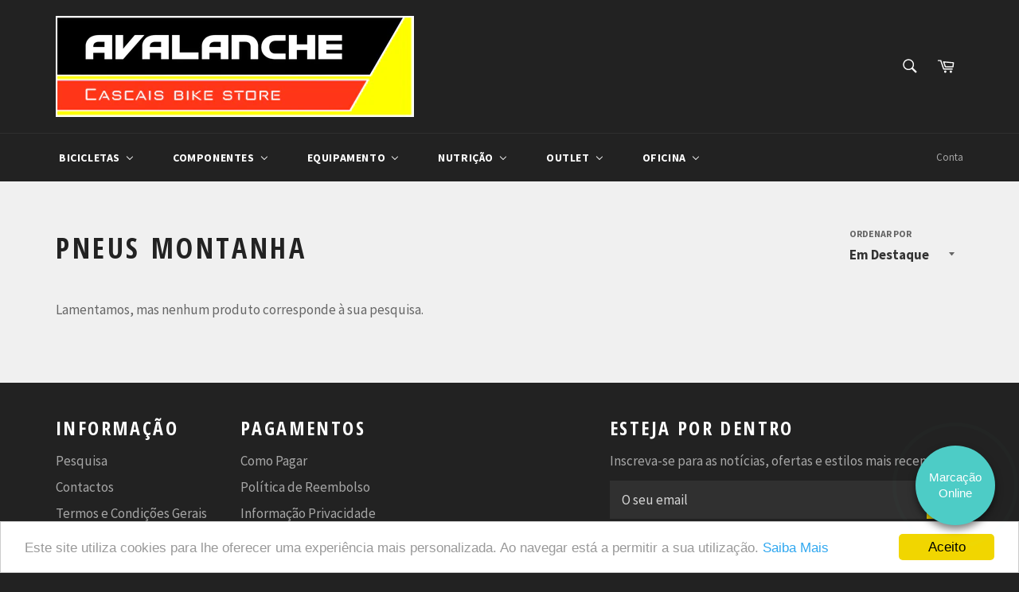

--- FILE ---
content_type: text/html; charset=utf-8
request_url: https://avalanchebikestore.com/collections/pneus-montanha
body_size: 40486
content:
<!doctype html>
<!--[if IE 9]> <html class="ie9 supports-no-js" lang="pt-PT"> <![endif]-->
<!--[if (gt IE 9)|!(IE)]><!--> <html class="supports-no-js" lang="pt-PT"> <!--<![endif]-->
<head>

  <meta charset="utf-8">
  <meta http-equiv="X-UA-Compatible" content="IE=edge,chrome=1">
  <meta name="viewport" content="width=device-width,initial-scale=1">
  <meta name="theme-color" content="#222222">

  
    <link rel="shortcut icon" href="//avalanchebikestore.com/cdn/shop/t/2/assets/favicon.png?v=169770770330218147891541425954" type="image/png" />
  

  <link rel="canonical" href="https://avalanchebikestore.com/collections/pneus-montanha">
  <title>
  Pneus Montanha &ndash; avalanchebikestore 
  </title>

  

  <!-- /snippets/social-meta-tags.liquid -->


  <meta property="og:type" content="website">
  <meta property="og:title" content="Pneus Montanha">
  
    <meta property="og:image" content="http://avalanchebikestore.com/cdn/shop/t/2/assets/logo.png?v=154848172839753618721533598915">
    <meta property="og:image:secure_url" content="https://avalanchebikestore.com/cdn/shop/t/2/assets/logo.png?v=154848172839753618721533598915">
  


  <meta property="og:url" content="https://avalanchebikestore.com/collections/pneus-montanha">

<meta property="og:site_name" content="avalanchebikestore ">




  <meta name="twitter:card" content="summary">




  <link href="//avalanchebikestore.com/cdn/shop/t/2/assets/theme.scss.css?v=105634085458899635401699952582" rel="stylesheet" type="text/css" media="all" />
  
  
  
  <link href="//fonts.googleapis.com/css?family=Source+Sans+Pro:400,700" rel="stylesheet" type="text/css" media="all" />


  
    
    
    <link href="//fonts.googleapis.com/css?family=Open+Sans+Condensed:400,700" rel="stylesheet" type="text/css" media="all" />
  



  
  
  <script>window.performance && window.performance.mark && window.performance.mark('shopify.content_for_header.start');</script><meta name="google-site-verification" content="04Dci3hdKLHT2MXNVbrCv4F3cEkgYt9MxJdh4YJS93k">
<meta name="facebook-domain-verification" content="o0cpihvr70g5281uy9xkvz0p8pvai4">
<meta id="shopify-digital-wallet" name="shopify-digital-wallet" content="/12487863/digital_wallets/dialog">
<meta name="shopify-checkout-api-token" content="348e5585945fd9d4c4e49489636f8404">
<meta id="in-context-paypal-metadata" data-shop-id="12487863" data-venmo-supported="false" data-environment="production" data-locale="en_US" data-paypal-v4="true" data-currency="EUR">
<link rel="alternate" type="application/atom+xml" title="Feed" href="/collections/pneus-montanha.atom" />
<link rel="alternate" type="application/json+oembed" href="https://avalanchebikestore.com/collections/pneus-montanha.oembed">
<script async="async" src="/checkouts/internal/preloads.js?locale=pt-PT"></script>
<link rel="preconnect" href="https://shop.app" crossorigin="anonymous">
<script async="async" src="https://shop.app/checkouts/internal/preloads.js?locale=pt-PT&shop_id=12487863" crossorigin="anonymous"></script>
<script id="apple-pay-shop-capabilities" type="application/json">{"shopId":12487863,"countryCode":"PT","currencyCode":"EUR","merchantCapabilities":["supports3DS"],"merchantId":"gid:\/\/shopify\/Shop\/12487863","merchantName":"avalanchebikestore ","requiredBillingContactFields":["postalAddress","email"],"requiredShippingContactFields":["postalAddress","email"],"shippingType":"shipping","supportedNetworks":["visa","maestro","masterCard","amex"],"total":{"type":"pending","label":"avalanchebikestore ","amount":"1.00"},"shopifyPaymentsEnabled":true,"supportsSubscriptions":true}</script>
<script id="shopify-features" type="application/json">{"accessToken":"348e5585945fd9d4c4e49489636f8404","betas":["rich-media-storefront-analytics"],"domain":"avalanchebikestore.com","predictiveSearch":true,"shopId":12487863,"locale":"pt-pt"}</script>
<script>var Shopify = Shopify || {};
Shopify.shop = "avalanchebikestore.myshopify.com";
Shopify.locale = "pt-PT";
Shopify.currency = {"active":"EUR","rate":"1.0"};
Shopify.country = "PT";
Shopify.theme = {"name":"venture","id":114215879,"schema_name":null,"schema_version":null,"theme_store_id":null,"role":"main"};
Shopify.theme.handle = "null";
Shopify.theme.style = {"id":null,"handle":null};
Shopify.cdnHost = "avalanchebikestore.com/cdn";
Shopify.routes = Shopify.routes || {};
Shopify.routes.root = "/";</script>
<script type="module">!function(o){(o.Shopify=o.Shopify||{}).modules=!0}(window);</script>
<script>!function(o){function n(){var o=[];function n(){o.push(Array.prototype.slice.apply(arguments))}return n.q=o,n}var t=o.Shopify=o.Shopify||{};t.loadFeatures=n(),t.autoloadFeatures=n()}(window);</script>
<script>
  window.ShopifyPay = window.ShopifyPay || {};
  window.ShopifyPay.apiHost = "shop.app\/pay";
  window.ShopifyPay.redirectState = null;
</script>
<script id="shop-js-analytics" type="application/json">{"pageType":"collection"}</script>
<script defer="defer" async type="module" src="//avalanchebikestore.com/cdn/shopifycloud/shop-js/modules/v2/client.init-shop-cart-sync_KRj3F0UO.pt-PT.esm.js"></script>
<script defer="defer" async type="module" src="//avalanchebikestore.com/cdn/shopifycloud/shop-js/modules/v2/chunk.common_Cn2JqjVl.esm.js"></script>
<script type="module">
  await import("//avalanchebikestore.com/cdn/shopifycloud/shop-js/modules/v2/client.init-shop-cart-sync_KRj3F0UO.pt-PT.esm.js");
await import("//avalanchebikestore.com/cdn/shopifycloud/shop-js/modules/v2/chunk.common_Cn2JqjVl.esm.js");

  window.Shopify.SignInWithShop?.initShopCartSync?.({"fedCMEnabled":true,"windoidEnabled":true});

</script>
<script>
  window.Shopify = window.Shopify || {};
  if (!window.Shopify.featureAssets) window.Shopify.featureAssets = {};
  window.Shopify.featureAssets['shop-js'] = {"shop-cart-sync":["modules/v2/client.shop-cart-sync_CykLwh-W.pt-PT.esm.js","modules/v2/chunk.common_Cn2JqjVl.esm.js"],"init-fed-cm":["modules/v2/client.init-fed-cm_Co08_Tcp.pt-PT.esm.js","modules/v2/chunk.common_Cn2JqjVl.esm.js"],"init-windoid":["modules/v2/client.init-windoid_U-0AJ5dN.pt-PT.esm.js","modules/v2/chunk.common_Cn2JqjVl.esm.js"],"shop-cash-offers":["modules/v2/client.shop-cash-offers_hZnO2RkD.pt-PT.esm.js","modules/v2/chunk.common_Cn2JqjVl.esm.js","modules/v2/chunk.modal_C3pdO-p0.esm.js"],"shop-button":["modules/v2/client.shop-button_DEgUdZny.pt-PT.esm.js","modules/v2/chunk.common_Cn2JqjVl.esm.js"],"init-shop-email-lookup-coordinator":["modules/v2/client.init-shop-email-lookup-coordinator_B7gE7EWI.pt-PT.esm.js","modules/v2/chunk.common_Cn2JqjVl.esm.js"],"shop-toast-manager":["modules/v2/client.shop-toast-manager_-LkB1TQF.pt-PT.esm.js","modules/v2/chunk.common_Cn2JqjVl.esm.js"],"shop-login-button":["modules/v2/client.shop-login-button_CY3fTtW0.pt-PT.esm.js","modules/v2/chunk.common_Cn2JqjVl.esm.js","modules/v2/chunk.modal_C3pdO-p0.esm.js"],"avatar":["modules/v2/client.avatar_BTnouDA3.pt-PT.esm.js"],"init-shop-cart-sync":["modules/v2/client.init-shop-cart-sync_KRj3F0UO.pt-PT.esm.js","modules/v2/chunk.common_Cn2JqjVl.esm.js"],"pay-button":["modules/v2/client.pay-button_CuYrJN4y.pt-PT.esm.js","modules/v2/chunk.common_Cn2JqjVl.esm.js"],"init-shop-for-new-customer-accounts":["modules/v2/client.init-shop-for-new-customer-accounts_COiWvTOq.pt-PT.esm.js","modules/v2/client.shop-login-button_CY3fTtW0.pt-PT.esm.js","modules/v2/chunk.common_Cn2JqjVl.esm.js","modules/v2/chunk.modal_C3pdO-p0.esm.js"],"init-customer-accounts-sign-up":["modules/v2/client.init-customer-accounts-sign-up_CqkTIq_4.pt-PT.esm.js","modules/v2/client.shop-login-button_CY3fTtW0.pt-PT.esm.js","modules/v2/chunk.common_Cn2JqjVl.esm.js","modules/v2/chunk.modal_C3pdO-p0.esm.js"],"shop-follow-button":["modules/v2/client.shop-follow-button_DRlc_fGS.pt-PT.esm.js","modules/v2/chunk.common_Cn2JqjVl.esm.js","modules/v2/chunk.modal_C3pdO-p0.esm.js"],"checkout-modal":["modules/v2/client.checkout-modal_CU3QkQoJ.pt-PT.esm.js","modules/v2/chunk.common_Cn2JqjVl.esm.js","modules/v2/chunk.modal_C3pdO-p0.esm.js"],"init-customer-accounts":["modules/v2/client.init-customer-accounts_DEh9tIi9.pt-PT.esm.js","modules/v2/client.shop-login-button_CY3fTtW0.pt-PT.esm.js","modules/v2/chunk.common_Cn2JqjVl.esm.js","modules/v2/chunk.modal_C3pdO-p0.esm.js"],"lead-capture":["modules/v2/client.lead-capture_Dk9lTQNk.pt-PT.esm.js","modules/v2/chunk.common_Cn2JqjVl.esm.js","modules/v2/chunk.modal_C3pdO-p0.esm.js"],"shop-login":["modules/v2/client.shop-login_8DQ7tUg1.pt-PT.esm.js","modules/v2/chunk.common_Cn2JqjVl.esm.js","modules/v2/chunk.modal_C3pdO-p0.esm.js"],"payment-terms":["modules/v2/client.payment-terms_H8Hdib5y.pt-PT.esm.js","modules/v2/chunk.common_Cn2JqjVl.esm.js","modules/v2/chunk.modal_C3pdO-p0.esm.js"]};
</script>
<script>(function() {
  var isLoaded = false;
  function asyncLoad() {
    if (isLoaded) return;
    isLoaded = true;
    var urls = ["https:\/\/chimpstatic.com\/mcjs-connected\/js\/users\/84c322960ec1b2fe82ab6b6c2\/fc1774e88ca47aafb5398ab30.js?shop=avalanchebikestore.myshopify.com","https:\/\/cdn.shopify.com\/s\/files\/1\/1248\/7863\/t\/2\/assets\/tipo.booking.init.js?shop=avalanchebikestore.myshopify.com","https:\/\/s3.eu-west-1.amazonaws.com\/production-klarna-il-shopify-osm\/a6c5e37d3b587ca7438f15aa90b429b47085a035\/avalanchebikestore.myshopify.com-1708627728053.js?shop=avalanchebikestore.myshopify.com"];
    for (var i = 0; i < urls.length; i++) {
      var s = document.createElement('script');
      s.type = 'text/javascript';
      s.async = true;
      s.src = urls[i];
      var x = document.getElementsByTagName('script')[0];
      x.parentNode.insertBefore(s, x);
    }
  };
  if(window.attachEvent) {
    window.attachEvent('onload', asyncLoad);
  } else {
    window.addEventListener('load', asyncLoad, false);
  }
})();</script>
<script id="__st">var __st={"a":12487863,"offset":0,"reqid":"1f4c2f1b-9304-4173-b625-511f9c57e9a4-1768885587","pageurl":"avalanchebikestore.com\/collections\/pneus-montanha","u":"d008d83761b4","p":"collection","rtyp":"collection","rid":51067519020};</script>
<script>window.ShopifyPaypalV4VisibilityTracking = true;</script>
<script id="captcha-bootstrap">!function(){'use strict';const t='contact',e='account',n='new_comment',o=[[t,t],['blogs',n],['comments',n],[t,'customer']],c=[[e,'customer_login'],[e,'guest_login'],[e,'recover_customer_password'],[e,'create_customer']],r=t=>t.map((([t,e])=>`form[action*='/${t}']:not([data-nocaptcha='true']) input[name='form_type'][value='${e}']`)).join(','),a=t=>()=>t?[...document.querySelectorAll(t)].map((t=>t.form)):[];function s(){const t=[...o],e=r(t);return a(e)}const i='password',u='form_key',d=['recaptcha-v3-token','g-recaptcha-response','h-captcha-response',i],f=()=>{try{return window.sessionStorage}catch{return}},m='__shopify_v',_=t=>t.elements[u];function p(t,e,n=!1){try{const o=window.sessionStorage,c=JSON.parse(o.getItem(e)),{data:r}=function(t){const{data:e,action:n}=t;return t[m]||n?{data:e,action:n}:{data:t,action:n}}(c);for(const[e,n]of Object.entries(r))t.elements[e]&&(t.elements[e].value=n);n&&o.removeItem(e)}catch(o){console.error('form repopulation failed',{error:o})}}const l='form_type',E='cptcha';function T(t){t.dataset[E]=!0}const w=window,h=w.document,L='Shopify',v='ce_forms',y='captcha';let A=!1;((t,e)=>{const n=(g='f06e6c50-85a8-45c8-87d0-21a2b65856fe',I='https://cdn.shopify.com/shopifycloud/storefront-forms-hcaptcha/ce_storefront_forms_captcha_hcaptcha.v1.5.2.iife.js',D={infoText:'Protegido por hCaptcha',privacyText:'Privacidade',termsText:'Termos'},(t,e,n)=>{const o=w[L][v],c=o.bindForm;if(c)return c(t,g,e,D).then(n);var r;o.q.push([[t,g,e,D],n]),r=I,A||(h.body.append(Object.assign(h.createElement('script'),{id:'captcha-provider',async:!0,src:r})),A=!0)});var g,I,D;w[L]=w[L]||{},w[L][v]=w[L][v]||{},w[L][v].q=[],w[L][y]=w[L][y]||{},w[L][y].protect=function(t,e){n(t,void 0,e),T(t)},Object.freeze(w[L][y]),function(t,e,n,w,h,L){const[v,y,A,g]=function(t,e,n){const i=e?o:[],u=t?c:[],d=[...i,...u],f=r(d),m=r(i),_=r(d.filter((([t,e])=>n.includes(e))));return[a(f),a(m),a(_),s()]}(w,h,L),I=t=>{const e=t.target;return e instanceof HTMLFormElement?e:e&&e.form},D=t=>v().includes(t);t.addEventListener('submit',(t=>{const e=I(t);if(!e)return;const n=D(e)&&!e.dataset.hcaptchaBound&&!e.dataset.recaptchaBound,o=_(e),c=g().includes(e)&&(!o||!o.value);(n||c)&&t.preventDefault(),c&&!n&&(function(t){try{if(!f())return;!function(t){const e=f();if(!e)return;const n=_(t);if(!n)return;const o=n.value;o&&e.removeItem(o)}(t);const e=Array.from(Array(32),(()=>Math.random().toString(36)[2])).join('');!function(t,e){_(t)||t.append(Object.assign(document.createElement('input'),{type:'hidden',name:u})),t.elements[u].value=e}(t,e),function(t,e){const n=f();if(!n)return;const o=[...t.querySelectorAll(`input[type='${i}']`)].map((({name:t})=>t)),c=[...d,...o],r={};for(const[a,s]of new FormData(t).entries())c.includes(a)||(r[a]=s);n.setItem(e,JSON.stringify({[m]:1,action:t.action,data:r}))}(t,e)}catch(e){console.error('failed to persist form',e)}}(e),e.submit())}));const S=(t,e)=>{t&&!t.dataset[E]&&(n(t,e.some((e=>e===t))),T(t))};for(const o of['focusin','change'])t.addEventListener(o,(t=>{const e=I(t);D(e)&&S(e,y())}));const B=e.get('form_key'),M=e.get(l),P=B&&M;t.addEventListener('DOMContentLoaded',(()=>{const t=y();if(P)for(const e of t)e.elements[l].value===M&&p(e,B);[...new Set([...A(),...v().filter((t=>'true'===t.dataset.shopifyCaptcha))])].forEach((e=>S(e,t)))}))}(h,new URLSearchParams(w.location.search),n,t,e,['guest_login'])})(!0,!0)}();</script>
<script integrity="sha256-4kQ18oKyAcykRKYeNunJcIwy7WH5gtpwJnB7kiuLZ1E=" data-source-attribution="shopify.loadfeatures" defer="defer" src="//avalanchebikestore.com/cdn/shopifycloud/storefront/assets/storefront/load_feature-a0a9edcb.js" crossorigin="anonymous"></script>
<script crossorigin="anonymous" defer="defer" src="//avalanchebikestore.com/cdn/shopifycloud/storefront/assets/shopify_pay/storefront-65b4c6d7.js?v=20250812"></script>
<script data-source-attribution="shopify.dynamic_checkout.dynamic.init">var Shopify=Shopify||{};Shopify.PaymentButton=Shopify.PaymentButton||{isStorefrontPortableWallets:!0,init:function(){window.Shopify.PaymentButton.init=function(){};var t=document.createElement("script");t.src="https://avalanchebikestore.com/cdn/shopifycloud/portable-wallets/latest/portable-wallets.pt-pt.js",t.type="module",document.head.appendChild(t)}};
</script>
<script data-source-attribution="shopify.dynamic_checkout.buyer_consent">
  function portableWalletsHideBuyerConsent(e){var t=document.getElementById("shopify-buyer-consent"),n=document.getElementById("shopify-subscription-policy-button");t&&n&&(t.classList.add("hidden"),t.setAttribute("aria-hidden","true"),n.removeEventListener("click",e))}function portableWalletsShowBuyerConsent(e){var t=document.getElementById("shopify-buyer-consent"),n=document.getElementById("shopify-subscription-policy-button");t&&n&&(t.classList.remove("hidden"),t.removeAttribute("aria-hidden"),n.addEventListener("click",e))}window.Shopify?.PaymentButton&&(window.Shopify.PaymentButton.hideBuyerConsent=portableWalletsHideBuyerConsent,window.Shopify.PaymentButton.showBuyerConsent=portableWalletsShowBuyerConsent);
</script>
<script data-source-attribution="shopify.dynamic_checkout.cart.bootstrap">document.addEventListener("DOMContentLoaded",(function(){function t(){return document.querySelector("shopify-accelerated-checkout-cart, shopify-accelerated-checkout")}if(t())Shopify.PaymentButton.init();else{new MutationObserver((function(e,n){t()&&(Shopify.PaymentButton.init(),n.disconnect())})).observe(document.body,{childList:!0,subtree:!0})}}));
</script>
<link id="shopify-accelerated-checkout-styles" rel="stylesheet" media="screen" href="https://avalanchebikestore.com/cdn/shopifycloud/portable-wallets/latest/accelerated-checkout-backwards-compat.css" crossorigin="anonymous">
<style id="shopify-accelerated-checkout-cart">
        #shopify-buyer-consent {
  margin-top: 1em;
  display: inline-block;
  width: 100%;
}

#shopify-buyer-consent.hidden {
  display: none;
}

#shopify-subscription-policy-button {
  background: none;
  border: none;
  padding: 0;
  text-decoration: underline;
  font-size: inherit;
  cursor: pointer;
}

#shopify-subscription-policy-button::before {
  box-shadow: none;
}

      </style>

<script>window.performance && window.performance.mark && window.performance.mark('shopify.content_for_header.end');</script>
<script type="text/javascript">window.moneyFormat = "<span class=money>€{{amount}}";
  window.shopCurrency = "EUR";
  window.assetsUrl = '//avalanchebikestore.com/cdn/shop/t/2/assets/';
</script>
<script>
  window.globoRelatedProductsConfig = {
    apiUrl: "https://related-products.globosoftware.net/api",
    alternateApiUrl: "https://related-products.globosoftware.net",
    shop: "avalanchebikestore.myshopify.com",
    shopNumber: 33673,
    domain: "avalanchebikestore.com",
    customer:null,
    urls: {
      search: "\/search",
      collection: "\/collections",
    },
    page: 'collection',
    translation: {"add_to_cart":"Adicione ao carrinho","added_to_cart":"Adicionado ao carrinho","add_to_cart_short":"Adicione","added_to_cart_short":"Adicionado","add_selected_to_cart":"Adicione o selecionado ao carrinho","added_selected_to_cart":"Adicionado o selecionado ao carrinho","sale":"Saldo","total_price":"Pre\u00e7o Total","this_item":"Este Artigo:","sold_out":"Esgotado"},
    settings: {"hidewatermark":false,"redirect":true,"new_tab":true,"image_ratio":"400:500","hidden_tags":null,"exclude_tags":null,"carousel_autoplay":false,"carousel_disable_in_mobile":false,"carousel_items":"5","discount":{"enable":false,"condition":"any","type":"percentage","value":10},"sold_out":false,"carousel_loop":true,"carousel_rtl":false,"visible_tags":null},
    manualRecommendations: {},
    boughtTogetherIds: {},
    trendingProducts: {"error":"json not allowed for this object"},
    productBoughtTogether: {"type":"product_bought_together","enable":false,"title":{"text":"Frequently Bought Together","color":"#212121","fontSize":"25","align":"left"},"subtitle":{"text":"","color":"#212121","fontSize":"18"},"limit":10,"maxWidth":1170,"conditions":[{"id":"bought_together","status":1},{"id":"manual","status":1},{"id":"vendor","type":"same","status":1},{"id":"type","type":"same","status":1},{"id":"collection","type":"same","status":1},{"id":"tags","type":"same","status":1},{"id":"global","status":1}],"template":{"id":"2","elements":["price","addToCartBtn","variantSelector","saleLabel"],"productTitle":{"fontSize":"15","color":"#212121"},"productPrice":{"fontSize":"14","color":"#212121"},"productOldPrice":{"fontSize":16,"color":"#919191"},"button":{"fontSize":"14","color":"#ffffff","backgroundColor":"#212121"},"saleLabel":{"color":"#fff","backgroundColor":"#c00000"},"this_item":true,"selected":true},"random":false,"discount":true},
    productRelated: {"type":"product_related","enable":true,"title":{"text":"Produtos Relacionados","color":"#212121","fontSize":"25","align":"center"},"subtitle":{"text":null,"color":"#212121","fontSize":"18"},"limit":5,"maxWidth":1170,"conditions":[{"id":"manual","status":0},{"id":"bought_together","status":0},{"id":"vendor","type":"same","status":1},{"id":"type","type":"same","status":1},{"id":"collection","type":"same","status":1},{"id":"tags","type":"same","status":1},{"id":"global","status":1}],"template":{"id":"1","elements":["price","addToCartBtn","variantSelector","saleLabel"],"productTitle":{"fontSize":"15","color":"#212121"},"productPrice":{"fontSize":"14","color":"#212121"},"productOldPrice":{"fontSize":16,"color":"#919191"},"button":{"fontSize":"14","color":"#ffffff","backgroundColor":"#212121"},"saleLabel":{"color":"#fff","backgroundColor":"#c00000"},"this_item":false,"selected":false},"random":false,"discount":false},
    cart: {"type":"cart","enable":true,"title":{"text":"Que mais precisa ?","color":"#212121","fontSize":"20","align":"left"},"subtitle":{"text":null,"color":"#212121","fontSize":"18"},"limit":10,"maxWidth":1170,"conditions":[{"id":"manual","status":0},{"id":"bought_together","status":0},{"id":"tags","type":"same","status":1},{"id":"global","status":1}],"template":{"id":"3","elements":["price","addToCartBtn","variantSelector","saleLabel"],"productTitle":{"fontSize":"14","color":"#212121"},"productPrice":{"fontSize":"14","color":"#212121"},"productOldPrice":{"fontSize":16,"color":"#919191"},"button":{"fontSize":"15","color":"#ffffff","backgroundColor":"#212121"},"saleLabel":{"color":"#fff","backgroundColor":"#c00000"},"this_item":true,"selected":true},"random":false,"discount":false},
    basis_collection_handle: 'all',
    widgets: [],
    offers: [],
    view_name: 'globo.alsobought',
    cart_properties_name: '_bundle',
    upsell_properties_name: '_upsell_bundle',
    discounted_ids: [],
    discount_min_amount: 0,
    offerdiscounted_ids: [],
    offerdiscount_min_amount: 0,data: {},upselldatas:{},
    cartitems:[],
    no_image_url: "https://cdn.shopify.com/s/images/admin/no-image-large.gif"
  };
</script>
<script>
</script>
<script defer src="//avalanchebikestore.com/cdn/shop/t/2/assets/globo.alsobought.min.js?v=45148871193470603391646482018" type="text/javascript"></script>
<link rel="preload stylesheet" href="//avalanchebikestore.com/cdn/shop/t/2/assets/globo.alsobought.css?v=89341166247815665351646482756" as="style">

  <script type="text/javascript">
    var Tipo = Tipo || {};
    Tipo.Booking = Tipo.Booking || {};
    Tipo.Booking.appUrl = 'https://booking.tipo.io';
    Tipo.Booking.shop = {
      id: 12347,
      url : 'avalanchebikestore.myshopify.com',
      domain : 'avalanchebikestore.com',
      settings : "{\"general\":{\"hide_add_to_cart\":\"2\",\"hide_buy_now\":\"2\",\"redirect_url\":null,\"allow_bring_more\":false,\"confirm_to\":\"checkout\",\"time_format\":\"24h\",\"multipleEmployees\":\"1\",\"multipleLocations\":\"0\",\"formatDate\":\"YYYY-MM-DD\",\"formatDateServe\":\"Y-m-d\",\"formatDateTime\":\"YYYY-MM-DD HH:mm\",\"formatTime\":\"HH:mm\",\"weekStart\":0,\"delay_nextStep\":\"1500\",\"onlineBooking\":{\"enable\":true,\"position\":\"bottom-right\",\"size\":\"15\",\"type\":\"default\",\"shape\":\"cricle\",\"description\":\"15\",\"title\":\"15\"},\"hide_employee_on_front_store\":true,\"hide_product_form\":\"2\",\"show_featured_product_image\":false,\"hide_service_dropdown_name\":[\"2\"],\"hide_title\":false,\"hide_service_dropdown\":false,\"show_location_on_front_store\":true,\"show_time_slot\":true},\"booking\":{\"text_price_color\":\"#ff0000\",\"timeBlock\":\"fixed\",\"stepping\":\"60\",\"font\":\"Arial\",\"primary_color\":\"#f5a623\",\"cancel_button\":\"#ffffff\",\"text_color\":\"#6370a7\",\"calender_background_color\":\"#f59405\",\"calender_text_color\":\"#ffffff\",\"day_off_color\":\"#a3a3a3\",\"time_slot_color\":\"#414c89\",\"time_slot_color_hover\":\"#313d88\",\"selected_time_slot_color\":\"#ffd153\",\"background_color_calendar\":\"#2b3360\",\"background_image\":null,\"selected_day_color\":\"#417505\",\"time_slot_color_selected\":\"#ff007b\",\"background_color_box_message_time_slot_no_available\":\"#e9e9e9\",\"text_color_text_box_message_time_slot_no_available\":\"#424242\",\"time_slot_no_available_color\":\"#a3a3a3\",\"sortProduct\":{\"type\":1,\"sortProductAuto\":\"asc\",\"sortProductManually\":[\"7085915504751\"]},\"statusDefault\":\"3\",\"bookingOnline\":{\"button\":{\"color\":\"#fff\",\"background\":\"#4dccc6\",\"size\":\"15\"},\"title\":{\"color\":\"#096552\",\"size\":\"30\"},\"description\":{\"color\":\"#808080\",\"size\":\"15\"}}},\"translation\":{\"languageDatepicker\":\"pt-BR\",\"customDatePickerDays\":\"Sunday, Monday, Tuesday, Wednesday, Thursday, Friday, Saturday\",\"customDatePickerDaysShort\":\"Sun, Mon, Tue, Wed, Thu, Fri, Sat\",\"customDatePickerDaysMin\":\"Su, Mo, Tu, We, Th, Fr, Sa\",\"customDatePickerMonths\":\"January, February, March, April, May, June, July, August, September, October, November, December\",\"customDatePickerMonthsShort\":\"Jan, Feb, Mar, Apr, May, Jun, Jul, Aug, Sep, Oct, Nov, Dec\",\"widget\":{\"default\":{\"please_select\":\"Por favor selecione\",\"training\":\"Training\",\"trainer\":\"Trainer\",\"bringing_anyone\":\"Bringing anyone with you?\",\"num_of_additional\":\"Number of Additional People\",\"date_and_time\":\"Escolha Data e Hora\",\"continue\":\"Continuar\",\"total_price\":\"Pre\\u00e7o Total\",\"confirm\":\"Confirmado\",\"cancel\":\"Cancel\",\"thank_you\":\"Thank you! Your booking is completed\",\"date\":\"Data\",\"time\":\"Tempo\",\"datetime\":\"Data Tempo\",\"duration\":\"Dura\\u00e7\\u00e3o\",\"location\":\"Localiza\\u00e7\\u00e3o\",\"first_name\":\"First name\",\"last_name\":\"Last name\",\"phone\":\"Phone\",\"email\":\"Email\",\"address\":\"Address\",\"address_2\":\"Address 2\",\"status\":\"Status\",\"country\":\"Country\",\"full_name\":\"Fullname\",\"product\":\"Tipo de Bicicleta\",\"product_placeholder\":\"Selecione o seu servi\\u00e7o\",\"variant\":\"Variant\",\"variant_placeholder\":\"Select your variant\",\"location_placeholder\":\"Escolha a sua localiza\\u00e7\\u00e3o\",\"employee\":\"Employee\",\"employee_placeholder\":\"Select an employee\",\"quantity\":\"Quantidade\",\"back\":\"Recuar\",\"payment\":\"Pagamento\",\"you_can_only_bring\":\"You can only bring {number} people\",\"not_available\":\"Servi\\u00e7o selecionado n\\u00e3o est\\u00e1 dispon\\u00edvel\",\"no_employee\":\"No employee\",\"no_location\":\"No location\",\"is_required\":\"Este campo \\u00e9 necess\\u00e1rio.\",\"valid_phone_number\":\"Por favor insira um n\\u00famero de telefone v\\u00e1lido\",\"valid_email\":\"Por favor insira um e-mail v\\u00e1lido.\",\"time_slot_no_available\":\"Esta vaga j\\u00e1 n\\u00e3o est\\u00e1 dispon\\u00edvel\",\"price\":\"Pre\\u00e7o\",\"export_file_isc\":\"Export to file isc\",\"confirm_free_booking_successfully\":\"Obrigado pela sua marca\\u00e7\\u00e3o. Em breve entraremos em contacto consigo.\",\"confirm_free_booking_unsuccessfully\":\"Whoops, parece que algo correu mal.\",\"duration_unit\":\"minutos\",\"online_booking_text\":\"Marca\\u00e7\\u00e3o Online\",\"online_booking_title\":\"Marca\\u00e7\\u00e3o Online\",\"online_booking_description\":\"Escolha e marque o seu servi\\u00e7o pretendido. Arranjaremos uma marca\\u00e7\\u00e3o assim que poss\\u00edvel.\",\"duration_unit_hours\":\"Horas\"}},\"price\":\"Price\",\"not_available\":\"Selected training is currently not available.\"},\"integrate\":{\"zapier\":{\"cretaeOrUpdateUrl\":null,\"deleteUrl\":null}},\"free_form\":{\"first_name\":{\"enable\":true,\"label\":\"Nome\",\"required\":true},\"last_name\":{\"enable\":true,\"label\":\"Apelido\",\"required\":true},\"phone_number\":{\"enable\":true,\"label\":\"N\\u00famero Telefone\",\"required\":true},\"email\":{\"label\":\"Email\",\"required\":true,\"enable\":true}}}",
      locale: 'en',
      plan : {"id":1,"version":"1","plan":"BETA","feature":"{\"employee\":-1,\"product\":-1,\"location\":-1,\"extraFieldSet\":true,\"hideBrand\":false,\"googleCalendar\":false,\"zoom\":false,\"googleSheet\":false,\"activeCampaign\":false,\"mailchimp\":false,\"klaviyo\":false,\"getResponse\":false,\"hubspot\":false,\"omnisend\":false,\"sendInBlue\":false}","price":"0.00","type":"month","status":1,"created_at":null,"updated_at":"2023-05-08 01:56:42"}
    };
    Tipo.Booking.locale = "pt-PT";
    Tipo.Booking.countryCode = ['pt'];
    

    

    Tipo.Booking.settings = {"general":{"hide_add_to_cart":"2","hide_buy_now":"2","redirect_url":null,"allow_bring_more":false,"confirm_to":"checkout","time_format":"24h","multipleEmployees":"1","multipleLocations":"0","formatDate":"YYYY-MM-DD","formatDateServe":"Y-m-d","formatDateTime":"YYYY-MM-DD HH:mm","formatTime":"HH:mm","weekStart":0,"delay_nextStep":"1500","onlineBooking":{"enable":true,"position":"bottom-right","size":"15","type":"default","shape":"cricle","description":"15","title":"15"},"hide_employee_on_front_store":true,"hide_product_form":"2","show_featured_product_image":false,"hide_service_dropdown_name":["2"],"hide_title":false,"hide_service_dropdown":false,"show_location_on_front_store":true,"show_time_slot":true},"booking":{"text_price_color":"#ff0000","timeBlock":"fixed","stepping":"60","font":"Arial","primary_color":"#f5a623","cancel_button":"#ffffff","text_color":"#6370a7","calender_background_color":"#f59405","calender_text_color":"#ffffff","day_off_color":"#a3a3a3","time_slot_color":"#414c89","time_slot_color_hover":"#313d88","selected_time_slot_color":"#ffd153","background_color_calendar":"#2b3360","background_image":null,"selected_day_color":"#417505","time_slot_color_selected":"#ff007b","background_color_box_message_time_slot_no_available":"#e9e9e9","text_color_text_box_message_time_slot_no_available":"#424242","time_slot_no_available_color":"#a3a3a3","sortProduct":{"type":1,"sortProductAuto":"asc","sortProductManually":["7085915504751"]},"statusDefault":"3","bookingOnline":{"button":{"color":"#fff","background":"#4dccc6","size":"15"},"title":{"color":"#096552","size":"30"},"description":{"color":"#808080","size":"15"}}},"translation":{"languageDatepicker":"pt-BR","customDatePickerDays":"Sunday, Monday, Tuesday, Wednesday, Thursday, Friday, Saturday","customDatePickerDaysShort":"Sun, Mon, Tue, Wed, Thu, Fri, Sat","customDatePickerDaysMin":"Su, Mo, Tu, We, Th, Fr, Sa","customDatePickerMonths":"January, February, March, April, May, June, July, August, September, October, November, December","customDatePickerMonthsShort":"Jan, Feb, Mar, Apr, May, Jun, Jul, Aug, Sep, Oct, Nov, Dec","widget":{"default":{"please_select":"Por favor selecione","training":"Training","trainer":"Trainer","bringing_anyone":"Bringing anyone with you?","num_of_additional":"Number of Additional People","date_and_time":"Escolha Data e Hora","continue":"Continuar","total_price":"Pre\u00e7o Total","confirm":"Confirmado","cancel":"Cancel","thank_you":"Thank you! Your booking is completed","date":"Data","time":"Tempo","datetime":"Data Tempo","duration":"Dura\u00e7\u00e3o","location":"Localiza\u00e7\u00e3o","first_name":"First name","last_name":"Last name","phone":"Phone","email":"Email","address":"Address","address_2":"Address 2","status":"Status","country":"Country","full_name":"Fullname","product":"Tipo de Bicicleta","product_placeholder":"Selecione o seu servi\u00e7o","variant":"Variant","variant_placeholder":"Select your variant","location_placeholder":"Escolha a sua localiza\u00e7\u00e3o","employee":"Employee","employee_placeholder":"Select an employee","quantity":"Quantidade","back":"Recuar","payment":"Pagamento","you_can_only_bring":"You can only bring {number} people","not_available":"Servi\u00e7o selecionado n\u00e3o est\u00e1 dispon\u00edvel","no_employee":"No employee","no_location":"No location","is_required":"Este campo \u00e9 necess\u00e1rio.","valid_phone_number":"Por favor insira um n\u00famero de telefone v\u00e1lido","valid_email":"Por favor insira um e-mail v\u00e1lido.","time_slot_no_available":"Esta vaga j\u00e1 n\u00e3o est\u00e1 dispon\u00edvel","price":"Pre\u00e7o","export_file_isc":"Export to file isc","confirm_free_booking_successfully":"Obrigado pela sua marca\u00e7\u00e3o. Em breve entraremos em contacto consigo.","confirm_free_booking_unsuccessfully":"Whoops, parece que algo correu mal.","duration_unit":"minutos","online_booking_text":"Marca\u00e7\u00e3o Online","online_booking_title":"Marca\u00e7\u00e3o Online","online_booking_description":"Escolha e marque o seu servi\u00e7o pretendido. Arranjaremos uma marca\u00e7\u00e3o assim que poss\u00edvel.","duration_unit_hours":"Horas"}},"price":"Price","not_available":"Selected training is currently not available."},"free_form":{"first_name":{"enable":true,"label":"Nome","required":true},"last_name":{"enable":true,"label":"Apelido","required":true},"phone_number":{"enable":true,"label":"N\u00famero Telefone","required":true},"email":{"label":"Email","required":true,"enable":true}},"languageDatepicker":{"days":["Domingo","Segunda","Ter\u00e7a","Quarta","Quinta","Sexta","S\u00e1bado"],"daysShort":["Dom","Seg","Ter","Qua","Qui","Sex","S\u00e1b"],"daysMin":["D","S","T","Q","Q","S","S"],"months":["Janeiro","Fevereiro","Mar\u00e7o","Abril","Maio","Junho","Julho","Agosto","Setembro","Outubro","Novembro","Dezembro"],"monthsShort":["Jan","Fev","Mar","Abr","Mai","Jun","Jul","Ago","Set","Out","Nov","Dez"]}}
  Tipo.Booking.page = {
    type : 'collection'
  };
  Tipo.Booking.money_format = '<span class=money>€{{amount}}';
  Tipo.Booking.timezone = {
    shop : 'Europe/Lisbon',
    server : 'UTC'
  }
  Tipo.Booking.configs = {
    locations : [{"id":14960,"name":"Default location","employee_ids":[20957,23868]}],
    employees : [{"id":20957,"first_name":"Luis","last_name":"Rodrigues","avatar":"noimg.png","location_ids":[14960]},{"id":23868,"first_name":"An\u00edbal","last_name":"Rodrigues","avatar":"noimg.png","location_ids":[14960]}]
  };
  Tipo.Booking.configs.products = [
        ...[{"id":"7085915504751","title":"OFICINA","handle":"montanha","capacity":{"rule":{"41032546156655":8,"41032546189423":4,"41032546222191":2,"41032546254959":4,"41032546287727":2,"41032546320495":1,"41032546353263":1,"41032546386031":1,"41032546418799":1,"41032546451567":1,"41032546484335":1},"type":"variant"},"extra_filed_set_id":null,"note":null,"is_free":1,"available_time_basis":"employees","duration":{"type":"variant","rule":[{"duration":30,"value":"41032546156655"},{"duration":120,"value":"41032546189423"},{"duration":240,"value":"41032546222191"},{"duration":120,"value":"41032546254959"},{"duration":240,"value":"41032546287727"},{"duration":15,"value":"41032546320495"},{"duration":90,"value":"41032546353263"},{"duration":60,"value":"41032546386031"},{"duration":60,"value":"41032546418799"},{"duration":30,"value":"41032546451567"},{"duration":60,"value":"41032546484335"}]},"location_ids":[14960],"employee_ids":[20957]}],
      ]
  
  Tipo.Booking.trans = Tipo.Booking.settings.translation.widget[Tipo.Booking.locale] || Tipo.Booking.settings.translation.widget.default
</script>
<textarea style="display:none !important" class="tipo-money-format"><span class=money>€{{amount}}</textarea>
<style>
  .tpb-booking-form *{
    font-family: Arial;
  }
  .tpb-booking-form .copyright{
    display: none;
  }
  .tpb-booking-form .tpb-box .tpb-form-control .tpb-text-price{
    color: #ff0000;
  }
  .tpb-booking-form .tpb-box .tpb-form-control label,
  .tpb-booking-form .tpb-box .tpb-form-control #tpb-message-bring_qty,
  .tpb-booking-form .tpb-box .tpb-form-control .ss-single-selected,
  .tpb-booking-form .tpb-box .tpb-form-control #tpb-productTitle-input,
  .tpb-booking-form .tpb-box .extra-fields .element,
  .tpb-booking-form .tpb-box .extra-fields .element label,
  .tpb-booking-form .tpb-box .extra-fields .element input,
  .tpb-booking-form .tpb-box .extra-fields .element textarea,
  .tpb-booking-form .tpb-box .extra-fields .element select,
  .tpb-booking-form .tpb-box .label,
  .tpb-booking-form .tpb-box .booking-info{
    color: #6370a7;
  }
  .tpb-booking-form .tpb-box .content .step1 {
    background-image: url('https://booking.tipo.io');
  }
  .tpb-booking-form .tpb-box .content .step1 .inner-step h5{
    color: #6370a7;
  }
  .tpb-message_not-available,
  .tpb-message_not-available .dismiss svg {
    color: #6370a7;
  }
  .tpb-box .action .continue-button,
  .tpb-box .action .confirm-button,
  .tpb-box .action .confirm-button.loading .spinner{
    background-color: #f5a623;
  }
  .tpb-box .action .back-button{
    color: #6370a7;
  }
  .tpb-form-control.price p {
    color: #6370a7;
  }

  /* Next Step */
  .tpb-box .content .step2{
    background: #f59405;
  }
  .tpb-box .content .confirm .product-info .title,
  .tpb-box .content .confirm .booking-info,
  .tpb-box .content .confirm .booking-info label
  .tpb-box .content .confirm .extra-fields .element *,
  .tpb-box .content .confirm .extra-fields .element .ss-single-selected,
  .tpb-box .content .confirm .extra-fields .tpb-radio-group,
  .tpb-box .content .confirm .extra-fields .tpb-radio-group [type="radio"]:not(:checked) + label,
  .tpb-box .content .confirm .subtotal > .g-row ,
  .success_message_when_free_booking,
  .tpb-wrapper-btnExport,
  .tpb-wrapper-btnExport .tpb-btnExport .tpb-btnExport-title .tpb-btnExport-title_text,
  .infoBooking,
  .infoBooking label,
  .confirmBookingFree_action,
  .confirmBookingFree_action a div span,
  {
    color: #6370a7;
  }
  .tpb-box .content .confirm .extra-fields .tpb-checkbox .ctx:hover span:first-child
  .tpb-box .content .confirm .extra-fields .tpb-checkbox .inp-box:checked + .ctx span:first-child
  {
    border-color: #6370a7;
  }
  .tpb-box .content .confirm .extra-fields .tpb-radio-group [type="radio"]:checked + label:after,
  .tpb-box .content .confirm .extra-fields .tpb-checkbox .inp-box:checked + .ctx span:first-child{
    background: #6370a7;
  }
  .tpb-box .content .confirm .subtotal > .g-row .value{
    color: #f5a623;
  }
  .tpb-datepicker .datepicker-panel > ul > li {
    color: #ffffff;
  }
  .tpb-datepicker .datepicker-panel > ul > li:hover{
    background: #313d88;
  }
  .tpb-datepicker .datepicker-panel > ul > li.disabled{
    color: #a3a3a3;
  }
  .tpb-datepicker .datepicker-panel > ul > li.picked{
    background: #417505;
  }
  .tpb-timepicker .radiobtn{
    color: #ffffff;
  }
  .tpb-timepicker .radiobtn .tooltip{
    background-color: #e9e9e9;
    color: #424242;
  }
  .tpb-timepicker .radiobtn label{
    background: #414c89;
    color: #ffffff;
  }
  .tpb-timepicker .radiobtn label:hover {
    background: #313d88;
  }
  .tpb-timepicker .radiobtn label.disabled {
    background: #a3a3a3;
  }
  .tpb-timepicker .radiobtn input[type="radio"]:checked + label,
  .tpb-timepicker .radiobtn input[type="checkbox"]:checked + label {
    background: #ff007b;
  }

  /* History */
  #tpb-history-booking * {
    font-family: Arial;
  }
  #tpb-history-booking .tpb-table tr th{
    color: #6370a7;
  }
  #tpb-history-booking .copyright {
    display: none;
  }
</style>
<script src='//avalanchebikestore.com/cdn/shop/t/2/assets/tipo.booking.index.min.js?v=3983297933424541341686561647' defer ></script>

  
  <script>
                    var baconMenu = { force_load_jquery: 
                      false}; 
                    baconMenu.menus = [{"handle":"quadros-11302","sort_order_type":"manual","options":{"max_collections":99999,"max_products":99999,"link_color":"#333","offset":0,"mobile_width":500,"border_color":"#ccc","highlight_color":"#333","background_color":"white","font_size":"1em","animation":"slide","z_index":300,"disable_at_width":0,"layout":"left-to-right","mobile_text_align":"left","padding":30,"vertical_align":"middle","trigger_event":"hover","hover_delay":200,"image_size":80,"show_more_sub_items":true,"more_sub_items_wording":"All","spacing":"normal","image_quality":"large","split_columns":0,"float_columns":false,"sub_item_padding":"normal","top_level_columns":"auto","horizontal_offset":0},"sub_items":{"max_children":1,"items":[{"image":"","path":"/collections/quadros","display_title":"Quadros Estrada","sub_items":[{"collection_id":158989,"image":"https://cdn.shopify.com/s/files/1/1248/7863/products/COLNAGO-C60-PLBK-1600x1085.jpg?v=1482588419","path":"/products/quadro-colnago-c60","display_title":"Quadro Colnago C60"}]},{"image":"","path":"/collections/quadros-triatlo","display_title":"Quadros Triatlo","sub_items":[]}]}},{"handle":"corrida-6243","sort_order_type":"manual","options":{"max_collections":99999,"max_products":99999,"link_color":"rgb(68, 68, 68)","offset":0,"mobile_width":500,"border_color":"#ccc","highlight_color":"rgb(255, 153, 0)","background_color":"rgb(255, 255, 255)","font_size":"1em","animation":"slide","z_index":300,"disable_at_width":0,"layout":"left-to-right","mobile_text_align":"left","padding":30,"vertical_align":"middle","trigger_event":"hover","hover_delay":200,"image_size":80,"show_more_sub_items":true,"more_sub_items_wording":"Tudo","spacing":"normal","image_quality":"large","split_columns":0,"float_columns":false,"sub_item_padding":"normal","top_level_columns":"auto","horizontal_offset":0},"sub_items":{"max_children":9,"items":[{"image":null,"path":"/corrida/trail","display_title":"Trail Running","sub_items":[{"collection_id":81601,"image":"https://cdn.shopify.com/s/files/1/1248/7863/products/1009658-TBFO_1.jpg?v=1477411413","path":"/products/sapato-challenger-atr2","display_title":"Sapato Hoka Challenger ATR2"},{"collection_id":81601,"image":"https://cdn.shopify.com/s/files/1/1248/7863/products/hokamafatespeed-2.jpg?v=1460790562","path":"/products/sapato-hoka-mafate-speed","display_title":"Sapato Hoka Mafate Speed"},{"collection_id":81601,"image":"https://cdn.shopify.com/s/files/1/1248/7863/products/1008852-NBEY_2.jpg?v=1460672412","path":"/products/sapato-hoka-speedgoat","display_title":"Sapato Hoka SpeedGoat"},{"collection_id":81601,"image":"https://cdn.shopify.com/s/files/1/1248/7863/products/hoka-one-one-stinson-3-atr.jpg?v=1460791274","path":"/products/sapato-stinson-3-atr","display_title":"Sapato Hoka Stinson 3 ATR"},{"collection_id":81601,"image":"https://cdn.shopify.com/s/files/1/1248/7863/products/AFM1755F_Red_btn4_xl.jpg?v=1505755499","path":"/products/sapato-altra-lone-peak-3-5","display_title":"Sapato Altra Lone Peak 3.5"},{"collection_id":81601,"image":"https://cdn.shopify.com/s/files/1/1248/7863/products/AFW1755F-1_xl4.jpg?v=1506344578","path":"/products/sapato-altra-lone-peak-3-5-lady","display_title":"Sapato Altra Lone Peak 3.5 Lady"}]},{"image":null,"path":"Estrada","display_title":"Estrada ","sub_items":[{"collection_id":81604,"image":"https://cdn.shopify.com/s/files/1/1248/7863/products/1012619-DBTB_1.jpg?v=1479837578","path":"/products/sapato-bondi-4","display_title":"Sapato Hoka Bondi 4"},{"collection_id":81604,"image":"https://cdn.shopify.com/s/files/1/1248/7863/products/1008328-DBFL_1.jpg?v=1461631981","path":"/products/sapato-clifton-2","display_title":"Sapato Hoka Clifton 2"},{"collection_id":81604,"image":"https://cdn.shopify.com/s/files/1/1248/7863/products/1009652-CCTRS_1.jpg?v=1461632579","path":"/products/sapato-vanquish-2","display_title":"Sapato Hoka Vanquish 2"},{"collection_id":81604,"image":"https://cdn.shopify.com/s/files/1/1248/7863/products/1014791-BABP_1vcanquish.jpg?v=1505482592","path":"/products/sapato-hoka-kailua","display_title":"Sapato Hoka Vanquish 3"},{"collection_id":81604,"image":"https://cdn.shopify.com/s/files/1/1248/7863/products/1016258-BABY_2_arahi.jpg?v=1505481282","path":"/products/sapato-hoka-kailua-1","display_title":"Sapato Hoka Arahi"},{"collection_id":81604,"image":"https://cdn.shopify.com/s/files/1/1248/7863/products/1012046-BANT_1.jpg?v=1478371816","path":"/products/sapato-hoka-clifton-3","display_title":"Sapato Hoka Clifton 3"},{"collection_id":81604,"image":"https://cdn.shopify.com/s/files/1/1248/7863/products/AFM1733G_DarkShadow_btn4_xl.jpg?v=1505499899","path":"/products/sapato-altra-escalante","display_title":"Sapato Altra Escalante"},{"collection_id":81604,"image":"https://cdn.shopify.com/s/files/1/1248/7863/products/AFW1733G_Magenta_btn4_xl-1.jpg?v=1505755106","path":"/products/sapato-altra-escalante-lady","display_title":"Sapato Altra Escalante Lady"},{"collection_id":81604,"image":"https://cdn.shopify.com/s/files/1/1248/7863/products/AFM1734F_OrangeBlue.jpg?v=1505931293","path":"/products/sapato-altra-one-v3","display_title":"Sapato Altra One V3"}]}]}},{"handle":"componentes-6251","sort_order_type":"manual","options":{"max_collections":99999,"max_products":99999,"link_color":"rgb(68, 68, 68)","offset":0,"mobile_width":500,"border_color":"#ccc","highlight_color":"rgb(255, 153, 0)","background_color":"rgb(255, 255, 255)","font_size":"1em","animation":"slide","z_index":300,"disable_at_width":0,"layout":"left-to-right","mobile_text_align":"left","padding":30,"vertical_align":"middle","trigger_event":"hover","hover_delay":200,"image_size":80,"show_more_sub_items":true,"more_sub_items_wording":"Tudo","spacing":"normal","image_quality":"large","split_columns":0,"float_columns":false,"sub_item_padding":"normal","top_level_columns":"auto","horizontal_offset":0},"sub_items":{"max_children":3,"items":[{"image":null,"path":"Kits eléctricos","display_title":"Kits eléctricos","sub_items":[{"collection_id":83951,"image":"https://cdn.shopify.com/s/files/1/1248/7863/products/Produktgruppe.jpg?v=1461303200","path":"/products/pendix-drive","display_title":"Pendix Drive"}]},{"image":null,"path":"pedais","display_title":"Pedais","sub_items":[{"collection_id":81647,"image":"https://cdn.shopify.com/s/files/1/1248/7863/products/assioma-duo-compare.jpg?v=1505837469","path":"/products/pedais-bepro","display_title":"Pedais Assioma Duo"},{"collection_id":81647,"image":"https://cdn.shopify.com/s/files/1/1248/7863/products/assioma-compare.jpg?v=1505838220","path":"/products/pedais-bepros","display_title":"Pedais Assioma Uno"}]},{"image":null,"path":"Potenciómetros","display_title":"Potenciómetros","sub_items":[{"collection_id":83952,"image":"https://cdn.shopify.com/s/files/1/1248/7863/products/assioma-duo-compare.jpg?v=1505837469","path":"/products/pedais-bepro","display_title":"Pedais Assioma Duo"},{"collection_id":83952,"image":"https://cdn.shopify.com/s/files/1/1248/7863/products/assioma-compare.jpg?v=1505838220","path":"/products/pedais-bepros","display_title":"Pedais Assioma Uno"},{"collection_id":83952,"image":"https://cdn.shopify.com/s/files/1/1248/7863/products/Rotor_INPower_3DP_CX1_Crank_2.jpg?v=1461304253","path":"/products/pedaleiro-rotor-inpower-3d","display_title":"Pedaleiro Rotor Inpower 3D+"}]}]}},{"handle":"nutrio-6252","sort_order_type":"manual","options":{"max_collections":99999,"max_products":99999,"link_color":"rgb(68, 68, 68)","offset":0,"mobile_width":500,"border_color":"#ccc","highlight_color":"rgb(255, 153, 0)","background_color":"rgb(255, 255, 255)","font_size":"1em","animation":"slide","z_index":300,"disable_at_width":0,"layout":"left-to-right","mobile_text_align":"left","padding":30,"vertical_align":"middle","trigger_event":"hover","hover_delay":200,"image_size":80,"show_more_sub_items":true,"more_sub_items_wording":"Tudo","spacing":"normal","image_quality":"large","split_columns":0,"float_columns":false,"sub_item_padding":"normal","top_level_columns":"auto","horizontal_offset":0},"sub_items":{"max_children":10,"items":[{"image":null,"path":"barras","display_title":"Barras","sub_items":[{"collection_id":81650,"image":"https://cdn.shopify.com/s/files/1/1248/7863/products/Carbo__mela.jpg?v=1463217962","path":"/products/barra-energetica-watt-carbo","display_title":"Barra Energética +Watt Carbo+"},{"collection_id":81650,"image":"https://cdn.shopify.com/s/files/1/1248/7863/products/PRO_50_Watt_03-201383272.jpg?v=1463214247","path":"/products/barra-proteica-watt-pro-50","display_title":"Barra Proteica +watt Pro 50"},{"collection_id":81650,"image":"https://cdn.shopify.com/s/files/1/1248/7863/products/Watt_Cocco_02-1598991.jpg?v=1463142840","path":"/products/barra-proteica-watt-protein","display_title":"Barra Proteica +watt Protein+"},{"collection_id":81650,"image":"https://cdn.shopify.com/s/files/1/1248/7863/products/Protein__White_tiramisu.jpg?v=1463207581","path":"/products/barra-proteica-watt-protein-whyte","display_title":"Barra Proteica +Watt Protein+ White"},{"collection_id":81650,"image":"https://cdn.shopify.com/s/files/1/1248/7863/products/NewEnergy_fragola.jpg?v=1463219332","path":"/products/barra-energetica-watt-new-energy","display_title":"Barra Energética +Watt  New Energy+"},{"collection_id":81650,"image":"https://cdn.shopify.com/s/files/1/1248/7863/products/Carbo__mela.jpg?v=1463217962","path":"/products/barra-energetica-watt-carbo","display_title":"Barra Energética +Watt Carbo+"},{"collection_id":81650,"image":"https://cdn.shopify.com/s/files/1/1248/7863/products/FRUIT_ENERGY_Watt_03-201383275CARBO.jpg?v=1463216197","path":"/products/barra-energetica-watt-carbo-fruit-energy","display_title":"Barra Energética +Watt Carbo+ Fruit Energy"},{"collection_id":81650,"image":"https://cdn.shopify.com/s/files/1/1248/7863/products/grain_power.png?v=1463225963","path":"/products/barra-energetica-watt-grain-power","display_title":"Barra Energética +Watt Grain Power"},{"collection_id":81650,"image":"https://cdn.shopify.com/s/files/1/1248/7863/products/MARZA_ENERGY_Watt_03-201383275.jpg?v=1463218089","path":"/products/barra-energetica-watt-marza","display_title":"Barra Energética +Watt MarzaEnergy +"},{"collection_id":81650,"image":"https://cdn.shopify.com/s/files/1/1248/7863/products/Carbo__mela.jpg?v=1463217962","path":"/products/barra-energetica-watt-carbo","display_title":"Barra Energética +Watt Carbo+"}]},{"image":null,"path":"gel","display_title":"Gel","sub_items":[{"collection_id":81651,"image":"https://cdn.shopify.com/s/files/1/1248/7863/products/Star_gel_WATT_03-16104727.jpg?v=1463226503","path":"/products/gel-watt-stargel","display_title":"Gel +Watt  StarGel"},{"collection_id":81651,"image":"https://cdn.shopify.com/s/files/1/1248/7863/products/energy-gel-lemon-sublime_3_large_892eb4f1-87c6-41b9-8595-eeaed74e5ae4.png?v=1464042767","path":"/products/copy-of-barra-energetica-watt-new-energy","display_title":"Gu Gel"},{"collection_id":81651,"image":"https://cdn.shopify.com/s/files/1/1248/7863/products/roctane-energy-gel-lemonade_3.png?v=1463694253","path":"/products/gu-roctane-gel","display_title":"Gu Roctane Gel"},{"collection_id":81651,"image":"https://cdn.shopify.com/s/files/1/1248/7863/products/Zipvit-Zv7-Energy-Gel.jpg?v=1466575967","path":"/products/zipvit-gel","display_title":"Zipvit Gel"},{"collection_id":81651,"image":"https://cdn.shopify.com/s/files/1/1248/7863/products/15534_zipvit_sport_zv7c_caffeine_energy_gel.jpg?v=1466580341","path":"/products/zipvit-gel-cafeina","display_title":"Zipvit Gel Cafeína"}]}]}},{"handle":"equipamento-6250","sort_order_type":"manual","options":{"max_collections":99999,"max_products":99999,"link_color":"rgb(68, 68, 68)","offset":0,"mobile_width":500,"border_color":"#ccc","highlight_color":"rgb(255, 153, 0)","background_color":"rgb(255, 255, 255)","font_size":"1em","animation":"slide","z_index":300,"disable_at_width":0,"layout":"left-to-right","mobile_text_align":"left","padding":30,"vertical_align":"middle","trigger_event":"hover","hover_delay":200,"image_size":80,"show_more_sub_items":true,"more_sub_items_wording":"Tudo","spacing":"normal","image_quality":"large","split_columns":0,"float_columns":false,"sub_item_padding":"normal","top_level_columns":"auto","horizontal_offset":0},"sub_items":{"max_children":20,"items":[{"image":"https://cdn.shopify.com/s/files/1/1248/7863/collections/indice.jpg?v=1477650204","path":"/collections/sapatos-ciclismo","display_title":"Sapatos Ciclismo","sub_items":[{"collection_id":153779,"image":"https://cdn.shopify.com/s/files/1/1248/7863/products/Bontrager_RXL_roadbikeaction.jpg?v=1477329288","path":"/products/sapato-bontrager-rxl-estrada","display_title":"Sapato Bontrager RXL estrada"},{"collection_id":153779,"image":"https://cdn.shopify.com/s/files/1/1248/7863/products/Crono_Extreme_2-1750x1750.jpg?v=1477330407","path":"/products/sapato-crono-extrema-2","display_title":"Sapato Crono Extrema 2"},{"collection_id":153779,"image":"https://cdn.shopify.com/s/files/1/1248/7863/products/crono-futura-2.jpg?v=1477314953","path":"/products/sapato-chrono-futura-2","display_title":"Sapato Crono Futura 2"},{"collection_id":153779,"image":"https://cdn.shopify.com/s/files/1/1248/7863/products/000MCRMNGAVIA0NERO38.jpg?v=1477330015","path":"/products/sapato-chrono-gavia","display_title":"Sapato Crono Gavia"},{"collection_id":153779,"image":"https://cdn.shopify.com/s/files/1/1248/7863/products/777820_FOTO_777820.JPG?v=1477304578","path":"/products/sapato-extreme-road-branco","display_title":"Sapato Extreme Road Branco"},{"collection_id":153779,"image":"https://cdn.shopify.com/s/files/1/1248/7863/products/Giro_S_EmpireSLX_BlackBrightLime_34.jpg?v=1477305487","path":"/products/sapato-empire-slx","display_title":"Sapato Giro Empire SLX"},{"collection_id":153779,"image":"https://cdn.shopify.com/s/files/1/1248/7863/products/giro_s_empirevr90_bluejewelblack_34.jpg?v=1461676347","path":"/products/sapato-giro-empire-vr90","display_title":"Sapato Giro Empire VR90"},{"collection_id":153779,"image":"https://cdn.shopify.com/s/files/1/1248/7863/products/giro_s_transe70_highlightyellowblack_34_2.jpg?v=1477306176","path":"/products/sapato-trans-e70","display_title":"Sapato Giro Trans E70"},{"collection_id":153779,"image":"https://cdn.shopify.com/s/files/1/1248/7863/products/mavic-alpine-mtb-shoes-black-EV186291-8500-2.jpg?v=1480338247","path":"/products/sapato-mavic-alpine","display_title":"Sapato Mavic  Alpine"},{"collection_id":153779,"image":"https://cdn.shopify.com/s/files/1/1248/7863/products/mavic-avenge-maxi-200119-1.jpg?v=1477325411","path":"/products/sapato-mavic-avenge","display_title":"Sapato Mavic Avenge"},{"collection_id":153779,"image":"https://cdn.shopify.com/s/files/1/1248/7863/products/prod90626_Black_-_Autobahn_NE_01.jpg?v=1477331511","path":"/products/sapato-mavic-cruize","display_title":"Sapato Mavic  Cruize"},{"collection_id":153779,"image":"https://cdn.shopify.com/s/files/1/1248/7863/products/mavic-peloton.jpg?v=1477330761","path":"/products/sapato-mavic-peloton","display_title":"Sapato Mavic  Peloton"},{"collection_id":153779,"image":"https://cdn.shopify.com/s/files/1/1248/7863/products/Mavic-Tri-Race-Shoe.jpg?v=1477333340","path":"/products/sapato-mavic-tri-race","display_title":"Sapato Mavic  Tri-Race"},{"collection_id":153779,"image":"https://cdn.shopify.com/s/files/1/1248/7863/products/22569_1555127.jpg?v=1477309435","path":"/products/sapato-mavic-zxelium","display_title":"Sapato Mavic  Zxelium"},{"collection_id":153779,"image":"https://cdn.shopify.com/s/files/1/1248/7863/products/mavic-galibier.jpg?v=1477325004","path":"/products/sapato-mavic-galibier","display_title":"Sapato Mavic Galibier"},{"collection_id":153779,"image":"https://cdn.shopify.com/s/files/1/1248/7863/products/SH-RP300-36.jpg?v=1477327846","path":"/products/sapato-shimano-rp3","display_title":"Sapato Shimano RP3"},{"collection_id":153779,"image":"https://cdn.shopify.com/s/files/1/1248/7863/products/shimano-sh-m089o-spd-mtb-shoes-orange-ESHM089G-PAR.jpg?v=1477328461","path":"/products/sapato-shimano-sh-m089o","display_title":"Sapato Shimano SH-M089O"},{"collection_id":153779,"image":"https://cdn.shopify.com/s/files/1/1248/7863/products/G0001D83.jpg?v=1477326606","path":"/products/sapato-sidi-buvel","display_title":"Sapato Sidi Buvel"},{"collection_id":153779,"image":"https://cdn.shopify.com/s/files/1/1248/7863/products/wirecarbsrsvern_fluo_tomsuo.jpg?v=1477325856","path":"/products/sapato-sidi-wire","display_title":"Sapato Sidi Wire"},{"collection_id":153779,"image":"https://cdn.shopify.com/s/files/1/1248/7863/products/99_254_varianti_gallery_pop_MtbTiger_BlackWhite.jpg?v=1479386184","path":"/products/sapato-sidi-tiger","display_title":"Sapato Sidi Tiger"}]},{"image":"","path":"/collections/capacetes-1","display_title":"Capacetes","sub_items":[{"collection_id":154252,"image":"https://cdn.shopify.com/s/files/1/1248/7863/products/giro_aeon_matteblack_13_z.jpg?v=1480526758","path":"/products/capacete-giro-aeon","display_title":"Capacete Giro Aeon"},{"collection_id":154252,"image":"https://cdn.shopify.com/s/files/1/1248/7863/products/airattackshieldama.jpg?v=1480525449","path":"/products/capacete-giro-air-attack","display_title":"Capacete Giro Air Attack Shield"},{"collection_id":154252,"image":"https://cdn.shopify.com/s/files/1/1248/7863/products/Giro-Atmos-2-Road-Helmet-Road-Helmets-Matt-Black-Yellow-2015-GIHAT2B9S5.jpg?v=1480527950","path":"/products/capacete-giro-atmos-ii","display_title":"Capacete Giro Atmos II"},{"collection_id":154252,"image":"https://cdn.shopify.com/s/files/1/1248/7863/products/Giro_H_CinderMIPS_MatteTitanium_34.jpg?v=1480529170","path":"/products/capacete-giro-cinder-mips","display_title":"Capacete Giro Cinder Mips"},{"collection_id":154252,"image":"https://cdn.shopify.com/s/files/1/1248/7863/products/montaroMATBLU.jpg?v=1480839839","path":"/products/capacete-giro-montaro-mips","display_title":"Capacete Giro Montaro MIPS"},{"collection_id":154252,"image":"https://cdn.shopify.com/s/files/1/1248/7863/products/giro-helmet-savant-blk-wht.jpg?v=1480531460","path":"/products/capacete-giro-savant","display_title":"Capacete Giro Savant"},{"collection_id":154252,"image":"https://cdn.shopify.com/s/files/1/1248/7863/products/giro_h_synthe_matteblack_34_3.jpg?v=1461243374","path":"/products/capacete-giro-synthe","display_title":"Capacete Giro Synthe"},{"collection_id":154252,"image":"https://cdn.shopify.com/s/files/1/1248/7863/products/108.16054.jpg?v=1461243533","path":"/products/capacete-giro-synthe-mips","display_title":"Capacete Giro Synthe Mips"},{"collection_id":154252,"image":"https://cdn.shopify.com/s/files/1/1248/7863/products/Giro_H_SwitchbladeMIPS_MatteLimeBlack_Profile.jpg?v=1480752535","path":"/products/capacete-giro-swicthblade-mips","display_title":"Capacete Giro Swicthblade MIPS"}]},{"image":null,"path":"Vestuário","display_title":"Vestuário","sub_items":[{"collection_id":81646,"image":"https://cdn.shopify.com/s/files/1/1248/7863/products/o100090-o095_the-trick-bike-shirt-long-full-zip_men_vs.png?v=1461016140","path":"/products/jersey-the-trick-manga-comprida","display_title":"JERSEY THE TRICK MANGA COMPRIDA"},{"collection_id":81646,"image":"https://cdn.shopify.com/s/files/1/1248/7863/products/o100045-b119_the_trick-bib-tight_short-man_vs.png?v=1461016676","path":"/products/calcao-the-trick","display_title":"CALÇÃO THE TRICK"},{"collection_id":81646,"image":"https://cdn.shopify.com/s/files/1/1248/7863/products/o100044-o095_the-trick_bike_shirt-short-full-zip-man_vs.png?v=1461015473","path":"/products/jersey-the-trick-manga-curta","display_title":"JERSEY THE TRICK MANGA CURTA"},{"collection_id":81646,"image":"https://cdn.shopify.com/s/files/1/1248/7863/products/111315114TN-media-pearlizumi-sku-images-sku-images-front-11131511-4TN-Pearl-Izumi-FRONT-Mens-ELITE-WxB-Jacket-v1-m56577569831002312.png-540x540.png?v=1464045354","path":"/products/casaco-impermeavel-elite-wxb-pearl-izumi","display_title":"Casaco Impermeável Elite WXB Pearl Izumi"},{"collection_id":81646,"image":"https://cdn.shopify.com/s/files/1/1248/7863/products/o20237-x13_bike-bib-tight-short_men_vs_0.png?v=1461066019","path":"/products/calcao-bt-elite-2-0","display_title":"CALÇÃO BT ELITE 2.0"}]},{"image":null,"path":"Electrónica","display_title":"Electrónica","sub_items":[{"collection_id":84248,"image":"https://cdn.shopify.com/s/files/1/1248/7863/products/M450.1.jpg?v=1461396067","path":"/products/polar-m450","display_title":"Polar M450"},{"collection_id":84248,"image":"https://cdn.shopify.com/s/files/1/1248/7863/products/v650.jpg?v=1461395500","path":"/products/polar-v650","display_title":"Polar V650"},{"collection_id":84248,"image":"https://cdn.shopify.com/s/files/1/1248/7863/products/polar_m400_white_412x540.png?v=1461484381","path":"/products/polar-m400","display_title":"Polar M400"}]}]}},{"handle":"shop-6242","sort_order_type":"manual","options":{"max_collections":99999,"max_products":99999,"link_color":"rgb(68, 68, 68)","offset":0,"mobile_width":500,"border_color":"#ccc","highlight_color":"rgb(255, 153, 0)","background_color":"rgb(255, 255, 255)","font_size":"1em","animation":"slide","z_index":300,"disable_at_width":0,"layout":"left-to-right","mobile_text_align":"left","padding":30,"vertical_align":"middle","trigger_event":"hover","hover_delay":200,"image_size":80,"show_more_sub_items":true,"more_sub_items_wording":"Tudo","spacing":"normal","image_quality":"large","split_columns":0,"float_columns":false,"sub_item_padding":"normal","top_level_columns":"auto","horizontal_offset":0},"sub_items":{"max_children":18,"items":[{"image":"https://cdn.shopify.com/s/files/1/1248/7863/collections/1.jpg?v=1460881771","path":"/collections/bicicletas","display_title":"Estrada","sub_items":[{"collection_id":81602,"image":"https://cdn.shopify.com/s/files/1/1248/7863/products/Felt_Bicycles_2018_AR2.jpg?v=1512050243","path":"/products/bicicleta-felt-ar1-e-tap","display_title":"Bicicleta Felt AR2"},{"collection_id":81602,"image":"https://cdn.shopify.com/s/files/1/1248/7863/products/2018_FR2_DISC_ETAP.jpg?v=1512401196","path":"/products/bicicleta-felt-fr1","display_title":"Bicicleta Felt FR2 Disc etap"},{"collection_id":81602,"image":"https://cdn.shopify.com/s/files/1/1248/7863/products/FELT_2017_FR2.jpg?v=1477990240","path":"/products/bicicleta-felt-fr2","display_title":"Bicicleta Felt FR2"},{"collection_id":81602,"image":"https://cdn.shopify.com/s/files/1/1248/7863/products/2017_FR3_Matte_textreme_orange_1.jpg?v=1477990614","path":"/products/bicicleta-felt-fr3","display_title":"Bicicleta Felt FR3"},{"collection_id":81602,"image":"https://cdn.shopify.com/s/files/1/1248/7863/products/Felt-2018-FR5-Matte-Carbon.jpg?v=1511965607","path":"/products/bicicleta-felt-f5","display_title":"Bicicleta Felt FR5"},{"collection_id":81602,"image":"https://cdn.shopify.com/s/files/1/1248/7863/products/ca7b386ce294e4389867fbadec8fbc36_1.jpg?v=1477763259","path":"/products/bicicleta-felt-f4","display_title":"Bicicleta Felt F4"},{"collection_id":81602,"image":"https://cdn.shopify.com/s/files/1/1248/7863/products/Felt-F5-2016-Road-Bikes-Carbon-806154109.jpg?v=1511966069","path":"/products/copy-of-bicicleta-felt-fr5","display_title":"Bicicleta Felt F5"},{"collection_id":81602,"image":"https://cdn.shopify.com/s/files/1/1248/7863/products/FELT_2017_FR30_RED_1.jpg?v=1480057093","path":"/products/bicicleta-felt-fr30","display_title":"Bicicleta Felt FR30"},{"collection_id":81602,"image":"https://cdn.shopify.com/s/files/1/1248/7863/products/FELT_2017_FR40_RED.jpg?v=1480488526","path":"/products/bicicleta-felt-fr40","display_title":"Bicicleta Felt FR40"},{"collection_id":81602,"image":"https://cdn.shopify.com/s/files/1/1248/7863/products/FELT_2017_FR50_ORANGE_1.jpg?v=1513078300","path":"/products/bicicleta-felt-fr50","display_title":"Bicicleta Felt FR50"},{"collection_id":81602,"image":"https://cdn.shopify.com/s/files/1/1248/7863/products/FELT_2017_VR2.jpg?v=1481117204","path":"/products/bicicleta-felt-z2-disc","display_title":"Bicicleta Felt VR2"},{"collection_id":81602,"image":"https://cdn.shopify.com/s/files/1/1248/7863/products/FELT_2017_VR5_1.jpg?v=1481118087","path":"/products/bicicleta-felt-z3-disc","display_title":"Bicicleta Felt VR4"},{"collection_id":81602,"image":"https://cdn.shopify.com/s/files/1/1248/7863/products/FELT_2017_VR3.jpg?v=1481117650","path":"/products/bicicleta-felt-z3","display_title":"Bicicleta Felt VR3"},{"collection_id":81602,"image":"https://cdn.shopify.com/s/files/1/1248/7863/products/FELT_2017_VR6.jpg?v=1481118307","path":"/products/bicicleta-felt-z4","display_title":"Bicicleta Felt VR6"},{"collection_id":81602,"image":"https://cdn.shopify.com/s/files/1/1248/7863/products/Felt_Bicycles_2016_Z5_INT_EU.jpg?v=1461709893","path":"/products/bicicleta-felt-z5","display_title":"Bicicleta Felt Z5"},{"collection_id":81602,"image":"https://cdn.shopify.com/s/files/1/1248/7863/products/FELT_2017_VR30_1.jpg?v=1481118727","path":"/products/bicicleta-felt-z6-disc","display_title":"Bicicleta Felt VR30"},{"collection_id":81602,"image":"https://cdn.shopify.com/s/files/1/1248/7863/products/FELT_2017_VR40_2.jpg?v=1481118953","path":"/products/bicicleta-felt-z85","display_title":"Bicicleta Felt VR40"},{"collection_id":81602,"image":"https://cdn.shopify.com/s/files/1/1248/7863/products/FELT_2017_VR50.jpg?v=1481119179","path":"/products/copy-of-bicicleta-felt-vr50","display_title":"Bicicleta Felt VR50"}]},{"image":"","path":"/collections/mtb","display_title":"Montanha","sub_items":[{"collection_id":153713,"image":"https://cdn.shopify.com/s/files/1/1248/7863/products/2017_NINE_1_Matte_Textreme_1.jpg?v=1480185263","path":"/products/bicicleta-felt-nine-1","display_title":"Bicicleta Felt Nine 1"},{"collection_id":153713,"image":"https://cdn.shopify.com/s/files/1/1248/7863/products/nine_2.jpeg?v=1480055314","path":"/products/bicicleta-nine-4","display_title":"Bicicleta Felt Nine 2"},{"collection_id":153713,"image":"https://cdn.shopify.com/s/files/1/1248/7863/products/Felt-2018-Doctrine-3-Red.jpg?v=1512361042","path":"/products/bicicleta-nine-3","display_title":"Bicicleta Felt Doctrine 3"},{"collection_id":153713,"image":"https://cdn.shopify.com/s/files/1/1248/7863/products/Felt_Bicycles_2016_Nine_5_INT.jpg?v=1460876134","path":"/products/bicicleta-nine-5","display_title":"Bicicleta Felt Nine 5"},{"collection_id":153713,"image":"https://cdn.shopify.com/s/files/1/1248/7863/products/Felt_Bicycles_2016_Nine_30_INT.jpg?v=1460875712","path":"/products/bicicleta-nine-30","display_title":"Bicicleta Felt Nine 30"},{"collection_id":153713,"image":"https://cdn.shopify.com/s/files/1/1248/7863/products/Felt_Bicycles_2016_Nine_50_INT.jpg?v=1460874485","path":"/products/bicicleta-nine-50","display_title":"Bicicleta Felt Nine 50"},{"collection_id":153713,"image":"https://cdn.shopify.com/s/files/1/1248/7863/products/Felt_Bicycles_2016_Nine_60_INT_A_Blue.jpg?v=1460871922","path":"/products/copy-of-bicicleta-nine-70","display_title":"Bicicleta Felt Nine 60"},{"collection_id":153713,"image":"https://cdn.shopify.com/s/files/1/1248/7863/products/Felt_Bicycles_2016_Nine_70_INT_Black.jpg?v=1460837240","path":"/products/bicicleta-nine-70","display_title":"Bicicleta Felt Nine 70"},{"collection_id":153713,"image":"https://cdn.shopify.com/s/files/1/1248/7863/products/Felt_Bicycles_2017_217295_Nine_80_USA_INT.jpg?v=1479997913","path":"/products/bicicleta-nine-6","display_title":"Bicicleta Felt Nine 80"},{"collection_id":153713,"image":"https://cdn.shopify.com/s/files/1/1248/7863/products/krugverdH6370.jpeg?v=1482998217","path":"/products/bicicleta-vektor-krug-27-5","display_title":"Bicicleta Vektor Krug  27,5"},{"collection_id":153713,"image":"https://cdn.shopify.com/s/files/1/1248/7863/products/Redemption-e_10.jpg?v=1481120092","path":"/products/bicicleta-felt-redemption-e-10","display_title":"Bicicleta Felt Redemption-e 10"},{"collection_id":153713,"image":"https://cdn.shopify.com/s/files/1/1248/7863/products/Redemption-e_30.jpg?v=1481120328","path":"/products/bicicleta-felt-redemption-e-30","display_title":"Bicicleta Felt Redemption-e 30"},{"collection_id":153713,"image":"https://cdn.shopify.com/s/files/1/1248/7863/products/Redemption-e_50.jpg?v=1481121268","path":"/products/bicicleta-felt-redemption-e-50","display_title":"Bicicleta Felt Redemption-e 50"},{"collection_id":153713,"image":"https://cdn.shopify.com/s/files/1/1248/7863/products/2017_Edict_3_Matte_Carbon.jpg?v=1500101688","path":"/products/bicicleta-felt-edict-3","display_title":"Bicicleta Felt Edict 3"},{"collection_id":153713,"image":"https://cdn.shopify.com/s/files/1/1248/7863/products/Felt_Bicycles_2017_Surplus10_INT.jpg?v=1500102824","path":"/products/bicicleta-felt-surplus-10","display_title":"Bicicleta Felt Surplus 10"}]},{"image":"","path":"/collections/triatlo","display_title":"Triatlo","sub_items":[{"collection_id":153722,"image":"https://cdn.shopify.com/s/files/1/1248/7863/products/Felt_Bicycles_2018_IA_FRD.jpg?v=1512068378","path":"/products/bicicleta-felt-ia-frd","display_title":"Bicicleta Felt IA FRD"},{"collection_id":153722,"image":"https://cdn.shopify.com/s/files/1/1248/7863/products/Felt_Bicycles_2016_IA1_SRAM_eTAP_USA_INT.jpg?v=1462234944","path":"/products/bicicleta-felt-ia-1-red-e-tap","display_title":"Bicicleta Felt IA 1 Red e-Tap"},{"collection_id":153722,"image":"https://cdn.shopify.com/s/files/1/1248/7863/products/Felt_Bicycles_2016_IA2_USA_INT.jpg?v=1462235481","path":"/products/bicicleta-felt-ia-2","display_title":"Bicicleta Felt IA 2"},{"collection_id":153722,"image":"https://cdn.shopify.com/s/files/1/1248/7863/products/Felt_Bicycles_2016_IA3_USA_INT_1.jpg?v=1462235764","path":"/products/bicicleta-felt-ia-3","display_title":"Bicicleta Felt IA 3"},{"collection_id":153722,"image":"https://cdn.shopify.com/s/files/1/1248/7863/products/Felt_Bicycles_2016_IA10_USA_INT.jpg?v=1462235862","path":"/products/bicicleta-felt-ia-10","display_title":"Bicicleta Felt IA 10"},{"collection_id":153722,"image":"https://cdn.shopify.com/s/files/1/1248/7863/products/Felt_Bicycles_2016_IA14_USA_INT_1.jpg?v=1462235987","path":"/products/bicicleta-felt-ia-14","display_title":"Bicicleta Felt IA 14"},{"collection_id":153722,"image":"https://cdn.shopify.com/s/files/1/1248/7863/products/Felt_Bicycles_2016_IA16_USA_INT_2.jpg?v=1462236097","path":"/products/bicicleta-felt-ia-16","display_title":"Bicicleta Felt IA 16"},{"collection_id":153722,"image":"https://cdn.shopify.com/s/files/1/1248/7863/products/Felt_Bicycles_2016_B2_USA_INT.jpg?v=1462236292","path":"/products/bicicleta-felt-b2","display_title":"Bicicleta Felt B2"},{"collection_id":153722,"image":"https://cdn.shopify.com/s/files/1/1248/7863/products/Felt_Bicycles_2016_B12_USA_INT.jpg?v=1462236523","path":"/products/bicicleta-felt-b12","display_title":"Bicicleta Felt B12"},{"collection_id":153722,"image":"https://cdn.shopify.com/s/files/1/1248/7863/products/Felt_Bicycles_2016_B14_USA_INT.jpg?v=1462236657","path":"/products/bicicleta-felt-b14","display_title":"Bicicleta Felt B14"},{"collection_id":153722,"image":"https://cdn.shopify.com/s/files/1/1248/7863/products/Felt_Bicycles_2016_B16_INT.jpg?v=1462236744","path":"/products/bicicleta-felt-b16","display_title":"Bicicleta Felt B16"}]},{"image":"","path":"/collections/electricas","display_title":"Eléctricas","sub_items":[{"collection_id":153721,"image":"https://cdn.shopify.com/s/files/1/1248/7863/products/Redemption-e_10.jpg?v=1481120092","path":"/products/bicicleta-felt-redemption-e-10","display_title":"Bicicleta Felt Redemption-e 10"},{"collection_id":153721,"image":"https://cdn.shopify.com/s/files/1/1248/7863/products/Redemption-e_30.jpg?v=1481120328","path":"/products/bicicleta-felt-redemption-e-30","display_title":"Bicicleta Felt Redemption-e 30"},{"collection_id":153721,"image":"https://cdn.shopify.com/s/files/1/1248/7863/products/krugverdH6370.jpeg?v=1482998217","path":"/products/bicicleta-vektor-krug-27-5","display_title":"Bicicleta Vektor Krug  27,5"},{"collection_id":153721,"image":"https://cdn.shopify.com/s/files/1/1248/7863/products/Redemption-e_50.jpg?v=1481121268","path":"/products/bicicleta-felt-redemption-e-50","display_title":"Bicicleta Felt Redemption-e 50"},{"collection_id":153721,"image":"https://cdn.shopify.com/s/files/1/1248/7863/products/trekking-bike-elettrica-shimano-steps-e-bike-vektor-enjoy.jpg?v=1505833688","path":"/products/bicicleta-vektor-enjoy","display_title":"Bicicleta Vektor Enjoy"}]},{"image":"","path":"/collections/cidade","display_title":"Cidade","sub_items":[{"collection_id":153718,"image":"https://cdn.shopify.com/s/files/1/1248/7863/products/1909.jpg?v=1502126834","path":"/products/bicicleta-felt-luv","display_title":"Bicicleta Felt 1909"},{"collection_id":153718,"image":"https://cdn.shopify.com/s/files/1/1248/7863/products/trekking-bike-elettrica-shimano-steps-e-bike-vektor-enjoy.jpg?v=1505833688","path":"/products/bicicleta-vektor-enjoy","display_title":"Bicicleta Vektor Enjoy"},{"collection_id":153718,"image":"https://cdn.shopify.com/s/files/1/1248/7863/products/N1927-L.jpeg?v=1505841773","path":"/products/bicicleta-monatan-lunapiena","display_title":"Bicicleta Montana Lunapiena"}]},{"image":"","path":"/collections/bmx","display_title":"BMX","sub_items":[{"collection_id":153717,"image":"https://cdn.shopify.com/s/files/1/1248/7863/products/chasm.jpg?v=1463808972","path":"/products/bicicleta-felt-chasm","display_title":"Bicicleta Felt Chasm"}]}]}}];
                    </script><script src='//baconmenu.herokuapp.com/assets/bacon-e12421b57c8a92539af19fccfc52f188.js' async></script><link rel='stylesheet' href='//baconmenu.herokuapp.com/assets/menu/bacon-b495f3775e0624d16d1379bd41638956.css'><style></style>
<!-- BEGIN app block: shopify://apps/buddha-mega-menu-navigation/blocks/megamenu/dbb4ce56-bf86-4830-9b3d-16efbef51c6f -->
<script>
        var productImageAndPrice = [],
            collectionImages = [],
            articleImages = [],
            mmLivIcons = false,
            mmFlipClock = false,
            mmFixesUseJquery = false,
            mmNumMMI = 6,
            mmSchemaTranslation = {},
            mmMenuStrings =  {"menuStrings":{"default":{"Bicicletas":"Bicicletas","Eléctricas":"Eléctricas","MTB-e":"MTB-e","Levit Rivero":"Levit Rivero","Levit Rivero Lowstep":"Levit Rivero Lowstep","WHISTLE AXR C10.6":"WHISTLE AXR C10.6","Urbana-e":"Urbana-e","Levit Flueco":"Levit Flueco","Estrada":"Estrada","Aero":"Aero","Endurance":"Endurance","BMC RM01   TAM 54 - 2017":"BMC RM01   TAM 54 - 2017","Race":"Race","Gravel":"Gravel","Montanha":"Montanha","Trail Bike":"Trail Bike","Enduro":"Enduro","XC":"XC","Urbano":"Urbano","Conor Denver":"Conor Denver","Criança":"Criança","Usadas":"Usadas","Componentes":"Componentes","Potenciómetros":"Potenciómetros","Pedais Assioma Duo":"Pedais Assioma Duo","Pedais Assioma Uno":"Pedais Assioma Uno","Mudanças":"Mudanças","Kit Sram GX Eagle AXS":"Kit Sram GX Eagle AXS","Equipamento":"Equipamento","Mochilas Hidratação":"Mochilas Hidratação","Camelback Aurora":"Camelback Aurora","Camelbak KUDU 18":"Camelbak KUDU 18","Camelback Lobo":"Camelback Lobo","Camelback Mini Mule":"Camelback Mini Mule","Camelback Mule":"Camelback Mule","Camelbak Mule LR 15":"Camelbak Mule LR 15","Camelbak Mule LR 15 V2":"Camelbak Mule LR 15 V2","Camelback Ratchet":"Camelback Ratchet","Camelback Rogue":"Camelback Rogue","Camelbak Rogue Light":"Camelbak Rogue Light","Camelback Skyline 10 LR":"Camelback Skyline 10 LR","Camelback Solstice 10 LR":"Camelback Solstice 10 LR","Camelback Toro 8":"Camelback Toro 8","Camelbak Mule Pro 14":"Camelbak Mule Pro 14","Camelbak Mule Pro 14 Woman":"Camelbak Mule Pro 14 Woman","Camelbak Repack LR 4":"Camelbak Repack LR 4","Camelbak Chase Vest Woman":"Camelbak Chase Vest Woman","Camelbak Chase Vest Woman 2":"Camelbak Chase Vest Woman 2","Camelbak Chase Vest":"Camelbak Chase Vest","Vestuário":"Vestuário","Homem":"Homem","Parte Cima":"Parte Cima","Jersey Manga Curta Giro Chrono Pro":"Jersey Manga Curta Giro Chrono Pro","Jersey Manga Curta Giro Chrono Expert":"Jersey Manga Curta Giro Chrono Expert","Jersey Manga Curta Giro Chrono Sport":"Jersey Manga Curta Giro Chrono Sport","Parte Baixo":"Parte Baixo","Senhora":"Senhora"," Criança":" Criança","Impermeável Briko":"Impermeável Briko","Corrida":"Corrida","Capacetes":"Capacetes","Capacetes Estrada":"Capacetes Estrada","Giro Eclypse  Pro":"Giro Eclypse  Pro","Giro Eclypse":"Giro Eclypse","Giro Aeon":"Giro Aeon","Giro Cinder Mips":"Giro Cinder Mips","Giro Synthe Mips":"Giro Synthe Mips","Giro Savant":"Giro Savant","Oakley ARO7":"Oakley ARO7","Capacetes MTB":"Capacetes MTB","Giro Tyrant":"Giro Tyrant","Bell Super DH":"Bell Super DH"," Giro Source":" Giro Source","Giro Source W Mips":"Giro Source W Mips","Giro Radix":"Giro Radix","Giro Radix Mips":"Giro Radix Mips","Giro Fixture":"Giro Fixture","Giro Artex Mips":"Giro Artex Mips","Giro Register":"Giro Register","Giro Tremor":"Giro Tremor","Sapatos Ciclismo":"Sapatos Ciclismo","Sapatos Estrada":"Sapatos Estrada","Fizik Infinito R1":"Fizik Infinito R1","Fizik Vento Aeroweave Powerstrap":"Fizik Vento Aeroweave Powerstrap","Giro Empire e70 knit":"Giro Empire e70 knit","Giro Savix":"Giro Savix","Shimano RC3":"Shimano RC3","Sapatos MTB":"Sapatos MTB","Bontrager Foray":"Bontrager Foray","Bontrager Cambion":"Bontrager Cambion","Sapato Giro Blaze":"Sapato Giro Blaze","Sapato Giro Cylinder":"Sapato Giro Cylinder","Sapato Giro Empire VR70":"Sapato Giro Empire VR70","Sapato Mallet Speedlace":"Sapato Mallet Speedlace","Sapato Mallet Boa":"Sapato Mallet Boa","Sapato Mallet Lace":"Sapato Mallet Lace","Sapato Stamp Speedlace":"Sapato Stamp Speedlace","Óculos":"Óculos","Casual":"Casual","Electric Bickle Branco":"Electric Bickle Branco","Electric BSG":"Electric BSG","Electric Charge":"Electric Charge","Electric Generator":"Electric Generator","Electric HiFi":"Electric HiFi","Desporto":"Desporto","Oakley Flight Jacket Prizm":"Oakley Flight Jacket Prizm"," Oakley Jawbreaker Prizm":" Oakley Jawbreaker Prizm","Rolos de Treino":"Rolos de Treino"," Elite Suito T":" Elite Suito T","Nutrição":"Nutrição","Barras":"Barras","Barra Energética +Watt  New Energy+":"Barra Energética +Watt  New Energy+","Barra Veloforte Di Bosco":"Barra Veloforte Di Bosco","Barra Energética +Watt Carbo+":"Barra Energética +Watt Carbo+","Barra Proteica +watt Protein+":"Barra Proteica +watt Protein+","GEL":"GEL","Gel +Watt  StarGel":"Gel +Watt  StarGel","Outlet":"Outlet","Sapato Giro Empire e70 knit":"Sapato Giro Empire e70 knit","Sapato Fizik Vento Aeroweave Powerstrap":"Sapato Fizik Vento Aeroweave Powerstrap","Sapato Lake MX155":"Sapato Lake MX155","Sapato Lake i/0-3":"Sapato Lake i/0-3","Sapato Lake MX170":"Sapato Lake MX170","Sapato Giro Savix":"Sapato Giro Savix","Palmilhas Northwave":"Palmilhas Northwave","Óculos Electric BSG":"Óculos Electric BSG","Óculos Electric Charge":"Óculos Electric Charge","Óculos Electric HiFi":"Óculos Electric HiFi","Óculos Electric Generator":"Óculos Electric Generator","Oficina":"Oficina","Marcações":"Marcações"}},"additional":{"default":{"Add to cart":"Add to cart","Sold out":"Sold out","JUST ADDED TO YOUR CART":"JUST ADDED TO YOUR CART","OUT OF STOCK":"OUT OF STOCK","View Cart":"View Cart"}}} ,
            mmShopLocale = "pt-PT",
            mmShopLocaleCollectionsRoute = "/collections",
            mmSchemaDesignJSON = [{"action":"menu-select","value":"main-menu"},{"action":"design","setting":"vertical_link_color","value":"#ffffff"},{"action":"design","setting":"button_background_hover_color","value":"#0d8781"},{"action":"design","setting":"button_background_color","value":"#0da19a"},{"action":"design","setting":"link_color","value":"#4e4e4e"},{"action":"design","setting":"background_hover_color","value":"#f9f9f9"},{"action":"design","setting":"background_color","value":"#ffffff"},{"action":"design","setting":"button_text_hover_color","value":"#ffffff"},{"action":"design","setting":"button_text_color","value":"#ffffff"},{"action":"design","setting":"font_size","value":"13px"},{"action":"design","setting":"text_color","value":"#222222"},{"action":"design","setting":"vertical_text_color","value":"#ffffff"},{"action":"design","setting":"vertical_font_size","value":"13px"},{"action":"design","setting":"vertical_link_hover_color","value":"#fb5006"},{"action":"design","setting":"tree_sub_direction","value":"set_tree_auto"},{"action":"design","setting":"link_hover_color","value":"#fb5006"}],
            mmDomChangeSkipUl = "",
            buddhaMegaMenuShop = "avalanchebikestore.myshopify.com",
            mmWireframeCompression = "0",
            mmExtensionAssetUrl = "https://cdn.shopify.com/extensions/019abe06-4a3f-7763-88da-170e1b54169b/mega-menu-151/assets/";var bestSellersHTML = '';var newestProductsHTML = '';/* get link lists api */
        var linkLists={"main-menu" : {"title":"Main menu", "items":["/collections/bicicletas","/#componentes-6251","/#equipamento-6250","/#nutrio-6252","/products/montanha","/products/copy-of-camelbak-mule-lr-15-v2",]},"footer" : {"title":"INFORMAÇÃO", "items":["/search","/pages/about-us","/pages/termos-e-condicoes-gerais","/pages/assistencia-ao-cliente","/policies/terms-of-service","/policies/legal-notice",]},"pagamentos" : {"title":"PAGAMENTOS", "items":["https://avalanchebikestore.com/pages/como-pagar","/policies/refund-policy","/policies/privacy-policy","/pages/livro-de-reclamacoes",]},"customer-account-main-menu" : {"title":"Menu principal da conta de cliente", "items":["/","https://shopify.com/12487863/account/orders?locale=pt-PT&amp;region_country=PT",]},};/*ENDPARSE*/

        

        /* set product prices *//* get the collection images *//* get the article images *//* customer fixes */
        var mmThemeFixesAfter = function(){ if (tempMenuObject.u.querySelector(".site-nav--active.buddha-menu-item") == null) { mmForEach(tempMenuObject.u, ".buddha-menu-item", function(el){ el.classList.add("site-nav--active"); }); } mmAddStyle(" .horizontal-mega-menu { white-space: normal; } ", "themeScript"); }; 
        

        var mmWireframe = {"html" : "<li role=\"none\" class=\"buddha-menu-item\" itemId=\"J0gnR\"  ><a data-href=\"/\" href=\"/\" aria-label=\"Bicicletas\" data-no-instant=\"\" onclick=\"mmGoToPage(this, event); return false;\" role=\"menuitem\"  ><i class=\"mm-icon static fa fa-none\" aria-hidden=\"true\"></i><span class=\"mm-title\">Bicicletas</span><i class=\"mm-arrow mm-angle-down\" aria-hidden=\"true\"></i><span class=\"toggle-menu-btn\" style=\"display:none;\" title=\"Toggle menu\" onclick=\"return toggleSubmenu(this)\"><span class=\"mm-arrow-icon\"><span class=\"bar-one\"></span><span class=\"bar-two\"></span></span></span></a><ul class=\"mm-submenu tree  small \" role=\"menu\"><li data-href=\"/collections/electricas\" href=\"/collections/electricas\" aria-label=\"Eléctricas\" data-no-instant=\"\" onclick=\"mmGoToPage(this, event); return false;\" role=\"menuitem\"  ><a data-href=\"/collections/electricas\" href=\"/collections/electricas\" aria-label=\"Eléctricas\" data-no-instant=\"\" onclick=\"mmGoToPage(this, event); return false;\" role=\"menuitem\"  ><span class=\"mm-title\">Eléctricas</span><i class=\"mm-arrow mm-angle-down\" aria-hidden=\"true\"></i><span class=\"toggle-menu-btn\" style=\"display:none;\" title=\"Toggle menu\" onclick=\"return toggleSubmenu(this)\"><span class=\"mm-arrow-icon\"><span class=\"bar-one\"></span><span class=\"bar-two\"></span></span></span></a><ul class=\"mm-submenu tree  small \" role=\"menu\"><li data-href=\"/collections/mtb-e\" href=\"/collections/mtb-e\" aria-label=\"MTB-e\" data-no-instant=\"\" onclick=\"mmGoToPage(this, event); return false;\" role=\"menuitem\"  ><a data-href=\"/collections/mtb-e\" href=\"/collections/mtb-e\" aria-label=\"MTB-e\" data-no-instant=\"\" onclick=\"mmGoToPage(this, event); return false;\" role=\"menuitem\"  ><span class=\"mm-title\">MTB-e</span><i class=\"mm-arrow mm-angle-down\" aria-hidden=\"true\"></i><span class=\"toggle-menu-btn\" style=\"display:none;\" title=\"Toggle menu\" onclick=\"return toggleSubmenu(this)\"><span class=\"mm-arrow-icon\"><span class=\"bar-one\"></span><span class=\"bar-two\"></span></span></span></a><ul class=\"mm-submenu tree  small mm-last-level\" role=\"menu\"><li data-href=\"/products/conor-bali\" href=\"/products/conor-bali\" aria-label=\"Levit Rivero\" data-no-instant=\"\" onclick=\"mmGoToPage(this, event); return false;\" role=\"menuitem\"  ><a data-href=\"/products/conor-bali\" href=\"/products/conor-bali\" aria-label=\"Levit Rivero\" data-no-instant=\"\" onclick=\"mmGoToPage(this, event); return false;\" role=\"menuitem\"  ><span class=\"mm-title\">Levit Rivero</span></a></li><li data-href=\"/products/levit-rivero-overstep-copy\" href=\"/products/levit-rivero-overstep-copy\" aria-label=\"Levit Rivero Lowstep\" data-no-instant=\"\" onclick=\"mmGoToPage(this, event); return false;\" role=\"menuitem\"  ><a data-href=\"/products/levit-rivero-overstep-copy\" href=\"/products/levit-rivero-overstep-copy\" aria-label=\"Levit Rivero Lowstep\" data-no-instant=\"\" onclick=\"mmGoToPage(this, event); return false;\" role=\"menuitem\"  ><span class=\"mm-title\">Levit Rivero Lowstep</span></a></li><li data-href=\"/products/whistle-axr-c10-6\" href=\"/products/whistle-axr-c10-6\" aria-label=\"WHISTLE AXR C10.6\" data-no-instant=\"\" onclick=\"mmGoToPage(this, event); return false;\" role=\"menuitem\"  ><a data-href=\"/products/whistle-axr-c10-6\" href=\"/products/whistle-axr-c10-6\" aria-label=\"WHISTLE AXR C10.6\" data-no-instant=\"\" onclick=\"mmGoToPage(this, event); return false;\" role=\"menuitem\"  ><span class=\"mm-title\">WHISTLE AXR C10.6</span></a></li></ul></li><li data-href=\"/collections/urbana-e\" href=\"/collections/urbana-e\" aria-label=\"Urbana-e\" data-no-instant=\"\" onclick=\"mmGoToPage(this, event); return false;\" role=\"menuitem\"  ><a data-href=\"/collections/urbana-e\" href=\"/collections/urbana-e\" aria-label=\"Urbana-e\" data-no-instant=\"\" onclick=\"mmGoToPage(this, event); return false;\" role=\"menuitem\"  ><span class=\"mm-title\">Urbana-e</span><i class=\"mm-arrow mm-angle-down\" aria-hidden=\"true\"></i><span class=\"toggle-menu-btn\" style=\"display:none;\" title=\"Toggle menu\" onclick=\"return toggleSubmenu(this)\"><span class=\"mm-arrow-icon\"><span class=\"bar-one\"></span><span class=\"bar-two\"></span></span></span></a><ul class=\"mm-submenu tree  small mm-last-level\" role=\"menu\"><li data-href=\"/products/conor-wyck\" href=\"/products/conor-wyck\" aria-label=\"Levit Flueco\" data-no-instant=\"\" onclick=\"mmGoToPage(this, event); return false;\" role=\"menuitem\"  ><a data-href=\"/products/conor-wyck\" href=\"/products/conor-wyck\" aria-label=\"Levit Flueco\" data-no-instant=\"\" onclick=\"mmGoToPage(this, event); return false;\" role=\"menuitem\"  ><span class=\"mm-title\">Levit Flueco</span></a></li></ul></li></ul></li><li data-href=\"/collections/estrada\" href=\"/collections/estrada\" aria-label=\"Estrada\" data-no-instant=\"\" onclick=\"mmGoToPage(this, event); return false;\" role=\"menuitem\"  ><a data-href=\"/collections/estrada\" href=\"/collections/estrada\" aria-label=\"Estrada\" data-no-instant=\"\" onclick=\"mmGoToPage(this, event); return false;\" role=\"menuitem\"  ><span class=\"mm-title\">Estrada</span><i class=\"mm-arrow mm-angle-down\" aria-hidden=\"true\"></i><span class=\"toggle-menu-btn\" style=\"display:none;\" title=\"Toggle menu\" onclick=\"return toggleSubmenu(this)\"><span class=\"mm-arrow-icon\"><span class=\"bar-one\"></span><span class=\"bar-two\"></span></span></span></a><ul class=\"mm-submenu tree  small \" role=\"menu\"><li data-href=\"/collections/aero\" href=\"/collections/aero\" aria-label=\"Aero\" data-no-instant=\"\" onclick=\"mmGoToPage(this, event); return false;\" role=\"menuitem\"  ><a data-href=\"/collections/aero\" href=\"/collections/aero\" aria-label=\"Aero\" data-no-instant=\"\" onclick=\"mmGoToPage(this, event); return false;\" role=\"menuitem\"  ><span class=\"mm-title\">Aero</span></a></li><li data-href=\"/collections/endurance\" href=\"/collections/endurance\" aria-label=\"Endurance\" data-no-instant=\"\" onclick=\"mmGoToPage(this, event); return false;\" role=\"menuitem\"  ><a data-href=\"/collections/endurance\" href=\"/collections/endurance\" aria-label=\"Endurance\" data-no-instant=\"\" onclick=\"mmGoToPage(this, event); return false;\" role=\"menuitem\"  ><span class=\"mm-title\">Endurance</span><i class=\"mm-arrow mm-angle-down\" aria-hidden=\"true\"></i><span class=\"toggle-menu-btn\" style=\"display:none;\" title=\"Toggle menu\" onclick=\"return toggleSubmenu(this)\"><span class=\"mm-arrow-icon\"><span class=\"bar-one\"></span><span class=\"bar-two\"></span></span></span></a><ul class=\"mm-submenu tree  small mm-last-level\" role=\"menu\"><li data-href=\"/products/bmc-rm01-tam-54-2017\" href=\"/products/bmc-rm01-tam-54-2017\" aria-label=\"BMC RM01   TAM 54 - 2017\" data-no-instant=\"\" onclick=\"mmGoToPage(this, event); return false;\" role=\"menuitem\"  ><a data-href=\"/products/bmc-rm01-tam-54-2017\" href=\"/products/bmc-rm01-tam-54-2017\" aria-label=\"BMC RM01   TAM 54 - 2017\" data-no-instant=\"\" onclick=\"mmGoToPage(this, event); return false;\" role=\"menuitem\"  ><span class=\"mm-title\">BMC RM01   TAM 54 - 2017</span></a></li></ul></li><li data-href=\"/collections/race\" href=\"/collections/race\" aria-label=\"Race\" data-no-instant=\"\" onclick=\"mmGoToPage(this, event); return false;\" role=\"menuitem\"  ><a data-href=\"/collections/race\" href=\"/collections/race\" aria-label=\"Race\" data-no-instant=\"\" onclick=\"mmGoToPage(this, event); return false;\" role=\"menuitem\"  ><span class=\"mm-title\">Race</span></a></li></ul></li><li data-href=\"/collections/gravel\" href=\"/collections/gravel\" aria-label=\"Gravel\" data-no-instant=\"\" onclick=\"mmGoToPage(this, event); return false;\" role=\"menuitem\"  ><a data-href=\"/collections/gravel\" href=\"/collections/gravel\" aria-label=\"Gravel\" data-no-instant=\"\" onclick=\"mmGoToPage(this, event); return false;\" role=\"menuitem\"  ><span class=\"mm-title\">Gravel</span></a></li><li data-href=\"/collections/mtb\" href=\"/collections/mtb\" aria-label=\"Montanha\" data-no-instant=\"\" onclick=\"mmGoToPage(this, event); return false;\" role=\"menuitem\"  ><a data-href=\"/collections/mtb\" href=\"/collections/mtb\" aria-label=\"Montanha\" data-no-instant=\"\" onclick=\"mmGoToPage(this, event); return false;\" role=\"menuitem\"  ><span class=\"mm-title\">Montanha</span><i class=\"mm-arrow mm-angle-down\" aria-hidden=\"true\"></i><span class=\"toggle-menu-btn\" style=\"display:none;\" title=\"Toggle menu\" onclick=\"return toggleSubmenu(this)\"><span class=\"mm-arrow-icon\"><span class=\"bar-one\"></span><span class=\"bar-two\"></span></span></span></a><ul class=\"mm-submenu tree  small \" role=\"menu\"><li data-href=\"/collections/trail-bike\" href=\"/collections/trail-bike\" aria-label=\"Trail Bike\" data-no-instant=\"\" onclick=\"mmGoToPage(this, event); return false;\" role=\"menuitem\"  ><a data-href=\"/collections/trail-bike\" href=\"/collections/trail-bike\" aria-label=\"Trail Bike\" data-no-instant=\"\" onclick=\"mmGoToPage(this, event); return false;\" role=\"menuitem\"  ><span class=\"mm-title\">Trail Bike</span></a></li><li data-href=\"/collections/enduro\" href=\"/collections/enduro\" aria-label=\"Enduro\" data-no-instant=\"\" onclick=\"mmGoToPage(this, event); return false;\" role=\"menuitem\"  ><a data-href=\"/collections/enduro\" href=\"/collections/enduro\" aria-label=\"Enduro\" data-no-instant=\"\" onclick=\"mmGoToPage(this, event); return false;\" role=\"menuitem\"  ><span class=\"mm-title\">Enduro</span></a></li><li data-href=\"/collections/xc\" href=\"/collections/xc\" aria-label=\"XC\" data-no-instant=\"\" onclick=\"mmGoToPage(this, event); return false;\" role=\"menuitem\"  ><a data-href=\"/collections/xc\" href=\"/collections/xc\" aria-label=\"XC\" data-no-instant=\"\" onclick=\"mmGoToPage(this, event); return false;\" role=\"menuitem\"  ><span class=\"mm-title\">XC</span><i class=\"mm-arrow mm-angle-down\" aria-hidden=\"true\"></i><span class=\"toggle-menu-btn\" style=\"display:none;\" title=\"Toggle menu\" onclick=\"return toggleSubmenu(this)\"><span class=\"mm-arrow-icon\"><span class=\"bar-one\"></span><span class=\"bar-two\"></span></span></span></a><ul class=\"mm-submenu tree  small mm-last-level\" role=\"menu\"><li data-href=\"/products/conor-bali\" href=\"/products/conor-bali\" aria-label=\"Levit Rivero\" data-no-instant=\"\" onclick=\"mmGoToPage(this, event); return false;\" role=\"menuitem\"  ><a data-href=\"/products/conor-bali\" href=\"/products/conor-bali\" aria-label=\"Levit Rivero\" data-no-instant=\"\" onclick=\"mmGoToPage(this, event); return false;\" role=\"menuitem\"  ><span class=\"mm-title\">Levit Rivero</span></a></li></ul></li></ul></li><li data-href=\"/collections/cidade\" href=\"/collections/cidade\" aria-label=\"Urbano\" data-no-instant=\"\" onclick=\"mmGoToPage(this, event); return false;\" role=\"menuitem\"  ><a data-href=\"/collections/cidade\" href=\"/collections/cidade\" aria-label=\"Urbano\" data-no-instant=\"\" onclick=\"mmGoToPage(this, event); return false;\" role=\"menuitem\"  ><span class=\"mm-title\">Urbano</span><i class=\"mm-arrow mm-angle-down\" aria-hidden=\"true\"></i><span class=\"toggle-menu-btn\" style=\"display:none;\" title=\"Toggle menu\" onclick=\"return toggleSubmenu(this)\"><span class=\"mm-arrow-icon\"><span class=\"bar-one\"></span><span class=\"bar-two\"></span></span></span></a><ul class=\"mm-submenu tree  small mm-last-level\" role=\"menu\"><li data-href=\"/products/bicicleta-conor-denver\" href=\"/products/bicicleta-conor-denver\" aria-label=\"Conor Denver\" data-no-instant=\"\" onclick=\"mmGoToPage(this, event); return false;\" role=\"menuitem\"  ><a data-href=\"/products/bicicleta-conor-denver\" href=\"/products/bicicleta-conor-denver\" aria-label=\"Conor Denver\" data-no-instant=\"\" onclick=\"mmGoToPage(this, event); return false;\" role=\"menuitem\"  ><span class=\"mm-title\">Conor Denver</span></a></li></ul></li><li data-href=\"/collections/bicicletas-crianca\" href=\"/collections/bicicletas-crianca\" aria-label=\"Criança\" data-no-instant=\"\" onclick=\"mmGoToPage(this, event); return false;\" role=\"menuitem\"  ><a data-href=\"/collections/bicicletas-crianca\" href=\"/collections/bicicletas-crianca\" aria-label=\"Criança\" data-no-instant=\"\" onclick=\"mmGoToPage(this, event); return false;\" role=\"menuitem\"  ><span class=\"mm-title\">Criança</span></a></li><li data-href=\"/collections/bicicleta-usada\" href=\"/collections/bicicleta-usada\" aria-label=\"Usadas\" data-no-instant=\"\" onclick=\"mmGoToPage(this, event); return false;\" role=\"menuitem\"  ><a data-href=\"/collections/bicicleta-usada\" href=\"/collections/bicicleta-usada\" aria-label=\"Usadas\" data-no-instant=\"\" onclick=\"mmGoToPage(this, event); return false;\" role=\"menuitem\"  ><span class=\"mm-title\">Usadas</span></a></li></ul></li><li role=\"none\" class=\"buddha-menu-item\" itemId=\"6UFv1\"  ><a data-href=\"/\" href=\"/\" aria-label=\"Componentes\" data-no-instant=\"\" onclick=\"mmGoToPage(this, event); return false;\" role=\"menuitem\"  ><span class=\"mm-title\">Componentes</span><i class=\"mm-arrow mm-angle-down\" aria-hidden=\"true\"></i><span class=\"toggle-menu-btn\" style=\"display:none;\" title=\"Toggle menu\" onclick=\"return toggleSubmenu(this)\"><span class=\"mm-arrow-icon\"><span class=\"bar-one\"></span><span class=\"bar-two\"></span></span></span></a><ul class=\"mm-submenu tree  small \" role=\"menu\"><li data-href=\"/collections/gel\" href=\"/collections/gel\" aria-label=\"Potenciómetros\" data-no-instant=\"\" onclick=\"mmGoToPage(this, event); return false;\" role=\"menuitem\"  ><a data-href=\"/collections/gel\" href=\"/collections/gel\" aria-label=\"Potenciómetros\" data-no-instant=\"\" onclick=\"mmGoToPage(this, event); return false;\" role=\"menuitem\"  ><span class=\"mm-title\">Potenciómetros</span><i class=\"mm-arrow mm-angle-down\" aria-hidden=\"true\"></i><span class=\"toggle-menu-btn\" style=\"display:none;\" title=\"Toggle menu\" onclick=\"return toggleSubmenu(this)\"><span class=\"mm-arrow-icon\"><span class=\"bar-one\"></span><span class=\"bar-two\"></span></span></span></a><ul class=\"mm-submenu tree  small mm-last-level\" role=\"menu\"><li data-href=\"/products/pedais-bepro\" href=\"/products/pedais-bepro\" aria-label=\"Pedais Assioma Duo\" data-no-instant=\"\" onclick=\"mmGoToPage(this, event); return false;\" role=\"menuitem\"  ><a data-href=\"/products/pedais-bepro\" href=\"/products/pedais-bepro\" aria-label=\"Pedais Assioma Duo\" data-no-instant=\"\" onclick=\"mmGoToPage(this, event); return false;\" role=\"menuitem\"  ><span class=\"mm-title\">Pedais Assioma Duo</span></a></li><li data-href=\"/products/pedais-bepros\" href=\"/products/pedais-bepros\" aria-label=\"Pedais Assioma Uno\" data-no-instant=\"\" onclick=\"mmGoToPage(this, event); return false;\" role=\"menuitem\"  ><a data-href=\"/products/pedais-bepros\" href=\"/products/pedais-bepros\" aria-label=\"Pedais Assioma Uno\" data-no-instant=\"\" onclick=\"mmGoToPage(this, event); return false;\" role=\"menuitem\"  ><span class=\"mm-title\">Pedais Assioma Uno</span></a></li></ul></li><li data-href=\"/collections/mudancas\" href=\"/collections/mudancas\" aria-label=\"Mudanças\" data-no-instant=\"\" onclick=\"mmGoToPage(this, event); return false;\" role=\"menuitem\"  ><a data-href=\"/collections/mudancas\" href=\"/collections/mudancas\" aria-label=\"Mudanças\" data-no-instant=\"\" onclick=\"mmGoToPage(this, event); return false;\" role=\"menuitem\"  ><span class=\"mm-title\">Mudanças</span><i class=\"mm-arrow mm-angle-down\" aria-hidden=\"true\"></i><span class=\"toggle-menu-btn\" style=\"display:none;\" title=\"Toggle menu\" onclick=\"return toggleSubmenu(this)\"><span class=\"mm-arrow-icon\"><span class=\"bar-one\"></span><span class=\"bar-two\"></span></span></span></a><ul class=\"mm-submenu tree  small mm-last-level\" role=\"menu\"><li data-href=\"/products/kit-sram-gx-eagle-axs\" href=\"/products/kit-sram-gx-eagle-axs\" aria-label=\"Kit Sram GX Eagle AXS\" data-no-instant=\"\" onclick=\"mmGoToPage(this, event); return false;\" role=\"menuitem\"  ><a data-href=\"/products/kit-sram-gx-eagle-axs\" href=\"/products/kit-sram-gx-eagle-axs\" aria-label=\"Kit Sram GX Eagle AXS\" data-no-instant=\"\" onclick=\"mmGoToPage(this, event); return false;\" role=\"menuitem\"  ><span class=\"mm-title\">Kit Sram GX Eagle AXS</span></a></li></ul></li></ul></li><li role=\"none\" class=\"buddha-menu-item\" itemId=\"mV3jo\"  ><a data-href=\"/\" href=\"/\" aria-label=\"Equipamento\" data-no-instant=\"\" onclick=\"mmGoToPage(this, event); return false;\" role=\"menuitem\"  ><span class=\"mm-title\">Equipamento</span><i class=\"mm-arrow mm-angle-down\" aria-hidden=\"true\"></i><span class=\"toggle-menu-btn\" style=\"display:none;\" title=\"Toggle menu\" onclick=\"return toggleSubmenu(this)\"><span class=\"mm-arrow-icon\"><span class=\"bar-one\"></span><span class=\"bar-two\"></span></span></span></a><ul class=\"mm-submenu tree  small \" role=\"menu\"><li data-href=\"/collections/mochilas-de-hidratacao\" href=\"/collections/mochilas-de-hidratacao\" aria-label=\"Mochilas Hidratação\" data-no-instant=\"\" onclick=\"mmGoToPage(this, event); return false;\" role=\"menuitem\"  ><a data-href=\"/collections/mochilas-de-hidratacao\" href=\"/collections/mochilas-de-hidratacao\" aria-label=\"Mochilas Hidratação\" data-no-instant=\"\" onclick=\"mmGoToPage(this, event); return false;\" role=\"menuitem\"  ><span class=\"mm-title\">Mochilas Hidratação</span><i class=\"mm-arrow mm-angle-down\" aria-hidden=\"true\"></i><span class=\"toggle-menu-btn\" style=\"display:none;\" title=\"Toggle menu\" onclick=\"return toggleSubmenu(this)\"><span class=\"mm-arrow-icon\"><span class=\"bar-one\"></span><span class=\"bar-two\"></span></span></span></a><ul class=\"mm-submenu tree  small mm-last-level\" role=\"menu\"><li data-href=\"/products/camelback-aurora\" href=\"/products/camelback-aurora\" aria-label=\"Camelback Aurora\" data-no-instant=\"\" onclick=\"mmGoToPage(this, event); return false;\" role=\"menuitem\"  ><a data-href=\"/products/camelback-aurora\" href=\"/products/camelback-aurora\" aria-label=\"Camelback Aurora\" data-no-instant=\"\" onclick=\"mmGoToPage(this, event); return false;\" role=\"menuitem\"  ><span class=\"mm-title\">Camelback Aurora</span></a></li><li data-href=\"/products/camelbak-kudu-18\" href=\"/products/camelbak-kudu-18\" aria-label=\"Camelbak KUDU 18\" data-no-instant=\"\" onclick=\"mmGoToPage(this, event); return false;\" role=\"menuitem\"  ><a data-href=\"/products/camelbak-kudu-18\" href=\"/products/camelbak-kudu-18\" aria-label=\"Camelbak KUDU 18\" data-no-instant=\"\" onclick=\"mmGoToPage(this, event); return false;\" role=\"menuitem\"  ><span class=\"mm-title\">Camelbak KUDU 18</span></a></li><li data-href=\"/products/camelback-lobo\" href=\"/products/camelback-lobo\" aria-label=\"Camelback Lobo\" data-no-instant=\"\" onclick=\"mmGoToPage(this, event); return false;\" role=\"menuitem\"  ><a data-href=\"/products/camelback-lobo\" href=\"/products/camelback-lobo\" aria-label=\"Camelback Lobo\" data-no-instant=\"\" onclick=\"mmGoToPage(this, event); return false;\" role=\"menuitem\"  ><span class=\"mm-title\">Camelback Lobo</span></a></li><li data-href=\"/products/camelback-mini-mule\" href=\"/products/camelback-mini-mule\" aria-label=\"Camelback Mini Mule\" data-no-instant=\"\" onclick=\"mmGoToPage(this, event); return false;\" role=\"menuitem\"  ><a data-href=\"/products/camelback-mini-mule\" href=\"/products/camelback-mini-mule\" aria-label=\"Camelback Mini Mule\" data-no-instant=\"\" onclick=\"mmGoToPage(this, event); return false;\" role=\"menuitem\"  ><span class=\"mm-title\">Camelback Mini Mule</span></a></li><li data-href=\"/products/camelback-mule-lr-16\" href=\"/products/camelback-mule-lr-16\" aria-label=\"Camelback Mule\" data-no-instant=\"\" onclick=\"mmGoToPage(this, event); return false;\" role=\"menuitem\"  ><a data-href=\"/products/camelback-mule-lr-16\" href=\"/products/camelback-mule-lr-16\" aria-label=\"Camelback Mule\" data-no-instant=\"\" onclick=\"mmGoToPage(this, event); return false;\" role=\"menuitem\"  ><span class=\"mm-title\">Camelback Mule</span></a></li><li data-href=\"/products/camelback-mule-lr-15\" href=\"/products/camelback-mule-lr-15\" aria-label=\"Camelbak Mule LR 15\" data-no-instant=\"\" onclick=\"mmGoToPage(this, event); return false;\" role=\"menuitem\"  ><a data-href=\"/products/camelback-mule-lr-15\" href=\"/products/camelback-mule-lr-15\" aria-label=\"Camelbak Mule LR 15\" data-no-instant=\"\" onclick=\"mmGoToPage(this, event); return false;\" role=\"menuitem\"  ><span class=\"mm-title\">Camelbak Mule LR 15</span></a></li><li data-href=\"/products/copy-of-camelbak-mule-lr-15-v2\" href=\"/products/copy-of-camelbak-mule-lr-15-v2\" aria-label=\"Camelbak Mule LR 15 V2\" data-no-instant=\"\" onclick=\"mmGoToPage(this, event); return false;\" role=\"menuitem\"  ><a data-href=\"/products/copy-of-camelbak-mule-lr-15-v2\" href=\"/products/copy-of-camelbak-mule-lr-15-v2\" aria-label=\"Camelbak Mule LR 15 V2\" data-no-instant=\"\" onclick=\"mmGoToPage(this, event); return false;\" role=\"menuitem\"  ><span class=\"mm-title\">Camelbak Mule LR 15 V2</span></a></li><li data-href=\"/products/camelback-ratchet\" href=\"/products/camelback-ratchet\" aria-label=\"Camelback Ratchet\" data-no-instant=\"\" onclick=\"mmGoToPage(this, event); return false;\" role=\"menuitem\"  ><a data-href=\"/products/camelback-ratchet\" href=\"/products/camelback-ratchet\" aria-label=\"Camelback Ratchet\" data-no-instant=\"\" onclick=\"mmGoToPage(this, event); return false;\" role=\"menuitem\"  ><span class=\"mm-title\">Camelback Ratchet</span></a></li><li data-href=\"/products/camelback-rogue\" href=\"/products/camelback-rogue\" aria-label=\"Camelback Rogue\" data-no-instant=\"\" onclick=\"mmGoToPage(this, event); return false;\" role=\"menuitem\"  ><a data-href=\"/products/camelback-rogue\" href=\"/products/camelback-rogue\" aria-label=\"Camelback Rogue\" data-no-instant=\"\" onclick=\"mmGoToPage(this, event); return false;\" role=\"menuitem\"  ><span class=\"mm-title\">Camelback Rogue</span></a></li><li data-href=\"/products/camelbak-rogue-light\" href=\"/products/camelbak-rogue-light\" aria-label=\"Camelbak Rogue Light\" data-no-instant=\"\" onclick=\"mmGoToPage(this, event); return false;\" role=\"menuitem\"  ><a data-href=\"/products/camelbak-rogue-light\" href=\"/products/camelbak-rogue-light\" aria-label=\"Camelbak Rogue Light\" data-no-instant=\"\" onclick=\"mmGoToPage(this, event); return false;\" role=\"menuitem\"  ><span class=\"mm-title\">Camelbak Rogue Light</span></a></li><li data-href=\"/products/camelback-skyline-10-lr\" href=\"/products/camelback-skyline-10-lr\" aria-label=\"Camelback Skyline 10 LR\" data-no-instant=\"\" onclick=\"mmGoToPage(this, event); return false;\" role=\"menuitem\"  ><a data-href=\"/products/camelback-skyline-10-lr\" href=\"/products/camelback-skyline-10-lr\" aria-label=\"Camelback Skyline 10 LR\" data-no-instant=\"\" onclick=\"mmGoToPage(this, event); return false;\" role=\"menuitem\"  ><span class=\"mm-title\">Camelback Skyline 10 LR</span></a></li><li data-href=\"/products/camelback-solstice\" href=\"/products/camelback-solstice\" aria-label=\"Camelback Solstice 10 LR\" data-no-instant=\"\" onclick=\"mmGoToPage(this, event); return false;\" role=\"menuitem\"  ><a data-href=\"/products/camelback-solstice\" href=\"/products/camelback-solstice\" aria-label=\"Camelback Solstice 10 LR\" data-no-instant=\"\" onclick=\"mmGoToPage(this, event); return false;\" role=\"menuitem\"  ><span class=\"mm-title\">Camelback Solstice 10 LR</span></a></li><li data-href=\"/products/camelback-toro-8\" href=\"/products/camelback-toro-8\" aria-label=\"Camelback Toro 8\" data-no-instant=\"\" onclick=\"mmGoToPage(this, event); return false;\" role=\"menuitem\"  ><a data-href=\"/products/camelback-toro-8\" href=\"/products/camelback-toro-8\" aria-label=\"Camelback Toro 8\" data-no-instant=\"\" onclick=\"mmGoToPage(this, event); return false;\" role=\"menuitem\"  ><span class=\"mm-title\">Camelback Toro 8</span></a></li><li data-href=\"/products/camelbak-mule-pro-14\" href=\"/products/camelbak-mule-pro-14\" aria-label=\"Camelbak Mule Pro 14\" data-no-instant=\"\" onclick=\"mmGoToPage(this, event); return false;\" role=\"menuitem\"  ><a data-href=\"/products/camelbak-mule-pro-14\" href=\"/products/camelbak-mule-pro-14\" aria-label=\"Camelbak Mule Pro 14\" data-no-instant=\"\" onclick=\"mmGoToPage(this, event); return false;\" role=\"menuitem\"  ><span class=\"mm-title\">Camelbak Mule Pro 14</span></a></li><li data-href=\"/products/camelbak-mule-pro-14-woman\" href=\"/products/camelbak-mule-pro-14-woman\" aria-label=\"Camelbak Mule Pro 14 Woman\" data-no-instant=\"\" onclick=\"mmGoToPage(this, event); return false;\" role=\"menuitem\"  ><a data-href=\"/products/camelbak-mule-pro-14-woman\" href=\"/products/camelbak-mule-pro-14-woman\" aria-label=\"Camelbak Mule Pro 14 Woman\" data-no-instant=\"\" onclick=\"mmGoToPage(this, event); return false;\" role=\"menuitem\"  ><span class=\"mm-title\">Camelbak Mule Pro 14 Woman</span></a></li><li data-href=\"/products/camelbak-repack-lr-4\" href=\"/products/camelbak-repack-lr-4\" aria-label=\"Camelbak Repack LR 4\" data-no-instant=\"\" onclick=\"mmGoToPage(this, event); return false;\" role=\"menuitem\"  ><a data-href=\"/products/camelbak-repack-lr-4\" href=\"/products/camelbak-repack-lr-4\" aria-label=\"Camelbak Repack LR 4\" data-no-instant=\"\" onclick=\"mmGoToPage(this, event); return false;\" role=\"menuitem\"  ><span class=\"mm-title\">Camelbak Repack LR 4</span></a></li><li data-href=\"/products/camelbak-chase-vest-woman\" href=\"/products/camelbak-chase-vest-woman\" aria-label=\"Camelbak Chase Vest Woman\" data-no-instant=\"\" onclick=\"mmGoToPage(this, event); return false;\" role=\"menuitem\"  ><a data-href=\"/products/camelbak-chase-vest-woman\" href=\"/products/camelbak-chase-vest-woman\" aria-label=\"Camelbak Chase Vest Woman\" data-no-instant=\"\" onclick=\"mmGoToPage(this, event); return false;\" role=\"menuitem\"  ><span class=\"mm-title\">Camelbak Chase Vest Woman</span></a></li><li data-href=\"/products/camelbak-chase-vest-woman-2\" href=\"/products/camelbak-chase-vest-woman-2\" aria-label=\"Camelbak Chase Vest Woman 2\" data-no-instant=\"\" onclick=\"mmGoToPage(this, event); return false;\" role=\"menuitem\"  ><a data-href=\"/products/camelbak-chase-vest-woman-2\" href=\"/products/camelbak-chase-vest-woman-2\" aria-label=\"Camelbak Chase Vest Woman 2\" data-no-instant=\"\" onclick=\"mmGoToPage(this, event); return false;\" role=\"menuitem\"  ><span class=\"mm-title\">Camelbak Chase Vest Woman 2</span></a></li><li data-href=\"/products/camelbak-chase\" href=\"/products/camelbak-chase\" aria-label=\"Camelbak Chase Vest\" data-no-instant=\"\" onclick=\"mmGoToPage(this, event); return false;\" role=\"menuitem\"  ><a data-href=\"/products/camelbak-chase\" href=\"/products/camelbak-chase\" aria-label=\"Camelbak Chase Vest\" data-no-instant=\"\" onclick=\"mmGoToPage(this, event); return false;\" role=\"menuitem\"  ><span class=\"mm-title\">Camelbak Chase Vest</span></a></li></ul></li><li data-href=\"/collections/vestuario\" href=\"/collections/vestuario\" aria-label=\"Vestuário\" data-no-instant=\"\" onclick=\"mmGoToPage(this, event); return false;\" role=\"menuitem\"  ><a data-href=\"/collections/vestuario\" href=\"/collections/vestuario\" aria-label=\"Vestuário\" data-no-instant=\"\" onclick=\"mmGoToPage(this, event); return false;\" role=\"menuitem\"  ><span class=\"mm-title\">Vestuário</span><i class=\"mm-arrow mm-angle-down\" aria-hidden=\"true\"></i><span class=\"toggle-menu-btn\" style=\"display:none;\" title=\"Toggle menu\" onclick=\"return toggleSubmenu(this)\"><span class=\"mm-arrow-icon\"><span class=\"bar-one\"></span><span class=\"bar-two\"></span></span></span></a><ul class=\"mm-submenu tree  small \" role=\"menu\"><li data-href=\"/collections/vest-inverno\" href=\"/collections/vest-inverno\" aria-label=\"Homem\" data-no-instant=\"\" onclick=\"mmGoToPage(this, event); return false;\" role=\"menuitem\"  ><a data-href=\"/collections/vest-inverno\" href=\"/collections/vest-inverno\" aria-label=\"Homem\" data-no-instant=\"\" onclick=\"mmGoToPage(this, event); return false;\" role=\"menuitem\"  ><span class=\"mm-title\">Homem</span><i class=\"mm-arrow mm-angle-down\" aria-hidden=\"true\"></i><span class=\"toggle-menu-btn\" style=\"display:none;\" title=\"Toggle menu\" onclick=\"return toggleSubmenu(this)\"><span class=\"mm-arrow-icon\"><span class=\"bar-one\"></span><span class=\"bar-two\"></span></span></span></a><ul class=\"mm-submenu tree  small \" role=\"menu\"><li data-href=\"/collections/parte-cima\" href=\"/collections/parte-cima\" aria-label=\"Parte Cima\" data-no-instant=\"\" onclick=\"mmGoToPage(this, event); return false;\" role=\"menuitem\"  ><a data-href=\"/collections/parte-cima\" href=\"/collections/parte-cima\" aria-label=\"Parte Cima\" data-no-instant=\"\" onclick=\"mmGoToPage(this, event); return false;\" role=\"menuitem\"  ><span class=\"mm-title\">Parte Cima</span><i class=\"mm-arrow mm-angle-down\" aria-hidden=\"true\"></i><span class=\"toggle-menu-btn\" style=\"display:none;\" title=\"Toggle menu\" onclick=\"return toggleSubmenu(this)\"><span class=\"mm-arrow-icon\"><span class=\"bar-one\"></span><span class=\"bar-two\"></span></span></span></a><ul class=\"mm-submenu tree  small mm-last-level\" role=\"menu\"><li data-href=\"/products/jersey-manga-curta-giro-chrono-pro\" href=\"/products/jersey-manga-curta-giro-chrono-pro\" aria-label=\"Jersey Manga Curta Giro Chrono Pro\" data-no-instant=\"\" onclick=\"mmGoToPage(this, event); return false;\" role=\"menuitem\"  ><a data-href=\"/products/jersey-manga-curta-giro-chrono-pro\" href=\"/products/jersey-manga-curta-giro-chrono-pro\" aria-label=\"Jersey Manga Curta Giro Chrono Pro\" data-no-instant=\"\" onclick=\"mmGoToPage(this, event); return false;\" role=\"menuitem\"  ><span class=\"mm-title\">Jersey Manga Curta Giro Chrono Pro</span></a></li><li data-href=\"/products/jersey-manga-curta-giro-chrono-expert\" href=\"/products/jersey-manga-curta-giro-chrono-expert\" aria-label=\"Jersey Manga Curta Giro Chrono Expert\" data-no-instant=\"\" onclick=\"mmGoToPage(this, event); return false;\" role=\"menuitem\"  ><a data-href=\"/products/jersey-manga-curta-giro-chrono-expert\" href=\"/products/jersey-manga-curta-giro-chrono-expert\" aria-label=\"Jersey Manga Curta Giro Chrono Expert\" data-no-instant=\"\" onclick=\"mmGoToPage(this, event); return false;\" role=\"menuitem\"  ><span class=\"mm-title\">Jersey Manga Curta Giro Chrono Expert</span></a></li><li data-href=\"/products/jersey-manga-curta-giro-chrono-sport\" href=\"/products/jersey-manga-curta-giro-chrono-sport\" aria-label=\"Jersey Manga Curta Giro Chrono Sport\" data-no-instant=\"\" onclick=\"mmGoToPage(this, event); return false;\" role=\"menuitem\"  ><a data-href=\"/products/jersey-manga-curta-giro-chrono-sport\" href=\"/products/jersey-manga-curta-giro-chrono-sport\" aria-label=\"Jersey Manga Curta Giro Chrono Sport\" data-no-instant=\"\" onclick=\"mmGoToPage(this, event); return false;\" role=\"menuitem\"  ><span class=\"mm-title\">Jersey Manga Curta Giro Chrono Sport</span></a></li></ul></li><li data-href=\"/collections/parte-baixo\" href=\"/collections/parte-baixo\" aria-label=\"Parte Baixo\" data-no-instant=\"\" onclick=\"mmGoToPage(this, event); return false;\" role=\"menuitem\"  ><a data-href=\"/collections/parte-baixo\" href=\"/collections/parte-baixo\" aria-label=\"Parte Baixo\" data-no-instant=\"\" onclick=\"mmGoToPage(this, event); return false;\" role=\"menuitem\"  ><span class=\"mm-title\">Parte Baixo</span></a></li></ul></li><li data-href=\"/collections/vest-senhora\" href=\"/collections/vest-senhora\" aria-label=\"Senhora\" data-no-instant=\"\" onclick=\"mmGoToPage(this, event); return false;\" role=\"menuitem\"  ><a data-href=\"/collections/vest-senhora\" href=\"/collections/vest-senhora\" aria-label=\"Senhora\" data-no-instant=\"\" onclick=\"mmGoToPage(this, event); return false;\" role=\"menuitem\"  ><span class=\"mm-title\">Senhora</span><i class=\"mm-arrow mm-angle-down\" aria-hidden=\"true\"></i><span class=\"toggle-menu-btn\" style=\"display:none;\" title=\"Toggle menu\" onclick=\"return toggleSubmenu(this)\"><span class=\"mm-arrow-icon\"><span class=\"bar-one\"></span><span class=\"bar-two\"></span></span></span></a><ul class=\"mm-submenu tree  small mm-last-level\" role=\"menu\"><li data-href=\"/collections/parte-cima\" href=\"/collections/parte-cima\" aria-label=\"Parte Cima\" data-no-instant=\"\" onclick=\"mmGoToPage(this, event); return false;\" role=\"menuitem\"  ><a data-href=\"/collections/parte-cima\" href=\"/collections/parte-cima\" aria-label=\"Parte Cima\" data-no-instant=\"\" onclick=\"mmGoToPage(this, event); return false;\" role=\"menuitem\"  ><span class=\"mm-title\">Parte Cima</span></a></li><li data-href=\"/collections/parte-baixo\" href=\"/collections/parte-baixo\" aria-label=\"Parte Baixo\" data-no-instant=\"\" onclick=\"mmGoToPage(this, event); return false;\" role=\"menuitem\"  ><a data-href=\"/collections/parte-baixo\" href=\"/collections/parte-baixo\" aria-label=\"Parte Baixo\" data-no-instant=\"\" onclick=\"mmGoToPage(this, event); return false;\" role=\"menuitem\"  ><span class=\"mm-title\">Parte Baixo</span></a></li></ul></li><li data-href=\"/collections/vest-crianca\" href=\"/collections/vest-crianca\" aria-label=\" Criança\" data-no-instant=\"\" onclick=\"mmGoToPage(this, event); return false;\" role=\"menuitem\"  ><a data-href=\"/collections/vest-crianca\" href=\"/collections/vest-crianca\" aria-label=\" Criança\" data-no-instant=\"\" onclick=\"mmGoToPage(this, event); return false;\" role=\"menuitem\"  ><span class=\"mm-title\">Criança</span><i class=\"mm-arrow mm-angle-down\" aria-hidden=\"true\"></i><span class=\"toggle-menu-btn\" style=\"display:none;\" title=\"Toggle menu\" onclick=\"return toggleSubmenu(this)\"><span class=\"mm-arrow-icon\"><span class=\"bar-one\"></span><span class=\"bar-two\"></span></span></span></a><ul class=\"mm-submenu tree  small mm-last-level\" role=\"menu\"><li data-href=\"/products/impermeavel-briko\" href=\"/products/impermeavel-briko\" aria-label=\"Impermeável Briko\" data-no-instant=\"\" onclick=\"mmGoToPage(this, event); return false;\" role=\"menuitem\"  ><a data-href=\"/products/impermeavel-briko\" href=\"/products/impermeavel-briko\" aria-label=\"Impermeável Briko\" data-no-instant=\"\" onclick=\"mmGoToPage(this, event); return false;\" role=\"menuitem\"  ><span class=\"mm-title\">Impermeável Briko</span></a></li></ul></li><li data-href=\"/collections/vestuario-corrida\" href=\"/collections/vestuario-corrida\" aria-label=\"Corrida\" data-no-instant=\"\" onclick=\"mmGoToPage(this, event); return false;\" role=\"menuitem\"  ><a data-href=\"/collections/vestuario-corrida\" href=\"/collections/vestuario-corrida\" aria-label=\"Corrida\" data-no-instant=\"\" onclick=\"mmGoToPage(this, event); return false;\" role=\"menuitem\"  ><span class=\"mm-title\">Corrida</span></a></li></ul></li><li data-href=\"/collections/capacetes-1\" href=\"/collections/capacetes-1\" aria-label=\"Capacetes\" data-no-instant=\"\" onclick=\"mmGoToPage(this, event); return false;\" role=\"menuitem\"  ><a data-href=\"/collections/capacetes-1\" href=\"/collections/capacetes-1\" aria-label=\"Capacetes\" data-no-instant=\"\" onclick=\"mmGoToPage(this, event); return false;\" role=\"menuitem\"  ><span class=\"mm-title\">Capacetes</span><i class=\"mm-arrow mm-angle-down\" aria-hidden=\"true\"></i><span class=\"toggle-menu-btn\" style=\"display:none;\" title=\"Toggle menu\" onclick=\"return toggleSubmenu(this)\"><span class=\"mm-arrow-icon\"><span class=\"bar-one\"></span><span class=\"bar-two\"></span></span></span></a><ul class=\"mm-submenu tree  small \" role=\"menu\"><li data-href=\"/collections/capacetes-estrada\" href=\"/collections/capacetes-estrada\" aria-label=\"Capacetes Estrada\" data-no-instant=\"\" onclick=\"mmGoToPage(this, event); return false;\" role=\"menuitem\"  ><a data-href=\"/collections/capacetes-estrada\" href=\"/collections/capacetes-estrada\" aria-label=\"Capacetes Estrada\" data-no-instant=\"\" onclick=\"mmGoToPage(this, event); return false;\" role=\"menuitem\"  ><span class=\"mm-title\">Capacetes Estrada</span><i class=\"mm-arrow mm-angle-down\" aria-hidden=\"true\"></i><span class=\"toggle-menu-btn\" style=\"display:none;\" title=\"Toggle menu\" onclick=\"return toggleSubmenu(this)\"><span class=\"mm-arrow-icon\"><span class=\"bar-one\"></span><span class=\"bar-two\"></span></span></span></a><ul class=\"mm-submenu tree  small mm-last-level\" role=\"menu\"><li data-href=\"/products/capacete-giro-eclypse-pro\" href=\"/products/capacete-giro-eclypse-pro\" aria-label=\"Giro Eclypse  Pro\" data-no-instant=\"\" onclick=\"mmGoToPage(this, event); return false;\" role=\"menuitem\"  ><a data-href=\"/products/capacete-giro-eclypse-pro\" href=\"/products/capacete-giro-eclypse-pro\" aria-label=\"Giro Eclypse  Pro\" data-no-instant=\"\" onclick=\"mmGoToPage(this, event); return false;\" role=\"menuitem\"  ><span class=\"mm-title\">Giro Eclypse  Pro</span></a></li><li data-href=\"/products/copy-of-capacete-giro-aether\" href=\"/products/copy-of-capacete-giro-aether\" aria-label=\"Giro Eclypse\" data-no-instant=\"\" onclick=\"mmGoToPage(this, event); return false;\" role=\"menuitem\"  ><a data-href=\"/products/copy-of-capacete-giro-aether\" href=\"/products/copy-of-capacete-giro-aether\" aria-label=\"Giro Eclypse\" data-no-instant=\"\" onclick=\"mmGoToPage(this, event); return false;\" role=\"menuitem\"  ><span class=\"mm-title\">Giro Eclypse</span></a></li><li href=\"#\" rel=\"nofollow\" aria-label=\"Giro Aeon\" data-no-instant=\"\" onclick=\"mmGoToPage(this, event); return false;\" role=\"menuitem\"  ><a href=\"#\" rel=\"nofollow\" aria-label=\"Giro Aeon\" data-no-instant=\"\" onclick=\"mmGoToPage(this, event); return false;\" role=\"menuitem\"  ><span class=\"mm-title\">Giro Aeon</span></a></li><li data-href=\"/products/capacete-giro-cinder-mips\" href=\"/products/capacete-giro-cinder-mips\" aria-label=\"Giro Cinder Mips\" data-no-instant=\"\" onclick=\"mmGoToPage(this, event); return false;\" role=\"menuitem\"  ><a data-href=\"/products/capacete-giro-cinder-mips\" href=\"/products/capacete-giro-cinder-mips\" aria-label=\"Giro Cinder Mips\" data-no-instant=\"\" onclick=\"mmGoToPage(this, event); return false;\" role=\"menuitem\"  ><span class=\"mm-title\">Giro Cinder Mips</span></a></li><li data-href=\"/products/capacete-giro-synthe-mips\" href=\"/products/capacete-giro-synthe-mips\" aria-label=\"Giro Synthe Mips\" data-no-instant=\"\" onclick=\"mmGoToPage(this, event); return false;\" role=\"menuitem\"  ><a data-href=\"/products/capacete-giro-synthe-mips\" href=\"/products/capacete-giro-synthe-mips\" aria-label=\"Giro Synthe Mips\" data-no-instant=\"\" onclick=\"mmGoToPage(this, event); return false;\" role=\"menuitem\"  ><span class=\"mm-title\">Giro Synthe Mips</span></a></li><li data-href=\"/products/capacete-giro-savant\" href=\"/products/capacete-giro-savant\" aria-label=\"Giro Savant\" data-no-instant=\"\" onclick=\"mmGoToPage(this, event); return false;\" role=\"menuitem\"  ><a data-href=\"/products/capacete-giro-savant\" href=\"/products/capacete-giro-savant\" aria-label=\"Giro Savant\" data-no-instant=\"\" onclick=\"mmGoToPage(this, event); return false;\" role=\"menuitem\"  ><span class=\"mm-title\">Giro Savant</span></a></li><li data-href=\"/products/capacete-oakley-aro7\" href=\"/products/capacete-oakley-aro7\" aria-label=\"Oakley ARO7\" data-no-instant=\"\" onclick=\"mmGoToPage(this, event); return false;\" role=\"menuitem\"  ><a data-href=\"/products/capacete-oakley-aro7\" href=\"/products/capacete-oakley-aro7\" aria-label=\"Oakley ARO7\" data-no-instant=\"\" onclick=\"mmGoToPage(this, event); return false;\" role=\"menuitem\"  ><span class=\"mm-title\">Oakley ARO7</span></a></li></ul></li><li data-href=\"/collections/capacetes-mtb\" href=\"/collections/capacetes-mtb\" aria-label=\"Capacetes MTB\" data-no-instant=\"\" onclick=\"mmGoToPage(this, event); return false;\" role=\"menuitem\"  ><a data-href=\"/collections/capacetes-mtb\" href=\"/collections/capacetes-mtb\" aria-label=\"Capacetes MTB\" data-no-instant=\"\" onclick=\"mmGoToPage(this, event); return false;\" role=\"menuitem\"  ><span class=\"mm-title\">Capacetes MTB</span><i class=\"mm-arrow mm-angle-down\" aria-hidden=\"true\"></i><span class=\"toggle-menu-btn\" style=\"display:none;\" title=\"Toggle menu\" onclick=\"return toggleSubmenu(this)\"><span class=\"mm-arrow-icon\"><span class=\"bar-one\"></span><span class=\"bar-two\"></span></span></span></a><ul class=\"mm-submenu tree  small mm-last-level\" role=\"menu\"><li data-href=\"/products/capacete-giro-tyrant\" href=\"/products/capacete-giro-tyrant\" aria-label=\"Giro Tyrant\" data-no-instant=\"\" onclick=\"mmGoToPage(this, event); return false;\" role=\"menuitem\"  ><a data-href=\"/products/capacete-giro-tyrant\" href=\"/products/capacete-giro-tyrant\" aria-label=\"Giro Tyrant\" data-no-instant=\"\" onclick=\"mmGoToPage(this, event); return false;\" role=\"menuitem\"  ><span class=\"mm-title\">Giro Tyrant</span></a></li><li href=\"#\" rel=\"nofollow\" aria-label=\"Bell Super DH\" data-no-instant=\"\" onclick=\"mmGoToPage(this, event); return false;\" role=\"menuitem\"  ><a href=\"#\" rel=\"nofollow\" aria-label=\"Bell Super DH\" data-no-instant=\"\" onclick=\"mmGoToPage(this, event); return false;\" role=\"menuitem\"  ><span class=\"mm-title\">Bell Super DH</span></a></li><li data-href=\"/products/capacete-giro-source\" href=\"/products/capacete-giro-source\" aria-label=\" Giro Source\" data-no-instant=\"\" onclick=\"mmGoToPage(this, event); return false;\" role=\"menuitem\"  ><a data-href=\"/products/capacete-giro-source\" href=\"/products/capacete-giro-source\" aria-label=\" Giro Source\" data-no-instant=\"\" onclick=\"mmGoToPage(this, event); return false;\" role=\"menuitem\"  ><span class=\"mm-title\">Giro Source</span></a></li><li data-href=\"/products/copy-of-capacete-giro-source-w-mips\" href=\"/products/copy-of-capacete-giro-source-w-mips\" aria-label=\"Giro Source W Mips\" data-no-instant=\"\" onclick=\"mmGoToPage(this, event); return false;\" role=\"menuitem\"  ><a data-href=\"/products/copy-of-capacete-giro-source-w-mips\" href=\"/products/copy-of-capacete-giro-source-w-mips\" aria-label=\"Giro Source W Mips\" data-no-instant=\"\" onclick=\"mmGoToPage(this, event); return false;\" role=\"menuitem\"  ><span class=\"mm-title\">Giro Source W Mips</span></a></li><li data-href=\"/products/capacete-giro-radix\" href=\"/products/capacete-giro-radix\" aria-label=\"Giro Radix\" data-no-instant=\"\" onclick=\"mmGoToPage(this, event); return false;\" role=\"menuitem\"  ><a data-href=\"/products/capacete-giro-radix\" href=\"/products/capacete-giro-radix\" aria-label=\"Giro Radix\" data-no-instant=\"\" onclick=\"mmGoToPage(this, event); return false;\" role=\"menuitem\"  ><span class=\"mm-title\">Giro Radix</span></a></li><li data-href=\"/products/capacete-giro-radix-mips\" href=\"/products/capacete-giro-radix-mips\" aria-label=\"Giro Radix Mips\" data-no-instant=\"\" onclick=\"mmGoToPage(this, event); return false;\" role=\"menuitem\"  ><a data-href=\"/products/capacete-giro-radix-mips\" href=\"/products/capacete-giro-radix-mips\" aria-label=\"Giro Radix Mips\" data-no-instant=\"\" onclick=\"mmGoToPage(this, event); return false;\" role=\"menuitem\"  ><span class=\"mm-title\">Giro Radix Mips</span></a></li><li data-href=\"/products/capacete-giro-fixture\" href=\"/products/capacete-giro-fixture\" aria-label=\"Giro Fixture\" data-no-instant=\"\" onclick=\"mmGoToPage(this, event); return false;\" role=\"menuitem\"  ><a data-href=\"/products/capacete-giro-fixture\" href=\"/products/capacete-giro-fixture\" aria-label=\"Giro Fixture\" data-no-instant=\"\" onclick=\"mmGoToPage(this, event); return false;\" role=\"menuitem\"  ><span class=\"mm-title\">Giro Fixture</span></a></li><li data-href=\"/products/capacete-giro-artex-mips\" href=\"/products/capacete-giro-artex-mips\" aria-label=\"Giro Artex Mips\" data-no-instant=\"\" onclick=\"mmGoToPage(this, event); return false;\" role=\"menuitem\"  ><a data-href=\"/products/capacete-giro-artex-mips\" href=\"/products/capacete-giro-artex-mips\" aria-label=\"Giro Artex Mips\" data-no-instant=\"\" onclick=\"mmGoToPage(this, event); return false;\" role=\"menuitem\"  ><span class=\"mm-title\">Giro Artex Mips</span></a></li><li data-href=\"/products/capacete-giro-register\" href=\"/products/capacete-giro-register\" aria-label=\"Giro Register\" data-no-instant=\"\" onclick=\"mmGoToPage(this, event); return false;\" role=\"menuitem\"  ><a data-href=\"/products/capacete-giro-register\" href=\"/products/capacete-giro-register\" aria-label=\"Giro Register\" data-no-instant=\"\" onclick=\"mmGoToPage(this, event); return false;\" role=\"menuitem\"  ><span class=\"mm-title\">Giro Register</span></a></li><li data-href=\"/products/capacete-giro-tremor\" href=\"/products/capacete-giro-tremor\" aria-label=\"Giro Tremor\" data-no-instant=\"\" onclick=\"mmGoToPage(this, event); return false;\" role=\"menuitem\"  ><a data-href=\"/products/capacete-giro-tremor\" href=\"/products/capacete-giro-tremor\" aria-label=\"Giro Tremor\" data-no-instant=\"\" onclick=\"mmGoToPage(this, event); return false;\" role=\"menuitem\"  ><span class=\"mm-title\">Giro Tremor</span></a></li></ul></li></ul></li><li data-href=\"/collections/sapatos\" href=\"/collections/sapatos\" aria-label=\"Sapatos Ciclismo\" data-no-instant=\"\" onclick=\"mmGoToPage(this, event); return false;\" role=\"menuitem\"  ><a data-href=\"/collections/sapatos\" href=\"/collections/sapatos\" aria-label=\"Sapatos Ciclismo\" data-no-instant=\"\" onclick=\"mmGoToPage(this, event); return false;\" role=\"menuitem\"  ><span class=\"mm-title\">Sapatos Ciclismo</span><i class=\"mm-arrow mm-angle-down\" aria-hidden=\"true\"></i><span class=\"toggle-menu-btn\" style=\"display:none;\" title=\"Toggle menu\" onclick=\"return toggleSubmenu(this)\"><span class=\"mm-arrow-icon\"><span class=\"bar-one\"></span><span class=\"bar-two\"></span></span></span></a><ul class=\"mm-submenu tree  small \" role=\"menu\"><li data-href=\"/collections/sapatos-estrada\" href=\"/collections/sapatos-estrada\" aria-label=\"Sapatos Estrada\" data-no-instant=\"\" onclick=\"mmGoToPage(this, event); return false;\" role=\"menuitem\"  ><a data-href=\"/collections/sapatos-estrada\" href=\"/collections/sapatos-estrada\" aria-label=\"Sapatos Estrada\" data-no-instant=\"\" onclick=\"mmGoToPage(this, event); return false;\" role=\"menuitem\"  ><span class=\"mm-title\">Sapatos Estrada</span><i class=\"mm-arrow mm-angle-down\" aria-hidden=\"true\"></i><span class=\"toggle-menu-btn\" style=\"display:none;\" title=\"Toggle menu\" onclick=\"return toggleSubmenu(this)\"><span class=\"mm-arrow-icon\"><span class=\"bar-one\"></span><span class=\"bar-two\"></span></span></span></a><ul class=\"mm-submenu tree  small mm-last-level\" role=\"menu\"><li data-href=\"/products/sapato-fizik-infinito-r1\" href=\"/products/sapato-fizik-infinito-r1\" aria-label=\"Fizik Infinito R1\" data-no-instant=\"\" onclick=\"mmGoToPage(this, event); return false;\" role=\"menuitem\"  ><a data-href=\"/products/sapato-fizik-infinito-r1\" href=\"/products/sapato-fizik-infinito-r1\" aria-label=\"Fizik Infinito R1\" data-no-instant=\"\" onclick=\"mmGoToPage(this, event); return false;\" role=\"menuitem\"  ><span class=\"mm-title\">Fizik Infinito R1</span></a></li><li data-href=\"/products/sapato-fizik-vento-aeroweave-powerstrap\" href=\"/products/sapato-fizik-vento-aeroweave-powerstrap\" aria-label=\"Fizik Vento Aeroweave Powerstrap\" data-no-instant=\"\" onclick=\"mmGoToPage(this, event); return false;\" role=\"menuitem\"  ><a data-href=\"/products/sapato-fizik-vento-aeroweave-powerstrap\" href=\"/products/sapato-fizik-vento-aeroweave-powerstrap\" aria-label=\"Fizik Vento Aeroweave Powerstrap\" data-no-instant=\"\" onclick=\"mmGoToPage(this, event); return false;\" role=\"menuitem\"  ><span class=\"mm-title\">Fizik Vento Aeroweave Powerstrap</span></a></li><li data-href=\"/products/sapato-giro-empire-e70-knit\" href=\"/products/sapato-giro-empire-e70-knit\" aria-label=\"Giro Empire e70 knit\" data-no-instant=\"\" onclick=\"mmGoToPage(this, event); return false;\" role=\"menuitem\"  ><a data-href=\"/products/sapato-giro-empire-e70-knit\" href=\"/products/sapato-giro-empire-e70-knit\" aria-label=\"Giro Empire e70 knit\" data-no-instant=\"\" onclick=\"mmGoToPage(this, event); return false;\" role=\"menuitem\"  ><span class=\"mm-title\">Giro Empire e70 knit</span></a></li><li data-href=\"/products/sapato-giro-savix\" href=\"/products/sapato-giro-savix\" aria-label=\"Giro Savix\" data-no-instant=\"\" onclick=\"mmGoToPage(this, event); return false;\" role=\"menuitem\"  ><a data-href=\"/products/sapato-giro-savix\" href=\"/products/sapato-giro-savix\" aria-label=\"Giro Savix\" data-no-instant=\"\" onclick=\"mmGoToPage(this, event); return false;\" role=\"menuitem\"  ><span class=\"mm-title\">Giro Savix</span></a></li><li data-href=\"/products/sapato-shimano-rc3\" href=\"/products/sapato-shimano-rc3\" aria-label=\"Shimano RC3\" data-no-instant=\"\" onclick=\"mmGoToPage(this, event); return false;\" role=\"menuitem\"  ><a data-href=\"/products/sapato-shimano-rc3\" href=\"/products/sapato-shimano-rc3\" aria-label=\"Shimano RC3\" data-no-instant=\"\" onclick=\"mmGoToPage(this, event); return false;\" role=\"menuitem\"  ><span class=\"mm-title\">Shimano RC3</span></a></li></ul></li><li data-href=\"/collections/sapatos-mtb\" href=\"/collections/sapatos-mtb\" aria-label=\"Sapatos MTB\" data-no-instant=\"\" onclick=\"mmGoToPage(this, event); return false;\" role=\"menuitem\"  ><a data-href=\"/collections/sapatos-mtb\" href=\"/collections/sapatos-mtb\" aria-label=\"Sapatos MTB\" data-no-instant=\"\" onclick=\"mmGoToPage(this, event); return false;\" role=\"menuitem\"  ><span class=\"mm-title\">Sapatos MTB</span><i class=\"mm-arrow mm-angle-down\" aria-hidden=\"true\"></i><span class=\"toggle-menu-btn\" style=\"display:none;\" title=\"Toggle menu\" onclick=\"return toggleSubmenu(this)\"><span class=\"mm-arrow-icon\"><span class=\"bar-one\"></span><span class=\"bar-two\"></span></span></span></a><ul class=\"mm-submenu tree  small mm-last-level\" role=\"menu\"><li data-href=\"/products/sapato-bontrager-foray\" href=\"/products/sapato-bontrager-foray\" aria-label=\"Bontrager Foray\" data-no-instant=\"\" onclick=\"mmGoToPage(this, event); return false;\" role=\"menuitem\"  ><a data-href=\"/products/sapato-bontrager-foray\" href=\"/products/sapato-bontrager-foray\" aria-label=\"Bontrager Foray\" data-no-instant=\"\" onclick=\"mmGoToPage(this, event); return false;\" role=\"menuitem\"  ><span class=\"mm-title\">Bontrager Foray</span></a></li><li data-href=\"/products/sapato-bontrager-cambion\" href=\"/products/sapato-bontrager-cambion\" aria-label=\"Bontrager Cambion\" data-no-instant=\"\" onclick=\"mmGoToPage(this, event); return false;\" role=\"menuitem\"  ><a data-href=\"/products/sapato-bontrager-cambion\" href=\"/products/sapato-bontrager-cambion\" aria-label=\"Bontrager Cambion\" data-no-instant=\"\" onclick=\"mmGoToPage(this, event); return false;\" role=\"menuitem\"  ><span class=\"mm-title\">Bontrager Cambion</span></a></li><li data-href=\"/products/sapato-giro-blaze\" href=\"/products/sapato-giro-blaze\" aria-label=\"Sapato Giro Blaze\" data-no-instant=\"\" onclick=\"mmGoToPage(this, event); return false;\" role=\"menuitem\"  ><a data-href=\"/products/sapato-giro-blaze\" href=\"/products/sapato-giro-blaze\" aria-label=\"Sapato Giro Blaze\" data-no-instant=\"\" onclick=\"mmGoToPage(this, event); return false;\" role=\"menuitem\"  ><span class=\"mm-title\">Sapato Giro Blaze</span></a></li><li data-href=\"/products/sapato-giro-cylinder\" href=\"/products/sapato-giro-cylinder\" aria-label=\"Sapato Giro Cylinder\" data-no-instant=\"\" onclick=\"mmGoToPage(this, event); return false;\" role=\"menuitem\"  ><a data-href=\"/products/sapato-giro-cylinder\" href=\"/products/sapato-giro-cylinder\" aria-label=\"Sapato Giro Cylinder\" data-no-instant=\"\" onclick=\"mmGoToPage(this, event); return false;\" role=\"menuitem\"  ><span class=\"mm-title\">Sapato Giro Cylinder</span></a></li><li data-href=\"/products/sapato-giro-empire-vr70\" href=\"/products/sapato-giro-empire-vr70\" aria-label=\"Sapato Giro Empire VR70\" data-no-instant=\"\" onclick=\"mmGoToPage(this, event); return false;\" role=\"menuitem\"  ><a data-href=\"/products/sapato-giro-empire-vr70\" href=\"/products/sapato-giro-empire-vr70\" aria-label=\"Sapato Giro Empire VR70\" data-no-instant=\"\" onclick=\"mmGoToPage(this, event); return false;\" role=\"menuitem\"  ><span class=\"mm-title\">Sapato Giro Empire VR70</span></a></li><li data-href=\"/products/sapato-mallet-speedlace\" href=\"/products/sapato-mallet-speedlace\" aria-label=\"Sapato Mallet Speedlace\" data-no-instant=\"\" onclick=\"mmGoToPage(this, event); return false;\" role=\"menuitem\"  ><a data-href=\"/products/sapato-mallet-speedlace\" href=\"/products/sapato-mallet-speedlace\" aria-label=\"Sapato Mallet Speedlace\" data-no-instant=\"\" onclick=\"mmGoToPage(this, event); return false;\" role=\"menuitem\"  ><span class=\"mm-title\">Sapato Mallet Speedlace</span></a></li><li data-href=\"/products/sapato-mallet-boa\" href=\"/products/sapato-mallet-boa\" aria-label=\"Sapato Mallet Boa\" data-no-instant=\"\" onclick=\"mmGoToPage(this, event); return false;\" role=\"menuitem\"  ><a data-href=\"/products/sapato-mallet-boa\" href=\"/products/sapato-mallet-boa\" aria-label=\"Sapato Mallet Boa\" data-no-instant=\"\" onclick=\"mmGoToPage(this, event); return false;\" role=\"menuitem\"  ><span class=\"mm-title\">Sapato Mallet Boa</span></a></li><li data-href=\"/products/sapato-mallet-boa-copy\" href=\"/products/sapato-mallet-boa-copy\" aria-label=\"Sapato Mallet Lace\" data-no-instant=\"\" onclick=\"mmGoToPage(this, event); return false;\" role=\"menuitem\"  ><a data-href=\"/products/sapato-mallet-boa-copy\" href=\"/products/sapato-mallet-boa-copy\" aria-label=\"Sapato Mallet Lace\" data-no-instant=\"\" onclick=\"mmGoToPage(this, event); return false;\" role=\"menuitem\"  ><span class=\"mm-title\">Sapato Mallet Lace</span></a></li><li data-href=\"/products/sapato-stamp-speedlace\" href=\"/products/sapato-stamp-speedlace\" aria-label=\"Sapato Stamp Speedlace\" data-no-instant=\"\" onclick=\"mmGoToPage(this, event); return false;\" role=\"menuitem\"  ><a data-href=\"/products/sapato-stamp-speedlace\" href=\"/products/sapato-stamp-speedlace\" aria-label=\"Sapato Stamp Speedlace\" data-no-instant=\"\" onclick=\"mmGoToPage(this, event); return false;\" role=\"menuitem\"  ><span class=\"mm-title\">Sapato Stamp Speedlace</span></a></li></ul></li></ul></li><li data-href=\"/collections/oculos\" href=\"/collections/oculos\" aria-label=\"Óculos\" data-no-instant=\"\" onclick=\"mmGoToPage(this, event); return false;\" role=\"menuitem\"  ><a data-href=\"/collections/oculos\" href=\"/collections/oculos\" aria-label=\"Óculos\" data-no-instant=\"\" onclick=\"mmGoToPage(this, event); return false;\" role=\"menuitem\"  ><span class=\"mm-title\">Óculos</span><i class=\"mm-arrow mm-angle-down\" aria-hidden=\"true\"></i><span class=\"toggle-menu-btn\" style=\"display:none;\" title=\"Toggle menu\" onclick=\"return toggleSubmenu(this)\"><span class=\"mm-arrow-icon\"><span class=\"bar-one\"></span><span class=\"bar-two\"></span></span></span></a><ul class=\"mm-submenu tree  small \" role=\"menu\"><li data-href=\"/collections/oculos\" href=\"/collections/oculos\" aria-label=\"Casual\" data-no-instant=\"\" onclick=\"mmGoToPage(this, event); return false;\" role=\"menuitem\"  ><a data-href=\"/collections/oculos\" href=\"/collections/oculos\" aria-label=\"Casual\" data-no-instant=\"\" onclick=\"mmGoToPage(this, event); return false;\" role=\"menuitem\"  ><span class=\"mm-title\">Casual</span><i class=\"mm-arrow mm-angle-down\" aria-hidden=\"true\"></i><span class=\"toggle-menu-btn\" style=\"display:none;\" title=\"Toggle menu\" onclick=\"return toggleSubmenu(this)\"><span class=\"mm-arrow-icon\"><span class=\"bar-one\"></span><span class=\"bar-two\"></span></span></span></a><ul class=\"mm-submenu tree  small mm-last-level\" role=\"menu\"><li data-href=\"/products/oculos-electric-bickle-branco\" href=\"/products/oculos-electric-bickle-branco\" aria-label=\"Electric Bickle Branco\" data-no-instant=\"\" onclick=\"mmGoToPage(this, event); return false;\" role=\"menuitem\"  ><a data-href=\"/products/oculos-electric-bickle-branco\" href=\"/products/oculos-electric-bickle-branco\" aria-label=\"Electric Bickle Branco\" data-no-instant=\"\" onclick=\"mmGoToPage(this, event); return false;\" role=\"menuitem\"  ><span class=\"mm-title\">Electric Bickle Branco</span></a></li><li data-href=\"/products/oculos-electric-bsg\" href=\"/products/oculos-electric-bsg\" aria-label=\"Electric BSG\" data-no-instant=\"\" onclick=\"mmGoToPage(this, event); return false;\" role=\"menuitem\"  ><a data-href=\"/products/oculos-electric-bsg\" href=\"/products/oculos-electric-bsg\" aria-label=\"Electric BSG\" data-no-instant=\"\" onclick=\"mmGoToPage(this, event); return false;\" role=\"menuitem\"  ><span class=\"mm-title\">Electric BSG</span></a></li><li data-href=\"/products/copy-of-oculos-electric-charge\" href=\"/products/copy-of-oculos-electric-charge\" aria-label=\"Electric Charge\" data-no-instant=\"\" onclick=\"mmGoToPage(this, event); return false;\" role=\"menuitem\"  ><a data-href=\"/products/copy-of-oculos-electric-charge\" href=\"/products/copy-of-oculos-electric-charge\" aria-label=\"Electric Charge\" data-no-instant=\"\" onclick=\"mmGoToPage(this, event); return false;\" role=\"menuitem\"  ><span class=\"mm-title\">Electric Charge</span></a></li><li data-href=\"/products/oculos-electric-generator\" href=\"/products/oculos-electric-generator\" aria-label=\"Electric Generator\" data-no-instant=\"\" onclick=\"mmGoToPage(this, event); return false;\" role=\"menuitem\"  ><a data-href=\"/products/oculos-electric-generator\" href=\"/products/oculos-electric-generator\" aria-label=\"Electric Generator\" data-no-instant=\"\" onclick=\"mmGoToPage(this, event); return false;\" role=\"menuitem\"  ><span class=\"mm-title\">Electric Generator</span></a></li><li data-href=\"/products/oculos-electric-hifi\" href=\"/products/oculos-electric-hifi\" aria-label=\"Electric HiFi\" data-no-instant=\"\" onclick=\"mmGoToPage(this, event); return false;\" role=\"menuitem\"  ><a data-href=\"/products/oculos-electric-hifi\" href=\"/products/oculos-electric-hifi\" aria-label=\"Electric HiFi\" data-no-instant=\"\" onclick=\"mmGoToPage(this, event); return false;\" role=\"menuitem\"  ><span class=\"mm-title\">Electric HiFi</span></a></li></ul></li><li data-href=\"/collections/oculos\" href=\"/collections/oculos\" aria-label=\"Desporto\" data-no-instant=\"\" onclick=\"mmGoToPage(this, event); return false;\" role=\"menuitem\"  ><a data-href=\"/collections/oculos\" href=\"/collections/oculos\" aria-label=\"Desporto\" data-no-instant=\"\" onclick=\"mmGoToPage(this, event); return false;\" role=\"menuitem\"  ><span class=\"mm-title\">Desporto</span><i class=\"mm-arrow mm-angle-down\" aria-hidden=\"true\"></i><span class=\"toggle-menu-btn\" style=\"display:none;\" title=\"Toggle menu\" onclick=\"return toggleSubmenu(this)\"><span class=\"mm-arrow-icon\"><span class=\"bar-one\"></span><span class=\"bar-two\"></span></span></span></a><ul class=\"mm-submenu tree  small mm-last-level\" role=\"menu\"><li data-href=\"/products/oculos-oakley-flight-jacket-prizm\" href=\"/products/oculos-oakley-flight-jacket-prizm\" aria-label=\"Oakley Flight Jacket Prizm\" data-no-instant=\"\" onclick=\"mmGoToPage(this, event); return false;\" role=\"menuitem\"  ><a data-href=\"/products/oculos-oakley-flight-jacket-prizm\" href=\"/products/oculos-oakley-flight-jacket-prizm\" aria-label=\"Oakley Flight Jacket Prizm\" data-no-instant=\"\" onclick=\"mmGoToPage(this, event); return false;\" role=\"menuitem\"  ><span class=\"mm-title\">Oakley Flight Jacket Prizm</span></a></li><li data-href=\"/products/oculos-oakley-jawbreaker\" href=\"/products/oculos-oakley-jawbreaker\" aria-label=\" Oakley Jawbreaker Prizm\" data-no-instant=\"\" onclick=\"mmGoToPage(this, event); return false;\" role=\"menuitem\"  ><a data-href=\"/products/oculos-oakley-jawbreaker\" href=\"/products/oculos-oakley-jawbreaker\" aria-label=\" Oakley Jawbreaker Prizm\" data-no-instant=\"\" onclick=\"mmGoToPage(this, event); return false;\" role=\"menuitem\"  ><span class=\"mm-title\">Oakley Jawbreaker Prizm</span></a></li></ul></li></ul></li><li data-href=\"/collections/rolos-de-treino\" href=\"/collections/rolos-de-treino\" aria-label=\"Rolos de Treino\" data-no-instant=\"\" onclick=\"mmGoToPage(this, event); return false;\" role=\"menuitem\"  ><a data-href=\"/collections/rolos-de-treino\" href=\"/collections/rolos-de-treino\" aria-label=\"Rolos de Treino\" data-no-instant=\"\" onclick=\"mmGoToPage(this, event); return false;\" role=\"menuitem\"  ><span class=\"mm-title\">Rolos de Treino</span><i class=\"mm-arrow mm-angle-down\" aria-hidden=\"true\"></i><span class=\"toggle-menu-btn\" style=\"display:none;\" title=\"Toggle menu\" onclick=\"return toggleSubmenu(this)\"><span class=\"mm-arrow-icon\"><span class=\"bar-one\"></span><span class=\"bar-two\"></span></span></span></a><ul class=\"mm-submenu tree  small mm-last-level\" role=\"menu\"><li data-href=\"/products/rolo-elite-suito-t\" href=\"/products/rolo-elite-suito-t\" aria-label=\" Elite Suito T\" data-no-instant=\"\" onclick=\"mmGoToPage(this, event); return false;\" role=\"menuitem\"  ><a data-href=\"/products/rolo-elite-suito-t\" href=\"/products/rolo-elite-suito-t\" aria-label=\" Elite Suito T\" data-no-instant=\"\" onclick=\"mmGoToPage(this, event); return false;\" role=\"menuitem\"  ><span class=\"mm-title\">Elite Suito T</span></a></li></ul></li></ul></li><li role=\"none\" class=\"buddha-menu-item\" itemId=\"8ZFKh\"  ><a data-href=\"/\" href=\"/\" aria-label=\"Nutrição\" data-no-instant=\"\" onclick=\"mmGoToPage(this, event); return false;\" role=\"menuitem\"  ><span class=\"mm-title\">Nutrição</span><i class=\"mm-arrow mm-angle-down\" aria-hidden=\"true\"></i><span class=\"toggle-menu-btn\" style=\"display:none;\" title=\"Toggle menu\" onclick=\"return toggleSubmenu(this)\"><span class=\"mm-arrow-icon\"><span class=\"bar-one\"></span><span class=\"bar-two\"></span></span></span></a><ul class=\"mm-submenu tree  small \" role=\"menu\"><li data-href=\"/collections/barras\" href=\"/collections/barras\" aria-label=\"Barras\" data-no-instant=\"\" onclick=\"mmGoToPage(this, event); return false;\" role=\"menuitem\"  ><a data-href=\"/collections/barras\" href=\"/collections/barras\" aria-label=\"Barras\" data-no-instant=\"\" onclick=\"mmGoToPage(this, event); return false;\" role=\"menuitem\"  ><span class=\"mm-title\">Barras</span><i class=\"mm-arrow mm-angle-down\" aria-hidden=\"true\"></i><span class=\"toggle-menu-btn\" style=\"display:none;\" title=\"Toggle menu\" onclick=\"return toggleSubmenu(this)\"><span class=\"mm-arrow-icon\"><span class=\"bar-one\"></span><span class=\"bar-two\"></span></span></span></a><ul class=\"mm-submenu tree  small \" role=\"menu\"><li href=\"#\" rel=\"nofollow\" aria-label=\"Barra Energética +Watt  New Energy+\" data-no-instant=\"\" onclick=\"mmGoToPage(this, event); return false;\" role=\"menuitem\"  ><a href=\"#\" rel=\"nofollow\" aria-label=\"Barra Energética +Watt  New Energy+\" data-no-instant=\"\" onclick=\"mmGoToPage(this, event); return false;\" role=\"menuitem\"  ><span class=\"mm-title\">Barra Energética +Watt  New Energy+</span><i class=\"mm-arrow mm-angle-down\" aria-hidden=\"true\"></i><span class=\"toggle-menu-btn\" style=\"display:none;\" title=\"Toggle menu\" onclick=\"return toggleSubmenu(this)\"><span class=\"mm-arrow-icon\"><span class=\"bar-one\"></span><span class=\"bar-two\"></span></span></span></a><ul class=\"mm-submenu tree  small mm-last-level\" role=\"menu\"><li href=\"#\" rel=\"nofollow\" aria-label=\"Barra Veloforte Di Bosco\" data-no-instant=\"\" onclick=\"mmGoToPage(this, event); return false;\" role=\"menuitem\"  ><a href=\"#\" rel=\"nofollow\" aria-label=\"Barra Veloforte Di Bosco\" data-no-instant=\"\" onclick=\"mmGoToPage(this, event); return false;\" role=\"menuitem\"  ><span class=\"mm-title\">Barra Veloforte Di Bosco</span></a></li></ul></li><li href=\"#\" rel=\"nofollow\" aria-label=\"Barra Energética +Watt Carbo+\" data-no-instant=\"\" onclick=\"mmGoToPage(this, event); return false;\" role=\"menuitem\"  ><a href=\"#\" rel=\"nofollow\" aria-label=\"Barra Energética +Watt Carbo+\" data-no-instant=\"\" onclick=\"mmGoToPage(this, event); return false;\" role=\"menuitem\"  ><span class=\"mm-title\">Barra Energética +Watt Carbo+</span></a></li><li href=\"#\" rel=\"nofollow\" aria-label=\"Barra Proteica +watt Protein+\" data-no-instant=\"\" onclick=\"mmGoToPage(this, event); return false;\" role=\"menuitem\"  ><a href=\"#\" rel=\"nofollow\" aria-label=\"Barra Proteica +watt Protein+\" data-no-instant=\"\" onclick=\"mmGoToPage(this, event); return false;\" role=\"menuitem\"  ><span class=\"mm-title\">Barra Proteica +watt Protein+</span></a></li></ul></li><li data-href=\"/collections/gel-1\" href=\"/collections/gel-1\" aria-label=\"GEL\" data-no-instant=\"\" onclick=\"mmGoToPage(this, event); return false;\" role=\"menuitem\"  ><a data-href=\"/collections/gel-1\" href=\"/collections/gel-1\" aria-label=\"GEL\" data-no-instant=\"\" onclick=\"mmGoToPage(this, event); return false;\" role=\"menuitem\"  ><span class=\"mm-title\">GEL</span><i class=\"mm-arrow mm-angle-down\" aria-hidden=\"true\"></i><span class=\"toggle-menu-btn\" style=\"display:none;\" title=\"Toggle menu\" onclick=\"return toggleSubmenu(this)\"><span class=\"mm-arrow-icon\"><span class=\"bar-one\"></span><span class=\"bar-two\"></span></span></span></a><ul class=\"mm-submenu tree  small mm-last-level\" role=\"menu\"><li data-href=\"/products/gel-watt-stargel\" href=\"/products/gel-watt-stargel\" aria-label=\"Gel +Watt  StarGel\" data-no-instant=\"\" onclick=\"mmGoToPage(this, event); return false;\" role=\"menuitem\"  ><a data-href=\"/products/gel-watt-stargel\" href=\"/products/gel-watt-stargel\" aria-label=\"Gel +Watt  StarGel\" data-no-instant=\"\" onclick=\"mmGoToPage(this, event); return false;\" role=\"menuitem\"  ><span class=\"mm-title\">Gel +Watt  StarGel</span></a></li></ul></li></ul></li><li role=\"none\" class=\"buddha-menu-item\" itemId=\"BYMBE\"  ><a data-href=\"/\" href=\"/\" aria-label=\"Outlet\" data-no-instant=\"\" onclick=\"mmGoToPage(this, event); return false;\" role=\"menuitem\"  ><span class=\"mm-title\">Outlet</span><i class=\"mm-arrow mm-angle-down\" aria-hidden=\"true\"></i><span class=\"toggle-menu-btn\" style=\"display:none;\" title=\"Toggle menu\" onclick=\"return toggleSubmenu(this)\"><span class=\"mm-arrow-icon\"><span class=\"bar-one\"></span><span class=\"bar-two\"></span></span></span></a><ul class=\"mm-submenu tree  small \" role=\"menu\"><li data-href=\"/collections/sapatos\" href=\"/collections/sapatos\" aria-label=\"Sapatos Ciclismo\" data-no-instant=\"\" onclick=\"mmGoToPage(this, event); return false;\" role=\"menuitem\"  ><a data-href=\"/collections/sapatos\" href=\"/collections/sapatos\" aria-label=\"Sapatos Ciclismo\" data-no-instant=\"\" onclick=\"mmGoToPage(this, event); return false;\" role=\"menuitem\"  ><span class=\"mm-title\">Sapatos Ciclismo</span><i class=\"mm-arrow mm-angle-down\" aria-hidden=\"true\"></i><span class=\"toggle-menu-btn\" style=\"display:none;\" title=\"Toggle menu\" onclick=\"return toggleSubmenu(this)\"><span class=\"mm-arrow-icon\"><span class=\"bar-one\"></span><span class=\"bar-two\"></span></span></span></a><ul class=\"mm-submenu tree  small mm-last-level\" role=\"menu\"><li data-href=\"/products/sapato-giro-empire-e70-knit\" href=\"/products/sapato-giro-empire-e70-knit\" aria-label=\"Sapato Giro Empire e70 knit\" data-no-instant=\"\" onclick=\"mmGoToPage(this, event); return false;\" role=\"menuitem\"  ><a data-href=\"/products/sapato-giro-empire-e70-knit\" href=\"/products/sapato-giro-empire-e70-knit\" aria-label=\"Sapato Giro Empire e70 knit\" data-no-instant=\"\" onclick=\"mmGoToPage(this, event); return false;\" role=\"menuitem\"  ><span class=\"mm-title\">Sapato Giro Empire e70 knit</span></a></li><li data-href=\"/products/sapato-fizik-vento-aeroweave-powerstrap\" href=\"/products/sapato-fizik-vento-aeroweave-powerstrap\" aria-label=\"Sapato Fizik Vento Aeroweave Powerstrap\" data-no-instant=\"\" onclick=\"mmGoToPage(this, event); return false;\" role=\"menuitem\"  ><a data-href=\"/products/sapato-fizik-vento-aeroweave-powerstrap\" href=\"/products/sapato-fizik-vento-aeroweave-powerstrap\" aria-label=\"Sapato Fizik Vento Aeroweave Powerstrap\" data-no-instant=\"\" onclick=\"mmGoToPage(this, event); return false;\" role=\"menuitem\"  ><span class=\"mm-title\">Sapato Fizik Vento Aeroweave Powerstrap</span></a></li><li data-href=\"/products/sapato-lake-mx155\" href=\"/products/sapato-lake-mx155\" aria-label=\"Sapato Lake MX155\" data-no-instant=\"\" onclick=\"mmGoToPage(this, event); return false;\" role=\"menuitem\"  ><a data-href=\"/products/sapato-lake-mx155\" href=\"/products/sapato-lake-mx155\" aria-label=\"Sapato Lake MX155\" data-no-instant=\"\" onclick=\"mmGoToPage(this, event); return false;\" role=\"menuitem\"  ><span class=\"mm-title\">Sapato Lake MX155</span></a></li><li data-href=\"/products/sapato-lake-i-0-3\" href=\"/products/sapato-lake-i-0-3\" aria-label=\"Sapato Lake i/0-3\" data-no-instant=\"\" onclick=\"mmGoToPage(this, event); return false;\" role=\"menuitem\"  ><a data-href=\"/products/sapato-lake-i-0-3\" href=\"/products/sapato-lake-i-0-3\" aria-label=\"Sapato Lake i/0-3\" data-no-instant=\"\" onclick=\"mmGoToPage(this, event); return false;\" role=\"menuitem\"  ><span class=\"mm-title\">Sapato Lake i/0-3</span></a></li><li href=\"#\" rel=\"nofollow\" aria-label=\"Sapato Lake MX170\" data-no-instant=\"\" onclick=\"mmGoToPage(this, event); return false;\" role=\"menuitem\"  ><a href=\"#\" rel=\"nofollow\" aria-label=\"Sapato Lake MX170\" data-no-instant=\"\" onclick=\"mmGoToPage(this, event); return false;\" role=\"menuitem\"  ><span class=\"mm-title\">Sapato Lake MX170</span></a></li><li data-href=\"/products/sapato-giro-savix\" href=\"/products/sapato-giro-savix\" aria-label=\"Sapato Giro Savix\" data-no-instant=\"\" onclick=\"mmGoToPage(this, event); return false;\" role=\"menuitem\"  ><a data-href=\"/products/sapato-giro-savix\" href=\"/products/sapato-giro-savix\" aria-label=\"Sapato Giro Savix\" data-no-instant=\"\" onclick=\"mmGoToPage(this, event); return false;\" role=\"menuitem\"  ><span class=\"mm-title\">Sapato Giro Savix</span></a></li><li data-href=\"/products/sapato-giro-blaze\" href=\"/products/sapato-giro-blaze\" aria-label=\"Sapato Giro Blaze\" data-no-instant=\"\" onclick=\"mmGoToPage(this, event); return false;\" role=\"menuitem\"  ><a data-href=\"/products/sapato-giro-blaze\" href=\"/products/sapato-giro-blaze\" aria-label=\"Sapato Giro Blaze\" data-no-instant=\"\" onclick=\"mmGoToPage(this, event); return false;\" role=\"menuitem\"  ><span class=\"mm-title\">Sapato Giro Blaze</span></a></li><li data-href=\"/products/sapato-giro-empire-vr70\" href=\"/products/sapato-giro-empire-vr70\" aria-label=\"Sapato Giro Empire VR70\" data-no-instant=\"\" onclick=\"mmGoToPage(this, event); return false;\" role=\"menuitem\"  ><a data-href=\"/products/sapato-giro-empire-vr70\" href=\"/products/sapato-giro-empire-vr70\" aria-label=\"Sapato Giro Empire VR70\" data-no-instant=\"\" onclick=\"mmGoToPage(this, event); return false;\" role=\"menuitem\"  ><span class=\"mm-title\">Sapato Giro Empire VR70</span></a></li><li data-href=\"/products/sapato-mallet-speedlace\" href=\"/products/sapato-mallet-speedlace\" aria-label=\"Sapato Mallet Speedlace\" data-no-instant=\"\" onclick=\"mmGoToPage(this, event); return false;\" role=\"menuitem\"  ><a data-href=\"/products/sapato-mallet-speedlace\" href=\"/products/sapato-mallet-speedlace\" aria-label=\"Sapato Mallet Speedlace\" data-no-instant=\"\" onclick=\"mmGoToPage(this, event); return false;\" role=\"menuitem\"  ><span class=\"mm-title\">Sapato Mallet Speedlace</span></a></li></ul></li><li data-href=\"/products/palmilhas-northwave\" href=\"/products/palmilhas-northwave\" aria-label=\"Palmilhas Northwave\" data-no-instant=\"\" onclick=\"mmGoToPage(this, event); return false;\" role=\"menuitem\"  ><a data-href=\"/products/palmilhas-northwave\" href=\"/products/palmilhas-northwave\" aria-label=\"Palmilhas Northwave\" data-no-instant=\"\" onclick=\"mmGoToPage(this, event); return false;\" role=\"menuitem\"  ><span class=\"mm-title\">Palmilhas Northwave</span></a></li><li data-href=\"/products/oculos-electric-bsg\" href=\"/products/oculos-electric-bsg\" aria-label=\"Óculos Electric BSG\" data-no-instant=\"\" onclick=\"mmGoToPage(this, event); return false;\" role=\"menuitem\"  ><a data-href=\"/products/oculos-electric-bsg\" href=\"/products/oculos-electric-bsg\" aria-label=\"Óculos Electric BSG\" data-no-instant=\"\" onclick=\"mmGoToPage(this, event); return false;\" role=\"menuitem\"  ><span class=\"mm-title\">Óculos Electric BSG</span></a></li><li data-href=\"/products/copy-of-oculos-electric-charge\" href=\"/products/copy-of-oculos-electric-charge\" aria-label=\"Óculos Electric Charge\" data-no-instant=\"\" onclick=\"mmGoToPage(this, event); return false;\" role=\"menuitem\"  ><a data-href=\"/products/copy-of-oculos-electric-charge\" href=\"/products/copy-of-oculos-electric-charge\" aria-label=\"Óculos Electric Charge\" data-no-instant=\"\" onclick=\"mmGoToPage(this, event); return false;\" role=\"menuitem\"  ><span class=\"mm-title\">Óculos Electric Charge</span></a></li><li data-href=\"/products/oculos-electric-hifi\" href=\"/products/oculos-electric-hifi\" aria-label=\"Óculos Electric HiFi\" data-no-instant=\"\" onclick=\"mmGoToPage(this, event); return false;\" role=\"menuitem\"  ><a data-href=\"/products/oculos-electric-hifi\" href=\"/products/oculos-electric-hifi\" aria-label=\"Óculos Electric HiFi\" data-no-instant=\"\" onclick=\"mmGoToPage(this, event); return false;\" role=\"menuitem\"  ><span class=\"mm-title\">Óculos Electric HiFi</span></a></li><li data-href=\"/products/oculos-electric-generator\" href=\"/products/oculos-electric-generator\" aria-label=\"Óculos Electric Generator\" data-no-instant=\"\" onclick=\"mmGoToPage(this, event); return false;\" role=\"menuitem\"  ><a data-href=\"/products/oculos-electric-generator\" href=\"/products/oculos-electric-generator\" aria-label=\"Óculos Electric Generator\" data-no-instant=\"\" onclick=\"mmGoToPage(this, event); return false;\" role=\"menuitem\"  ><span class=\"mm-title\">Óculos Electric Generator</span></a></li></ul></li><li role=\"none\" class=\"buddha-menu-item\" itemId=\"os1gj\"  ><a data-href=\"/collections/oficina\" href=\"/collections/oficina\" aria-label=\"Oficina\" data-no-instant=\"\" onclick=\"mmGoToPage(this, event); return false;\" role=\"menuitem\"  ><span class=\"mm-title\">Oficina</span><i class=\"mm-arrow mm-angle-down\" aria-hidden=\"true\"></i><span class=\"toggle-menu-btn\" style=\"display:none;\" title=\"Toggle menu\" onclick=\"return toggleSubmenu(this)\"><span class=\"mm-arrow-icon\"><span class=\"bar-one\"></span><span class=\"bar-two\"></span></span></span></a><ul class=\"mm-submenu tree  small mm-last-level\" role=\"menu\"><li data-href=\"/products/montanha\" href=\"/products/montanha\" aria-label=\"Marcações\" data-no-instant=\"\" onclick=\"mmGoToPage(this, event); return false;\" role=\"menuitem\"  ><a data-href=\"/products/montanha\" href=\"/products/montanha\" aria-label=\"Marcações\" data-no-instant=\"\" onclick=\"mmGoToPage(this, event); return false;\" role=\"menuitem\"  ><span class=\"mm-title\">Marcações</span></a></li></ul></li>" };

        function mmLoadJS(file, async = true) {
            let script = document.createElement("script");
            script.setAttribute("src", file);
            script.setAttribute("data-no-instant", "");
            script.setAttribute("type", "text/javascript");
            script.setAttribute("async", async);
            document.head.appendChild(script);
        }
        function mmLoadCSS(file) {  
            var style = document.createElement('link');
            style.href = file;
            style.type = 'text/css';
            style.rel = 'stylesheet';
            document.head.append(style); 
        }
              
        var mmDisableWhenResIsLowerThan = '';
        var mmLoadResources = (mmDisableWhenResIsLowerThan == '' || mmDisableWhenResIsLowerThan == 0 || (mmDisableWhenResIsLowerThan > 0 && window.innerWidth>=mmDisableWhenResIsLowerThan));
        if (mmLoadResources) {
            /* load resources via js injection */
            mmLoadJS("https://cdn.shopify.com/extensions/019abe06-4a3f-7763-88da-170e1b54169b/mega-menu-151/assets/buddha-megamenu.js");
            
            mmLoadCSS("https://cdn.shopify.com/extensions/019abe06-4a3f-7763-88da-170e1b54169b/mega-menu-151/assets/buddha-megamenu2.css");mmLoadCSS("https://cdn.shopify.com/extensions/019abe06-4a3f-7763-88da-170e1b54169b/mega-menu-151/assets/fontawesome.css");function mmLoadResourcesAtc(){
                    if (document.body) {
                        document.body.insertAdjacentHTML("beforeend", `
                            <div class="mm-atc-popup" style="display:none;">
                                <div class="mm-atc-head"> <span></span> <div onclick="mmAddToCartPopup(\'hide\');"> <svg xmlns="http://www.w3.org/2000/svg" width="12" height="12" viewBox="0 0 24 24"><path d="M23.954 21.03l-9.184-9.095 9.092-9.174-2.832-2.807-9.09 9.179-9.176-9.088-2.81 2.81 9.186 9.105-9.095 9.184 2.81 2.81 9.112-9.192 9.18 9.1z"/></svg></div></div>
                                <div class="mm-atc-product">
                                    <img class="mm-atc-product-image" alt="Add to cart product"/>
                                    <div>
                                        <div class="mm-atc-product-name"> </div>
                                        <div class="mm-atc-product-variant"> </div>
                                    </div>
                                </div>
                                <a href="/cart" class="mm-atc-view-cart"> VIEW CART</a>
                            </div>
                        `);
                    }
                }
                if (document.readyState === "loading") {
                    document.addEventListener("DOMContentLoaded", mmLoadResourcesAtc);
                } else {
                    mmLoadResourcesAtc();
                }}
    </script><!-- HIDE ORIGINAL MENU --><style id="mmHideOriginalMenuStyle"> #SiteNav {visibility: hidden !important;} </style>
        <script>
            setTimeout(function(){
                var mmHideStyle  = document.querySelector("#mmHideOriginalMenuStyle");
                if (mmHideStyle) mmHideStyle.parentNode.removeChild(mmHideStyle);
            },10000);
        </script>
<!-- END app block --><script src="https://cdn.shopify.com/extensions/019bc667-2093-7c4d-822b-2d871d90e9e3/tipo-appointment-booking-156/assets/tipo.booking.index.min.js" type="text/javascript" defer="defer"></script>
<script src="https://cdn.shopify.com/extensions/0199f01a-d883-710c-b534-1199aedb84f0/bestchat-13/assets/widget.js" type="text/javascript" defer="defer"></script>
<link href="https://monorail-edge.shopifysvc.com" rel="dns-prefetch">
<script>(function(){if ("sendBeacon" in navigator && "performance" in window) {try {var session_token_from_headers = performance.getEntriesByType('navigation')[0].serverTiming.find(x => x.name == '_s').description;} catch {var session_token_from_headers = undefined;}var session_cookie_matches = document.cookie.match(/_shopify_s=([^;]*)/);var session_token_from_cookie = session_cookie_matches && session_cookie_matches.length === 2 ? session_cookie_matches[1] : "";var session_token = session_token_from_headers || session_token_from_cookie || "";function handle_abandonment_event(e) {var entries = performance.getEntries().filter(function(entry) {return /monorail-edge.shopifysvc.com/.test(entry.name);});if (!window.abandonment_tracked && entries.length === 0) {window.abandonment_tracked = true;var currentMs = Date.now();var navigation_start = performance.timing.navigationStart;var payload = {shop_id: 12487863,url: window.location.href,navigation_start,duration: currentMs - navigation_start,session_token,page_type: "collection"};window.navigator.sendBeacon("https://monorail-edge.shopifysvc.com/v1/produce", JSON.stringify({schema_id: "online_store_buyer_site_abandonment/1.1",payload: payload,metadata: {event_created_at_ms: currentMs,event_sent_at_ms: currentMs}}));}}window.addEventListener('pagehide', handle_abandonment_event);}}());</script>
<script id="web-pixels-manager-setup">(function e(e,d,r,n,o){if(void 0===o&&(o={}),!Boolean(null===(a=null===(i=window.Shopify)||void 0===i?void 0:i.analytics)||void 0===a?void 0:a.replayQueue)){var i,a;window.Shopify=window.Shopify||{};var t=window.Shopify;t.analytics=t.analytics||{};var s=t.analytics;s.replayQueue=[],s.publish=function(e,d,r){return s.replayQueue.push([e,d,r]),!0};try{self.performance.mark("wpm:start")}catch(e){}var l=function(){var e={modern:/Edge?\/(1{2}[4-9]|1[2-9]\d|[2-9]\d{2}|\d{4,})\.\d+(\.\d+|)|Firefox\/(1{2}[4-9]|1[2-9]\d|[2-9]\d{2}|\d{4,})\.\d+(\.\d+|)|Chrom(ium|e)\/(9{2}|\d{3,})\.\d+(\.\d+|)|(Maci|X1{2}).+ Version\/(15\.\d+|(1[6-9]|[2-9]\d|\d{3,})\.\d+)([,.]\d+|)( \(\w+\)|)( Mobile\/\w+|) Safari\/|Chrome.+OPR\/(9{2}|\d{3,})\.\d+\.\d+|(CPU[ +]OS|iPhone[ +]OS|CPU[ +]iPhone|CPU IPhone OS|CPU iPad OS)[ +]+(15[._]\d+|(1[6-9]|[2-9]\d|\d{3,})[._]\d+)([._]\d+|)|Android:?[ /-](13[3-9]|1[4-9]\d|[2-9]\d{2}|\d{4,})(\.\d+|)(\.\d+|)|Android.+Firefox\/(13[5-9]|1[4-9]\d|[2-9]\d{2}|\d{4,})\.\d+(\.\d+|)|Android.+Chrom(ium|e)\/(13[3-9]|1[4-9]\d|[2-9]\d{2}|\d{4,})\.\d+(\.\d+|)|SamsungBrowser\/([2-9]\d|\d{3,})\.\d+/,legacy:/Edge?\/(1[6-9]|[2-9]\d|\d{3,})\.\d+(\.\d+|)|Firefox\/(5[4-9]|[6-9]\d|\d{3,})\.\d+(\.\d+|)|Chrom(ium|e)\/(5[1-9]|[6-9]\d|\d{3,})\.\d+(\.\d+|)([\d.]+$|.*Safari\/(?![\d.]+ Edge\/[\d.]+$))|(Maci|X1{2}).+ Version\/(10\.\d+|(1[1-9]|[2-9]\d|\d{3,})\.\d+)([,.]\d+|)( \(\w+\)|)( Mobile\/\w+|) Safari\/|Chrome.+OPR\/(3[89]|[4-9]\d|\d{3,})\.\d+\.\d+|(CPU[ +]OS|iPhone[ +]OS|CPU[ +]iPhone|CPU IPhone OS|CPU iPad OS)[ +]+(10[._]\d+|(1[1-9]|[2-9]\d|\d{3,})[._]\d+)([._]\d+|)|Android:?[ /-](13[3-9]|1[4-9]\d|[2-9]\d{2}|\d{4,})(\.\d+|)(\.\d+|)|Mobile Safari.+OPR\/([89]\d|\d{3,})\.\d+\.\d+|Android.+Firefox\/(13[5-9]|1[4-9]\d|[2-9]\d{2}|\d{4,})\.\d+(\.\d+|)|Android.+Chrom(ium|e)\/(13[3-9]|1[4-9]\d|[2-9]\d{2}|\d{4,})\.\d+(\.\d+|)|Android.+(UC? ?Browser|UCWEB|U3)[ /]?(15\.([5-9]|\d{2,})|(1[6-9]|[2-9]\d|\d{3,})\.\d+)\.\d+|SamsungBrowser\/(5\.\d+|([6-9]|\d{2,})\.\d+)|Android.+MQ{2}Browser\/(14(\.(9|\d{2,})|)|(1[5-9]|[2-9]\d|\d{3,})(\.\d+|))(\.\d+|)|K[Aa][Ii]OS\/(3\.\d+|([4-9]|\d{2,})\.\d+)(\.\d+|)/},d=e.modern,r=e.legacy,n=navigator.userAgent;return n.match(d)?"modern":n.match(r)?"legacy":"unknown"}(),u="modern"===l?"modern":"legacy",c=(null!=n?n:{modern:"",legacy:""})[u],f=function(e){return[e.baseUrl,"/wpm","/b",e.hashVersion,"modern"===e.buildTarget?"m":"l",".js"].join("")}({baseUrl:d,hashVersion:r,buildTarget:u}),m=function(e){var d=e.version,r=e.bundleTarget,n=e.surface,o=e.pageUrl,i=e.monorailEndpoint;return{emit:function(e){var a=e.status,t=e.errorMsg,s=(new Date).getTime(),l=JSON.stringify({metadata:{event_sent_at_ms:s},events:[{schema_id:"web_pixels_manager_load/3.1",payload:{version:d,bundle_target:r,page_url:o,status:a,surface:n,error_msg:t},metadata:{event_created_at_ms:s}}]});if(!i)return console&&console.warn&&console.warn("[Web Pixels Manager] No Monorail endpoint provided, skipping logging."),!1;try{return self.navigator.sendBeacon.bind(self.navigator)(i,l)}catch(e){}var u=new XMLHttpRequest;try{return u.open("POST",i,!0),u.setRequestHeader("Content-Type","text/plain"),u.send(l),!0}catch(e){return console&&console.warn&&console.warn("[Web Pixels Manager] Got an unhandled error while logging to Monorail."),!1}}}}({version:r,bundleTarget:l,surface:e.surface,pageUrl:self.location.href,monorailEndpoint:e.monorailEndpoint});try{o.browserTarget=l,function(e){var d=e.src,r=e.async,n=void 0===r||r,o=e.onload,i=e.onerror,a=e.sri,t=e.scriptDataAttributes,s=void 0===t?{}:t,l=document.createElement("script"),u=document.querySelector("head"),c=document.querySelector("body");if(l.async=n,l.src=d,a&&(l.integrity=a,l.crossOrigin="anonymous"),s)for(var f in s)if(Object.prototype.hasOwnProperty.call(s,f))try{l.dataset[f]=s[f]}catch(e){}if(o&&l.addEventListener("load",o),i&&l.addEventListener("error",i),u)u.appendChild(l);else{if(!c)throw new Error("Did not find a head or body element to append the script");c.appendChild(l)}}({src:f,async:!0,onload:function(){if(!function(){var e,d;return Boolean(null===(d=null===(e=window.Shopify)||void 0===e?void 0:e.analytics)||void 0===d?void 0:d.initialized)}()){var d=window.webPixelsManager.init(e)||void 0;if(d){var r=window.Shopify.analytics;r.replayQueue.forEach((function(e){var r=e[0],n=e[1],o=e[2];d.publishCustomEvent(r,n,o)})),r.replayQueue=[],r.publish=d.publishCustomEvent,r.visitor=d.visitor,r.initialized=!0}}},onerror:function(){return m.emit({status:"failed",errorMsg:"".concat(f," has failed to load")})},sri:function(e){var d=/^sha384-[A-Za-z0-9+/=]+$/;return"string"==typeof e&&d.test(e)}(c)?c:"",scriptDataAttributes:o}),m.emit({status:"loading"})}catch(e){m.emit({status:"failed",errorMsg:(null==e?void 0:e.message)||"Unknown error"})}}})({shopId: 12487863,storefrontBaseUrl: "https://avalanchebikestore.com",extensionsBaseUrl: "https://extensions.shopifycdn.com/cdn/shopifycloud/web-pixels-manager",monorailEndpoint: "https://monorail-edge.shopifysvc.com/unstable/produce_batch",surface: "storefront-renderer",enabledBetaFlags: ["2dca8a86"],webPixelsConfigList: [{"id":"1130037593","configuration":"{\"config\":\"{\\\"pixel_id\\\":\\\"GT-NCHH6GV\\\",\\\"target_country\\\":\\\"PT\\\",\\\"gtag_events\\\":[{\\\"type\\\":\\\"purchase\\\",\\\"action_label\\\":\\\"MC-0C3XQZV6BC\\\"},{\\\"type\\\":\\\"page_view\\\",\\\"action_label\\\":\\\"MC-0C3XQZV6BC\\\"},{\\\"type\\\":\\\"view_item\\\",\\\"action_label\\\":\\\"MC-0C3XQZV6BC\\\"}],\\\"enable_monitoring_mode\\\":false}\"}","eventPayloadVersion":"v1","runtimeContext":"OPEN","scriptVersion":"b2a88bafab3e21179ed38636efcd8a93","type":"APP","apiClientId":1780363,"privacyPurposes":[],"dataSharingAdjustments":{"protectedCustomerApprovalScopes":["read_customer_address","read_customer_email","read_customer_name","read_customer_personal_data","read_customer_phone"]}},{"id":"322437465","configuration":"{\"pixel_id\":\"214397233701019\",\"pixel_type\":\"facebook_pixel\",\"metaapp_system_user_token\":\"-\"}","eventPayloadVersion":"v1","runtimeContext":"OPEN","scriptVersion":"ca16bc87fe92b6042fbaa3acc2fbdaa6","type":"APP","apiClientId":2329312,"privacyPurposes":["ANALYTICS","MARKETING","SALE_OF_DATA"],"dataSharingAdjustments":{"protectedCustomerApprovalScopes":["read_customer_address","read_customer_email","read_customer_name","read_customer_personal_data","read_customer_phone"]}},{"id":"193986905","eventPayloadVersion":"v1","runtimeContext":"LAX","scriptVersion":"1","type":"CUSTOM","privacyPurposes":["ANALYTICS"],"name":"Google Analytics tag (migrated)"},{"id":"shopify-app-pixel","configuration":"{}","eventPayloadVersion":"v1","runtimeContext":"STRICT","scriptVersion":"0450","apiClientId":"shopify-pixel","type":"APP","privacyPurposes":["ANALYTICS","MARKETING"]},{"id":"shopify-custom-pixel","eventPayloadVersion":"v1","runtimeContext":"LAX","scriptVersion":"0450","apiClientId":"shopify-pixel","type":"CUSTOM","privacyPurposes":["ANALYTICS","MARKETING"]}],isMerchantRequest: false,initData: {"shop":{"name":"avalanchebikestore ","paymentSettings":{"currencyCode":"EUR"},"myshopifyDomain":"avalanchebikestore.myshopify.com","countryCode":"PT","storefrontUrl":"https:\/\/avalanchebikestore.com"},"customer":null,"cart":null,"checkout":null,"productVariants":[],"purchasingCompany":null},},"https://avalanchebikestore.com/cdn","fcfee988w5aeb613cpc8e4bc33m6693e112",{"modern":"","legacy":""},{"shopId":"12487863","storefrontBaseUrl":"https:\/\/avalanchebikestore.com","extensionBaseUrl":"https:\/\/extensions.shopifycdn.com\/cdn\/shopifycloud\/web-pixels-manager","surface":"storefront-renderer","enabledBetaFlags":"[\"2dca8a86\"]","isMerchantRequest":"false","hashVersion":"fcfee988w5aeb613cpc8e4bc33m6693e112","publish":"custom","events":"[[\"page_viewed\",{}],[\"collection_viewed\",{\"collection\":{\"id\":\"51067519020\",\"title\":\"Pneus Montanha\",\"productVariants\":[]}}]]"});</script><script>
  window.ShopifyAnalytics = window.ShopifyAnalytics || {};
  window.ShopifyAnalytics.meta = window.ShopifyAnalytics.meta || {};
  window.ShopifyAnalytics.meta.currency = 'EUR';
  var meta = {"products":[],"page":{"pageType":"collection","resourceType":"collection","resourceId":51067519020,"requestId":"1f4c2f1b-9304-4173-b625-511f9c57e9a4-1768885587"}};
  for (var attr in meta) {
    window.ShopifyAnalytics.meta[attr] = meta[attr];
  }
</script>
<script class="analytics">
  (function () {
    var customDocumentWrite = function(content) {
      var jquery = null;

      if (window.jQuery) {
        jquery = window.jQuery;
      } else if (window.Checkout && window.Checkout.$) {
        jquery = window.Checkout.$;
      }

      if (jquery) {
        jquery('body').append(content);
      }
    };

    var hasLoggedConversion = function(token) {
      if (token) {
        return document.cookie.indexOf('loggedConversion=' + token) !== -1;
      }
      return false;
    }

    var setCookieIfConversion = function(token) {
      if (token) {
        var twoMonthsFromNow = new Date(Date.now());
        twoMonthsFromNow.setMonth(twoMonthsFromNow.getMonth() + 2);

        document.cookie = 'loggedConversion=' + token + '; expires=' + twoMonthsFromNow;
      }
    }

    var trekkie = window.ShopifyAnalytics.lib = window.trekkie = window.trekkie || [];
    if (trekkie.integrations) {
      return;
    }
    trekkie.methods = [
      'identify',
      'page',
      'ready',
      'track',
      'trackForm',
      'trackLink'
    ];
    trekkie.factory = function(method) {
      return function() {
        var args = Array.prototype.slice.call(arguments);
        args.unshift(method);
        trekkie.push(args);
        return trekkie;
      };
    };
    for (var i = 0; i < trekkie.methods.length; i++) {
      var key = trekkie.methods[i];
      trekkie[key] = trekkie.factory(key);
    }
    trekkie.load = function(config) {
      trekkie.config = config || {};
      trekkie.config.initialDocumentCookie = document.cookie;
      var first = document.getElementsByTagName('script')[0];
      var script = document.createElement('script');
      script.type = 'text/javascript';
      script.onerror = function(e) {
        var scriptFallback = document.createElement('script');
        scriptFallback.type = 'text/javascript';
        scriptFallback.onerror = function(error) {
                var Monorail = {
      produce: function produce(monorailDomain, schemaId, payload) {
        var currentMs = new Date().getTime();
        var event = {
          schema_id: schemaId,
          payload: payload,
          metadata: {
            event_created_at_ms: currentMs,
            event_sent_at_ms: currentMs
          }
        };
        return Monorail.sendRequest("https://" + monorailDomain + "/v1/produce", JSON.stringify(event));
      },
      sendRequest: function sendRequest(endpointUrl, payload) {
        // Try the sendBeacon API
        if (window && window.navigator && typeof window.navigator.sendBeacon === 'function' && typeof window.Blob === 'function' && !Monorail.isIos12()) {
          var blobData = new window.Blob([payload], {
            type: 'text/plain'
          });

          if (window.navigator.sendBeacon(endpointUrl, blobData)) {
            return true;
          } // sendBeacon was not successful

        } // XHR beacon

        var xhr = new XMLHttpRequest();

        try {
          xhr.open('POST', endpointUrl);
          xhr.setRequestHeader('Content-Type', 'text/plain');
          xhr.send(payload);
        } catch (e) {
          console.log(e);
        }

        return false;
      },
      isIos12: function isIos12() {
        return window.navigator.userAgent.lastIndexOf('iPhone; CPU iPhone OS 12_') !== -1 || window.navigator.userAgent.lastIndexOf('iPad; CPU OS 12_') !== -1;
      }
    };
    Monorail.produce('monorail-edge.shopifysvc.com',
      'trekkie_storefront_load_errors/1.1',
      {shop_id: 12487863,
      theme_id: 114215879,
      app_name: "storefront",
      context_url: window.location.href,
      source_url: "//avalanchebikestore.com/cdn/s/trekkie.storefront.cd680fe47e6c39ca5d5df5f0a32d569bc48c0f27.min.js"});

        };
        scriptFallback.async = true;
        scriptFallback.src = '//avalanchebikestore.com/cdn/s/trekkie.storefront.cd680fe47e6c39ca5d5df5f0a32d569bc48c0f27.min.js';
        first.parentNode.insertBefore(scriptFallback, first);
      };
      script.async = true;
      script.src = '//avalanchebikestore.com/cdn/s/trekkie.storefront.cd680fe47e6c39ca5d5df5f0a32d569bc48c0f27.min.js';
      first.parentNode.insertBefore(script, first);
    };
    trekkie.load(
      {"Trekkie":{"appName":"storefront","development":false,"defaultAttributes":{"shopId":12487863,"isMerchantRequest":null,"themeId":114215879,"themeCityHash":"1545911801769801351","contentLanguage":"pt-PT","currency":"EUR","eventMetadataId":"8c81808f-c345-45bb-a9eb-38e9f8152783"},"isServerSideCookieWritingEnabled":true,"monorailRegion":"shop_domain","enabledBetaFlags":["65f19447"]},"Session Attribution":{},"S2S":{"facebookCapiEnabled":true,"source":"trekkie-storefront-renderer","apiClientId":580111}}
    );

    var loaded = false;
    trekkie.ready(function() {
      if (loaded) return;
      loaded = true;

      window.ShopifyAnalytics.lib = window.trekkie;

      var originalDocumentWrite = document.write;
      document.write = customDocumentWrite;
      try { window.ShopifyAnalytics.merchantGoogleAnalytics.call(this); } catch(error) {};
      document.write = originalDocumentWrite;

      window.ShopifyAnalytics.lib.page(null,{"pageType":"collection","resourceType":"collection","resourceId":51067519020,"requestId":"1f4c2f1b-9304-4173-b625-511f9c57e9a4-1768885587","shopifyEmitted":true});

      var match = window.location.pathname.match(/checkouts\/(.+)\/(thank_you|post_purchase)/)
      var token = match? match[1]: undefined;
      if (!hasLoggedConversion(token)) {
        setCookieIfConversion(token);
        window.ShopifyAnalytics.lib.track("Viewed Product Category",{"currency":"EUR","category":"Collection: pneus-montanha","collectionName":"pneus-montanha","collectionId":51067519020,"nonInteraction":true},undefined,undefined,{"shopifyEmitted":true});
      }
    });


        var eventsListenerScript = document.createElement('script');
        eventsListenerScript.async = true;
        eventsListenerScript.src = "//avalanchebikestore.com/cdn/shopifycloud/storefront/assets/shop_events_listener-3da45d37.js";
        document.getElementsByTagName('head')[0].appendChild(eventsListenerScript);

})();</script>
  <script>
  if (!window.ga || (window.ga && typeof window.ga !== 'function')) {
    window.ga = function ga() {
      (window.ga.q = window.ga.q || []).push(arguments);
      if (window.Shopify && window.Shopify.analytics && typeof window.Shopify.analytics.publish === 'function') {
        window.Shopify.analytics.publish("ga_stub_called", {}, {sendTo: "google_osp_migration"});
      }
      console.error("Shopify's Google Analytics stub called with:", Array.from(arguments), "\nSee https://help.shopify.com/manual/promoting-marketing/pixels/pixel-migration#google for more information.");
    };
    if (window.Shopify && window.Shopify.analytics && typeof window.Shopify.analytics.publish === 'function') {
      window.Shopify.analytics.publish("ga_stub_initialized", {}, {sendTo: "google_osp_migration"});
    }
  }
</script>
<script
  defer
  src="https://avalanchebikestore.com/cdn/shopifycloud/perf-kit/shopify-perf-kit-3.0.4.min.js"
  data-application="storefront-renderer"
  data-shop-id="12487863"
  data-render-region="gcp-us-east1"
  data-page-type="collection"
  data-theme-instance-id="114215879"
  data-theme-name=""
  data-theme-version=""
  data-monorail-region="shop_domain"
  data-resource-timing-sampling-rate="10"
  data-shs="true"
  data-shs-beacon="true"
  data-shs-export-with-fetch="true"
  data-shs-logs-sample-rate="1"
  data-shs-beacon-endpoint="https://avalanchebikestore.com/api/collect"
></script>
</head>

<body id="pneus-montanha" class="template-collection" >
  

  <a class="in-page-link visually-hidden skip-link" href="#MainContent">Pular para o Conteúdo</a>

  <div id="NavDrawer" class="drawer drawer--left">
    <div class="drawer__inner">
      <form action="/search" method="get" class="drawer__search" role="search">
        
        <input type="search" name="q" placeholder="Pesquisar" aria-label="Pesquisar" class="drawer__search-input">

        <button type="submit" class="text-link drawer__search-submit">
          <svg aria-hidden="true" focusable="false" role="presentation" viewBox="0 0 32 32" class="icon icon-search"><path fill="#444" d="M21.84 18.77c.99-1.556 1.57-3.403 1.57-5.39 0-5.547-4.494-10.047-10.035-10.047-5.548 0-10.04 4.5-10.04 10.048s4.492 10.05 10.033 10.05c2.012 0 3.886-.595 5.456-1.61l.455-.318 7.164 7.165 2.223-2.263-7.158-7.165.33-.47zM18.994 7.768c1.498 1.498 2.322 3.49 2.322 5.608s-.825 4.11-2.322 5.608c-1.498 1.498-3.49 2.322-5.608 2.322s-4.11-.825-5.608-2.322c-1.5-1.498-2.323-3.49-2.323-5.608s.825-4.11 2.322-5.608c1.497-1.498 3.49-2.322 5.607-2.322s4.11.825 5.608 2.322z"/></svg>
          <span class="icon__fallback-text">Pesquisar</span>
        </button>
      </form>
      <ul class="drawer__nav">
        
          
          
            <li class="drawer__nav-item">
              <a href="/collections/bicicletas" class="drawer__nav-link">Bicicletas</a>
            </li>
          
        
          
          
            <li class="drawer__nav-item">
              <a href="/#componentes-6251" class="drawer__nav-link">Componentes</a>
            </li>
          
        
          
          
            <li class="drawer__nav-item">
              <a href="/#equipamento-6250" class="drawer__nav-link">Equipamento</a>
            </li>
          
        
          
          
            <li class="drawer__nav-item">
              <a href="/#nutrio-6252" class="drawer__nav-link">Nutrição</a>
            </li>
          
        
          
          
            <li class="drawer__nav-item">
              <a href="/products/montanha" class="drawer__nav-link">Oficina</a>
            </li>
          
        
          
          
            <li class="drawer__nav-item">
              <a href="/products/copy-of-camelbak-mule-lr-15-v2" class="drawer__nav-link">Outlet</a>
            </li>
          
        

        
          
            <li class="drawer__nav-item">
              <a href="/account/login" class="drawer__nav-link">
                Conta
              </a>
            </li>
          
        
      </ul>
    </div>
  </div>

  <div id="PageContainer" class="page-container is-moved-by-drawer">
    <header class="site-header" role="banner">
      <div class="site-header__upper page-width">
        <div class="grid grid--table">
          <div class="grid__item small--one-quarter medium-up--hide">
            <button type="button" class="text-link site-header__link js-drawer-open-left">
              <span class="site-header__menu-toggle--open">
                <svg aria-hidden="true" focusable="false" role="presentation" viewBox="0 0 32 32" class="icon icon-hamburger"><path fill="#444" d="M4.89 14.958h22.22v2.222H4.89v-2.222zM4.89 8.292h22.22v2.222H4.89V8.292zM4.89 21.625h22.22v2.222H4.89v-2.222z"/></svg>
              </span>
              <span class="site-header__menu-toggle--close">
                <svg aria-hidden="true" focusable="false" role="presentation" viewBox="0 0 32 32" class="icon icon-close"><path fill="#444" d="M25.313 8.55L23.45 6.688 16 14.138l-7.45-7.45L6.69 8.55 14.14 16l-7.45 7.45 1.86 1.862 7.45-7.45 7.45 7.45 1.863-1.862-7.45-7.45z"/></svg>
              </span>
              <span class="icon__fallback-text">Navegação</span>
            </button>
          </div>
          <div class="grid__item small--one-half medium-up--two-thirds small--text-center">
            
            
              <div class="site-header__logo h1" itemscope itemtype="http://schema.org/Organization">
            
              
                <a href="/" itemprop="url" class="site-header__logo-link">
                  <img src="//avalanchebikestore.com/cdn/shop/t/2/assets/logo.png?v=154848172839753618721533598915" alt="avalanchebikestore " itemprop="logo">
                </a>
              
            
              </div>
            
          </div>

          <div class="grid__item small--one-quarter medium-up--one-third text-right">
            <div id="SiteNavSearchCart">
              <form action="/search" method="get" class="site-header__search small--hide" role="search">
                
                <div class="site-header__search-inner">
                  <label for="SiteNavSearch" class="visually-hidden">Pesquisar</label>
                  <input type="search" name="q" id="SiteNavSearch" placeholder="Pesquisar" aria-label="Pesquisar" class="site-header__search-input">
                </div>

                <button type="submit" class="text-link site-header__link site-header__search-submit">
                  <svg aria-hidden="true" focusable="false" role="presentation" viewBox="0 0 32 32" class="icon icon-search"><path fill="#444" d="M21.84 18.77c.99-1.556 1.57-3.403 1.57-5.39 0-5.547-4.494-10.047-10.035-10.047-5.548 0-10.04 4.5-10.04 10.048s4.492 10.05 10.033 10.05c2.012 0 3.886-.595 5.456-1.61l.455-.318 7.164 7.165 2.223-2.263-7.158-7.165.33-.47zM18.994 7.768c1.498 1.498 2.322 3.49 2.322 5.608s-.825 4.11-2.322 5.608c-1.498 1.498-3.49 2.322-5.608 2.322s-4.11-.825-5.608-2.322c-1.5-1.498-2.323-3.49-2.323-5.608s.825-4.11 2.322-5.608c1.497-1.498 3.49-2.322 5.607-2.322s4.11.825 5.608 2.322z"/></svg>
                  <span class="icon__fallback-text">Pesquisar</span>
                </button>
              </form>

              <a href="/cart" class="site-header__link site-header__cart">
                <svg aria-hidden="true" focusable="false" role="presentation" viewBox="0 0 31 32" class="icon icon-cart"><path d="M14.568 25.63c-1.222 0-2.11.888-2.11 2.11 0 1.11 1 2.11 2.11 2.11 1.222 0 2.11-.888 2.11-2.11s-.888-2.11-2.11-2.11zm10.22 0c-1.222 0-2.11.888-2.11 2.11 0 1.11 1 2.11 2.11 2.11 1.222 0 2.11-.888 2.11-2.11s-.888-2.11-2.11-2.11zm2.555-3.778H12.457L7.347 7.078c-.222-.333-.555-.667-1-.667H1.792c-.667 0-1.11.445-1.11 1s.443 1 1.11 1H5.57l5.11 14.886c.11.444.554.666 1 .666H27.34c.555 0 1.11-.444 1.11-1 0-.666-.554-1.11-1.11-1.11zm2.333-11.442l-18.44-1.555h-.11c-.556 0-.778.333-.668.89l3.222 9.22c.222.554.89 1 1.444 1h13.44c.556 0 1.112-.445 1.223-1l.778-7.444c.11-.554-.333-1.11-.89-1.11zm-2 7.443H15.568l-2.333-6.776L28.343 12.3l-.666 5.553z"/></svg>
                <span class="icon__fallback-text">Carrinho de Compras</span>
                <span class="site-header__cart-indicator hide"></span>
              </a>
            </div>
          </div>
        </div>
      </div>

      <div id="StickNavWrapper">
        <div id="StickyBar" class="sticky">
          <nav class="nav-bar small--hide" role="navigation" id="StickyNav">
            <div class="page-width">
              <div class="grid grid--table">
                <div class="grid__item four-fifths" id="SiteNavParent">
                  <button type="button" class="hide text-link site-nav__link site-nav__link--compressed js-drawer-open-left" id="SiteNavCompressed">
                    <svg aria-hidden="true" focusable="false" role="presentation" viewBox="0 0 32 32" class="icon icon-hamburger"><path fill="#444" d="M4.89 14.958h22.22v2.222H4.89v-2.222zM4.89 8.292h22.22v2.222H4.89V8.292zM4.89 21.625h22.22v2.222H4.89v-2.222z"/></svg>
                    <span class="site-nav__link-menu-label">Menu</span>
                    <span class="icon__fallback-text">Navegação</span>
                  </button>
                  <ul class="site-nav list--inline" id="SiteNav">
                    
                      
                      
                      
                      
                      
                      

                      
                        <li class="site-nav__item">
                          <a href="/collections/bicicletas" class="site-nav__link">Bicicletas</a>
                        </li>
                      
                    
                      
                      
                      
                      
                      
                      

                      
                        <li class="site-nav__item">
                          <a href="/#componentes-6251" class="site-nav__link">Componentes</a>
                        </li>
                      
                    
                      
                      
                      
                      
                      
                      

                      
                        <li class="site-nav__item">
                          <a href="/#equipamento-6250" class="site-nav__link">Equipamento</a>
                        </li>
                      
                    
                      
                      
                      
                      
                      
                      

                      
                        <li class="site-nav__item">
                          <a href="/#nutrio-6252" class="site-nav__link">Nutrição</a>
                        </li>
                      
                    
                      
                      
                      
                      
                      
                      

                      
                        <li class="site-nav__item">
                          <a href="/products/montanha" class="site-nav__link">Oficina</a>
                        </li>
                      
                    
                      
                      
                      
                      
                      
                      

                      
                        <li class="site-nav__item">
                          <a href="/products/copy-of-camelbak-mule-lr-15-v2" class="site-nav__link">Outlet</a>
                        </li>
                      
                    
                  </ul>
                </div>
                <div class="grid__item one-fifth text-right">
                  <div class="sticky-only" id="StickyNavSearchCart"></div>
                  
                    <div class="customer-login-links sticky-hidden">
                      
                        <a href="/account/login" id="customer_login_link">Conta</a>
                      
                    </div>
                  
                </div>
              </div>
            </div>
          </nav>
          <div id="NotificationSuccess" class="notification notification--success" aria-hidden="true">
            <div class="page-width notification__inner notification__inner--has-link">
              <a href="/cart" class="notification__link">
                <span class="notification__message">Item adicionado ao carrinho de compras. <span>Ver carrinho de compras e fazer check-out</span>.</span>
              </a>
              <button type="button" class="text-link notification__close">
                <svg aria-hidden="true" focusable="false" role="presentation" viewBox="0 0 32 32" class="icon icon-close"><path fill="#444" d="M25.313 8.55L23.45 6.688 16 14.138l-7.45-7.45L6.69 8.55 14.14 16l-7.45 7.45 1.86 1.862 7.45-7.45 7.45 7.45 1.863-1.862-7.45-7.45z"/></svg>
                <span class="icon__fallback-text">Encerrar</span>
              </button>
            </div>
          </div>
          <div id="NotificationError" class="notification notification--error" aria-hidden="true">
            <div class="page-width notification__inner">
              <span class="notification__message notification__message--error" aria-live="assertive" aria-atomic="true"></span>
              <button type="button" class="text-link notification__close">
                <svg aria-hidden="true" focusable="false" role="presentation" viewBox="0 0 32 32" class="icon icon-close"><path fill="#444" d="M25.313 8.55L23.45 6.688 16 14.138l-7.45-7.45L6.69 8.55 14.14 16l-7.45 7.45 1.86 1.862 7.45-7.45 7.45 7.45 1.863-1.862-7.45-7.45z"/></svg>
                <span class="icon__fallback-text">Encerrar</span>
              </button>
            </div>
          </div>
        </div>
      </div>
    </header>

    

    <main class="main-content " id="MainContent" role="main">
      <div class="page-width">
        <div class="globoRecommendationsTop"></div>

  <header class="grid medium-up--grid--table section-header small--text-center">
    <div class="grid__item medium-up--one-half section-header__item">
      <h1 class="section-header__title">
        Pneus Montanha
        
      </h1>
      
    </div>
    <div class="grid__item medium-up--one-half medium-up--text-right section-header__item">
      
      
        <div class="collection-sort">
          <label for="SortBy" class="collection-sort__label">Ordenar por</label>
          <select name="SortBy" id="SortBy" class="collection-sort__input">
            <option value="manual">Em Destaque</option>
            <option value="best-selling">Mais Vendidos</option>
            <option value="title-ascending">Alfabeticamente, A-Z</option>
            <option value="title-descending">Alfabeticamente, Z-A</option>
            <option value="price-ascending">Preço, mais baratos</option>
            <option value="price-descending">Preço, mais caros</option>
            <option value="created-descending">Data, mais recentes</option>
            <option value="created-ascending">Data, mais antigos</option>
          </select>
        </div>
      
    </div>
  </header>

  <div class="grid grid--no-gutters grid--uniform">

    
      
      
        
        <div class="grid__item small--text-center">
          <p>Lamentamos, mas nenhum produto corresponde à sua pesquisa.</p>
        </div>
      
    
  </div>

  




<script id="globoRelatedProductsTemplate" type="template/html">
  {% if box.template.id == 1 or box.template.id == '1' %}
  <div id="{{box.id}}" data-title="{{box.title.text | escape}}" class="ga ga-template_1 ga-products-box ga-template_themeid_775">
    {% if box.title and box.title.text and box.title.text != '' %}<h2 class="ga-title section-title h1--mini"><span>{{box.title.text}}</span></h2>{% endif %}
    {% if box.subtitle and box.subtitle.text and box.subtitle.text != '' %}<div class="ga-subtitle">{{box.subtitle.text}}</div>{% endif %}
    <div class="ga-products">
      <div class="ga-carousel_wrapper">
        <ul class="ga-carousel gowl-carousel" data-products-count="{{products.size}}">
          {% for product in products %}
          {% assign first_available_variant = false %}
          {% for variant in product.variants %}
            {% if first_available_variant == false and variant.available %}{% assign first_available_variant = variant %}{% endif %}
          {% endfor %}
          {% if first_available_variant == false %}{% assign first_available_variant = product.variants[0] %}{% endif %}
          {% if product.images[0] %}
            {% assign featured_image = product.images[0] | img_url: '350x' %}
          {% else %}
            {% assign featured_image = no_image_url | img_url: '350x' %}
          {% endif %}
          <li class="ga-product" data-product-id="{{product.id}}">
            <a{% if settings.new_tab %} target="_blank"{% endif %} href="/products/{{product.handle}}">
              {% if box.template.elements contains 'saleLabel' and first_available_variant.compare_at_price > first_available_variant.price %}
              <span class="ga-label ga-label_sale">{{translation.sale}}</span>
              {% endif %}
              {% unless product.available %}
              <span class="ga-label ga-label_sold">{{translation.sold_out}}</span>
              {% endunless %}
              <div class="ga-product_image ga-product_image_{{product.id}}" id="ga-product_image_{{product.id}}" style="background-image: url('{{featured_image}}')"><span></span></div>
            </a>
                        <a class="ga-product_title  product-card__name"{% if settings.new_tab %} target="_blank"{% endif %} href="/products/{{product.handle}}">{{product.title}}</a>
            {% assign variants_size = product.variants | size %}
            <div class="ga-product_variants-container{% unless box.template.elements contains 'variantSelector' %} ga-hide{% endunless %}">
              <select class="ga-product_variant_select {% if variants_size == 1 %}ga-hide{% endif %}">
                {% for variant in product.variants %}
                  <option{% if first_available_variant.id == variant.id %} selected{% endif %}{% unless variant.available %} disabled{% endunless %} data-image="{% if variant.featured_image %}{{variant.featured_image.src | img_url: '350x'}}{% else %}{{featured_image}}{% endif %}" data-available="{{variant.available}}" data-compare_at_price="{{variant.compare_at_price}}" data-price="{{variant.price}}" value="{{variant.id}}">{{variant.title}}{% unless variant.available %} - {{translation.sold_out}}{% endunless %}</option>
                {% endfor %}
              </select>
            </div>
            {% if box.template.elements contains 'price' %}
            <span class="ga-product_price-container">
              <span class="ga-product_price money">{{first_available_variant.price | money}}</span>
              {% if first_available_variant.compare_at_price > first_available_variant.price %}
              <s class="ga-product_oldprice money">{{first_available_variant.compare_at_price | money}}</s>
              {% endif %}
            </span>
            {% endif %}
            {% if box.template.elements contains 'addToCartBtn' %}
            <button class="ga-product_addtocart" type="button" data-add="{{translation.add_to_cart}}" data-added="{{translation.added_to_cart}}">{{translation.add_to_cart}}</button>
            {% endif %}
                      </li>
          {% endfor %}
        </ul>
      </div>
    </div>
  </div>
  {% elsif box.template.id == 2 or box.template.id == '2' %}
  <div id="{{box.id}}" data-title="{{box.title.text | escape}}" class="ga ga-template_2 ga-products-box  ga-template_themeid_775">
    {% if box.title and box.title.text and box.title.text != '' %}<h2 class="ga-title section-title h1--mini"><span>{{box.title.text}}</span></h2>{% endif %}
    {% if box.subtitle and box.subtitle.text and box.subtitle.text != '' %}<div class="ga-subtitle">{{box.subtitle.text}}</div>{% endif %}
    {% assign total_price = 0 %}
    <div class="ga-products">
      <div class="ga-products_image">
        {% for product in products %}
        {% assign first_available_variant = false %}
        {% for variant in product.variants %}
          {% if first_available_variant == false and variant.available %}{% assign first_available_variant = variant %}{% endif %}
        {% endfor %}
        {% if first_available_variant == false %}{% assign first_available_variant = product.variants[0] %}{% endif %}
        {% if first_available_variant.available and box.template.selected %}
        {% assign total_price = total_price | plus: first_available_variant.price %}
        {% endif %}
        {% if product.images[0] %}
          {% assign featured_image = product.images[0] | img_url: '350x' %}
        {% else %}
          {% assign featured_image = no_image_url | img_url: '350x' %}
        {% endif %}
        <div id="ga-product_{{product.id}}" class="ga-product {% if forloop.last %}last{% endif %}">

          <a{% if settings.new_tab %} target="_blank"{% endif %} href="/products/{{product.handle}}">
            {% unless product.available %}
            <span class="ga-label ga-label_sold">{{translation.sold_out}}</span>
            {% endunless %}
            <img class="ga-product_image_{{product.id}}" id="ga-product_image_{{product.id}}" src="{{featured_image}}" alt="{{product.title}}"/>
          </a>
        </div>
        {% endfor %}
        <div class="ga-product-form {% unless total_price > 0 %}ga-hide{% endunless %}">
          {% if box.template.elements contains 'price' %}
          <div>{{translation.total_price}} <span class="ga-product_price ga-product_totalprice money">{{total_price | money}}</span></div>
          {% endif %}
          {% if box.template.elements contains 'addToCartBtn' %}
          <button class="ga-addalltocart" type="button" data-add="{{translation.add_selected_to_cart}}" data-added="{{translation.added_selected_to_cart}}">{{translation.add_selected_to_cart}}</button>
          {% endif %}
        </div>
      </div>
    </div>
    <ul class="ga-products-input">
      {% for product in products %}
      {% assign first_available_variant = false %}
      {% for variant in product.variants %}
        {% if first_available_variant == false and variant.available %}{% assign first_available_variant = variant %}{% endif %}
      {% endfor %}
      {% if first_available_variant == false %}{% assign first_available_variant = product.variants[0] %}{% endif %}
      {% if product.images[0] %}
        {% assign featured_image = product.images[0] | img_url: '350x' %}
      {% else %}
        {% assign featured_image = no_image_url | img_url: '350x' %}
      {% endif %}
      <li class="ga-product{% unless box.template.selected %} ga-deactive{% endunless %}" data-product-id="{{product.id}}">
        <input {% unless product.available %}disabled{% endunless %} class="selectedItem"{% if box.template.selected and product.available == true %} checked{% endif %} type="checkbox" value="{{product.id}}"/>
        <a class="ga-product_title"{% if settings.new_tab %} target="_blank"{% endif %} href="/products/{{product.handle}}">{% if product.id == cur_product_id %}<strong>{{translation.this_item}} </strong>{% endif %}{{product.title}}{% unless product.available %} - {{translation.sold_out}}{% endunless %}</a>
        {% assign variants_size = product.variants | size %}
        <div class="ga-product_variants-container{% unless box.template.elements contains 'variantSelector' %} ga-hide{% endunless %}">
          <select {% unless product.available %}disabled{% endunless %} class="ga-product_variant_select {% if variants_size == 1 %}ga-hide{% endif %}">
            {% for variant in product.variants %}
              <option{% if first_available_variant.id == variant.id %} selected{% endif %}{% unless variant.available %} disabled{% endunless %} data-image="{% if variant.featured_image %}{{variant.featured_image.src | img_url: '100x'}}{% else %}{{featured_image}}{% endif %}" data-available="{{variant.available}}" data-compare_at_price="{{variant.compare_at_price}}" data-price="{{variant.price}}" value="{{variant.id}}">{{variant.title}}{% unless variant.available %} - {{translation.sold_out}}{% endunless %}</option>
            {% endfor %}
          </select>
        </div>
        {% if box.template.elements contains 'price' %}
        <span class="ga-product_price-container">
          <span class="ga-product_price money">{{first_available_variant.price | money}}</span>
          {% if first_available_variant.compare_at_price > first_available_variant.price %}
          <s class="ga-product_oldprice money">{{first_available_variant.compare_at_price | money}}</s>
          {% endif %}
        </span>
        {% endif %}
      </li>
      {% endfor %}
    </ul>
  </div>
  {% elsif box.template.id == 3 or box.template.id == '3' %}
  <div id="{{box.id}}" data-title="{{box.title.text | escape}}" class="ga ga-template_3 ga-products-box  ga-template_themeid_775">
    {% if box.title and box.title.text and box.title.text != '' %}<h2 class="ga-title section-title h1--mini"><span>{{box.title.text}}</span></h2>{% endif %}
    {% if box.subtitle and box.subtitle.text and box.subtitle.text != '' %}<div class="ga-subtitle">{{box.subtitle.text}}</div>{% endif %}
    {% assign total_price = 0 %}
    <div class="ga-products">
      <ul class="ga-products-table">
        {% for product in products %}
        {% assign first_available_variant = false %}
        {% for variant in product.variants %}
          {% if first_available_variant == false and variant.available %}{% assign first_available_variant = variant %}{% endif %}
        {% endfor %}
        {% if first_available_variant == false %}{% assign first_available_variant = product.variants[0] %}{% endif %}
        {% if first_available_variant.available and box.template.selected %}
        {% assign total_price = total_price | plus: first_available_variant.price %}
        {% endif %}
        {% if product.images[0] %}
          {% assign featured_image = product.images[0] | img_url: '100x' %}
        {% else %}
          {% assign featured_image = no_image_url | img_url: '100x' %}
        {% endif %}
        <li class="ga-product{% unless box.template.selected %} ga-deactive{% endunless %}" data-product-id="{{product.id}}">
          <div class="product_main">
            <input {% unless product.available %}disabled{% endunless %} class="selectedItem"{% if box.template.selected and product.available == true %} checked{% endif %} type="checkbox" value=""/>
            <a{% if settings.new_tab %} target="_blank"{% endif %} href="/products/{{product.handle}}" class="ga-products_image">
              {% unless product.available %}
              <span class="ga-label ga-label_sold">{{translation.sold_out}}</span>
              {% endunless %}
              <span>
                <img class="ga-product_image_{{product.id}}" id="ga-product_image_{{product.id}}" src="{{featured_image}}" alt="{{product.title}}"/>
              </span>
            </a>
            <div>
              <a class="ga-product_title"{% if settings.new_tab %} target="_blank"{% endif %} href="/products/{{product.handle}}">{% if product.id == cur_product_id %}<strong>{{translation.this_item}} </strong>{% endif %}{{product.title}}{% unless product.available %} - {{translation.sold_out}}{% endunless %}</a>
            </div>
          </div>
          {% assign variants_size = product.variants | size %}
          <div class="ga-product_variants-container{% unless box.template.elements contains 'variantSelector' %} ga-hide{% endunless %}">
            <select {% unless product.available %}disabled{% endunless %} class="ga-product_variant_select {% if variants_size == 1 %}ga-hide{% endif %}">
              {% for variant in product.variants %}
                <option{% if first_available_variant.id == variant.id %} selected{% endif %}{% unless variant.available %} disabled{% endunless %} data-image="{% if variant.featured_image %}{{variant.featured_image.src | img_url: '100x'}}{% else %}{{featured_image}}{% endif %}" data-available="{{variant.available}}" data-compare_at_price="{{variant.compare_at_price}}" data-price="{{variant.price}}" value="{{variant.id}}">{{variant.title}}{% unless variant.available %} - {{translation.sold_out}}{% endunless %}</option>
              {% endfor %}
            </select>
          </div>
          {% if box.template.elements contains 'price' %}
          <span class="ga-product_price-container">
            <span class="ga-product_price money">{{first_available_variant.price | money}}</span>
            {% if first_available_variant.compare_at_price > first_available_variant.price %}
            <s class="ga-product_oldprice money">{{first_available_variant.compare_at_price | money}}</s>
            {% endif %}
          </span>
          {% endif %}
        </li>
        {% endfor %}
      </ul>
      <div class="ga-product-form{% unless box.template.selected or total_price > 0 %} ga-hide{% endunless %}">
        {% if box.template.elements contains 'price' %}
        <div>{{translation.total_price}} <span class="ga-product_price ga-product_totalprice money">{{total_price | money}}</span></div>
        {% endif %}
        {% if box.template.elements contains 'addToCartBtn' %}
        <button class="ga-addalltocart" type="button" data-add="{{translation.add_selected_to_cart}}" data-added="{{translation.added_selected_to_cart}}">{{translation.add_selected_to_cart}}</button>
        {% endif %}
      </div>
    </div>
  </div>
  {% endif %}
</script>



<div class="globoRecommendationsBottom"></div>

      </div>
    </main>

    <footer class="site-footer" role="contentinfo">
      <div class="page-width">
        <div class="grid grid--rev">

          <div class="grid__item large-up--two-fifths site-footer__section">
            
              <h4 class="site-footer__section-title h1">Esteja por dentro</h4>
              
              
                <div class="form-vertical">
                  <form method="post" action="/contact#contact_form" id="contact_form" accept-charset="UTF-8" class="contact-form"><input type="hidden" name="form_type" value="customer" /><input type="hidden" name="utf8" value="✓" />
                    
                    
                      <input type="hidden" name="contact[tags]" value="newsletter">
                      <label for="NewsletterEmail" class="site-footer__newsletter-label">Inscreva-se para as notícias, ofertas e estilos mais recentes</label>
                      <div class="input-group">
                        <input type="email" value="" placeholder="O seu email" name="contact[email]" id="NewsletterEmail" class="input-group__field site-footer__newsletter-input" autocorrect="off" autocapitalize="off">
                        <div class="input-group__btn">
                          <button type="submit" class="btn btn--narrow" name="commit" id="Subscribe">
                            <svg aria-hidden="true" focusable="false" role="presentation" viewBox="0 0 32 32" class="icon icon-arrow-right"><path fill="#444" d="M7.667 3.795L9.464 2.11 24.334 16 9.464 29.89l-1.797-1.676L20.73 16z"/></svg>
                            <span class="icon__fallback-text">Subscrever</span>
                          </button>
                        </div>
                      </div>
                    
                  </form>
                </div>
              

            

            <div class="site-footer__subsection">
              <ul class="list--inline social-icons">
                
                  <li>
                    <a href="https://www.facebook.com/avalanchebikes/" title="I18n Error: Missing interpolation value &quot;plataform&quot; for &quot;{{ name }} na {{ plataform }}&quot;">
                      <svg aria-hidden="true" focusable="false" role="presentation" viewBox="0 0 32 32" class="icon icon-facebook"><path fill="#444" d="M18.222 11.556V8.91c0-1.194.264-1.8 2.118-1.8h2.326V2.668h-3.882c-4.757 0-6.326 2.18-6.326 5.924v2.966H9.333V16h3.125v13.333h5.764V16h3.917l.527-4.444h-4.444z"/></svg>
                      <span class="icon__fallback-text">Facebook</span>
                    </a>
                  </li>
                
                
                
                
                  <li>
                    <a href="https://www.instagram.com/avalanchebikes/" title="I18n Error: Missing interpolation value &quot;plataform&quot; for &quot;{{ name }} na {{ plataform }}&quot;">
                      <svg aria-hidden="true" focusable="false" role="presentation" viewBox="0 0 32 32" class="icon icon-instagram"><path fill="#444" d="M29.368 6c0-1.822-1.477-3.3-3.3-3.3H6C4.178 2.7 2.7 4.18 2.7 6v20.07c0 1.82 1.478 3.298 3.3 3.298h20.07c1.82 0 3.298-1.477 3.298-3.3V6zm-13.3 4.433c3.07 0 5.557 2.487 5.557 5.556s-2.487 5.555-5.556 5.555-5.557-2.487-5.557-5.556S13 10.432 16.07 10.432zm11.078-1.065c0 .614-.497 1.11-1.11 1.11H22.7c-.614 0-1.11-.497-1.11-1.11V6.035c0-.614.496-1.11 1.11-1.11h3.333c.614 0 1.11.496 1.11 1.11v3.333zm-1.042 17.778h-20c-.613 0-1.18-.568-1.18-1.18V13.81h3.685c-.21.694-.32 1.434-.32 2.193 0 2.078.81 4.022 2.28 5.49s3.42 2.275 5.5 2.275 4.03-.81 5.5-2.28 2.277-3.406 2.277-5.483c0-.76-.11-1.5-.317-2.194h3.616v12.153c0 .613-.43 1.18-1.042 1.18z"/></svg>
                      <span class="icon__fallback-text">Instagram</span>
                    </a>
                  </li>
                
                
                
                
                
                
              </ul>
            </div>
          </div>

          <div class="grid__item large-up--three-fifths site-footer__section">
            <div class="grid">
              

              
                <div class="grid__item medium-up--one-third site-footer__subsection">
                  <h4 class="h1 site-footer__section-title">INFORMAÇÃO</h4>
                  <ul class="site-footer__list">
                    
                      <li class="site-footer__list-item"><a href="/search">Pesquisa</a></li>
                    
                      <li class="site-footer__list-item"><a href="/pages/about-us">Contactos</a></li>
                    
                      <li class="site-footer__list-item"><a href="/pages/termos-e-condicoes-gerais">Termos e Condições Gerais</a></li>
                    
                      <li class="site-footer__list-item"><a href="/pages/assistencia-ao-cliente">Trabalha na Avalanche</a></li>
                    
                      <li class="site-footer__list-item"><a href="/policies/terms-of-service">Termos de serviço</a></li>
                    
                      <li class="site-footer__list-item"><a href="/policies/legal-notice">Informação Legal</a></li>
                    
                  </ul>
                </div>
              

              
                <div class="grid__item medium-up--one-third site-footer__subsection">
                  <h4 class="h1 site-footer__section-title">PAGAMENTOS</h4>
                  <ul class="site-footer__list">
                    
                      <li class="site-footer__list-item"><a href="https://avalanchebikestore.com/pages/como-pagar">Como Pagar</a></li>
                    
                      <li class="site-footer__list-item"><a href="/policies/refund-policy">Política de Reembolso</a></li>
                    
                      <li class="site-footer__list-item"><a href="/policies/privacy-policy">Informação Privacidade</a></li>
                    
                      <li class="site-footer__list-item"><a href="/pages/livro-de-reclamacoes">Livro de Reclamações Eletrónico</a></li>
                    
                  </ul>
                </div>
              
            </div>
          </div>
        </div>
      </div>
      <div class="site-footer__copyright">
        <div class="page-width">
          <div class="grid medium-up--grid--table">
            <div class="grid__item medium-up--one-half">
              <small>&copy; 2026, <a href="/" title="">avalanchebikestore </a>. <a target="_blank" rel="nofollow" href="https://pt.shopify.com?utm_campaign=poweredby&amp;utm_medium=shopify&amp;utm_source=onlinestore">Com tecnologia Shopify</a></small>
            </div>
            <div class="grid__item medium-up--one-half medium-up--text-right">
              
                
                <ul class="list--inline payment-icons">
                  

                    
                      <li>
                        
                        <svg aria-hidden="true" focusable="false" role="presentation" viewBox="0 0 43 32" class="icon icon-visa"><path fill="#444" d="M30.656 13.544q-1.25-.563-2.594-.53-.97 0-1.484.358t-.516.813.453.813 1.516.89q2.97 1.345 2.94 3.657 0 2.125-1.657 3.39t-4.438 1.267q-2.313-.03-3.906-.72l.468-3.062.438.25q1.78.72 3.313.72.843 0 1.468-.36t.656-1.016q0-.438-.406-.797t-1.47-.89q-.593-.314-1.046-.595t-.953-.734-.782-1.063-.28-1.297q.03-1.97 1.702-3.203t4.266-1.234q1.656 0 3.125.532l-.437 2.97zM16.03 10.45L10.5 24.013H6.812L3.937 13.2q1.5.594 2.734 1.813t1.767 2.656Q6.5 12.324 0 10.7l.03-.25h5.656q1.313 0 1.594 1.094l1.22 6.25.405 1.875 3.406-9.22h3.72zm4.94 0l-2.19 13.563h-3.5l2.19-13.563h3.5zm22.31 13.562H40q-.25-1.594-.375-2.03l-4.5-.032-.72 2.063h-3.718l5.22-12.47q.468-1.093 1.843-1.093h2.688zm-5.25-9.937q-.093.25-.218.578t-.203.547-.048.188q-1.125 3-1.406 3.813H39l-.75-3.937z"/></svg>
                        <span class="icon__fallback-text">visa</span>
                      </li>
                    
                  
                    
                      <li>
                        
                        <svg aria-hidden="true" focusable="false" role="presentation" viewBox="0 0 23 15" class="icon icon-master"><path d="M17.375 8.166c-.537 0-.644.237-.644.437 0 .1.062.276.285.276.437 0 .53-.576.514-.7-.016 0-.03-.015-.155-.015zm-6.3-.975c-.4 0-.477.454-.477.5h.813c-.007-.04.07-.5-.336-.5zm-5.527.976c-.537 0-.645.237-.645.437 0 .1.06.276.285.276.437 0 .53-.576.514-.7-.016 0-.03-.015-.154-.015zm15.45-.9c-.323 0-.576.377-.576.938 0 .346.122.568.384.568.4 0 .583-.515.583-.9.007-.42-.13-.605-.393-.605zM16.292.952c-1.666 0-3.193.615-4.368 1.62.868.822 1.52 1.858 1.88 3.025h-.322c-.353-1.082-.975-2.05-1.79-2.817-.812.768-1.434 1.727-1.787 2.817h-.323C9.96 4.382 10.658 3.3 11.58 2.47 10.373 1.428 8.81.8 7.096.8c-3.792 0-6.86 3.07-6.86 6.86 0 3.792 3.07 6.863 6.86 6.863 1.712 0 3.278-.63 4.482-1.665-.83-.752-1.475-1.697-1.873-2.764h.33c.368.938.936 1.774 1.657 2.45.722-.675 1.29-1.512 1.66-2.45h.328c-.376 1.022-.982 1.928-1.758 2.657 1.175 1.006 2.702 1.62 4.368 1.62 3.7 0 6.708-3.01 6.708-6.71S19.992.95 16.292.95zM3.13 9.44l.414-2.618-.936 2.618h-.5l-.06-2.618-.445 2.618H.897l.584-3.477h1.067l.03 2.133.722-2.133h1.15L3.875 9.44H3.13zm2.495 0l.022-.277c-.015 0-.23.338-.752.338-.268 0-.705-.145-.705-.782 0-.813.66-1.08 1.297-1.08.1 0 .314.014.314.014s.024-.046.024-.184c0-.223-.2-.254-.468-.254-.475 0-.798.13-.798.13l.107-.63s.384-.16.883-.16c.26 0 1.005.03 1.005.882l-.284 2.01h-.645V9.44zm2.71-.89c0 .967-.938.928-1.106.928-.615 0-.8-.085-.823-.092l.1-.636c0-.008.307.107.645.107.2 0 .453-.015.453-.253 0-.354-.913-.27-.913-1.106 0-.737.544-.95 1.09-.95.414 0 .674.052.674.052l-.09.645s-.4-.03-.5-.03c-.26 0-.4.052-.4.237 0 .376.87.19.87 1.098h-.002zM9.4 7.306l-.206 1.266c-.016.1.015.238.268.238.06 0 .138-.023.185-.023l-.092.622c-.077.022-.284.09-.545.09-.338 0-.583-.19-.583-.62 0-.293.414-2.672.43-2.687h.73l-.078.43h.36l-.092.683h-.376zm1.773 1.55c.37 0 .775-.176.775-.176l-.13.705s-.238.123-.768.123c-.583 0-1.258-.246-1.258-1.274 0-.89.544-1.68 1.274-1.68.798 0 1.044.582 1.044 1.066 0 .19-.092.668-.092.668h-1.49c0-.016-.137.567.645.567zm2.426-1.42c-.507-.176-.545.8-.76 2.01h-.753l.453-2.824h.683l-.06.407s.245-.446.567-.446c.09 0 .138.007.138.007-.092.2-.185.377-.27.845zM15.694 9.4s-.392.1-.637.1c-.868 0-1.313-.598-1.313-1.51 0-1.375.822-2.104 1.666-2.104.377 0 .822.176.822.176l-.122.775s-.3-.207-.668-.207c-.498 0-.944.476-.944 1.335 0 .423.208.82.722.82.246 0 .606-.175.606-.175l-.13.79zm1.756.04l.024-.277c-.016 0-.23.338-.752.338-.268 0-.706-.145-.706-.782 0-.813.66-1.08 1.297-1.08.1 0 .315.014.315.014s.023-.046.023-.184c0-.223-.2-.254-.467-.254-.476 0-.8.13-.8.13l.11-.63s.383-.16.88-.16c.262 0 1.007.03 1.007.882l-.284 2.01c-.008-.007-.645-.007-.645-.007zm1.513.008h-.752l.454-2.825h.683l-.06.407s.245-.446.567-.446c.09 0 .138.008.138.008-.1.2-.185.376-.27.844-.505-.176-.543.807-.76 2.01v.002zm2.234-.008l.03-.26s-.245.306-.683.306c-.606 0-.906-.583-.906-1.182 0-.93.56-1.735 1.228-1.735.43 0 .706.375.706.375l.16-.975h.73l-.56 3.47h-.706zm1.367-.015c-.04.023-.07.03-.108.03-.038 0-.077-.007-.107-.03-.04-.023-.063-.046-.086-.085-.024-.038-.03-.07-.03-.108 0-.038.007-.077.03-.107.022-.04.046-.06.085-.085.037-.024.068-.03.106-.03.04 0 .077.007.108.03.038.016.06.046.085.085.022.038.03.07.03.107 0 .04-.01.077-.03.108-.024.04-.055.07-.086.085zm-.024-.353c-.03-.016-.06-.023-.092-.023-.03 0-.06.007-.09.022-.032.015-.055.038-.07.07-.016.03-.023.06-.023.09s.008.062.022.092c.016.03.04.054.07.07.03.015.06.022.09.022.032 0 .062-.008.093-.023.03-.014.053-.038.07-.07.015-.03.022-.06.022-.09s-.008-.062-.023-.092c-.017-.03-.04-.053-.07-.068zm-.03.284l-.023-.04c-.016-.03-.03-.045-.04-.052-.007-.007-.014-.008-.03-.008h-.022v.1h-.038v-.238h.084c.032 0 .048 0 .063.008.014.008.022.016.03.023.008.006.008.02.008.037 0 .016-.007.03-.015.046-.016.016-.03.023-.046.023.007 0 .015.008.022.016.006.008.022.023.038.046l.03.047h-.06v-.01zm-.015-.17c0-.008 0-.016-.008-.016l-.016-.015c-.007 0-.022-.008-.037-.008h-.047v.07h.047c.022 0 .038 0 .046-.01.015-.007.015-.015.015-.022z" fill="#444" fill-rule="evenodd"/></svg>
                        <span class="icon__fallback-text">master</span>
                      </li>
                    
                  
                    
                      <li>
                        
                        <svg aria-hidden="true" focusable="false" role="presentation" viewBox="0 0 32 32" class="icon icon-american_express"><path fill="#444" d="M13.397 12.197v-.736H10.57v3.532h2.827v-.725h-1.984v-.704h1.93v-.725h-1.93v-.64zm3.98.214c0-.394-.16-.628-.428-.778-.278-.16-.588-.17-1.025-.17h-1.94V15h.842v-1.29h.907c.31 0 .49.03.62.148.148.17.138.48.138.693V15h.853v-.692c0-.32-.02-.47-.14-.65-.074-.108-.234-.225-.415-.3.213-.096.587-.384.587-.95zm-1.11.502c-.117.075-.256.075-.416.075h-1.023v-.79h1.045c.15 0 .3.012.405.065s.18.16.18.31c-.01.16-.074.276-.19.34zm-14.198 1.3h1.76l.32.79h1.716V12.23L7.093 15h.747l1.227-2.773V15h.864v-3.54H8.535l-1.013 2.4-1.108-2.4H5.036v3.348l-1.44-3.35h-1.26L.92 14.77v.224h.82l.332-.78zm.874-2.153l.576 1.407H2.368l.576-1.408zm17.952.16h.8v-.758h-.82c-.588 0-1.014.128-1.28.416-.364.384-.46.853-.46 1.387 0 .64.15 1.045.448 1.355.235.32.66.437 1.227.395h.993l.32-.79h1.76l.33.79h1.718V12.36l1.6 2.655h1.196v-3.54h-.864v2.463l-1.483-2.464h-1.292v3.35l-1.43-3.35H22.4l-1.195 2.784h-.384c-.223 0-.458-.043-.586-.18-.16-.182-.235-.45-.235-.833 0-.373.095-.65.244-.8.17-.18.34-.224.65-.224zm2.112-.16l.587 1.407h-1.163l.576-1.408zm-5.14-.6h.863v3.542h-.863v-3.54zm3.135 7.04c0-.404-.17-.628-.437-.788-.277-.15-.587-.17-1.013-.17H17.6v3.54h.854v-1.29h.907c.31 0 .502.03.62.16.16.16.14.48.14.692v.437h.852v-.703c0-.31-.02-.47-.14-.65-.074-.108-.223-.225-.415-.3.203-.075.587-.363.587-.928zm-1.11.503c-.117.064-.256.075-.416.075h-1.024v-.79h1.045c.15 0 .3 0 .405.065.107.053.17.17.17.32s-.074.267-.18.33zm-4.117-1.45h-2.7L12 18.714l-1.045-1.163H7.563v3.54h3.35l1.076-1.172 1.044 1.173h1.643V19.91h1.056c.736 0 1.472-.204 1.472-1.185-.01-.992-.757-1.173-1.43-1.173zm-5.3 2.794h-2.07v-.704h1.856v-.725H8.406v-.64h2.123l.927 1.035-.98 1.035zm3.36.416l-1.302-1.44 1.3-1.397v2.837zm1.93-1.58h-1.09v-.895h1.1c.31 0 .512.128.512.437 0 .3-.203.46-.523.46zm8.522-.906v-.725h-2.816v3.53h2.816v-.735h-1.973v-.704h1.93v-.725h-1.93v-.64zm6.603 1.035c-.02-.032-.042-.064-.074-.085-.192-.192-.5-.277-.96-.288l-.46-.012c-.138 0-.234-.01-.33-.043-.107-.043-.18-.128-.18-.267 0-.117.03-.192.127-.256.085-.053.192-.064.34-.064h1.537v-.757h-1.685c-.885 0-1.216.545-1.216 1.057 0 1.12.99 1.067 1.78 1.1.15 0 .235.02.3.074s.106.13.106.236c0 .096-.043.17-.096.235-.064.065-.18.086-.34.086h-1.622v.757h1.632c.544 0 .94-.15 1.152-.448.117-.17.18-.395.18-.66-.01-.31-.074-.502-.19-.662zm-1.237 2.464h-2.187v-.32c-.256.203-.715.32-1.152.32h-6.9v-1.14c0-.14-.012-.15-.15-.15h-.107v1.29h-2.272v-1.332c-.384.16-.81.18-1.173.17h-.267v1.174h-2.752l-.683-.768-.715.768h-4.5v-4.94h4.554l.65.758.693-.757h3.05c.353 0 .93.03 1.196.287v-.288h2.73c.256 0 .81.052 1.14.287v-.288h4.13v.287c.202-.192.64-.288 1.012-.288h2.315v.287c.245-.17.587-.288 1.056-.288h1.568V.41H.92V12.86l.917-2.1h2.208l.288.586v-.587h2.582l.565 1.268.555-1.27h8.203c.373 0 .704.076.95.29v-.29h2.25v.29c.384-.214.864-.29 1.408-.29h3.253l.3.588v-.587h2.41l.33.586v-.587h2.348v4.927h-2.368l-.448-.747v.747h-2.965l-.32-.79h-.725l-.33.79H20.79c-.607 0-1.055-.14-1.354-.3v.3h-3.648v-1.12c0-.16-.032-.17-.128-.17h-.14v1.29H8.46v-.608l-.256.607H6.732l-.256-.608v.596H3.64l-.32-.79h-.726l-.33.79H.918v14.9H30.88v-9.044c-.33.18-.78.245-1.227.245zm-3.22-1.45h-1.644v.756h1.642c.853 0 1.323-.352 1.323-1.12 0-.363-.085-.576-.256-.747-.193-.192-.502-.277-.972-.288l-.46-.01c-.138 0-.234-.012-.33-.044-.107-.043-.18-.128-.18-.267 0-.117.03-.192.127-.256.085-.053.18-.064.34-.064h1.548v-.757h-1.696c-.885 0-1.205.543-1.205 1.055 0 1.12.992 1.067 1.78 1.1.15 0 .236.02.3.074.053.052.107.127.107.234 0 .096-.044.17-.097.235-.053.074-.17.095-.33.095z"/></svg>
                        <span class="icon__fallback-text">american express</span>
                      </li>
                    
                  
                    
                  
                    
                  
                    
                      <li>
                        
                        <svg aria-hidden="true" focusable="false" role="presentation" viewBox="0 0 57 32" class="icon icon-paypal"><path fill="#444" d="M53.906 11.425h3.22l-2.657 12h-3.19zm-45.375.03q1.47 0 2.485 1.08t.61 2.983q-.376 1.844-1.704 2.89t-3.14 1.048H4.31l-.874 3.97H-.002l2.625-11.97H8.53zm30.626 0q1.47 0 2.5 1.08t.625 2.983q-.25 1.22-.952 2.125t-1.72 1.36-2.233.452h-2.438l-.844 3.97h-3.438l2.625-11.97h5.875zM12.844 14.49q.156-.03.672-.156t.86-.203.905-.157 1.095-.078q.875-.03 1.64.125t1.407.5.906 1.03.047 1.626l-1.313 6.25h-3.156l.22-.938q-.657.656-1.657.938t-1.892.14-1.422-.983-.28-2.22q.343-1.624 1.952-2.327t4.39-.703q.095-.47-.093-.75t-.563-.39-1-.08q-.813.032-1.75.25t-1.25.407zm30.687 0q.19-.03.548-.125t.672-.172.703-.14.813-.11.86-.046q.905-.03 1.67.125t1.407.5.922 1.03.063 1.625l-1.344 6.25h-3.188l.22-.938q-.657.656-1.673.938t-1.922.14-1.437-.983-.28-2.22q.218-1.124 1.093-1.796t2.156-.953 3.156-.28q.156-.72-.266-.985t-1.39-.234q-.564 0-1.22.125t-1.14.265-.735.266zM6.407 17.175q.438 0 .86-.22t.718-.593.39-.844q.19-.688-.155-1.156t-1-.47H5.562l-.75 3.282h1.594zm30.657 0q.656 0 1.25-.484t.75-1.17-.203-1.157-.984-.47h-1.75l-.688 3.282h1.625zm-15.25-3.094l1.28 9.407-2.312 3.938h3.532l7.5-13.344h-3.25l-3.125 5.564-.5-5.563h-3.125zm-5.188 6.22q0-.313.156-.844h-.812q-1.47 0-1.875.78-.313.564-.016.94t.86.374q1.374-.063 1.687-1.25zm30.72 0q.062-.53.187-.844h-.78q-1.564 0-1.907.78-.313.564-.016.94t.858.374q1.406-.063 1.656-1.25z"/></svg>
                        <span class="icon__fallback-text">paypal</span>
                      </li>
                    
                  
                </ul>
              
            </div>
          </div>
        </div>
      </div>
    </footer>
  </div>

  <script src="//avalanchebikestore.com/cdn/shop/t/2/assets/theme.js?v=5168902608461369161647445399" type="text/javascript"></script>

  

  

  <script id="QuantityTemplate" type="text/template">
    
      <div class="js-qty">
        <input type="text" value="{{ value }}" id="{{ id }}" name="{{ name }}" pattern="[0-9]*" data-line="{{ line }}" class="js-qty__input" aria-live="polite">
        <button type="button" class="js-qty__adjust js-qty__adjust--minus" aria-label="Diminuir a quantidade">
          <svg aria-hidden="true" focusable="false" role="presentation" viewBox="0 0 22 3" class="icon icon-minus"><path fill="#000" d="M21.5.5v2H.5v-2z" fill-rule="evenodd"/></svg>
          <span class="icon__fallback-text">−</span>
        </button>
        <button type="button" class="js-qty__adjust js-qty__adjust--plus" aria-label="Aumentar a quantidade">
          <svg aria-hidden="true" focusable="false" role="presentation" viewBox="0 0 22 21" class="icon icon-plus"><path d="M12 11.5h9.5v-2H12V0h-2v9.5H.5v2H10V21h2v-9.5z" fill="#000" fill-rule="evenodd"/></svg>
          <span class="icon__fallback-text">+</span>
        </button>
      </div>
    
  </script>

  
<!--  DO NOT MODIFY THIS LINE  --> 
 <!-- Begin Cookie Consent plugin by Silktide - http://silktide.com/cookieconsent --><script type="text/javascript">window.cookieconsent_options = {"message":"Este site utiliza cookies para lhe oferecer uma experiência mais personalizada. Ao navegar está a permitir a sua utilização.","dismiss":"Aceito","learnMore":"Saiba Mais","link":"http://www.avalanchebikestore.com/pages/politica-de-cookies","theme":"light-bottom"};</script>
<script type="text/javascript" src="//cdnjs.cloudflare.com/ajax/libs/cookieconsent2/1.0.9/cookieconsent.min.js"></script>
<!-- End Cookie Consent plugin -->

<!-- BEEKETINGSCRIPT CODE START --><!-- BEEKETINGSCRIPT CODE END --><!-- Function code : Start -->
<script type="text/javascript" src="https://msa.bestchat.com/chat/b.js?uuid=b551b6b5-130e-4e08-a47e-db615a7d9e6c" async></script>
<!-- Function code : End --><div id="shopify-block-AL25sdkQzN0NhU243Q__3787308784794087151" class="shopify-block shopify-app-block">



<style>
  
  .tpb-booking-form *,
  #tpb-history-booking *,
  #tpbOnlineBooking *,
  [tpb-modal] * {
    font-family: 'Arial';
  }
  
  .tpb-booking-form .tpb-box .content .step1 {
    
  }
  .tpb-booking-form .tpb-box .tpb-form-control .tpb-text-price{
    color: #ff0000;
  }
  
  .tpb-booking-form .tpb-box .tpb-form-control label,
  .tpb-booking-form .tpb-box .tpb-form-control #tpb-message-bring_qty,
  .tpb-booking-form .tpb-box .tpb-form-control .ss-single-selected,
  .tpb-booking-form .tpb-box .tpb-form-control #tpb-productTitle-input,
  .tpb-booking-form .tpb-box .extra-fields .element,
  .tpb-booking-form .tpb-box .extra-fields .element label,
  .tpb-booking-form .tpb-box .extra-fields .element input,
  .tpb-booking-form .tpb-box .extra-fields .element textarea,
  .tpb-booking-form .tpb-box .extra-fields .element select,
  .tpb-booking-form .tpb-box .label,
  .tpb-booking-form .tpb-box .booking-info,
  .tpb-booking-form .tpb-box .content .step1 .inner-step h5,
  .tpb-message_not-available,
  .tpb-message_not-available .dismiss svg,
  .tpb-box .action .back-button,
  .tpb-form-control.price p,
  .tpb-box .content .confirm .product-info .title,
  .tpb-box .content .confirm .booking-info,
  .tpb-box .content .confirm .booking-info label,
  .tpb-box .content .confirm .extra-fields .element *,
  .tpb-box .content .confirm .extra-fields .element .ss-single-selected,
  .tpb-box .content .confirm .extra-fields .tpb-radio-group,
  .tpb-box .content .confirm .extra-fields .tpb-radio-group [type="radio"]:not(:checked) + label,
  .tpb-box .content .confirm .subtotal > .g-row ,
  .success_message_when_free_booking,
  .tpb-wrapper-btnExport,
  .tpb-wrapper-btnExport .tpb-btnExport .tpb-btnExport-title .tpb-btnExport-title_text,
  .infoBooking,
  .infoBooking label,
  .confirmBookingFree_action,
  .confirmBookingFree_action a div span,
  .tpb-box .content .confirm .extra-fields .tpb-checkbox .ctx:hover span:first-child,
  .tpb-box .content .confirm .extra-fields .tpb-checkbox .inp-box:checked + .ctx span:first-child,
  #tpb-history-booking .tpb-table tr th,
  .tpbOnlineBooking_title,
  .tpb-booking-form .tpb-box .tpb-remaining-time{
    color: #6370a7;
  }
  .tpb-box .action .continue-button,
  .tpb-box .action .confirm-button,
  .tpb-box .action .confirm-button.loading .spinner,
  .tpb-box .content .confirm .extra-fields .tpb-radio-group [type="radio"]:checked + label:after,
  .tpb-box .content .confirm .extra-fields .tpb-checkbox .inp-box:checked + .ctx span:first-child,
  .tpbOnlineBookingBtn,
  .tpb-quickBooking-button{
    background-color: #f5a623;
  }
  .tpb-box .content .confirm .subtotal > .g-row .value{
    color: #f5a623;
  }
  .tpb-box .content .step2{
    background: #f59405;
  }
  .tpb-datepicker .datepicker-panel > ul > li,
  .tpb-timepicker .radiobtn{
    color: #ffffff;
  }
  .tpb-datepicker .datepicker-panel > ul > li:hover,
  .tpb-timepicker .radiobtn label:hover{
    background: #313d88;
  }
  .tpb-datepicker .datepicker-panel > ul > li.disabled{
    color: #a3a3a3;
  }
  .tpb-datepicker .datepicker-panel > ul > li.picked{
    background: #417505;
  }
  .tpb-timepicker .radiobtn .tooltip{
    background-color: #e9e9e9;
    color:#424242;
  }
  .tpb-timepicker .radiobtn label{
    background: #414c89;
    color: #ffffff;
  }
  .tpb-timepicker .radiobtn label.disabled {
    background: #a3a3a3;
  }
  .tpb-timepicker .radiobtn input[type="radio"]:checked + label:not(.disabled),
  .tpb-timepicker .radiobtn input[type="checkbox"]:checked + label:not(.disabled) {
    background: #ff007b;
  }
</style>

<script type="text/javascript">
  Tipo = window.Tipo ?? {}
  Tipo.Booking = Tipo.Booking ?? {}
  Tipo.Booking = {
    ...Tipo.Booking,
    appUrl: 'https://booking.tipo.io',
    settings: {
      ...{"booking":{"text_price_color":"#ff0000","timeBlock":"fixed","stepping":"60","font":"Arial","primary_color":"#f5a623","cancel_button":"#ffffff","text_color":"#6370a7","calender_background_color":"#f59405","calender_text_color":"#ffffff","day_off_color":"#a3a3a3","time_slot_color":"#414c89","time_slot_color_hover":"#313d88","selected_time_slot_color":"#ffd153","background_color_calendar":"#2b3360","background_image":null,"selected_day_color":"#417505","time_slot_color_selected":"#ff007b","background_color_box_message_time_slot_no_available":"#e9e9e9","text_color_text_box_message_time_slot_no_available":"#424242","time_slot_no_available_color":"#a3a3a3","sortProduct":{"type":1,"sortProductAuto":"asc","sortProductManually":["7085915504751"]},"statusDefault":"3","bookingOnline":{"button":{"color":"#fff","background":"#4dccc6","size":"15"},"title":{"color":"#096552","size":"30"},"description":{"color":"#808080","size":"15"}}},"free_form":{"first_name":{"enable":true,"label":"Nome","required":true},"last_name":{"enable":true,"label":"Apelido","required":true},"phone_number":{"enable":true,"label":"Número Telefone","required":true},"email":{"label":"Email","required":true,"enable":true}},"general":{"hide_add_to_cart":"2","hide_buy_now":"2","redirect_url":null,"allow_bring_more":false,"confirm_to":"checkout","time_format":"24h","multipleEmployees":"1","multipleLocations":"0","formatDate":"YYYY-MM-DD","formatDateServe":"Y-m-d","formatDateTime":"YYYY-MM-DD HH:mm","formatTime":"HH:mm","weekStart":0,"delay_nextStep":"1500","onlineBooking":{"enable":true,"position":"bottom-right","size":"15","type":"default","shape":"cricle","description":"15","title":"15"},"hide_employee_on_front_store":true,"hide_product_form":"2","show_featured_product_image":false,"hide_service_dropdown_name":["2"],"hide_title":false,"hide_service_dropdown":false,"show_location_on_front_store":true,"show_time_slot":true},"translation":{"languageDatepicker":"pt-BR","customDatePickerDays":"Sunday, Monday, Tuesday, Wednesday, Thursday, Friday, Saturday","customDatePickerDaysShort":"Sun, Mon, Tue, Wed, Thu, Fri, Sat","customDatePickerDaysMin":"Su, Mo, Tu, We, Th, Fr, Sa","customDatePickerMonths":"January, February, March, April, May, June, July, August, September, October, November, December","customDatePickerMonthsShort":"Jan, Feb, Mar, Apr, May, Jun, Jul, Aug, Sep, Oct, Nov, Dec","widget":{"default":{"please_select":"Por favor selecione","training":"Training","trainer":"Trainer","bringing_anyone":"Bringing anyone with you?","num_of_additional":"Number of Additional People","date_and_time":"Escolha Data e Hora","continue":"Continuar","total_price":"Preço Total","confirm":"Confirmado","cancel":"Cancel","thank_you":"Thank you! Your booking is completed","date":"Data","time":"Tempo","datetime":"Data Tempo","duration":"Duração","location":"Localização","first_name":"First name","last_name":"Last name","phone":"Phone","email":"Email","address":"Address","address_2":"Address 2","status":"Status","country":"Country","full_name":"Fullname","product":"Tipo de Bicicleta","product_placeholder":"Selecione o seu serviço","variant":"Variant","variant_placeholder":"Select your variant","location_placeholder":"Escolha a sua localização","employee":"Employee","employee_placeholder":"Select an employee","quantity":"Quantidade","back":"Recuar","payment":"Pagamento","you_can_only_bring":"You can only bring {number} people","not_available":"Serviço selecionado não está disponível","no_employee":"No employee","no_location":"No location","is_required":"Este campo é necessário.","valid_phone_number":"Por favor insira um número de telefone válido","valid_email":"Por favor insira um e-mail válido.","time_slot_no_available":"Esta vaga já não está disponível","price":"Preço","export_file_isc":"Export to file isc","confirm_free_booking_successfully":"Obrigado pela sua marcação. Em breve entraremos em contacto consigo.","confirm_free_booking_unsuccessfully":"Whoops, parece que algo correu mal.","duration_unit":"minutos","online_booking_text":"Marcação Online","online_booking_title":"Marcação Online","online_booking_description":"Escolha e marque o seu serviço pretendido. Arranjaremos uma marcação assim que possível.","duration_unit_hours":"Horas","quickBooking_text":"Book now","add_guest":"Add guest","book_now":"Book Now","close":"Close","number_of_guest":"Number of guest","apply":"Apply","got_it":"Got it","continue_shopping":"Continue shopping","your_booking_is_reserved":"Your booking is reserved","total":"Total","attendance":"Attendance","time_slot":"Time slot","session_date":"Session date","session_schedule":"Session schedule","remove":"Remove","no_time_slot_available_on_this_day":"No time slot available on this day","confirm_your_sessions":"Confirm your sessions","schedule_your_sessions":"Schedule your sessions","services":"Services","description":"Description","choose_your_preferred_time":"Choose your preferred time","remaining_time_message":"Please complete your service booking within {minutes} minutes. After this time, all information will be reset.","order_information":"OTHER INFORMATION","duration_min":"{{ service.duration }} min","loading":"Loading","search_your_time_zone":"Search your time zone","time_zone":"Time zone","terms_label":"I accept the","terms_label_of_url":"Terms of Service","terms_url":"","service_options":"Service options","confirm_free_booking_error":"We’re sorry, your appointment for {{ service.title }} could not be reserved. Please try again or contact us for assistance.","term_error_message":"Please read and accept our terms of service","slot_range":"{{ slot.start }} - {{ slot.end }}","slot_remaining":"{{ slot.remaining }} LEFT","payment_method":"Payment method","pay_now":"Pay now","pay_later":"Pay later","regular_datetime_format":"{{ booking.start_date }} | {{ booking.start_time }} → {{ booking.end_time }}","full_day_datetime_format":"{{ booking.start_date }} | All day","multi_days_datetime_format":"{{ booking.start_date }} at {{ booking.start_time }} → {{ booking.end_date }} at {{ booking.end_time }}","no_available_date":"No available dates this month","next_month":"Next month","phone_error_message":"Phone is invalid","booking_expired_message":"Your booking has expired for payment. We will delete the current booking, and you need to rebook.","free":"Free","view_full_detail":"View full detail","min":"min","hours":"hours","days":"days","minutes":"minutes","Qty":"Qty","unavailable_days":"The selected date range includes unavailable days","over_date_error_message":"Please select at least {{ min }} and at most {{ max }} days","number_of_days":"Number of days","end_date":"End date","start_date":"Start date","customer_sign_in_heading":"Sign in to book your appointment","customer_sign_in_content":"You need to log in before booking. Please sign in to continue.","sign_in":"Sign in","Customer":"Customer","Name":"Name","Email":"Email","Phone":"Phone","someone_booked_error_message":"Someone already booked that time."}},"price":"Price","not_available":"Selected training is currently not available."},"languageDatepicker":{"days":["Domingo","Segunda","Terça","Quarta","Quinta","Sexta","Sábado"],"daysShort":["Dom","Seg","Ter","Qua","Qui","Sex","Sáb"],"daysMin":["D","S","T","Q","Q","S","S"],"months":["Janeiro","Fevereiro","Março","Abril","Maio","Junho","Julho","Agosto","Setembro","Outubro","Novembro","Dezembro"],"monthsShort":["Jan","Fev","Mar","Abr","Mai","Jun","Jul","Ago","Set","Out","Nov","Dez"]}}
    },
    timezone: { 
      ...{"shop":"Europe\/Lisbon","server":"UTC"} 
    },
    shop: {
      country_code: 'PT',
      domain: 'avalanchebikestore.com',
      locale: 'pt',
      plan: {
        ...{"feature":{"employee":-1,"product":-1,"location":-1,"extraFieldSet":true,"hideBrand":false,"googleCalendar":false,"zoom":false,"googleSheet":false,"activeCampaign":false,"mailchimp":false,"klaviyo":false,"getResponse":false,"hubspot":false,"omnisend":false,"sendInBlue":false},"price":"0.00","plan":"BETA"}
      },
      url: 'avalanchebikestore.myshopify.com'
    },
    money_format: "<span class=money>€{{amount}}",
    money_with_currency_format: "<span class=money>€{{amount}} EUR",
    locale: 'pt-PT',
    page: {
      type: 'collection'
    },
    configs: {
      products: [],
      locations: [],
      employees: [],
    }
  }
  Tipo.Booking.trans = Tipo.Booking.settings.translation.widget[Tipo.Booking.locale] || Tipo.Booking.settings.translation.widget.default
  

  
  
    
      Tipo.Booking.configs.employees = [
        ...Tipo.Booking.configs.employees,
        ...[{"id":20957,"first_name":"Luis","last_name":"Rodrigues","avatar":"noimg.png","location":null,"location_ids":[14960]},{"id":23868,"first_name":"Aníbal","last_name":"Rodrigues","avatar":"noimg.png","location":"","location_ids":[14960]}]
      ]
    
  
    
  
    
      Tipo.Booking.configs.locations = [
        ...Tipo.Booking.configs.locations,
        ...[{"id":14960,"name":"Default location","employee_ids":[20957,23868]}]
      ]
    
  
    
      Tipo.Booking.configs.products = [
        ...Tipo.Booking.configs.products,
        ...[{"id":"7085915504751","title":"OFICINA","handle":"montanha","capacity":{"rule":{"41032546156655":8,"41032546189423":4,"41032546222191":2,"41032546254959":4,"41032546287727":2,"41032546320495":1,"41032546353263":1,"41032546386031":1,"41032546418799":1,"41032546451567":1,"41032546484335":1},"type":"variant"},"image":"https://cdn.shopify.com/s/files/1/1248/7863/products/young-woman-working-factory_1391-2254.jpg?v=1678388349","extra_filed_set_id":null,"note":null,"is_free":1,"available_time_basis":"employees","payment":[],"location":"","exclude_variant_id":[],"duration":{"type":"variant","rule":[{"duration":30,"value":"41032546156655"},{"duration":120,"value":"41032546189423"},{"duration":240,"value":"41032546222191"},{"duration":120,"value":"41032546254959"},{"duration":240,"value":"41032546287727"},{"duration":15,"value":"41032546320495"},{"duration":90,"value":"41032546353263"},{"duration":60,"value":"41032546386031"},{"duration":60,"value":"41032546418799"},{"duration":30,"value":"41032546451567"},{"duration":60,"value":"41032546484335"}]},"location_ids":[14960],"employee_ids":[20957],"extra_filed_set":null}]
      ]
    
  

  function generateRandomKey(length) {
    let result = '';
    const characters = 'ABCDEFGHIJKLMNOPQRSTUVWXYZabcdefghijklmnopqrstuvwxyz0123456789';
    let counter = 0;
    while (counter < length) {
      result += characters.charAt(Math.floor(Math.random() * characters.length));
      counter += 1;
    }
    return result;
  }
  Tipo.Booking.randomCustomerId = generateRandomKey(20);
</script>



</div><div id="shopify-block-AUEdxaE1iWTFveWRZZ__10821884108211614105" class="shopify-block shopify-app-block"></div><div id="shopify-block-AdlpPN1FaVjQvUDZCM__6584037165345061981" class="shopify-block shopify-app-block">
<!-- BEGIN app snippet: snippet -->
  <script src="https://cdn.shopify.com/extensions/019bd83c-95fc-77ce-a860-31b27381d4ec/vicify-pre-order-547/assets/index.js" async></script>
  
  


  <link rel="stylesheet" href="https://cdn.shopify.com/extensions/019bd83c-95fc-77ce-a860-31b27381d4ec/vicify-pre-order-547/assets/styles.css">
  <script>
    (function () {
      

      if (!window.vicify) {
        window.vicify = {};
      }
      if (!window.vicify.preorder) {
        window.vicify.preorder = {
          variantInventory: {},
          variantOptionString: {},
          variantProductId: {},
          productInitialVariantIds: {},
          prices: {},
          compareAtPrices: {},
          collections: {},
          inventoryPolicy: {},
          pageType: "collection",
          products: {},
        };
      }
      var preorder = window.vicify.preorder;

      preorder.shop = {
        moneyWithCurrencyFormat: "<span class=money>€{{amount}} EUR",
        permanentDomain: "avalanchebikestore.myshopify.com",
      };

      

        

      

      document.dispatchEvent(new CustomEvent('vcfPreorderInitialized'));
    })();
  </script>
<!-- END app snippet -->


</div></body>
</html>


--- FILE ---
content_type: text/javascript
request_url: https://cdn.shopify.com/extensions/019bd83c-95fc-77ce-a860-31b27381d4ec/vicify-pre-order-547/assets/index.js
body_size: 61529
content:
var La=t=>{throw TypeError(t)};var $a=(t,e,n)=>e.has(t)||La("Cannot "+n);var M=(t,e,n)=>($a(t,e,"read from private field"),n?n.call(t):e.get(t)),Oe=(t,e,n)=>e.has(t)?La("Cannot add the same private member more than once"):e instanceof WeakSet?e.add(t):e.set(t,n),Go=(t,e,n,r)=>($a(t,e,"write _to private field"),r?r.call(t,n):e.set(t,n),n);String.prototype.replaceAll||(String.prototype.replaceAll=function(t,e){if(typeof t=="string")return this.split(t).join(e);if(t instanceof RegExp){if(!t.global)throw new TypeError("replaceAll called with a non-global RegExp");return this.replace(t,e)}return this.replace(t,e)});function Fe(t){return document.body.contains(t)}function Af(t){return t.toLowerCase().replace(/ /g,"_")}function kf(t,e){return!t||!t.trim()?e:!e||!e.trim()?t:`${t}, ${e}`}function Ff(t){if(!Array.isArray(t))return{element:cn(document,t),selector:t};for(const e of t){if(!e)continue;const n=cn(document,e);if(n)return{element:n,selector:e}}return{element:null,selector:null}}function Yi(t,e=document){if(!Array.isArray(t))return{elements:Ba(e,t),selector:t};for(const n of t){if(!n)continue;const r=Ba(e,n);if(r.length)return{elements:r,selector:n}}return{elements:[],selector:null}}function cn(t=document,e){try{return t.querySelector(e)}catch(n){if(!e.includes(":not"))throw n;let r=[];return Array.isArray(e)?e.forEach(o=>{r.length===0&&(r=Yr(t,o,!0))}):r=Yr(t,e,!0),r.length>0?r[0]:null}}function Ba(t=document,e){try{return Array.from(t.querySelectorAll(e))}catch(n){if(!e.includes(":not"))throw n;if(Array.isArray(e)){let r=[];return e.forEach(o=>{r=r.concat(Yr(t,o,!1))}),r}return Yr(t,e,!0)}}function Yr(t=document,e,n){let r=e.split(":not");const o=r.shift();if(!o)return[];let i=[];try{i=Array.from(t.querySelectorAll(o))}catch(a){if(!o.includes("nth-of-type"))throw a;i=Iu(t,o)}if(!i.length)return[];if(!r.length)return n?[i.shift()]:i;const s=[];r=r.map(a=>a.trim().slice(1,-1));for(const a of i)if(!r.some(c=>a.matches(c))){if(n)return[a];s.push(a)}return s}function Iu(t=document,e){const n=e.match(/([^\s>+~]+):nth-of-type\((\d+)\)/);if(!n)return Array.from(t.querySelectorAll(e));const r=n[0],o=n[1],i=parseInt(n[2],10),s=e.indexOf(r),a=e.slice(0,s).trim(),c=e.slice(s+r.length).trim(),u=a?Iu(t,a):[t],l=[];return u.forEach(d=>{Array.from((d===document?document:d).querySelectorAll(o)).forEach(h=>{xf(h,i)&&(c?Array.from(h.querySelectorAll(c)).forEach(m=>l.push(m)):l.push(h))})}),l}function xf(t,e){const n=t.tagName;let r=0;for(let o=t.previousElementSibling;o;o=o.previousElementSibling)o.tagName===n&&r++;return r+1===e}var Du=(t=>(t.HIDDEN="hidden",t.VISIBLE="visible",t))(Du||{});class Cu{constructor(e,n,r,o){this.selector=e,this.defaultSelector=n,this.design=r,this.display=null,this.initializeElement=()=>{const i=[this.selector,...this.defaultSelector],{element:s,selector:a}=Ff(i);if(this.element=s,this.usedSelector=a,!this.element){const c=`VICIFY PRE-ORDER: Can not find ${this.name} by selector: `+this.selector;console.warn(c)}},o?(this.element=o,this.usedSelector=e):this.initializeElement()}get name(){return"abstract"}getUsedSelector(){return this.usedSelector}getDisplayMode(){return this.displayMode}reinitializeIfNeeded(){const e=Fe(this.element);return e||this.initializeElement(),!e}hide(){this.displayMode="hidden",this.element&&(this.display===null&&(this.display=this.element.style.display),this.element.style.setProperty("display","none","important"))}show(){this.displayMode="visible",!(!this.element||this.display===null)&&(this.element.style.display=this.display)}getButton(){return this.element}disable(){this.element.setAttribute("disabled","disabled"),this.element.classList.add("disabled")}enable(){this.element.removeAttribute("disabled"),this.element.classList.remove("disabled")}}class Lf{getConstructorArgs(){}}class Pu extends Cu{get name(){return"BuyNow"}}class Y{constructor(e){this.isPageAdjusted=!1,this.design=e,Y.getThemeName()||console.error("VICIFY PRE-ORDER: Shopify theme name is not defined")}static getThemeName(){var e,n;return(n=(e=Shopify==null?void 0:Shopify.theme)==null?void 0:e.schema_name)==null?void 0:n.toLowerCase()}adjustPage(){if(this.isPageAdjusted)return;let e=this.getWidgetStylesString();if(this.design.customCss&&(e+=" "+this.design.customCss),this.design.useAddToCartStyles&&(Y.getThemeName()==="freshcart"?e+=`
        .${Z} {
          justify-content: center;
        }
      `:Y.getThemeName()==="expanse"&&(e+=`
          .${Z} div {
            color: #fff;
            font-weight: 600;
          }
          @media (min-width: 1024px) {
            .${Z} div {
              font-size: 16px;
            }
          }
          .collection-grid__wrapper .${Z} span {
            background-color: #333;
            border-radius: 30px;
            display: flex;
            align-items: center;
            justify-content: center;
            width: fit-content;
            padding: 13px 24px;
            color: #fff;
            font-family: Figtree;
            font-style: normal;
            font-weight: 600;
            font-size: 14px;
            line-height: 100%;
            letter-spacing: .02em;
            transition: .4s;
            width: 100%;
          }
        `)),this.design.useAddToCartStyles||(e+=`
        .${Z} {
          background-color: ${this.design.backgroundColor} !important;
          color: ${this.design.textColor} !important;
          border: 0 !important;
        }
        .${Z} div {
            color: ${this.design.textColor} !important;
        }

        purchase-options.product__purchase-options, .js-product form div.options .border--width {
          display: none;
        }

        .big-button.vcf-pre-order, .big-button.product-form__submit:has(.price-inside-button:not(:empty)) {
            z-index: initial;
            justify-content: center;
        }

        /* Hide ewck floating pre-order button on mobile */
        .ewck-s-atc-c {
          display: none !important;
        }
        /*Parallax Theme Start*/
        .mm-page .atc-btn-container {
            flex-direction: column;
        }
        .mm-page .atc-btn-container > * {
            max-width: 100%;
            width: 100%;
        }
        /*Parallax Theme End*/
      `,Y.getThemeName()==="charge"&&(e+=`
          .product-form__buttons button.${Z} {
            width: 100%;
          }
          .${Z} [data-submit-button-text].display-none {
            display: block;
          }
          .${Z}.loading {
            .loading-overlay {
              justify-content: center;
            }
          }
        `)),e+=`
      .sticky-addtocart-wrapper
      , body [data-sticky-addtocart]
      , body div[data-sticky-add-_to-cart]
      , .show_sticky div div[data-sticky-add-_to-cart].sticky_form
      , body .hdt-sticky-btn-atc
      {
        display: none;
      }
    `,e+=`
      body purchase-options, body .product__purchase-options, .shopify_subscriptions_app_block, .product__subs__wrap {
        display: none;
      }
    `,e+=`
      button.vcf-custom-atc {
        display: block;
      }
    `,Y.getThemeName()==="debut"?e+=`
        @media only screen and (min-width: 990px) {
          .vcf-price-widget {
            padding: 0 5px;
          }
        }
      `:Y.getThemeName()==="horizon"?e+=`
        .product-form-buttons--stacked> .${ao}:not(.quantity-selector) {
          flex-basis: 100%;
        }
        .product-card__content .vcf-compare-at-price {
          font-size: unset;
        }
      `:Y.getThemeName()==="shella"?e+=`
        .${Z}.btn--status[data-button-status=pre-order] > div:first-child {
          display: block !important;
        }
        .${Z}.btn--status[data-button-status="added"] > div:first-child {
          display: block !important;
        }
      `:Y.getThemeName()==="prestige"?e+=`
        buy-buttons.mail_tag_when_hide {
          display: flex !important;
        }
      `:Y.getThemeName()==="barcelona"?e+=`
        @media (min-width: 576px) {
          form .product-form__buttons {
            max-width: 487px;
          }
        }
        .product-form__buttons-row .product-parameters__variant--quantity+div.tpo_option-set-wrapper {
          width: fit-content;
        }
      `:Y.getThemeName()==="shark"&&(e+=`
        .button.vcf-pre-order div {
          position: relative;
          z-index: 1;
        }
      `),window.location.hostname.includes("udog.cc")?e+=`
        .shopify-payment-button #shopify-buyer-consent {
          display: none;
        }
      `:window.vicify.preorder.shop.permanentDomain==="42ec8b.myshopify.com"&&(e+=`
        .button.vcf-pre-order {
          background-color: #1F228F;
          background-image: var(--initial-gradient), var(--hover-gradient);
        }
      `),e){const n=document.createElement("style");n.innerHTML=e,document.head.appendChild(n)}this.isPageAdjusted=!0}getWidgetStylesString(){const e=this.getWidgetStylesArray();if(!e.length)return"";const n=e.join(";");return`
      .${ao} {
        ${n}
      }
    `}getWidgetStylesArray(){switch(Y.getThemeName()){case"baseline":return["margin-top: 25px;","margin-bottom: -10px;"];case"berlin":return["grid-column: 1 / 3;"];case"dawn":return["text-align: center;"];case"publisher":return["max-width: 44rem;"];case"prestige":return["text-align: center;"]}return[]}}const v=typeof __SENTRY_DEBUG__>"u"||__SENTRY_DEBUG__,O=globalThis,Ae="9.46.0";function fo(){return ho(O),O}function ho(t){const e=t.__SENTRY__=t.__SENTRY__||{};return e.version=e.version||Ae,e[Ae]=e[Ae]||{}}function Qn(t,e,n=O){const r=n.__SENTRY__=n.__SENTRY__||{},o=r[Ae]=r[Ae]||{};return o[t]||(o[t]=e())}const $f=["debug","info","warn","error","log","assert","trace"],Bf="Sentry Logger ",qr={};function En(t){if(!("console"in O))return t();const e=O.console,n={},r=Object.keys(qr);r.forEach(o=>{const i=qr[o];n[o]=e[o],e[o]=i});try{return t()}finally{r.forEach(o=>{e[o]=n[o]})}}function jf(){Wi().enabled=!0}function Uf(){Wi().enabled=!1}function Ou(){return Wi().enabled}function Hf(...t){qi("log",...t)}function Yf(...t){qi("warn",...t)}function qf(...t){qi("error",...t)}function qi(t,...e){v&&Ou()&&En(()=>{O.console[t](`${Bf}[${t}]:`,...e)})}function Wi(){return v?Qn("loggerSettings",()=>({enabled:!1})):{enabled:!1}}const b={enable:jf,disable:Uf,isEnabled:Ou,log:Hf,warn:Yf,error:qf},Ru=50,xe="?",ja=/\(error: (.*)\)/,Ua=/captureMessage|captureException/;function Nu(...t){const e=t.sort((n,r)=>n[0]-r[0]).map(n=>n[1]);return(n,r=0,o=0)=>{const i=[],s=n.split(`
`);for(let a=r;a<s.length;a++){const c=s[a];if(c.length>1024)continue;const u=ja.test(c)?c.replace(ja,"$1"):c;if(!u.match(/\S*Error: /)){for(const l of e){const d=l(u);if(d){i.push(d);break}}if(i.length>=Ru+o)break}}return Vf(i.slice(o))}}function Wf(t){return Array.isArray(t)?Nu(...t):t}function Vf(t){if(!t.length)return[];const e=Array.from(t);return/sentryWrapped/.test(br(e).function||"")&&e.pop(),e.reverse(),Ua.test(br(e).function||"")&&(e.pop(),Ua.test(br(e).function||"")&&e.pop()),e.slice(0,Ru).map(n=>({...n,filename:n.filename||br(e).filename,function:n.function||xe}))}function br(t){return t[t.length-1]||{}}const Ko="<anonymous>";function le(t){try{return!t||typeof t!="function"?Ko:t.name||Ko}catch{return Ko}}function Ha(t){const e=t.exception;if(e){const n=[];try{return e.values.forEach(r=>{r.stacktrace.frames&&n.push(...r.stacktrace.frames)}),n}catch{return}}}const Nr={},Ya={};function We(t,e){Nr[t]=Nr[t]||[],Nr[t].push(e)}function Ve(t,e){if(!Ya[t]){Ya[t]=!0;try{e()}catch(n){v&&b.error(`Error while instrumenting ${t}`,n)}}}function Et(t,e){const n=t&&Nr[t];if(n)for(const r of n)try{r(e)}catch(o){v&&b.error(`Error while triggering instrumentation handler.
Type: ${t}
Name: ${le(r)}
Error:`,o)}}let Jo=null;function zf(t){const e="error";We(e,t),Ve(e,Zf)}function Zf(){Jo=O.onerror,O.onerror=function(t,e,n,r,o){return Et("error",{column:r,error:o,line:n,msg:t,url:e}),Jo?Jo.apply(this,arguments):!1},O.onerror.__SENTRY_INSTRUMENTED__=!0}let Xo=null;function Gf(t){const e="unhandledrejection";We(e,t),Ve(e,Kf)}function Kf(){Xo=O.onunhandledrejection,O.onunhandledrejection=function(t){return Et("unhandledrejection",t),Xo?Xo.apply(this,arguments):!0},O.onunhandledrejection.__SENTRY_INSTRUMENTED__=!0}const Mu=Object.prototype.toString;function Vi(t){switch(Mu.call(t)){case"[object Error]":case"[object Exception]":case"[object DOMException]":case"[object WebAssembly.Exception]":return!0;default:return de(t,Error)}}function bn(t,e){return Mu.call(t)===`[object ${e}]`}function Au(t){return bn(t,"ErrorEvent")}function qa(t){return bn(t,"DOMError")}function Jf(t){return bn(t,"DOMException")}function jt(t){return bn(t,"String")}function zi(t){return typeof t=="object"&&t!==null&&"__sentry_template_string__"in t&&"__sentry_template_values__"in t}function Zi(t){return t===null||zi(t)||typeof t!="object"&&typeof t!="function"}function Yn(t){return bn(t,"Object")}function po(t){return typeof Event<"u"&&de(t,Event)}function Xf(t){return typeof Element<"u"&&de(t,Element)}function Qf(t){return bn(t,"RegExp")}function mo(t){return!!(t!=null&&t.then&&typeof t.then=="function")}function th(t){return Yn(t)&&"nativeEvent"in t&&"preventDefault"in t&&"stopPropagation"in t}function de(t,e){try{return t instanceof e}catch{return!1}}function ku(t){return!!(typeof t=="object"&&t!==null&&(t.__isVue||t._isVue))}function eh(t){return typeof Request<"u"&&de(t,Request)}const Gi=O,nh=80;function Fu(t,e={}){if(!t)return"<unknown>";try{let n=t;const r=5,o=[];let i=0,s=0;const a=" > ",c=a.length;let u;const l=Array.isArray(e)?e:e.keyAttrs,d=!Array.isArray(e)&&e.maxStringLength||nh;for(;n&&i++<r&&(u=rh(n,l),!(u==="html"||i>1&&s+o.length*c+u.length>=d));)o.push(u),s+=u.length,n=n.parentNode;return o.reverse().join(a)}catch{return"<unknown>"}}function rh(t,e){const n=t,r=[];if(!(n!=null&&n.tagName))return"";if(Gi.HTMLElement&&n instanceof HTMLElement&&n.dataset){if(n.dataset.sentryComponent)return n.dataset.sentryComponent;if(n.dataset.sentryElement)return n.dataset.sentryElement}r.push(n.tagName.toLowerCase());const o=e!=null&&e.length?e.filter(s=>n.getAttribute(s)).map(s=>[s,n.getAttribute(s)]):null;if(o!=null&&o.length)o.forEach(s=>{r.push(`[${s[0]}="${s[1]}"]`)});else{n.id&&r.push(`#${n.id}`);const s=n.className;if(s&&jt(s)){const a=s.split(/\s+/);for(const c of a)r.push(`.${c}`)}}const i=["aria-label","type","name","title","alt"];for(const s of i){const a=n.getAttribute(s);a&&r.push(`[${s}="${a}"]`)}return r.join("")}function Ki(){try{return Gi.document.location.href}catch{return""}}function oh(t){if(!Gi.HTMLElement)return null;let e=t;const n=5;for(let r=0;r<n;r++){if(!e)return null;if(e instanceof HTMLElement){if(e.dataset.sentryComponent)return e.dataset.sentryComponent;if(e.dataset.sentryElement)return e.dataset.sentryElement}e=e.parentNode}return null}function Wr(t,e=0){return typeof t!="string"||e===0||t.length<=e?t:`${t.slice(0,e)}...`}function Wa(t,e){if(!Array.isArray(t))return"";const n=[];for(let r=0;r<t.length;r++){const o=t[r];try{ku(o)?n.push("[VueViewModel]"):n.push(String(o))}catch{n.push("[value cannot be serialized]")}}return n.join(e)}function ih(t,e,n=!1){return jt(t)?Qf(e)?e.test(t):jt(e)?n?t===e:t.includes(e):!1:!1}function go(t,e=[],n=!1){return e.some(r=>ih(t,r,n))}function st(t,e,n){if(!(e in t))return;const r=t[e];if(typeof r!="function")return;const o=n(r);typeof o=="function"&&xu(o,r);try{t[e]=o}catch{v&&b.log(`Failed _to replace method "${e}" in object`,t)}}function Le(t,e,n){try{Object.defineProperty(t,e,{value:n,writable:!0,configurable:!0})}catch{v&&b.log(`Failed _to add non-enumerable property "${e}" _to object`,t)}}function xu(t,e){try{const n=e.prototype||{};t.prototype=e.prototype=n,Le(t,"__sentry_original__",e)}catch{}}function Ji(t){return t.__sentry_original__}function Lu(t){if(Vi(t))return{message:t.message,name:t.name,stack:t.stack,...za(t)};if(po(t)){const e={type:t.type,target:Va(t.target),currentTarget:Va(t.currentTarget),...za(t)};return typeof CustomEvent<"u"&&de(t,CustomEvent)&&(e.detail=t.detail),e}else return t}function Va(t){try{return Xf(t)?Fu(t):Object.prototype.toString.call(t)}catch{return"<unknown>"}}function za(t){if(typeof t=="object"&&t!==null){const e={};for(const n in t)Object.prototype.hasOwnProperty.call(t,n)&&(e[n]=t[n]);return e}else return{}}function sh(t,e=40){const n=Object.keys(Lu(t));n.sort();const r=n[0];if(!r)return"[object has no keys]";if(r.length>=e)return Wr(r,e);for(let o=n.length;o>0;o--){const i=n.slice(0,o).join(", ");if(!(i.length>e))return o===n.length?i:Wr(i,e)}return""}function ah(){const t=O;return t.crypto||t.msCrypto}function ht(t=ah()){let e=()=>Math.random()*16;try{if(t!=null&&t.randomUUID)return t.randomUUID().replace(/-/g,"");t!=null&&t.getRandomValues&&(e=()=>{const n=new Uint8Array(1);return t.getRandomValues(n),n[0]})}catch{}return("10000000100040008000"+1e11).replace(/[018]/g,n=>(n^(e()&15)>>n/4).toString(16))}function $u(t){var e,n;return(n=(e=t.exception)==null?void 0:e.values)==null?void 0:n[0]}function Ne(t){const{message:e,event_id:n}=t;if(e)return e;const r=$u(t);return r?r.type&&r.value?`${r.type}: ${r.value}`:r.type||r.value||n||"<unknown>":n||"<unknown>"}function pi(t,e,n){const r=t.exception=t.exception||{},o=r.values=r.values||[],i=o[0]=o[0]||{};i.value||(i.value=e||""),i.type||(i.type="Error")}function dn(t,e){const n=$u(t);if(!n)return;const r={type:"generic",handled:!0},o=n.mechanism;if(n.mechanism={...r,...o,...e},e&&"data"in e){const i={...o==null?void 0:o.data,...e.data};n.mechanism.data=i}}function Za(t){if(ch(t))return!0;try{Le(t,"__sentry_captured__",!0)}catch{}return!1}function ch(t){try{return t.__sentry_captured__}catch{}}const Bu=1e3;function tr(){return Date.now()/Bu}function uh(){const{performance:t}=O;if(!(t!=null&&t.now)||!t.timeOrigin)return tr;const e=t.timeOrigin;return()=>(e+t.now())/Bu}let Ga;function Ut(){return(Ga??(Ga=uh()))()}function lh(t){const e=Ut(),n={sid:ht(),init:!0,timestamp:e,started:e,duration:0,status:"ok",errors:0,ignoreDuration:!1,toJSON:()=>fh(n)};return t&&fn(n,t),n}function fn(t,e={}){if(e.user&&(!t.ipAddress&&e.user.ip_address&&(t.ipAddress=e.user.ip_address),!t.did&&!e.did&&(t.did=e.user.id||e.user.email||e.user.username)),t.timestamp=e.timestamp||Ut(),e.abnormal_mechanism&&(t.abnormal_mechanism=e.abnormal_mechanism),e.ignoreDuration&&(t.ignoreDuration=e.ignoreDuration),e.sid&&(t.sid=e.sid.length===32?e.sid:ht()),e.init!==void 0&&(t.init=e.init),!t.did&&e.did&&(t.did=`${e.did}`),typeof e.started=="number"&&(t.started=e.started),t.ignoreDuration)t.duration=void 0;else if(typeof e.duration=="number")t.duration=e.duration;else{const n=t.timestamp-t.started;t.duration=n>=0?n:0}e.release&&(t.release=e.release),e.environment&&(t.environment=e.environment),!t.ipAddress&&e.ipAddress&&(t.ipAddress=e.ipAddress),!t.userAgent&&e.userAgent&&(t.userAgent=e.userAgent),typeof e.errors=="number"&&(t.errors=e.errors),e.status&&(t.status=e.status)}function dh(t,e){let n={};t.status==="ok"&&(n={status:"exited"}),fn(t,n)}function fh(t){return{sid:`${t.sid}`,init:t.init,started:new Date(t.started*1e3).toISOString(),timestamp:new Date(t.timestamp*1e3).toISOString(),status:t.status,errors:t.errors,did:typeof t.did=="number"||typeof t.did=="string"?`${t.did}`:void 0,duration:t.duration,abnormal_mechanism:t.abnormal_mechanism,attrs:{release:t.release,environment:t.environment,ip_address:t.ipAddress,user_agent:t.userAgent}}}function er(t,e,n=2){if(!e||typeof e!="object"||n<=0)return e;if(t&&Object.keys(e).length===0)return t;const r={...t};for(const o in e)Object.prototype.hasOwnProperty.call(e,o)&&(r[o]=er(r[o],e[o],n-1));return r}function Ka(){return ht()}function ju(){return ht().substring(16)}const mi="_sentrySpan";function Ja(t,e){e?Le(t,mi,e):delete t[mi]}function Xa(t){return t[mi]}const hh=100;class Ot{constructor(){this._notifyingListeners=!1,this._scopeListeners=[],this._eventProcessors=[],this._breadcrumbs=[],this._attachments=[],this._user={},this._tags={},this._extra={},this._contexts={},this._sdkProcessingMetadata={},this._propagationContext={traceId:Ka(),sampleRand:Math.random()}}clone(){const e=new Ot;return e._breadcrumbs=[...this._breadcrumbs],e._tags={...this._tags},e._extra={...this._extra},e._contexts={...this._contexts},this._contexts.flags&&(e._contexts.flags={values:[...this._contexts.flags.values]}),e._user=this._user,e._level=this._level,e._session=this._session,e._transactionName=this._transactionName,e._fingerprint=this._fingerprint,e._eventProcessors=[...this._eventProcessors],e._attachments=[...this._attachments],e._sdkProcessingMetadata={...this._sdkProcessingMetadata},e._propagationContext={...this._propagationContext},e._client=this._client,e._lastEventId=this._lastEventId,Ja(e,Xa(this)),e}setClient(e){this._client=e}setLastEventId(e){this._lastEventId=e}getClient(){return this._client}lastEventId(){return this._lastEventId}addScopeListener(e){this._scopeListeners.push(e)}addEventProcessor(e){return this._eventProcessors.push(e),this}setUser(e){return this._user=e||{email:void 0,id:void 0,ip_address:void 0,username:void 0},this._session&&fn(this._session,{user:e}),this._notifyScopeListeners(),this}getUser(){return this._user}setTags(e){return this._tags={...this._tags,...e},this._notifyScopeListeners(),this}setTag(e,n){return this._tags={...this._tags,[e]:n},this._notifyScopeListeners(),this}setExtras(e){return this._extra={...this._extra,...e},this._notifyScopeListeners(),this}setExtra(e,n){return this._extra={...this._extra,[e]:n},this._notifyScopeListeners(),this}setFingerprint(e){return this._fingerprint=e,this._notifyScopeListeners(),this}setLevel(e){return this._level=e,this._notifyScopeListeners(),this}setTransactionName(e){return this._transactionName=e,this._notifyScopeListeners(),this}setContext(e,n){return n===null?delete this._contexts[e]:this._contexts[e]=n,this._notifyScopeListeners(),this}setSession(e){return e?this._session=e:delete this._session,this._notifyScopeListeners(),this}getSession(){return this._session}update(e){if(!e)return this;const n=typeof e=="function"?e(this):e,r=n instanceof Ot?n.getScopeData():Yn(n)?e:void 0,{tags:o,extra:i,user:s,contexts:a,level:c,fingerprint:u=[],propagationContext:l}=r||{};return this._tags={...this._tags,...o},this._extra={...this._extra,...i},this._contexts={...this._contexts,...a},s&&Object.keys(s).length&&(this._user=s),c&&(this._level=c),u.length&&(this._fingerprint=u),l&&(this._propagationContext=l),this}clear(){return this._breadcrumbs=[],this._tags={},this._extra={},this._user={},this._contexts={},this._level=void 0,this._transactionName=void 0,this._fingerprint=void 0,this._session=void 0,Ja(this,void 0),this._attachments=[],this.setPropagationContext({traceId:Ka(),sampleRand:Math.random()}),this._notifyScopeListeners(),this}addBreadcrumb(e,n){var i;const r=typeof n=="number"?n:hh;if(r<=0)return this;const o={timestamp:tr(),...e,message:e.message?Wr(e.message,2048):e.message};return this._breadcrumbs.push(o),this._breadcrumbs.length>r&&(this._breadcrumbs=this._breadcrumbs.slice(-r),(i=this._client)==null||i.recordDroppedEvent("buffer_overflow","log_item")),this._notifyScopeListeners(),this}getLastBreadcrumb(){return this._breadcrumbs[this._breadcrumbs.length-1]}clearBreadcrumbs(){return this._breadcrumbs=[],this._notifyScopeListeners(),this}addAttachment(e){return this._attachments.push(e),this}clearAttachments(){return this._attachments=[],this}getScopeData(){return{breadcrumbs:this._breadcrumbs,attachments:this._attachments,contexts:this._contexts,tags:this._tags,extra:this._extra,user:this._user,level:this._level,fingerprint:this._fingerprint||[],eventProcessors:this._eventProcessors,propagationContext:this._propagationContext,sdkProcessingMetadata:this._sdkProcessingMetadata,transactionName:this._transactionName,span:Xa(this)}}setSDKProcessingMetadata(e){return this._sdkProcessingMetadata=er(this._sdkProcessingMetadata,e,2),this}setPropagationContext(e){return this._propagationContext=e,this}getPropagationContext(){return this._propagationContext}captureException(e,n){const r=(n==null?void 0:n.event_id)||ht();if(!this._client)return v&&b.warn("No client configured on scope - will not capture exception!"),r;const o=new Error("Sentry syntheticException");return this._client.captureException(e,{originalException:e,syntheticException:o,...n,event_id:r},this),r}captureMessage(e,n,r){const o=(r==null?void 0:r.event_id)||ht();if(!this._client)return v&&b.warn("No client configured on scope - will not capture message!"),o;const i=new Error(e);return this._client.captureMessage(e,n,{originalException:e,syntheticException:i,...r,event_id:o},this),o}captureEvent(e,n){const r=(n==null?void 0:n.event_id)||ht();return this._client?(this._client.captureEvent(e,{...n,event_id:r},this),r):(v&&b.warn("No client configured on scope - will not capture event!"),r)}_notifyScopeListeners(){this._notifyingListeners||(this._notifyingListeners=!0,this._scopeListeners.forEach(e=>{e(this)}),this._notifyingListeners=!1)}}function ph(){return Qn("defaultCurrentScope",()=>new Ot)}function mh(){return Qn("defaultIsolationScope",()=>new Ot)}class gh{constructor(e,n){let r;e?r=e:r=new Ot;let o;n?o=n:o=new Ot,this._stack=[{scope:r}],this._isolationScope=o}withScope(e){const n=this._pushScope();let r;try{r=e(n)}catch(o){throw this._popScope(),o}return mo(r)?r.then(o=>(this._popScope(),o),o=>{throw this._popScope(),o}):(this._popScope(),r)}getClient(){return this.getStackTop().client}getScope(){return this.getStackTop().scope}getIsolationScope(){return this._isolationScope}getStackTop(){return this._stack[this._stack.length-1]}_pushScope(){const e=this.getScope().clone();return this._stack.push({client:this.getClient(),scope:e}),e}_popScope(){return this._stack.length<=1?!1:!!this._stack.pop()}}function hn(){const t=fo(),e=ho(t);return e.stack=e.stack||new gh(ph(),mh())}function yh(t){return hn().withScope(t)}function _h(t,e){const n=hn();return n.withScope(()=>(n.getStackTop().scope=t,e(t)))}function Qa(t){return hn().withScope(()=>t(hn().getIsolationScope()))}function Eh(){return{withIsolationScope:Qa,withScope:yh,withSetScope:_h,withSetIsolationScope:(t,e)=>Qa(e),getCurrentScope:()=>hn().getScope(),getIsolationScope:()=>hn().getIsolationScope()}}function Xi(t){const e=ho(t);return e.acs?e.acs:Eh()}function zt(){const t=fo();return Xi(t).getCurrentScope()}function _e(){const t=fo();return Xi(t).getIsolationScope()}function bh(){return Qn("globalScope",()=>new Ot)}function wh(...t){const e=fo(),n=Xi(e);if(t.length===2){const[r,o]=t;return r?n.withSetScope(r,o):n.withScope(o)}return n.withScope(t[0])}function K(){return zt().getClient()}function vh(t){const e=t.getPropagationContext(),{traceId:n,parentSpanId:r,propagationSpanId:o}=e,i={trace_id:n,span_id:o||ju()};return r&&(i.parent_span_id=r),i}const Sh="sentry.source",Th="sentry.sample_rate",Ih="sentry.previous_trace_sample_rate",Dh="sentry.op",Ch="sentry.origin",Uu="sentry.profile_id",Hu="sentry.exclusive_time",Ph=0,Oh=1,Rh="_sentryScope",Nh="_sentryIsolationScope";function Yu(t){return{scope:t[Rh],isolationScope:t[Nh]}}const Mh="sentry-",Ah=/^sentry-/;function kh(t){const e=Fh(t);if(!e)return;const n=Object.entries(e).reduce((r,[o,i])=>{if(o.match(Ah)){const s=o.slice(Mh.length);r[s]=i}return r},{});if(Object.keys(n).length>0)return n}function Fh(t){if(!(!t||!jt(t)&&!Array.isArray(t)))return Array.isArray(t)?t.reduce((e,n)=>{const r=tc(n);return Object.entries(r).forEach(([o,i])=>{e[o]=i}),e},{}):tc(t)}function tc(t){return t.split(",").map(e=>e.split("=").map(n=>{try{return decodeURIComponent(n.trim())}catch{return}})).reduce((e,[n,r])=>(n&&r&&(e[n]=r),e),{})}function xh(t){if(typeof t=="boolean")return Number(t);const e=typeof t=="string"?parseFloat(t):t;if(!(typeof e!="number"||isNaN(e)||e<0||e>1))return e}const qu=1;let ec=!1;function Lh(t){const{spanId:e,traceId:n,isRemote:r}=t.spanContext(),o=r?e:Qi(t).parent_span_id,i=Yu(t).scope,s=r?(i==null?void 0:i.getPropagationContext().propagationSpanId)||ju():e;return{parent_span_id:o,span_id:s,trace_id:n}}function $h(t){if(t&&t.length>0)return t.map(({context:{spanId:e,traceId:n,traceFlags:r,...o},attributes:i})=>({span_id:e,trace_id:n,sampled:r===qu,attributes:i,...o}))}function nc(t){return typeof t=="number"?rc(t):Array.isArray(t)?t[0]+t[1]/1e9:t instanceof Date?rc(t.getTime()):Ut()}function rc(t){return t>9999999999?t/1e3:t}function Qi(t){var r;if(jh(t))return t.getSpanJSON();const{spanId:e,traceId:n}=t.spanContext();if(Bh(t)){const{attributes:o,startTime:i,name:s,endTime:a,status:c,links:u}=t,l="parentSpanId"in t?t.parentSpanId:"parentSpanContext"in t?(r=t.parentSpanContext)==null?void 0:r.spanId:void 0;return{span_id:e,trace_id:n,data:o,description:s,parent_span_id:l,start_timestamp:nc(i),timestamp:nc(a)||void 0,status:Hh(c),op:o[Dh],origin:o[Ch],links:$h(u)}}return{span_id:e,trace_id:n,start_timestamp:0,data:{}}}function Bh(t){const e=t;return!!e.attributes&&!!e.startTime&&!!e.name&&!!e.endTime&&!!e.status}function jh(t){return typeof t.getSpanJSON=="function"}function Uh(t){const{traceFlags:e}=t.spanContext();return e===qu}function Hh(t){if(!(!t||t.code===Ph))return t.code===Oh?"ok":t.message||"unknown_error"}const Yh="_sentryRootSpan";function Wu(t){return t[Yh]||t}function oc(){ec||(En(()=>{console.warn("[Sentry] Returning null from `beforeSendSpan` is disallowed. To drop certain spans, configure the respective integrations directly.")}),ec=!0)}function qh(t){var n;if(typeof __SENTRY_TRACING__=="boolean"&&!__SENTRY_TRACING__)return!1;const e=t||((n=K())==null?void 0:n.getOptions());return!!e&&(e.tracesSampleRate!=null||!!e.tracesSampler)}const ts="production",Wh=/^o(\d+)\./,Vh=/^(?:(\w+):)\/\/(?:(\w+)(?::(\w+)?)?@)([\w.-]+)(?::(\d+))?\/(.+)/;function zh(t){return t==="http"||t==="https"}function yo(t,e=!1){const{host:n,path:r,pass:o,port:i,projectId:s,protocol:a,publicKey:c}=t;return`${a}://${c}${e&&o?`:${o}`:""}@${n}${i?`:${i}`:""}/${r&&`${r}/`}${s}`}function Zh(t){const e=Vh.exec(t);if(!e){En(()=>{console.error(`Invalid Sentry Dsn: ${t}`)});return}const[n,r,o="",i="",s="",a=""]=e.slice(1);let c="",u=a;const l=u.split("/");if(l.length>1&&(c=l.slice(0,-1).join("/"),u=l.pop()),u){const d=u.match(/^\d+/);d&&(u=d[0])}return Vu({host:i,pass:o,path:c,projectId:u,port:s,protocol:n,publicKey:r})}function Vu(t){return{protocol:t.protocol,publicKey:t.publicKey||"",pass:t.pass||"",host:t.host,port:t.port||"",path:t.path||"",projectId:t.projectId}}function Gh(t){if(!v)return!0;const{port:e,projectId:n,protocol:r}=t;return["protocol","publicKey","host","projectId"].find(s=>t[s]?!1:(b.error(`Invalid Sentry Dsn: ${s} missing`),!0))?!1:n.match(/^\d+$/)?zh(r)?e&&isNaN(parseInt(e,10))?(b.error(`Invalid Sentry Dsn: Invalid port ${e}`),!1):!0:(b.error(`Invalid Sentry Dsn: Invalid protocol ${r}`),!1):(b.error(`Invalid Sentry Dsn: Invalid projectId ${n}`),!1)}function Kh(t){const e=t.match(Wh);return e==null?void 0:e[1]}function Jh(t){const e=typeof t=="string"?Zh(t):Vu(t);if(!(!e||!Gh(e)))return e}const Xh="_frozenDsc";function zu(t,e){const n=e.getOptions(),{publicKey:r,host:o}=e.getDsn()||{};let i;n.orgId?i=String(n.orgId):o&&(i=Kh(o));const s={environment:n.environment||ts,release:n.release,public_key:r,trace_id:t,org_id:i};return e.emit("createDsc",s),s}function Qh(t,e){const n=e.getPropagationContext();return n.dsc||zu(n.traceId,t)}function tp(t){var p;const e=K();if(!e)return{};const n=Wu(t),r=Qi(n),o=r.data,i=n.spanContext().traceState,s=(i==null?void 0:i.get("sentry.sample_rate"))??o[Th]??o[Ih];function a(m){return(typeof s=="number"||typeof s=="string")&&(m.sample_rate=`${s}`),m}const c=n[Xh];if(c)return a(c);const u=i==null?void 0:i.get("sentry.dsc"),l=u&&kh(u);if(l)return a(l);const d=zu(t.spanContext().traceId,e),f=o[Sh],h=r.description;return f!=="url"&&h&&(d.transaction=h),qh()&&(d.sampled=String(Uh(n)),d.sample_rand=(i==null?void 0:i.get("sentry.sample_rand"))??((p=Yu(n).scope)==null?void 0:p.getPropagationContext().sampleRand.toString())),a(d),e.emit("createDsc",d,n),d}function Lt(t,e=100,n=1/0){try{return gi("",t,e,n)}catch(r){return{ERROR:`**non-serializable** (${r})`}}}function Zu(t,e=3,n=100*1024){const r=Lt(t,e);return op(r)>n?Zu(t,e-1,n):r}function gi(t,e,n=1/0,r=1/0,o=ip()){const[i,s]=o;if(e==null||["boolean","string"].includes(typeof e)||typeof e=="number"&&Number.isFinite(e))return e;const a=ep(t,e);if(!a.startsWith("[object "))return a;if(e.__sentry_skip_normalization__)return e;const c=typeof e.__sentry_override_normalization_depth__=="number"?e.__sentry_override_normalization_depth__:n;if(c===0)return a.replace("object ","");if(i(e))return"[Circular ~]";const u=e;if(u&&typeof u.toJSON=="function")try{const h=u.toJSON();return gi("",h,c-1,r,o)}catch{}const l=Array.isArray(e)?[]:{};let d=0;const f=Lu(e);for(const h in f){if(!Object.prototype.hasOwnProperty.call(f,h))continue;if(d>=r){l[h]="[MaxProperties ~]";break}const p=f[h];l[h]=gi(h,p,c-1,r,o),d++}return s(e),l}function ep(t,e){try{if(t==="domain"&&e&&typeof e=="object"&&e._events)return"[Domain]";if(t==="domainEmitter")return"[DomainEmitter]";if(typeof global<"u"&&e===global)return"[Global]";if(typeof window<"u"&&e===window)return"[Window]";if(typeof document<"u"&&e===document)return"[Document]";if(ku(e))return"[VueViewModel]";if(th(e))return"[SyntheticEvent]";if(typeof e=="number"&&!Number.isFinite(e))return`[${e}]`;if(typeof e=="function")return`[Function: ${le(e)}]`;if(typeof e=="symbol")return`[${String(e)}]`;if(typeof e=="bigint")return`[BigInt: ${String(e)}]`;const n=np(e);return/^HTML(\w*)Element$/.test(n)?`[HTMLElement: ${n}]`:`[object ${n}]`}catch(n){return`**non-serializable** (${n})`}}function np(t){const e=Object.getPrototypeOf(t);return e!=null&&e.constructor?e.constructor.name:"null prototype"}function rp(t){return~-encodeURI(t).split(/%..|./).length}function op(t){return rp(JSON.stringify(t))}function ip(){const t=new WeakSet;function e(r){return t.has(r)?!0:(t.add(r),!1)}function n(r){t.delete(r)}return[e,n]}function nr(t,e=[]){return[t,e]}function sp(t,e){const[n,r]=t;return[n,[...r,e]]}function ic(t,e){const n=t[1];for(const r of n){const o=r[0].type;if(e(r,o))return!0}return!1}function yi(t){const e=ho(O);return e.encodePolyfill?e.encodePolyfill(t):new TextEncoder().encode(t)}function ap(t){const[e,n]=t;let r=JSON.stringify(e);function o(i){typeof r=="string"?r=typeof i=="string"?r+i:[yi(r),i]:r.push(typeof i=="string"?yi(i):i)}for(const i of n){const[s,a]=i;if(o(`
${JSON.stringify(s)}
`),typeof a=="string"||a instanceof Uint8Array)o(a);else{let c;try{c=JSON.stringify(a)}catch{c=JSON.stringify(Lt(a))}o(c)}}return typeof r=="string"?r:cp(r)}function cp(t){const e=t.reduce((o,i)=>o+i.length,0),n=new Uint8Array(e);let r=0;for(const o of t)n.set(o,r),r+=o.length;return n}function up(t){const e=typeof t.data=="string"?yi(t.data):t.data;return[{type:"attachment",length:e.length,filename:t.filename,content_type:t.contentType,attachment_type:t.attachmentType},e]}const lp={session:"session",sessions:"session",attachment:"attachment",transaction:"transaction",event:"error",client_report:"internal",user_report:"default",profile:"profile",profile_chunk:"profile",replay_event:"replay",replay_recording:"replay",check_in:"monitor",feedback:"feedback",span:"span",raw_security:"security",log:"log_item"};function sc(t){return lp[t]}function Gu(t){if(!(t!=null&&t.sdk))return;const{name:e,version:n}=t.sdk;return{name:e,version:n}}function dp(t,e,n,r){var i;const o=(i=t.sdkProcessingMetadata)==null?void 0:i.dynamicSamplingContext;return{event_id:t.event_id,sent_at:new Date().toISOString(),...e&&{sdk:e},...!!n&&r&&{dsn:yo(r)},...o&&{trace:o}}}function fp(t,e){return e&&(t.sdk=t.sdk||{},t.sdk.name=t.sdk.name||e.name,t.sdk.version=t.sdk.version||e.version,t.sdk.integrations=[...t.sdk.integrations||[],...e.integrations||[]],t.sdk.packages=[...t.sdk.packages||[],...e.packages||[]]),t}function hp(t,e,n,r){const o=Gu(n),i={sent_at:new Date().toISOString(),...o&&{sdk:o},...!!r&&e&&{dsn:yo(e)}},s="aggregates"in t?[{type:"sessions"},t]:[{type:"session"},t.toJSON()];return nr(i,[s])}function pp(t,e,n,r){const o=Gu(n),i=t.type&&t.type!=="replay_event"?t.type:"event";fp(t,n==null?void 0:n.sdk);const s=dp(t,o,r,e);return delete t.sdkProcessingMetadata,nr(s,[[{type:i},t]])}const Qo=0,ac=1,cc=2;function $e(t){return new fe(e=>{e(t)})}function Vr(t){return new fe((e,n)=>{n(t)})}class fe{constructor(e){this._state=Qo,this._handlers=[],this._runExecutor(e)}then(e,n){return new fe((r,o)=>{this._handlers.push([!1,i=>{if(!e)r(i);else try{r(e(i))}catch(s){o(s)}},i=>{if(!n)o(i);else try{r(n(i))}catch(s){o(s)}}]),this._executeHandlers()})}catch(e){return this.then(n=>n,e)}finally(e){return new fe((n,r)=>{let o,i;return this.then(s=>{i=!1,o=s,e&&e()},s=>{i=!0,o=s,e&&e()}).then(()=>{if(i){r(o);return}n(o)})})}_executeHandlers(){if(this._state===Qo)return;const e=this._handlers.slice();this._handlers=[],e.forEach(n=>{n[0]||(this._state===ac&&n[1](this._value),this._state===cc&&n[2](this._value),n[0]=!0)})}_runExecutor(e){const n=(i,s)=>{if(this._state===Qo){if(mo(s)){s.then(r,o);return}this._state=i,this._value=s,this._executeHandlers()}},r=i=>{n(ac,i)},o=i=>{n(cc,i)};try{e(r,o)}catch(i){o(i)}}}function _i(t,e,n,r=0){return new fe((o,i)=>{const s=t[r];if(e===null||typeof s!="function")o(e);else{const a=s({...e},n);v&&s.id&&a===null&&b.log(`Event processor "${s.id}" dropped event`),mo(a)?a.then(c=>_i(t,c,n,r+1).then(o)).then(null,i):_i(t,a,n,r+1).then(o).then(null,i)}})}function mp(t,e){const{fingerprint:n,span:r,breadcrumbs:o,sdkProcessingMetadata:i}=e;gp(t,e),r&&Ep(t,r),bp(t,n),yp(t,o),_p(t,i)}function uc(t,e){const{extra:n,tags:r,user:o,contexts:i,level:s,sdkProcessingMetadata:a,breadcrumbs:c,fingerprint:u,eventProcessors:l,attachments:d,propagationContext:f,transactionName:h,span:p}=e;wr(t,"extra",n),wr(t,"tags",r),wr(t,"user",o),wr(t,"contexts",i),t.sdkProcessingMetadata=er(t.sdkProcessingMetadata,a,2),s&&(t.level=s),h&&(t.transactionName=h),p&&(t.span=p),c.length&&(t.breadcrumbs=[...t.breadcrumbs,...c]),u.length&&(t.fingerprint=[...t.fingerprint,...u]),l.length&&(t.eventProcessors=[...t.eventProcessors,...l]),d.length&&(t.attachments=[...t.attachments,...d]),t.propagationContext={...t.propagationContext,...f}}function wr(t,e,n){t[e]=er(t[e],n,1)}function gp(t,e){const{extra:n,tags:r,user:o,contexts:i,level:s,transactionName:a}=e;Object.keys(n).length&&(t.extra={...n,...t.extra}),Object.keys(r).length&&(t.tags={...r,...t.tags}),Object.keys(o).length&&(t.user={...o,...t.user}),Object.keys(i).length&&(t.contexts={...i,...t.contexts}),s&&(t.level=s),a&&t.type!=="transaction"&&(t.transaction=a)}function yp(t,e){const n=[...t.breadcrumbs||[],...e];t.breadcrumbs=n.length?n:void 0}function _p(t,e){t.sdkProcessingMetadata={...t.sdkProcessingMetadata,...e}}function Ep(t,e){t.contexts={trace:Lh(e),...t.contexts},t.sdkProcessingMetadata={dynamicSamplingContext:tp(e),...t.sdkProcessingMetadata};const n=Wu(e),r=Qi(n).description;r&&!t.transaction&&t.type==="transaction"&&(t.transaction=r)}function bp(t,e){t.fingerprint=t.fingerprint?Array.isArray(t.fingerprint)?t.fingerprint:[t.fingerprint]:[],e&&(t.fingerprint=t.fingerprint.concat(e)),t.fingerprint.length||delete t.fingerprint}let vr,lc,Sr;function wp(t){const e=O._sentryDebugIds;if(!e)return{};const n=Object.keys(e);return Sr&&n.length===lc||(lc=n.length,Sr=n.reduce((r,o)=>{vr||(vr={});const i=vr[o];if(i)r[i[0]]=i[1];else{const s=t(o);for(let a=s.length-1;a>=0;a--){const c=s[a],u=c==null?void 0:c.filename,l=e[o];if(u&&l){r[u]=l,vr[o]=[u,l];break}}}return r},{})),Sr}function vp(t,e,n,r,o,i){const{normalizeDepth:s=3,normalizeMaxBreadth:a=1e3}=t,c={...e,event_id:e.event_id||n.event_id||ht(),timestamp:e.timestamp||tr()},u=n.integrations||t.integrations.map(g=>g.name);Sp(c,t),Dp(c,u),o&&o.emit("applyFrameMetadata",e),e.type===void 0&&Tp(c,t.stackParser);const l=Pp(r,n.captureContext);n.mechanism&&dn(c,n.mechanism);const d=o?o.getEventProcessors():[],f=bh().getScopeData();if(i){const g=i.getScopeData();uc(f,g)}if(l){const g=l.getScopeData();uc(f,g)}const h=[...n.attachments||[],...f.attachments];h.length&&(n.attachments=h),mp(c,f);const p=[...d,...f.eventProcessors];return _i(p,c,n).then(g=>(g&&Ip(g),typeof s=="number"&&s>0?Cp(g,s,a):g))}function Sp(t,e){const{environment:n,release:r,dist:o,maxValueLength:i=250}=e;t.environment=t.environment||n||ts,!t.release&&r&&(t.release=r),!t.dist&&o&&(t.dist=o);const s=t.request;s!=null&&s.url&&(s.url=Wr(s.url,i))}function Tp(t,e){var r,o;const n=wp(e);(o=(r=t.exception)==null?void 0:r.values)==null||o.forEach(i=>{var s,a;(a=(s=i.stacktrace)==null?void 0:s.frames)==null||a.forEach(c=>{c.filename&&(c.debug_id=n[c.filename])})})}function Ip(t){var r,o;const e={};if((o=(r=t.exception)==null?void 0:r.values)==null||o.forEach(i=>{var s,a;(a=(s=i.stacktrace)==null?void 0:s.frames)==null||a.forEach(c=>{c.debug_id&&(c.abs_path?e[c.abs_path]=c.debug_id:c.filename&&(e[c.filename]=c.debug_id),delete c.debug_id)})}),Object.keys(e).length===0)return;t.debug_meta=t.debug_meta||{},t.debug_meta.images=t.debug_meta.images||[];const n=t.debug_meta.images;Object.entries(e).forEach(([i,s])=>{n.push({type:"sourcemap",code_file:i,debug_id:s})})}function Dp(t,e){e.length>0&&(t.sdk=t.sdk||{},t.sdk.integrations=[...t.sdk.integrations||[],...e])}function Cp(t,e,n){var o,i;if(!t)return null;const r={...t,...t.breadcrumbs&&{breadcrumbs:t.breadcrumbs.map(s=>({...s,...s.data&&{data:Lt(s.data,e,n)}}))},...t.user&&{user:Lt(t.user,e,n)},...t.contexts&&{contexts:Lt(t.contexts,e,n)},...t.extra&&{extra:Lt(t.extra,e,n)}};return(o=t.contexts)!=null&&o.trace&&r.contexts&&(r.contexts.trace=t.contexts.trace,t.contexts.trace.data&&(r.contexts.trace.data=Lt(t.contexts.trace.data,e,n))),t.spans&&(r.spans=t.spans.map(s=>({...s,...s.data&&{data:Lt(s.data,e,n)}}))),(i=t.contexts)!=null&&i.flags&&r.contexts&&(r.contexts.flags=Lt(t.contexts.flags,3,n)),r}function Pp(t,e){if(!e)return t;const n=t?t.clone():new Ot;return n.update(e),n}function Op(t){if(t)return Rp(t)?{captureContext:t}:Mp(t)?{captureContext:t}:t}function Rp(t){return t instanceof Ot||typeof t=="function"}const Np=["user","level","extra","contexts","tags","fingerprint","propagationContext"];function Mp(t){return Object.keys(t).some(e=>Np.includes(e))}function ie(t,e){return zt().captureException(t,Op(e))}function es(t,e){const r={captureContext:e};return zt().captureMessage(t,void 0,r)}function Ku(t,e){return zt().captureEvent(t,e)}function zr(t,e){_e().setContext(t,e)}function Ap(t){_e().setTags(t)}function kp(t,e){_e().setTag(t,e)}function dc(t){const e=_e(),n=zt(),{userAgent:r}=O.navigator||{},o=lh({user:n.getUser()||e.getUser(),...r&&{userAgent:r},...t}),i=e.getSession();return(i==null?void 0:i.status)==="ok"&&fn(i,{status:"exited"}),Ju(),e.setSession(o),o}function Ju(){const t=_e(),n=zt().getSession()||t.getSession();n&&dh(n),Xu(),t.setSession()}function Xu(){const t=_e(),e=K(),n=t.getSession();n&&e&&e.captureSession(n)}function fc(t=!1){if(t){Ju();return}Xu()}const Fp="7";function xp(t){const e=t.protocol?`${t.protocol}:`:"",n=t.port?`:${t.port}`:"";return`${e}//${t.host}${n}${t.path?`/${t.path}`:""}/api/`}function Lp(t){return`${xp(t)}${t.projectId}/envelope/`}function $p(t,e){const n={sentry_version:Fp};return t.publicKey&&(n.sentry_key=t.publicKey),e&&(n.sentry_client=`${e.name}/${e.version}`),new URLSearchParams(n).toString()}function Bp(t,e,n){return e||`${Lp(t)}?${$p(t,n)}`}const hc=[];function jp(t){const e={};return t.forEach(n=>{const{name:r}=n,o=e[r];o&&!o.isDefaultInstance&&n.isDefaultInstance||(e[r]=n)}),Object.values(e)}function Up(t){const e=t.defaultIntegrations||[],n=t.integrations;e.forEach(o=>{o.isDefaultInstance=!0});let r;if(Array.isArray(n))r=[...e,...n];else if(typeof n=="function"){const o=n(e);r=Array.isArray(o)?o:[o]}else r=e;return jp(r)}function Hp(t,e){const n={};return e.forEach(r=>{r&&Qu(t,r,n)}),n}function pc(t,e){for(const n of e)n!=null&&n.afterAllSetup&&n.afterAllSetup(t)}function Qu(t,e,n){if(n[e.name]){v&&b.log(`Integration skipped because it was already installed: ${e.name}`);return}if(n[e.name]=e,hc.indexOf(e.name)===-1&&typeof e.setupOnce=="function"&&(e.setupOnce(),hc.push(e.name)),e.setup&&typeof e.setup=="function"&&e.setup(t),typeof e.preprocessEvent=="function"){const r=e.preprocessEvent.bind(e);t.on("preprocessEvent",(o,i)=>r(o,i,t))}if(typeof e.processEvent=="function"){const r=e.processEvent.bind(e),o=Object.assign((i,s)=>r(i,s,t),{id:e.name});t.addEventProcessor(o)}v&&b.log(`Integration installed: ${e.name}`)}function Yp(t,e,n){const r=[{type:"client_report"},{timestamp:tr(),discarded_events:t}];return nr(e?{dsn:e}:{},[r])}function tl(t){const e=[];t.message&&e.push(t.message);try{const n=t.exception.values[t.exception.values.length-1];n!=null&&n.value&&(e.push(n.value),n.type&&e.push(`${n.type}: ${n.value}`))}catch{}return e}function qp(t){var c;const{trace_id:e,parent_span_id:n,span_id:r,status:o,origin:i,data:s,op:a}=((c=t.contexts)==null?void 0:c.trace)??{};return{data:s??{},description:t.transaction,op:a,parent_span_id:n,span_id:r??"",start_timestamp:t.start_timestamp??0,status:o,timestamp:t.timestamp,trace_id:e??"",origin:i,profile_id:s==null?void 0:s[Uu],exclusive_time:s==null?void 0:s[Hu],measurements:t.measurements,is_segment:!0}}function Wp(t){return{type:"transaction",timestamp:t.timestamp,start_timestamp:t.start_timestamp,transaction:t.description,contexts:{trace:{trace_id:t.trace_id,span_id:t.span_id,parent_span_id:t.parent_span_id,op:t.op,status:t.status,origin:t.origin,data:{...t.data,...t.profile_id&&{[Uu]:t.profile_id},...t.exclusive_time&&{[Hu]:t.exclusive_time}}}},measurements:t.measurements}}const mc="Not capturing exception because it's already been captured.",gc="Discarded session because of missing or non-string release",el=Symbol.for("SentryInternalError"),nl=Symbol.for("SentryDoNotSendEventError");function Mr(t){return{message:t,[el]:!0}}function ti(t){return{message:t,[nl]:!0}}function yc(t){return!!t&&typeof t=="object"&&el in t}function _c(t){return!!t&&typeof t=="object"&&nl in t}class Vp{constructor(e){if(this._options=e,this._integrations={},this._numProcessing=0,this._outcomes={},this._hooks={},this._eventProcessors=[],e.dsn?this._dsn=Jh(e.dsn):v&&b.warn("No DSN provided, client will not send events."),this._dsn){const n=Bp(this._dsn,e.tunnel,e._metadata?e._metadata.sdk:void 0);this._transport=e.transport({tunnel:this._options.tunnel,recordDroppedEvent:this.recordDroppedEvent.bind(this),...e.transportOptions,url:n})}}captureException(e,n,r){const o=ht();if(Za(e))return v&&b.log(mc),o;const i={event_id:o,...n};return this._process(this.eventFromException(e,i).then(s=>this._captureEvent(s,i,r))),i.event_id}captureMessage(e,n,r,o){const i={event_id:ht(),...r},s=zi(e)?e:String(e),a=Zi(e)?this.eventFromMessage(s,n,i):this.eventFromException(e,i);return this._process(a.then(c=>this._captureEvent(c,i,o))),i.event_id}captureEvent(e,n,r){const o=ht();if(n!=null&&n.originalException&&Za(n.originalException))return v&&b.log(mc),o;const i={event_id:o,...n},s=e.sdkProcessingMetadata||{},a=s.capturedSpanScope,c=s.capturedSpanIsolationScope;return this._process(this._captureEvent(e,i,a||r,c)),i.event_id}captureSession(e){this.sendSession(e),fn(e,{init:!1})}getDsn(){return this._dsn}getOptions(){return this._options}getSdkMetadata(){return this._options._metadata}getTransport(){return this._transport}flush(e){const n=this._transport;return n?(this.emit("flush"),this._isClientDoneProcessing(e).then(r=>n.flush(e).then(o=>r&&o))):$e(!0)}close(e){return this.flush(e).then(n=>(this.getOptions().enabled=!1,this.emit("close"),n))}getEventProcessors(){return this._eventProcessors}addEventProcessor(e){this._eventProcessors.push(e)}init(){(this._isEnabled()||this._options.integrations.some(({name:e})=>e.startsWith("Spotlight")))&&this._setupIntegrations()}getIntegrationByName(e){return this._integrations[e]}addIntegration(e){const n=this._integrations[e.name];Qu(this,e,this._integrations),n||pc(this,[e])}sendEvent(e,n={}){this.emit("beforeSendEvent",e,n);let r=pp(e,this._dsn,this._options._metadata,this._options.tunnel);for(const i of n.attachments||[])r=sp(r,up(i));const o=this.sendEnvelope(r);o&&o.then(i=>this.emit("afterSendEvent",e,i),null)}sendSession(e){const{release:n,environment:r=ts}=this._options;if("aggregates"in e){const i=e.attrs||{};if(!i.release&&!n){v&&b.warn(gc);return}i.release=i.release||n,i.environment=i.environment||r,e.attrs=i}else{if(!e.release&&!n){v&&b.warn(gc);return}e.release=e.release||n,e.environment=e.environment||r}this.emit("beforeSendSession",e);const o=hp(e,this._dsn,this._options._metadata,this._options.tunnel);this.sendEnvelope(o)}recordDroppedEvent(e,n,r=1){if(this._options.sendClientReports){const o=`${e}:${n}`;v&&b.log(`Recording outcome: "${o}"${r>1?` (${r} times)`:""}`),this._outcomes[o]=(this._outcomes[o]||0)+r}}on(e,n){const r=this._hooks[e]=this._hooks[e]||[];return r.push(n),()=>{const o=r.indexOf(n);o>-1&&r.splice(o,1)}}emit(e,...n){const r=this._hooks[e];r&&r.forEach(o=>o(...n))}sendEnvelope(e){return this.emit("beforeEnvelope",e),this._isEnabled()&&this._transport?this._transport.send(e).then(null,n=>(v&&b.error("Error while sending envelope:",n),n)):(v&&b.error("Transport disabled"),$e({}))}_setupIntegrations(){const{integrations:e}=this._options;this._integrations=Hp(this,e),pc(this,e)}_updateSessionFromEvent(e,n){var c;let r=n.level==="fatal",o=!1;const i=(c=n.exception)==null?void 0:c.values;if(i){o=!0;for(const u of i){const l=u.mechanism;if((l==null?void 0:l.handled)===!1){r=!0;break}}}const s=e.status==="ok";(s&&e.errors===0||s&&r)&&(fn(e,{...r&&{status:"crashed"},errors:e.errors||Number(o||r)}),this.captureSession(e))}_isClientDoneProcessing(e){return new fe(n=>{let r=0;const o=1,i=setInterval(()=>{this._numProcessing==0?(clearInterval(i),n(!0)):(r+=o,e&&r>=e&&(clearInterval(i),n(!1)))},o)})}_isEnabled(){return this.getOptions().enabled!==!1&&this._transport!==void 0}_prepareEvent(e,n,r,o){const i=this.getOptions(),s=Object.keys(this._integrations);return!n.integrations&&(s!=null&&s.length)&&(n.integrations=s),this.emit("preprocessEvent",e,n),e.type||o.setLastEventId(e.event_id||n.event_id),vp(i,e,n,r,this,o).then(a=>{if(a===null)return a;this.emit("postprocessEvent",a,n),a.contexts={trace:vh(r),...a.contexts};const c=Qh(this,r);return a.sdkProcessingMetadata={dynamicSamplingContext:c,...a.sdkProcessingMetadata},a})}_captureEvent(e,n={},r=zt(),o=_e()){return v&&Ei(e)&&b.log(`Captured error event \`${tl(e)[0]||"<unknown>"}\``),this._processEvent(e,n,r,o).then(i=>i.event_id,i=>{v&&(_c(i)?b.log(i.message):yc(i)?b.warn(i.message):b.warn(i))})}_processEvent(e,n,r,o){const i=this.getOptions(),{sampleRate:s}=i,a=rl(e),c=Ei(e),u=e.type||"error",l=`before send for type \`${u}\``,d=typeof s>"u"?void 0:xh(s);if(c&&typeof d=="number"&&Math.random()>d)return this.recordDroppedEvent("sample_rate","error"),Vr(ti(`Discarding event because it's not included in the random sample (sampling rate = ${s})`));const f=u==="replay_event"?"replay":u;return this._prepareEvent(e,n,r,o).then(h=>{if(h===null)throw this.recordDroppedEvent("event_processor",f),ti("An event processor returned `null`, will not send event.");if(n.data&&n.data.__sentry__===!0)return h;const m=Zp(this,i,h,n);return zp(m,l)}).then(h=>{var g;if(h===null){if(this.recordDroppedEvent("before_send",f),a){const _=1+(e.spans||[]).length;this.recordDroppedEvent("before_send","span",_)}throw ti(`${l} returned \`null\`, will not send event.`)}const p=r.getSession()||o.getSession();if(c&&p&&this._updateSessionFromEvent(p,h),a){const y=((g=h.sdkProcessingMetadata)==null?void 0:g.spanCountBeforeProcessing)||0,_=h.spans?h.spans.length:0,E=y-_;E>0&&this.recordDroppedEvent("before_send","span",E)}const m=h.transaction_info;if(a&&m&&h.transaction!==e.transaction){const y="custom";h.transaction_info={...m,source:y}}return this.sendEvent(h,n),h}).then(null,h=>{throw _c(h)||yc(h)?h:(this.captureException(h,{data:{__sentry__:!0},originalException:h}),Mr(`Event processing pipeline threw an error, original event will not be sent. Details have been sent as a new event.
Reason: ${h}`))})}_process(e){this._numProcessing++,e.then(n=>(this._numProcessing--,n),n=>(this._numProcessing--,n))}_clearOutcomes(){const e=this._outcomes;return this._outcomes={},Object.entries(e).map(([n,r])=>{const[o,i]=n.split(":");return{reason:o,category:i,quantity:r}})}_flushOutcomes(){v&&b.log("Flushing outcomes...");const e=this._clearOutcomes();if(e.length===0){v&&b.log("No outcomes _to send");return}if(!this._dsn){v&&b.log("No dsn provided, will not send outcomes");return}v&&b.log("Sending outcomes:",e);const n=Yp(e,this._options.tunnel&&yo(this._dsn));this.sendEnvelope(n)}}function zp(t,e){const n=`${e} must return \`null\` or a valid event.`;if(mo(t))return t.then(r=>{if(!Yn(r)&&r!==null)throw Mr(n);return r},r=>{throw Mr(`${e} rejected with ${r}`)});if(!Yn(t)&&t!==null)throw Mr(n);return t}function Zp(t,e,n,r){const{beforeSend:o,beforeSendTransaction:i,beforeSendSpan:s}=e;let a=n;if(Ei(a)&&o)return o(a,r);if(rl(a)){if(s){const c=s(qp(a));if(c?a=er(n,Wp(c)):oc(),a.spans){const u=[];for(const l of a.spans){const d=s(l);d?u.push(d):(oc(),u.push(l))}a.spans=u}}if(i){if(a.spans){const c=a.spans.length;a.sdkProcessingMetadata={...n.sdkProcessingMetadata,spanCountBeforeProcessing:c}}return i(a,r)}}return a}function Ei(t){return t.type===void 0}function rl(t){return t.type==="transaction"}function Gp(t){return[{type:"log",item_count:t.length,content_type:"application/vnd.sentry.items.log+json"},{items:t}]}function Kp(t,e,n,r){const o={};return e!=null&&e.sdk&&(o.sdk={name:e.sdk.name,version:e.sdk.version}),n&&r&&(o.dsn=yo(r)),nr(o,[Gp(t)])}function ei(t,e){const n=Jp(t)??[];if(n.length===0)return;const r=t.getOptions(),o=Kp(n,r._metadata,r.tunnel,t.getDsn());ol().set(t,[]),t.emit("flushLogs"),t.sendEnvelope(o)}function Jp(t){return ol().get(t)}function ol(){return Qn("clientToLogBufferMap",()=>new WeakMap)}function Xp(t,e){e.debug===!0&&(v?b.enable():En(()=>{console.warn("[Sentry] Cannot initialize SDK with `debug` option using a non-debug bundle.")})),zt().update(e.initialScope);const r=new t(e);return Qp(r),r.init(),r}function Qp(t){zt().setClient(t)}const il=Symbol.for("SentryBufferFullError");function tm(t){const e=[];function n(){return t===void 0||e.length<t}function r(s){return e.splice(e.indexOf(s),1)[0]||Promise.resolve(void 0)}function o(s){if(!n())return Vr(il);const a=s();return e.indexOf(a)===-1&&e.push(a),a.then(()=>r(a)).then(null,()=>r(a).then(null,()=>{})),a}function i(s){return new fe((a,c)=>{let u=e.length;if(!u)return a(!0);const l=setTimeout(()=>{s&&s>0&&a(!1)},s);e.forEach(d=>{$e(d).then(()=>{--u||(clearTimeout(l),a(!0))},c)})})}return{$:e,add:o,drain:i}}const em=60*1e3;function nm(t,e=Date.now()){const n=parseInt(`${t}`,10);if(!isNaN(n))return n*1e3;const r=Date.parse(`${t}`);return isNaN(r)?em:r-e}function rm(t,e){return t[e]||t.all||0}function om(t,e,n=Date.now()){return rm(t,e)>n}function im(t,{statusCode:e,headers:n},r=Date.now()){const o={...t},i=n==null?void 0:n["x-sentry-rate-limits"],s=n==null?void 0:n["retry-after"];if(i)for(const a of i.trim().split(",")){const[c,u,,,l]=a.split(":",5),d=parseInt(c,10),f=(isNaN(d)?60:d)*1e3;if(!u)o.all=r+f;else for(const h of u.split(";"))h==="metric_bucket"?(!l||l.split(";").includes("custom"))&&(o[h]=r+f):o[h]=r+f}else s?o.all=r+nm(s,r):e===429&&(o.all=r+60*1e3);return o}const sm=64;function am(t,e,n=tm(t.bufferSize||sm)){let r={};const o=s=>n.drain(s);function i(s){const a=[];if(ic(s,(d,f)=>{const h=sc(f);om(r,h)?t.recordDroppedEvent("ratelimit_backoff",h):a.push(d)}),a.length===0)return $e({});const c=nr(s[0],a),u=d=>{ic(c,(f,h)=>{t.recordDroppedEvent(d,sc(h))})},l=()=>e({body:ap(c)}).then(d=>(d.statusCode!==void 0&&(d.statusCode<200||d.statusCode>=300)&&v&&b.warn(`Sentry responded with status code ${d.statusCode} _to sent event.`),r=im(r,d),d),d=>{throw u("network_error"),v&&b.error("Encountered error running transport request:",d),d});return n.add(l).then(d=>d,d=>{if(d===il)return v&&b.error("Skipped sending event because buffer is full."),u("queue_overflow"),$e({});throw d})}return{send:i,flush:o}}function cm(t){var e;((e=t.user)==null?void 0:e.ip_address)===void 0&&(t.user={...t.user,ip_address:"{{auto}}"})}function um(t){var e;"aggregates"in t?((e=t.attrs)==null?void 0:e.ip_address)===void 0&&(t.attrs={...t.attrs,ip_address:"{{auto}}"}):t.ipAddress===void 0&&(t.ipAddress="{{auto}}")}function lm(t,e,n=[e],r="npm"){const o=t._metadata||{};o.sdk||(o.sdk={name:`sentry.javascript.${e}`,packages:n.map(i=>({name:`${r}:@sentry/${i}`,version:Ae})),version:Ae}),t._metadata=o}const dm=100;function Be(t,e){const n=K(),r=_e();if(!n)return;const{beforeBreadcrumb:o=null,maxBreadcrumbs:i=dm}=n.getOptions();if(i<=0)return;const a={timestamp:tr(),...t},c=o?En(()=>o(a,e)):a;c!==null&&(n.emit&&n.emit("beforeAddBreadcrumb",c,e),r.addBreadcrumb(c,i))}let Ec;const fm="FunctionToString",bc=new WeakMap,hm=(()=>({name:fm,setupOnce(){Ec=Function.prototype.toString;try{Function.prototype.toString=function(...t){const e=Ji(this),n=bc.has(K())&&e!==void 0?e:this;return Ec.apply(n,t)}}catch{}},setup(t){bc.set(t,!0)}})),sl=hm,pm=[/^Script error\.?$/,/^Javascript error: Script error\.? on line 0$/,/^ResizeObserver loop completed with undelivered notifications.$/,/^Cannot redefine property: googletag$/,/^Can't find variable: gmo$/,/^undefined is not an object \(evaluating 'a\.[A-Z]'\)$/,`can't redefine non-configurable property "solana"`,"vv().getRestrictions is not a function. (In 'vv().getRestrictions(1,a)', 'vv().getRestrictions' is undefined)","Can't find variable: _AutofillCallbackHandler",/^Non-Error promise rejection captured with value: Object Not Found Matching Id:\d+, MethodName:simulateEvent, ParamCount:\d+$/,/^Java exception was raised during method invocation$/],mm="EventFilters",gm=(t={})=>{let e;return{name:mm,setup(n){const r=n.getOptions();e=wc(t,r)},processEvent(n,r,o){if(!e){const i=o.getOptions();e=wc(t,i)}return ym(n,e)?null:n}}},al=((t={})=>({...gm(t),name:"InboundFilters"}));function wc(t={},e={}){return{allowUrls:[...t.allowUrls||[],...e.allowUrls||[]],denyUrls:[...t.denyUrls||[],...e.denyUrls||[]],ignoreErrors:[...t.ignoreErrors||[],...e.ignoreErrors||[],...t.disableErrorDefaults?[]:pm],ignoreTransactions:[...t.ignoreTransactions||[],...e.ignoreTransactions||[]]}}function ym(t,e){if(t.type){if(t.type==="transaction"&&Em(t,e.ignoreTransactions))return v&&b.warn(`Event dropped due _to being matched by \`ignoreTransactions\` option.
Event: ${Ne(t)}`),!0}else{if(_m(t,e.ignoreErrors))return v&&b.warn(`Event dropped due _to being matched by \`ignoreErrors\` option.
Event: ${Ne(t)}`),!0;if(Sm(t))return v&&b.warn(`Event dropped due _to not having an error message, error type or stacktrace.
Event: ${Ne(t)}`),!0;if(bm(t,e.denyUrls))return v&&b.warn(`Event dropped due _to being matched by \`denyUrls\` option.
Event: ${Ne(t)}.
Url: ${Zr(t)}`),!0;if(!wm(t,e.allowUrls))return v&&b.warn(`Event dropped due _to not being matched by \`allowUrls\` option.
Event: ${Ne(t)}.
Url: ${Zr(t)}`),!0}return!1}function _m(t,e){return e!=null&&e.length?tl(t).some(n=>go(n,e)):!1}function Em(t,e){if(!(e!=null&&e.length))return!1;const n=t.transaction;return n?go(n,e):!1}function bm(t,e){if(!(e!=null&&e.length))return!1;const n=Zr(t);return n?go(n,e):!1}function wm(t,e){if(!(e!=null&&e.length))return!0;const n=Zr(t);return n?go(n,e):!0}function vm(t=[]){for(let e=t.length-1;e>=0;e--){const n=t[e];if(n&&n.filename!=="<anonymous>"&&n.filename!=="[native code]")return n.filename||null}return null}function Zr(t){var e,n;try{const r=[...((e=t.exception)==null?void 0:e.values)??[]].reverse().find(i=>{var s,a,c;return((s=i.mechanism)==null?void 0:s.parent_id)===void 0&&((c=(a=i.stacktrace)==null?void 0:a.frames)==null?void 0:c.length)}),o=(n=r==null?void 0:r.stacktrace)==null?void 0:n.frames;return o?vm(o):null}catch{return v&&b.error(`Cannot extract url for event ${Ne(t)}`),null}}function Sm(t){var e,n;return(n=(e=t.exception)==null?void 0:e.values)!=null&&n.length?!t.message&&!t.exception.values.some(r=>r.stacktrace||r.type&&r.type!=="Error"||r.value):!1}function Tm(t,e,n,r,o,i){var a;if(!((a=o.exception)!=null&&a.values)||!i||!de(i.originalException,Error))return;const s=o.exception.values.length>0?o.exception.values[o.exception.values.length-1]:void 0;s&&(o.exception.values=bi(t,e,r,i.originalException,n,o.exception.values,s,0))}function bi(t,e,n,r,o,i,s,a){if(i.length>=n+1)return i;let c=[...i];if(de(r[o],Error)){vc(s,a);const u=t(e,r[o]),l=c.length;Sc(u,o,l,a),c=bi(t,e,n,r[o],o,[u,...c],u,l)}return Array.isArray(r.errors)&&r.errors.forEach((u,l)=>{if(de(u,Error)){vc(s,a);const d=t(e,u),f=c.length;Sc(d,`errors[${l}]`,f,a),c=bi(t,e,n,u,o,[d,...c],d,f)}}),c}function vc(t,e){t.mechanism=t.mechanism||{type:"generic",handled:!0},t.mechanism={...t.mechanism,...t.type==="AggregateError"&&{is_exception_group:!0},exception_id:e}}function Sc(t,e,n,r){t.mechanism=t.mechanism||{type:"generic",handled:!0},t.mechanism={...t.mechanism,type:"chained",source:e,exception_id:n,parent_id:r}}function Im(t){const e="console";We(e,t),Ve(e,Dm)}function Dm(){"console"in O&&$f.forEach(function(t){t in O.console&&st(O.console,t,function(e){return qr[t]=e,function(...n){Et("console",{args:n,level:t});const o=qr[t];o==null||o.apply(O.console,n)}})})}function Cm(t){return t==="warn"?"warning":["fatal","error","warning","log","info","debug"].includes(t)?t:"log"}const Pm="Dedupe",Om=(()=>{let t;return{name:Pm,processEvent(e){if(e.type)return e;try{if(Rm(e,t))return v&&b.warn("Event dropped due _to being a duplicate of previously captured event."),null}catch{}return t=e}}}),cl=Om;function Rm(t,e){return e?!!(Nm(t,e)||Mm(t,e)):!1}function Nm(t,e){const n=t.message,r=e.message;return!(!n&&!r||n&&!r||!n&&r||n!==r||!ll(t,e)||!ul(t,e))}function Mm(t,e){const n=Tc(e),r=Tc(t);return!(!n||!r||n.type!==r.type||n.value!==r.value||!ll(t,e)||!ul(t,e))}function ul(t,e){let n=Ha(t),r=Ha(e);if(!n&&!r)return!0;if(n&&!r||!n&&r||(n=n,r=r,r.length!==n.length))return!1;for(let o=0;o<r.length;o++){const i=r[o],s=n[o];if(i.filename!==s.filename||i.lineno!==s.lineno||i.colno!==s.colno||i.function!==s.function)return!1}return!0}function ll(t,e){let n=t.fingerprint,r=e.fingerprint;if(!n&&!r)return!0;if(n&&!r||!n&&r)return!1;n=n,r=r;try{return n.join("")===r.join("")}catch{return!1}}function Tc(t){var e,n;return(n=(e=t.exception)==null?void 0:e.values)==null?void 0:n[0]}function ni(t){if(!t)return{};const e=t.match(/^(([^:/?#]+):)?(\/\/([^/?#]*))?([^?#]*)(\?([^#]*))?(#(.*))?$/);if(!e)return{};const n=e[6]||"",r=e[8]||"";return{host:e[4],path:e[5],protocol:e[2],search:n,hash:r,relative:e[5]+n+r}}function dl(t){if(t!==void 0)return t>=400&&t<500?"warning":t>=500?"error":void 0}const qn=O;function Am(){return"history"in qn&&!!qn.history}function km(){if(!("fetch"in qn))return!1;try{return new Headers,new Request("http://www.example.com"),new Response,!0}catch{return!1}}function wi(t){return t&&/^function\s+\w+\(\)\s+\{\s+\[native code\]\s+\}$/.test(t.toString())}function Fm(){var n;if(typeof EdgeRuntime=="string")return!0;if(!km())return!1;if(wi(qn.fetch))return!0;let t=!1;const e=qn.document;if(e&&typeof e.createElement=="function")try{const r=e.createElement("iframe");r.hidden=!0,e.head.appendChild(r),(n=r.contentWindow)!=null&&n.fetch&&(t=wi(r.contentWindow.fetch)),e.head.removeChild(r)}catch(r){v&&b.warn("Could not create sandbox iframe for pure fetch check, bailing _to window.fetch: ",r)}return t}function xm(t,e){const n="fetch";We(n,t),Ve(n,()=>Lm(void 0,e))}function Lm(t,e=!1){e&&!Fm()||st(O,"fetch",function(n){return function(...r){const o=new Error,{method:i,url:s}=$m(r),a={args:r,fetchData:{method:i,url:s},startTimestamp:Ut()*1e3,virtualError:o,headers:Bm(r)};return Et("fetch",{...a}),n.apply(O,r).then(async c=>(Et("fetch",{...a,endTimestamp:Ut()*1e3,response:c}),c),c=>{if(Et("fetch",{...a,endTimestamp:Ut()*1e3,error:c}),Vi(c)&&c.stack===void 0&&(c.stack=o.stack,Le(c,"framesToPop",1)),c instanceof TypeError&&(c.message==="Failed _to fetch"||c.message==="Load failed"||c.message==="NetworkError when attempting _to fetch resource."))try{const u=new URL(a.fetchData.url);c.message=`${c.message} (${u.host})`}catch{}throw c})}})}function vi(t,e){return!!t&&typeof t=="object"&&!!t[e]}function Ic(t){return typeof t=="string"?t:t?vi(t,"url")?t.url:t.toString?t.toString():"":""}function $m(t){if(t.length===0)return{method:"GET",url:""};if(t.length===2){const[n,r]=t;return{url:Ic(n),method:vi(r,"method")?String(r.method).toUpperCase():"GET"}}const e=t[0];return{url:Ic(e),method:vi(e,"method")?String(e.method).toUpperCase():"GET"}}function Bm(t){const[e,n]=t;try{if(typeof n=="object"&&n!==null&&"headers"in n&&n.headers)return new Headers(n.headers);if(eh(e))return new Headers(e.headers)}catch{}}function jm(){return"npm"}const $=O;let Si=0;function fl(){return Si>0}function Um(){Si++,setTimeout(()=>{Si--})}function pn(t,e={}){function n(o){return typeof o=="function"}if(!n(t))return t;try{const o=t.__sentry_wrapped__;if(o)return typeof o=="function"?o:t;if(Ji(t))return t}catch{return t}const r=function(...o){try{const i=o.map(s=>pn(s,e));return t.apply(this,i)}catch(i){throw Um(),wh(s=>{s.addEventProcessor(a=>(e.mechanism&&(pi(a,void 0),dn(a,e.mechanism)),a.extra={...a.extra,arguments:o},a)),ie(i)}),i}};try{for(const o in t)Object.prototype.hasOwnProperty.call(t,o)&&(r[o]=t[o])}catch{}xu(r,t),Le(t,"__sentry_wrapped__",r);try{Object.getOwnPropertyDescriptor(r,"name").configurable&&Object.defineProperty(r,"name",{get(){return t.name}})}catch{}return r}function Hm(){const t=Ki(),{referrer:e}=$.document||{},{userAgent:n}=$.navigator||{},r={...e&&{Referer:e},...n&&{"User-Agent":n}};return{url:t,headers:r}}function ns(t,e){const n=rs(t,e),r={type:zm(e),value:Zm(e)};return n.length&&(r.stacktrace={frames:n}),r.type===void 0&&r.value===""&&(r.value="Unrecoverable error caught"),r}function Ym(t,e,n,r){const o=K(),i=o==null?void 0:o.getOptions().normalizeDepth,s=Qm(e),a={__serialized__:Zu(e,i)};if(s)return{exception:{values:[ns(t,s)]},extra:a};const c={exception:{values:[{type:po(e)?e.constructor.name:r?"UnhandledRejection":"Error",value:Jm(e,{isUnhandledRejection:r})}]},extra:a};if(n){const u=rs(t,n);u.length&&(c.exception.values[0].stacktrace={frames:u})}return c}function ri(t,e){return{exception:{values:[ns(t,e)]}}}function rs(t,e){const n=e.stacktrace||e.stack||"",r=Wm(e),o=Vm(e);try{return t(n,r,o)}catch{}return[]}const qm=/Minified React error #\d+;/i;function Wm(t){return t&&qm.test(t.message)?1:0}function Vm(t){return typeof t.framesToPop=="number"?t.framesToPop:0}function hl(t){return typeof WebAssembly<"u"&&typeof WebAssembly.Exception<"u"?t instanceof WebAssembly.Exception:!1}function zm(t){const e=t==null?void 0:t.name;return!e&&hl(t)?t.message&&Array.isArray(t.message)&&t.message.length==2?t.message[0]:"WebAssembly.Exception":e}function Zm(t){const e=t==null?void 0:t.message;return hl(t)?Array.isArray(t.message)&&t.message.length==2?t.message[1]:"wasm exception":e?e.error&&typeof e.error.message=="string"?e.error.message:e:"No error message"}function Gm(t,e,n,r){const o=(n==null?void 0:n.syntheticException)||void 0,i=os(t,e,o,r);return dn(i),i.level="error",n!=null&&n.event_id&&(i.event_id=n.event_id),$e(i)}function Km(t,e,n="info",r,o){const i=(r==null?void 0:r.syntheticException)||void 0,s=Ti(t,e,i,o);return s.level=n,r!=null&&r.event_id&&(s.event_id=r.event_id),$e(s)}function os(t,e,n,r,o){let i;if(Au(e)&&e.error)return ri(t,e.error);if(qa(e)||Jf(e)){const s=e;if("stack"in e)i=ri(t,e);else{const a=s.name||(qa(s)?"DOMError":"DOMException"),c=s.message?`${a}: ${s.message}`:a;i=Ti(t,c,n,r),pi(i,c)}return"code"in s&&(i.tags={...i.tags,"DOMException.code":`${s.code}`}),i}return Vi(e)?ri(t,e):Yn(e)||po(e)?(i=Ym(t,e,n,o),dn(i,{synthetic:!0}),i):(i=Ti(t,e,n,r),pi(i,`${e}`),dn(i,{synthetic:!0}),i)}function Ti(t,e,n,r){const o={};if(r&&n){const i=rs(t,n);i.length&&(o.exception={values:[{value:e,stacktrace:{frames:i}}]}),dn(o,{synthetic:!0})}if(zi(e)){const{__sentry_template_string__:i,__sentry_template_values__:s}=e;return o.logentry={message:i,params:s},o}return o.message=e,o}function Jm(t,{isUnhandledRejection:e}){const n=sh(t),r=e?"promise rejection":"exception";return Au(t)?`Event \`ErrorEvent\` captured as ${r} with message \`${t.message}\``:po(t)?`Event \`${Xm(t)}\` (type=${t.type}) captured as ${r}`:`Object captured as ${r} with keys: ${n}`}function Xm(t){try{const e=Object.getPrototypeOf(t);return e?e.constructor.name:void 0}catch{}}function Qm(t){for(const e in t)if(Object.prototype.hasOwnProperty.call(t,e)){const n=t[e];if(n instanceof Error)return n}}const tg=5e3;class eg extends Vp{constructor(e){const n=ng(e),r=$.SENTRY_SDK_SOURCE||jm();lm(n,"browser",["browser"],r),super(n);const{sendDefaultPii:o,sendClientReports:i,enableLogs:s,_experiments:a}=this._options,c=s??(a==null?void 0:a.enableLogs);$.document&&(i||c)&&$.document.addEventListener("visibilitychange",()=>{$.document.visibilityState==="hidden"&&(i&&this._flushOutcomes(),c&&ei(this))}),c&&(this.on("flush",()=>{ei(this)}),this.on("afterCaptureLog",()=>{this._logFlushIdleTimeout&&clearTimeout(this._logFlushIdleTimeout),this._logFlushIdleTimeout=setTimeout(()=>{ei(this)},tg)})),o&&(this.on("postprocessEvent",cm),this.on("beforeSendSession",um))}eventFromException(e,n){return Gm(this._options.stackParser,e,n,this._options.attachStacktrace)}eventFromMessage(e,n="info",r){return Km(this._options.stackParser,e,n,r,this._options.attachStacktrace)}_prepareEvent(e,n,r,o){return e.platform=e.platform||"javascript",super._prepareEvent(e,n,r,o)}}function ng(t){var e;return{release:typeof __SENTRY_RELEASE__=="string"?__SENTRY_RELEASE__:(e=$.SENTRY_RELEASE)==null?void 0:e.id,sendClientReports:!0,parentSpanIsAlwaysRootSpan:!0,...t}}const rg=typeof __SENTRY_DEBUG__>"u"||__SENTRY_DEBUG__,G=O,og=1e3;let Dc,Ii,Di;function ig(t){We("dom",t),Ve("dom",sg)}function sg(){if(!G.document)return;const t=Et.bind(null,"dom"),e=Cc(t,!0);G.document.addEventListener("click",e,!1),G.document.addEventListener("keypress",e,!1),["EventTarget","Node"].forEach(n=>{var i,s;const o=(i=G[n])==null?void 0:i.prototype;(s=o==null?void 0:o.hasOwnProperty)!=null&&s.call(o,"addEventListener")&&(st(o,"addEventListener",function(a){return function(c,u,l){if(c==="click"||c=="keypress")try{const d=this.__sentry_instrumentation_handlers__=this.__sentry_instrumentation_handlers__||{},f=d[c]=d[c]||{refCount:0};if(!f.handler){const h=Cc(t);f.handler=h,a.call(this,c,h,l)}f.refCount++}catch{}return a.call(this,c,u,l)}}),st(o,"removeEventListener",function(a){return function(c,u,l){if(c==="click"||c=="keypress")try{const d=this.__sentry_instrumentation_handlers__||{},f=d[c];f&&(f.refCount--,f.refCount<=0&&(a.call(this,c,f.handler,l),f.handler=void 0,delete d[c]),Object.keys(d).length===0&&delete this.__sentry_instrumentation_handlers__)}catch{}return a.call(this,c,u,l)}}))})}function ag(t){if(t.type!==Ii)return!1;try{if(!t.target||t.target._sentryId!==Di)return!1}catch{}return!0}function cg(t,e){return t!=="keypress"?!1:e!=null&&e.tagName?!(e.tagName==="INPUT"||e.tagName==="TEXTAREA"||e.isContentEditable):!0}function Cc(t,e=!1){return n=>{if(!n||n._sentryCaptured)return;const r=ug(n);if(cg(n.type,r))return;Le(n,"_sentryCaptured",!0),r&&!r._sentryId&&Le(r,"_sentryId",ht());const o=n.type==="keypress"?"input":n.type;ag(n)||(t({event:n,name:o,global:e}),Ii=n.type,Di=r?r._sentryId:void 0),clearTimeout(Dc),Dc=G.setTimeout(()=>{Di=void 0,Ii=void 0},og)}}function ug(t){try{return t.target}catch{return null}}let Tr;function pl(t){const e="history";We(e,t),Ve(e,lg)}function lg(){if(G.addEventListener("popstate",()=>{const e=G.location.href,n=Tr;if(Tr=e,n===e)return;Et("history",{from:n,_to:e})}),!Am())return;function t(e){return function(...n){const r=n.length>2?n[2]:void 0;if(r){const o=Tr,i=dg(String(r));if(Tr=i,o===i)return e.apply(this,n);Et("history",{from:o,_to:i})}return e.apply(this,n)}}st(G.history,"pushState",t),st(G.history,"replaceState",t)}function dg(t){try{return new URL(t,G.location.origin).toString()}catch{return t}}const Ar={};function fg(t){const e=Ar[t];if(e)return e;let n=G[t];if(wi(n))return Ar[t]=n.bind(G);const r=G.document;if(r&&typeof r.createElement=="function")try{const o=r.createElement("iframe");o.hidden=!0,r.head.appendChild(o);const i=o.contentWindow;i!=null&&i[t]&&(n=i[t]),r.head.removeChild(o)}catch(o){rg&&b.warn(`Could not create sandbox iframe for ${t} check, bailing _to window.${t}: `,o)}return n&&(Ar[t]=n.bind(G))}function Pc(t){Ar[t]=void 0}const Ln="__sentry_xhr_v3__";function hg(t){We("xhr",t),Ve("xhr",pg)}function pg(){if(!G.XMLHttpRequest)return;const t=XMLHttpRequest.prototype;t.open=new Proxy(t.open,{apply(e,n,r){const o=new Error,i=Ut()*1e3,s=jt(r[0])?r[0].toUpperCase():void 0,a=mg(r[1]);if(!s||!a)return e.apply(n,r);n[Ln]={method:s,url:a,request_headers:{}},s==="POST"&&a.match(/sentry_key/)&&(n.__sentry_own_request__=!0);const c=()=>{const u=n[Ln];if(u&&n.readyState===4){try{u.status_code=n.status}catch{}const l={endTimestamp:Ut()*1e3,startTimestamp:i,xhr:n,virtualError:o};Et("xhr",l)}};return"onreadystatechange"in n&&typeof n.onreadystatechange=="function"?n.onreadystatechange=new Proxy(n.onreadystatechange,{apply(u,l,d){return c(),u.apply(l,d)}}):n.addEventListener("readystatechange",c),n.setRequestHeader=new Proxy(n.setRequestHeader,{apply(u,l,d){const[f,h]=d,p=l[Ln];return p&&jt(f)&&jt(h)&&(p.request_headers[f.toLowerCase()]=h),u.apply(l,d)}}),e.apply(n,r)}}),t.send=new Proxy(t.send,{apply(e,n,r){const o=n[Ln];if(!o)return e.apply(n,r);r[0]!==void 0&&(o.body=r[0]);const i={startTimestamp:Ut()*1e3,xhr:n};return Et("xhr",i),e.apply(n,r)}})}function mg(t){if(jt(t))return t;try{return t.toString()}catch{}}function gg(t,e=fg("fetch")){let n=0,r=0;function o(i){const s=i.body.length;n+=s,r++;const a={body:i.body,method:"POST",referrerPolicy:"strict-origin",headers:t.headers,keepalive:n<=6e4&&r<15,...t.fetchOptions};if(!e)return Pc("fetch"),Vr("No fetch implementation available");try{return e(t.url,a).then(c=>(n-=s,r--,{statusCode:c.status,headers:{"x-sentry-rate-limits":c.headers.get("X-Sentry-Rate-Limits"),"retry-after":c.headers.get("Retry-After")}}))}catch(c){return Pc("fetch"),n-=s,r--,Vr(c)}}return am(t,o)}const yg=30,_g=50;function Ci(t,e,n,r){const o={filename:t,function:e==="<anonymous>"?xe:e,in_app:!0};return n!==void 0&&(o.lineno=n),r!==void 0&&(o.colno=r),o}const Eg=/^\s*at (\S+?)(?::(\d+))(?::(\d+))\s*$/i,bg=/^\s*at (?:(.+?\)(?: \[.+\])?|.*?) ?\((?:address at )?)?(?:async )?((?:<anonymous>|[-a-z]+:|.*bundle|\/)?.*?)(?::(\d+))?(?::(\d+))?\)?\s*$/i,wg=/\((\S*)(?::(\d+))(?::(\d+))\)/,vg=t=>{const e=Eg.exec(t);if(e){const[,r,o,i]=e;return Ci(r,xe,+o,+i)}const n=bg.exec(t);if(n){if(n[2]&&n[2].indexOf("eval")===0){const s=wg.exec(n[2]);s&&(n[2]=s[1],n[3]=s[2],n[4]=s[3])}const[o,i]=ml(n[1]||xe,n[2]);return Ci(i,o,n[3]?+n[3]:void 0,n[4]?+n[4]:void 0)}},Sg=[yg,vg],Tg=/^\s*(.*?)(?:\((.*?)\))?(?:^|@)?((?:[-a-z]+)?:\/.*?|\[native code\]|[^@]*(?:bundle|\d+\.js)|\/[\w\-. /=]+)(?::(\d+))?(?::(\d+))?\s*$/i,Ig=/(\S+) line (\d+)(?: > eval line \d+)* > eval/i,Dg=t=>{const e=Tg.exec(t);if(e){if(e[3]&&e[3].indexOf(" > eval")>-1){const i=Ig.exec(e[3]);i&&(e[1]=e[1]||"eval",e[3]=i[1],e[4]=i[2],e[5]="")}let r=e[3],o=e[1]||xe;return[o,r]=ml(o,r),Ci(r,o,e[4]?+e[4]:void 0,e[5]?+e[5]:void 0)}},Cg=[_g,Dg],Pg=[Sg,Cg],Og=Nu(...Pg),ml=(t,e)=>{const n=t.indexOf("safari-extension")!==-1,r=t.indexOf("safari-web-extension")!==-1;return n||r?[t.indexOf("@")!==-1?t.split("@")[0]:xe,n?`safari-extension:${e}`:`safari-web-extension:${e}`]:[t,e]},_o=typeof __SENTRY_DEBUG__>"u"||__SENTRY_DEBUG__,Ir=1024,Rg="Breadcrumbs",Ng=((t={})=>{const e={console:!0,dom:!0,fetch:!0,history:!0,sentry:!0,xhr:!0,...t};return{name:Rg,setup(n){e.console&&Im(Fg(n)),e.dom&&ig(kg(n,e.dom)),e.xhr&&hg(xg(n)),e.fetch&&xm(Lg(n)),e.history&&pl($g(n)),e.sentry&&n.on("beforeSendEvent",Ag(n))}}}),Mg=Ng;function Ag(t){return function(n){K()===t&&Be({category:`sentry.${n.type==="transaction"?"transaction":"event"}`,event_id:n.event_id,level:n.level,message:Ne(n)},{event:n})}}function kg(t,e){return function(r){if(K()!==t)return;let o,i,s=typeof e=="object"?e.serializeAttribute:void 0,a=typeof e=="object"&&typeof e.maxStringLength=="number"?e.maxStringLength:void 0;a&&a>Ir&&(_o&&b.warn(`\`dom.maxStringLength\` cannot exceed ${Ir}, but a value of ${a} was configured. Sentry will use ${Ir} instead.`),a=Ir),typeof s=="string"&&(s=[s]);try{const u=r.event,l=Bg(u)?u.target:u;o=Fu(l,{keyAttrs:s,maxStringLength:a}),i=oh(l)}catch{o="<unknown>"}if(o.length===0)return;const c={category:`ui.${r.name}`,message:o};i&&(c.data={"ui.component_name":i}),Be(c,{event:r.event,name:r.name,global:r.global})}}function Fg(t){return function(n){if(K()!==t)return;const r={category:"console",data:{arguments:n.args,logger:"console"},level:Cm(n.level),message:Wa(n.args," ")};if(n.level==="assert")if(n.args[0]===!1)r.message=`Assertion failed: ${Wa(n.args.slice(1)," ")||"console.assert"}`,r.data.arguments=n.args.slice(1);else return;Be(r,{input:n.args,level:n.level})}}function xg(t){return function(n){if(K()!==t)return;const{startTimestamp:r,endTimestamp:o}=n,i=n.xhr[Ln];if(!r||!o||!i)return;const{method:s,url:a,status_code:c,body:u}=i,l={method:s,url:a,status_code:c},d={xhr:n.xhr,input:u,startTimestamp:r,endTimestamp:o},f={category:"xhr",data:l,type:"http",level:dl(c)};t.emit("beforeOutgoingRequestBreadcrumb",f,d),Be(f,d)}}function Lg(t){return function(n){if(K()!==t)return;const{startTimestamp:r,endTimestamp:o}=n;if(o&&!(n.fetchData.url.match(/sentry_key/)&&n.fetchData.method==="POST"))if(n.fetchData.method,n.fetchData.url,n.error){const i=n.fetchData,s={data:n.error,input:n.args,startTimestamp:r,endTimestamp:o},a={category:"fetch",data:i,level:"error",type:"http"};t.emit("beforeOutgoingRequestBreadcrumb",a,s),Be(a,s)}else{const i=n.response,s={...n.fetchData,status_code:i==null?void 0:i.status};n.fetchData.request_body_size,n.fetchData.response_body_size,i==null||i.status;const a={input:n.args,response:i,startTimestamp:r,endTimestamp:o},c={category:"fetch",data:s,type:"http",level:dl(s.status_code)};t.emit("beforeOutgoingRequestBreadcrumb",c,a),Be(c,a)}}}function $g(t){return function(n){if(K()!==t)return;let r=n.from,o=n._to;const i=ni($.location.href);let s=r?ni(r):void 0;const a=ni(o);s!=null&&s.path||(s=i),i.protocol===a.protocol&&i.host===a.host&&(o=a.relative),i.protocol===s.protocol&&i.host===s.host&&(r=s.relative),Be({category:"navigation",data:{from:r,_to:o}})}}function Bg(t){return!!t&&!!t.target}const jg=["EventTarget","Window","Node","ApplicationCache","AudioTrackList","BroadcastChannel","ChannelMergerNode","CryptoOperation","EventSource","FileReader","HTMLUnknownElement","IDBDatabase","IDBRequest","IDBTransaction","KeyOperation","MediaController","MessagePort","ModalWindow","Notification","SVGElementInstance","Screen","SharedWorker","TextTrack","TextTrackCue","TextTrackList","WebSocket","WebSocketWorker","Worker","XMLHttpRequest","XMLHttpRequestEventTarget","XMLHttpRequestUpload"],Ug="BrowserApiErrors",Hg=((t={})=>{const e={XMLHttpRequest:!0,eventTarget:!0,requestAnimationFrame:!0,setInterval:!0,setTimeout:!0,unregisterOriginalCallbacks:!1,...t};return{name:Ug,setupOnce(){e.setTimeout&&st($,"setTimeout",Oc),e.setInterval&&st($,"setInterval",Oc),e.requestAnimationFrame&&st($,"requestAnimationFrame",qg),e.XMLHttpRequest&&"XMLHttpRequest"in $&&st(XMLHttpRequest.prototype,"send",Wg);const n=e.eventTarget;n&&(Array.isArray(n)?n:jg).forEach(o=>Vg(o,e))}}}),Yg=Hg;function Oc(t){return function(...e){const n=e[0];return e[0]=pn(n,{mechanism:{data:{function:le(t)},handled:!1,type:"instrument"}}),t.apply(this,e)}}function qg(t){return function(e){return t.apply(this,[pn(e,{mechanism:{data:{function:"requestAnimationFrame",handler:le(t)},handled:!1,type:"instrument"}})])}}function Wg(t){return function(...e){const n=this;return["onload","onerror","onprogress","onreadystatechange"].forEach(o=>{o in n&&typeof n[o]=="function"&&st(n,o,function(i){const s={mechanism:{data:{function:o,handler:le(i)},handled:!1,type:"instrument"}},a=Ji(i);return a&&(s.mechanism.data.handler=le(a)),pn(i,s)})}),t.apply(this,e)}}function Vg(t,e){var o,i;const r=(o=$[t])==null?void 0:o.prototype;(i=r==null?void 0:r.hasOwnProperty)!=null&&i.call(r,"addEventListener")&&(st(r,"addEventListener",function(s){return function(a,c,u){try{zg(c)&&(c.handleEvent=pn(c.handleEvent,{mechanism:{data:{function:"handleEvent",handler:le(c),target:t},handled:!1,type:"instrument"}}))}catch{}return e.unregisterOriginalCallbacks&&Zg(this,a,c),s.apply(this,[a,pn(c,{mechanism:{data:{function:"addEventListener",handler:le(c),target:t},handled:!1,type:"instrument"}}),u])}}),st(r,"removeEventListener",function(s){return function(a,c,u){try{const l=c.__sentry_wrapped__;l&&s.call(this,a,l,u)}catch{}return s.call(this,a,c,u)}}))}function zg(t){return typeof t.handleEvent=="function"}function Zg(t,e,n){t&&typeof t=="object"&&"removeEventListener"in t&&typeof t.removeEventListener=="function"&&t.removeEventListener(e,n)}const Gg=()=>({name:"BrowserSession",setupOnce(){if(typeof $.document>"u"){_o&&b.warn("Using the `browserSessionIntegration` in non-browser environments is not supported.");return}dc({ignoreDuration:!0}),fc(),pl(({from:t,_to:e})=>{t!==void 0&&t!==e&&(dc({ignoreDuration:!0}),fc())})}}),Kg="GlobalHandlers",Jg=((t={})=>{const e={onerror:!0,onunhandledrejection:!0,...t};return{name:Kg,setupOnce(){Error.stackTraceLimit=50},setup(n){e.onerror&&(Qg(n),Rc("onerror")),e.onunhandledrejection&&(ty(n),Rc("onunhandledrejection"))}}}),Xg=Jg;function Qg(t){zf(e=>{const{stackParser:n,attachStacktrace:r}=gl();if(K()!==t||fl())return;const{msg:o,url:i,line:s,column:a,error:c}=e,u=ry(os(n,c||o,void 0,r,!1),i,s,a);u.level="error",Ku(u,{originalException:c,mechanism:{handled:!1,type:"onerror"}})})}function ty(t){Gf(e=>{const{stackParser:n,attachStacktrace:r}=gl();if(K()!==t||fl())return;const o=ey(e),i=Zi(o)?ny(o):os(n,o,void 0,r,!0);i.level="error",Ku(i,{originalException:o,mechanism:{handled:!1,type:"onunhandledrejection"}})})}function ey(t){if(Zi(t))return t;try{if("reason"in t)return t.reason;if("detail"in t&&"reason"in t.detail)return t.detail.reason}catch{}return t}function ny(t){return{exception:{values:[{type:"UnhandledRejection",value:`Non-Error promise rejection captured with value: ${String(t)}`}]}}}function ry(t,e,n,r){const o=t.exception=t.exception||{},i=o.values=o.values||[],s=i[0]=i[0]||{},a=s.stacktrace=s.stacktrace||{},c=a.frames=a.frames||[],u=r,l=n,d=jt(e)&&e.length>0?e:Ki();return c.length===0&&c.push({colno:u,filename:d,function:xe,in_app:!0,lineno:l}),t}function Rc(t){_o&&b.log(`Global Handler attached: ${t}`)}function gl(){const t=K();return(t==null?void 0:t.getOptions())||{stackParser:()=>[],attachStacktrace:!1}}const yl=()=>({name:"HttpContext",preprocessEvent(t){var r;if(!$.navigator&&!$.location&&!$.document)return;const e=Hm(),n={...e.headers,...(r=t.request)==null?void 0:r.headers};t.request={...e,...t.request,headers:n}}}),oy="cause",iy=5,sy="LinkedErrors",ay=((t={})=>{const e=t.limit||iy,n=t.key||oy;return{name:sy,preprocessEvent(r,o,i){const s=i.getOptions();Tm(ns,s.stackParser,n,e,r,o)}}}),_l=ay;function cy(){return uy()?(_o&&En(()=>{console.error("[Sentry] You cannot use Sentry.init() in a browser extension, see: https://docs.sentry.io/platforms/javascript/best-practices/browser-extensions/")}),!0):!1}function uy(){var i;if(typeof $.window>"u")return!1;const t=$;if(t.nw)return!1;const e=t.chrome||t.browser;if(!((i=e==null?void 0:e.runtime)!=null&&i.id))return!1;const n=Ki(),r=["chrome-extension","moz-extension","ms-browser-extension","safari-web-extension"];return!($===$.top&&r.some(s=>n.startsWith(`${s}://`)))}function ly(t){return[al(),sl(),Yg(),Mg(),Xg(),_l(),cl(),yl(),Gg()]}function dy(t={}){const e=!t.skipBrowserExtensionCheck&&cy(),n={...t,enabled:e?!1:t.enabled,stackParser:Wf(t.stackParser||Og),integrations:Up({integrations:t.integrations,defaultIntegrations:t.defaultIntegrations==null?ly():t.defaultIntegrations}),transport:t.transport||gg};return Xp(eg,n)}class fy{constructor(e,n,r){this.initialInnerHtml=null,this.initializeElement=o=>{if(this.element=this.selector?cn(o.getButton(),this.selector):null,!this.element){if(this.element=this.selector?cn(document,this.selector):null,this.selector&&!this.element){const i=`VICIFY PRE-ORDER: Can not find PreOrderContent by selector: ${this.selector}`;console.warn(i),es(i)}this.element||(this.element=cn(o.getButton(),zw)||o.getButton())}},this.undoTextTransformation=()=>{this.wrappedChildren()&&this.element.children[1].classList.contains("display-none")?(this.element.children[0].classList.add("display-none"),this.element.children[1].classList.remove("display-none")):this.initialInnerHtml&&(this.element.innerHTML=this.initialInnerHtml,this.initialInnerHtml=null)},this.design=r,this.selector=e,this.initializeElement(n)}reinitializeIfNeeded(e){Fe(this.element)||this.initializeElement(e)}updateChildren(){if(this.shouldWrapChildren()){const e=document.createElement("div"),n=document.createElement("div");for(Y.getThemeName()==="monk"&&n.classList.add("product-form__submit");this.element.firstChild;)n.appendChild(this.element.firstChild);this.element.appendChild(e),this.element.appendChild(n)}}updateClasses(e){e===dt.PRE_ORDER?this.element.classList.add(Z):this.element.classList.remove(Z)}switchToPreOrder(e){this.element&&(e!==dt.PRE_ORDER&&(this.undoContentTransformation(e),this.initialClasses=this.element.className,this.updateClasses(dt.PRE_ORDER)),this.setText(this.design.preOrderButtonText),this.showHideChildren(dt.PRE_ORDER,!1))}switchToAtc(e){this.element&&this.undoContentTransformation(e)}switchToSoldOut(e,n){this.element&&(this.undoContentTransformation(e),this.setSoldOutText(this.design.soldOutButtonText),this.showHideChildren(dt.SOLD_OUT,n))}showHideChildren(e,n){switch(e){case dt.PRE_ORDER:this.wrappedChildren()&&(this.element.children[0].classList.remove("display-none"),this.element.children[1].classList.add("display-none"));break;case dt.SOLD_OUT:n&&this.wrappedChildren()&&(this.element.children[0].classList.remove("display-none"),this.element.children[1].classList.add("display-none"));break;case dt.ADD_TO_CART:break}}undoContentTransformation(e){switch(e){case dt.PRE_ORDER:this.element.className=this.initialClasses,this.undoTextTransformation();break;case dt.SOLD_OUT:this.undoTextTransformation();break;case dt.ADD_TO_CART:this.wrappedChildren()&&this.element.children[0].classList.remove("display-none");break}}shouldWrapChildren(){return this.element.children.length>1}wrappedChildren(){return this.shouldWrapChildren()}setText(e){this.wrappedChildren()?this.element.children[0].innerHTML=e:this.element.nodeName.toLowerCase()==="input"?this.element.value=e:(this.initialInnerHtml||(this.initialInnerHtml=this.element.innerHTML),this.element.innerHTML=`<span data-add-_to-cart-text="" data-default-text="Add _to cart" data-submit-button-text>
        ${e}
      </span>`)}setSoldOutText(e){this.setText(e)}}var kr=(t=>(t.Store="store",t.Products="products",t.Collections="collections",t))(kr||{}),El=(t=>(t.Enabled="enabled",t.Disabled="disabled",t))(El||{}),Fr=(t=>(t.Days="days",t.Weeks="weeks",t.Months="months",t))(Fr||{}),Gr=(t=>(t.Percentage="percentage",t.Fixed="fixed-amount",t))(Gr||{}),bl=(t=>(t.SpecificDate="specific-date",t.DaysAfterCheckout="days-after-checkout",t))(bl||{}),Pi=(t=>(t.Full="full",t.Partial="partial",t))(Pi||{}),xr=(t=>(t.None="none",t.SpecificDate="specific-date",t.PeriodAfterCheckout="period-after-checkout",t.CustomMessage="custom-message",t))(xr||{}),wl=(t=>(t.Percentage="percentage",t.FixedAmount="fixed-amount",t))(wl||{}),Oi=(t=>(t.StockIndependent="stockIndependent",t.OutOfStock="outOfStock",t.InventoryDriven="inventoryDriven",t))(Oi||{});function it(t,e,n,r,o){return _Wt(e,((i,s)=>{const a=i[s];if(a===void 0)throw new TypeError(Xs(s));return a})(t,e),n,r,o)}function _Wt(t,e,n,r,o,i){const s=Vn(e,n,r);if(o&&e!==s)throw new RangeError(Fd(t,e,n,r,i));return s}function et(t){return t!==null&&/object|function/.test(typeof t)}function pt(t,e=Map){const n=new e;return(r,...o)=>{if(n.has(r))return n.get(r);const i=t(r,...o);return n.set(r,i),i}}function Wn(t){return mn({name:t},1)}function mn(t,e){return Vt((n=>({value:n,configurable:1,writable:!e})),t)}function hy(t){return Vt((e=>({get:e,configurable:1})),t)}function is(t){return{[Symbol.toStringTag]:{value:t,configurable:1}}}function wn(t,e){const n={};let r=t.length;for(const o of e)n[t[--r]]=o;return n}function Vt(t,e,n){const r={};for(const o in e)r[o]=t(e[o],o,n);return r}function Eo(t,e,n){const r={};for(let o=0;o<e.length;o++){const i=e[o];r[i]=t(i,o,n)}return r}function vl(t,e,n){const r={};for(let o=0;o<t.length;o++)r[e[o]]=n[t[o]];return r}function vt(t,e){const n=Object.create(null);for(const r of t)n[r]=e[r];return n}function Nc(t,e){for(const n of e)if(n in t)return 1;return 0}function Sl(t,e,n){for(const r of t)if(e[r]!==n[r])return 0;return 1}function Tl(t,e,n){const r={...n};for(let o=0;o<e;o++)r[t[o]]=0;return r}function P(t,...e){return(...n)=>t(...e,...n)}function Mc(t){return t[0].toUpperCase()+t.substring(1)}function rr(t){return t.slice().sort()}function Kr(t,e){return String(e).padStart(t,"0")}function se(t,e){return Math.sign(t-e)}function Vn(t,e,n){return Math.min(Math.max(t,e),n)}function Ht(t,e){return[Math.floor(t/e),jn(t,e)]}function jn(t,e){return(t%e+e)%e}function he(t,e){return[bo(t,e),ss(t,e)]}function bo(t,e){return Math.trunc(t/e)||0}function ss(t,e){return t%e||0}function Dr(t){return Math.abs(t%1)===.5}function Il(t,e,n){let r=0,o=0;for(let a=0;a<=e;a++){const c=t[n[a]],u=Mt[a],l=x/u,[d,f]=he(c,l);r+=f*u,o+=d}const[i,s]=he(r,x);return[o+i,s]}function wo(t,e,n){const r={};for(let o=e;o>=0;o--){const i=Mt[o];r[n[o]]=bo(t,i),t=ss(t,i)}return r}function py(t){if(t!==void 0)return J(t)}function my(t){if(t!==void 0)return Bt(t)}function Dl(t){if(t!==void 0)return as(t)}function Bt(t){return Ol(as(t))}function as(t){return Pl(IE(t))}function Cl(t,e){if(e==null)throw new RangeError(Xs(t));return e}function or(t){if(!et(t))throw new TypeError(K_);return t}function cs(t,e,n=t){if(typeof e!==t)throw new TypeError(Te(n,e));return e}function Pl(t,e="number"){if(!Number.isInteger(t))throw new RangeError(q_(e,t));return t||0}function Ol(t,e="number"){if(t<=0)throw new RangeError(W_(e,t));return t}function us(t){if(typeof t=="symbol")throw new TypeError(G_);return String(t)}function Lr(t,e){return et(t)?String(t):J(t,e)}function ls(t){if(typeof t=="string")return BigInt(t);if(typeof t!="bigint")throw new TypeError(Z_(t));return t}function Rl(t,e="number"){if(typeof t=="bigint")throw new TypeError(z_(e));if(t=Number(t),!Number.isFinite(t))throw new RangeError(V_(e,t));return t}function Q(t,e){return Math.trunc(Rl(t,e))||0}function ds(t,e){return Pl(Rl(t,e),e)}function Ac(t,e){return Ol(Q(t,e),e)}function fs(t,e){let[n,r]=he(e,x),o=t+n;const i=Math.sign(o);return i&&i===-Math.sign(r)&&(o-=i,r+=i*x),[o,r]}function gn(t,e,n=1){return fs(t[0]+e[0]*n,t[1]+e[1]*n)}function je(t,e){return fs(t[0],t[1]+e)}function Rt(t,e){return gn(e,t,-1)}function mt(t,e){return se(t[0],e[0])||se(t[1],e[1])}function Nl(t,e,n){return mt(t,e)===-1||mt(t,n)===1}function hs(t,e=1){const n=BigInt(x/e);return[Number(t/n),Number(t%n)*e]}function Jr(t,e=1){const n=x/e,[r,o]=he(t,n);return[r,o*e]}function Nt(t,e=1,n){const[r,o]=t,[i,s]=he(o,e);return r*(x/e)+(i+(n?s/e:0))}function ps(t,e,n=Ht){const[r,o]=t,[i,s]=n(o,e);return[r*(x/e)+i,s]}function ms(t){return it(t,"isoYear",Xn,Jn,1),t.isoYear===Xn?it(t,"isoMonth",4,12,1):t.isoYear===Jn&&it(t,"isoMonth",1,9,1),t}function bt(t){return ut({...t,...lt,isoHour:12}),t}function ut(t){const e=it(t,"isoYear",Xn,Jn,1),n=e===Xn?1:e===Jn?-1:0;return n&&At(q({...t,isoDay:t.isoDay+n,isoNanosecond:t.isoNanosecond-n})),t}function At(t){if(!t||Nl(t,ME,NE))throw new RangeError(Ie);return t}function pe(t){return Il(t,5,It)[1]}function vo(t){const[e,n]=Ht(t,x);return[wo(n,5,It),e]}function kc(t){return ps(t,Pt)}function tt(t){return vn(t.isoYear,t.isoMonth,t.isoDay,t.isoHour,t.isoMinute,t.isoSecond,t.isoMillisecond)}function q(t){const e=tt(t);if(e!==void 0){const[n,r]=he(e,ct);return[n,r*Kt+(t.isoMicrosecond||0)*dr+(t.isoNanosecond||0)]}}function gs(t,e){const[n,r]=vo(pe(t)-e);return At(q({...t,isoDay:t.isoDay+r,...n}))}function Xr(...t){return vn(...t)/qd}function vn(...t){const[e,n]=Ml(...t),r=e.valueOf();if(!isNaN(r))return r-n*ct}function Ml(t,e=1,n=1,r=0,o=0,i=0,s=0){const a=t===Xn?1:t===Jn?-1:0,c=new Date;return c.setUTCHours(r,o,i,s),c.setUTCFullYear(t,e-1,n+a),[c,a]}function Sn(t,e){let[n,r]=je(t,e);r<0&&(r+=x,n-=1);const[o,i]=Ht(r,Kt),[s,a]=Ht(i,dr);return So(n*ct+o,s,a)}function So(t,e=0,n=0){const r=Math.ceil(Math.max(0,Math.abs(t)-la)/ct)*Math.sign(t),o=new Date(t-r*ct);return wn(qo,[o.getUTCFullYear(),o.getUTCMonth()+1,o.getUTCDate()+r,o.getUTCHours(),o.getUTCMinutes(),o.getUTCSeconds(),o.getUTCMilliseconds(),e,n])}function ys(t,e){if(e<-la)throw new RangeError(Ie);const n=t.formatToParts(e),r={};for(const o of n)r[o.type]=o.value;return r}function _s(t){return[t.isoYear,t.isoMonth,t.isoDay]}function Al(t,e){return[e,0]}function kl(){return te}function Fl(t,e){switch(e){case 2:return Es(t)?29:28;case 4:case 6:case 9:case 11:return 30}return 31}function xl(t){return Es(t)?366:365}function Es(t){return t%4==0&&(t%100!=0||t%400==0)}function Ll(t){const[e,n]=Ml(t.isoYear,t.isoMonth,t.isoDay);return jn(e.getUTCDay()-n,7)||7}function $l(t){return this.id===Nn?(({isoYear:e})=>e<1?["gregory-inverse",1-e]:["gregory",e])(t):this.id===ye?FE(t):[]}function gy(t){const e=tt(t);if(e<kE){const{isoYear:i}=t;return i<1?["japanese-inverse",1-i]:["japanese",i]}const n=ys(ba(ye),e),{era:r,eraYear:o}=Td(n,ye);return[r,o]}function To(t){return ze(t),Tn(t,1),t}function ze(t){return Bl(t,1),t}function Fc(t){return Sl(aa,t,Bl(t))}function Bl(t,e){const{isoYear:n}=t,r=it(t,"isoMonth",1,kl(),e);return{isoYear:n,isoMonth:r,isoDay:it(t,"isoDay",1,Fl(n,r),e)}}function Tn(t,e){return wn(It,[it(t,"isoHour",0,23,e),it(t,"isoMinute",0,59,e),it(t,"isoSecond",0,59,e),it(t,"isoMillisecond",0,999,e),it(t,"isoMicrosecond",0,999,e),it(t,"isoNanosecond",0,999,e)])}function A(t){return t===void 0?0:sf(or(t))}function Io(t,e=0){t=kt(t);const n=af(t),r=WE(t,e);return[sf(t),r,n]}function In(t,e,n,r=9,o=0,i=4){e=kt(e);let s=of(e,r,o),a=vs(e),c=pr(e,i);const u=hr(e,r,o,1);return s==null?s=Math.max(n,u):Yl(s,u),a=Ss(a,u,1),t&&(c=(l=>l<4?(l+2)%4:l)(c)),[s,u,a,c]}function Do(t,e=6,n){let r=vs(t=Co(t,oo));const o=pr(t,7);let i=hr(t,e);return i=Cl(oo,i),r=Ss(r,i,void 0,n),[i,r,o]}function bs(t){return da(kt(t))}function jl(t,e){return ws(kt(t),e)}function yy(t){const e=Co(t,di),n=Ee(di,YE,e,0);if(!n)throw new RangeError(Te(di,n));return n}function ws(t,e=4){const n=Hl(t);return[pr(t,4),...Ul(hr(t,e),n)]}function Ul(t,e){return t!=null?[Mt[t],t<4?9-3*t:-1]:[e===void 0?1:10**(9-e),e]}function vs(t){const e=t[Un];return e===void 0?1:Q(e,Un)}function Ss(t,e,n,r){const o=r?x:Mt[e+1];if(o){const i=Mt[e];if(o%((t=_Wt(Un,t,1,o/i-(r?0:1),1))*i))throw new RangeError(Te(Un,t))}else t=_Wt(Un,t,1,n?10**9:1,1);return t}function Hl(t){let e=t[li];if(e!==void 0){if(typeof e!="number"){if(us(e)==="auto")return;throw new RangeError(Te(li,e))}e=_Wt(li,Math.floor(e),0,9,1)}return e}function kt(t){return t===void 0?{}:or(t)}function Co(t,e){return typeof t=="string"?{[e]:t}:or(t)}function Po(t){return{overflow:xE[t]}}function Ts(t,e,n=9,r=0,o){let i=e[t];if(i===void 0)return o?r:void 0;if(i=us(i),i==="auto")return o?r:null;let s=Ai[i];if(s===void 0&&(s=PE[i]),s===void 0)throw new RangeError(Ld(t,i,Ai));return _Wt(t,s,r,n,1,Qs),s}function Ee(t,e,n,r=0){const o=n[t];if(o===void 0)return r;const i=us(o),s=e[i];if(s===void 0)throw new RangeError(Ld(t,i,e));return s}function Yl(t,e){if(e>t)throw new RangeError(yE)}function Zt(t){return{branding:ma,epochNanoseconds:t}}function St(t,e,n){return{branding:De,calendar:n,timeZone:e,epochNanoseconds:t}}function Tt(t,e=t.calendar){return{branding:Mn,calendar:e,...vt(OE,t)}}function Gt(t,e=t.calendar){return{branding:mr,calendar:e,...vt(ca,t)}}function zn(t,e=t.calendar){return{branding:fa,calendar:e,...vt(ca,t)}}function Qr(t,e=t.calendar){return{branding:ha,calendar:e,...vt(ca,t)}}function Ft(t){return{branding:pa,...vt(tf,t)}}function U(t){return{branding:ga,sign:be(t),...vt(oa,t)}}function Is(t){return ps(t.epochNanoseconds,Kt)[0]}function _y(t){return((e,n=1)=>{const[r,o]=e,i=Math.floor(o/n),s=x/n;return BigInt(r)*BigInt(s)+BigInt(i)})(t.epochNanoseconds)}function ql(t){return t.epochNanoseconds}function Ey(t,e,n,r,o){const i=Ue(r),[s,a]=((y,_)=>{const E=_((y=Co(y,xi))[nf]);let w=qE(y);return w=Cl(xi,w),[w,E]})(o,t),c=Math.max(s,i);if(!a&&Gn(c,a))return xc(r,s);if(!a)throw new RangeError(Uo);if(!r.sign)return 0;const[u,l,d]=Ao(e,n,a),f=ks(d),h=ko(d),p=Fs(d),m=h(l,u,r);yn(a)||(ut(u),ut(m));const g=p(l,u,m,s);return Gn(s,a)?xc(g,s):((y,_,E,w,I,D,C)=>{const k=be(y),[N,z]=Ds(w,_fn(E,y),E,k,I,D,C),ot=Cs(_,N,z);return y[F[E]]+ot*k})(g,f(m),s,l,u,f,h)}function xc(t,e){return Nt(W(t),Mt[e],1)}function Ds(t,e,n,r,o,i,s){const a=F[n],c={...e,[a]:e[a]+r},u=s(t,o,e),l=s(t,o,c);return[i(u),i(l)]}function Cs(t,e,n){const r=Nt(Rt(e,n));if(!r)throw new RangeError(Rn);return Nt(Rt(e,t))/r}function by(t,e){const[n,r,o]=Do(e,5,1);return Zt(Ro(t.epochNanoseconds,n,r,o,1))}function wy(t,e,n){let{epochNanoseconds:r,timeZone:o,calendar:i}=e;const[s,a,c]=Do(n);if(s===0&&a===1)return e;const u=t(o);if(s===6)r=((l,d,f,h)=>{const p=yt(f,d),[m,g]=l(p),y=f.epochNanoseconds,_=ge(d,m),E=ge(d,g);if(Nl(y,_,E))throw new RangeError(Rn);return Gl(Cs(y,_,E),h)?E:_})(zl,u,e,c);else{const l=u.R(r);r=Dn(u,Wl(Sn(r,l),s,a,c),l,2,0,1)}return St(r,o,i)}function vy(t,e){return Tt(Wl(t,...Do(e)),t.calendar)}function Sy(t,e){const[n,r,o]=Do(e,5);var i;return Ft((i=o,Ps(t,ir(n,r),i)[0]))}function Ty(t,e){const n=t(e.timeZone),r=yt(e,n),[o,i]=zl(r),s=Nt(Rt(ge(n,o),ge(n,i)),Yo,1);if(s<=0)throw new RangeError(Rn);return s}function Iy(t,e){const{timeZone:n,calendar:r}=e,o=((i,s,a)=>ge(s,i(yt(a,s))))(Zl,t(n),e);return St(o,n,r)}function Wl(t,e,n,r){return Vl(t,ir(e,n),r)}function Vl(t,e,n){const[r,o]=Ps(t,e,n);return ut({...Ze(t,o),...r})}function Ps(t,e,n){return vo(me(pe(t),e,n))}function _to(t){return me(t,Ho,7)}function ir(t,e){return Mt[t]*e}function zl(t){const e=Zl(t);return[e,Ze(e,1)]}function Zl(t){return RE(6,t)}function Dy(t,e,n){const r=Math.min(Ue(t),6);return Cn(No(W(t,r),e,n),r)}function Oo(t,e,n,r,o,i,s,a,c,u){if(r===0&&o===1)return t;const l=Gn(r,a)?yn(a)&&r<6&&n>=6?Py:Cy:Oy;let[d,f,h]=l(t,e,n,r,o,i,s,a,c,u);return h&&r!==7&&(d=((p,m,g,y,_,E,w,I)=>{const D=be(p);for(let C=y+1;C<=g;C++){if(C===7&&g!==7)continue;const k=_fn(C,p);k[F[C]]+=D;const N=Nt(Rt(w(I(_,E,k)),m));if(N&&Math.sign(N)!==D)break;p=k}return p})(d,f,n,Math.max(6,r),s,a,c,u)),d}function Ro(t,e,n,r,o){if(e===6){const i=(s=>s[0]+s[1]/x)(t);return[me(i,n,r),0]}return No(t,ir(e,n),r,o)}function No(t,e,n,r){let[o,i]=t;r&&i<0&&(i+=x,o-=1);const[s,a]=Ht(me(i,e,n),x);return fs(o+s,a)}function me(t,e,n){return Gl(t/e,n)*e}function Gl(t,e){return ZE[e](t)}function Cy(t,e,n,r,o,i){const s=be(t),a=W(t),c=Ro(a,r,o,i),u=Rt(a,c),l=Math.sign(c[0]-a[0])===s,d=Cn(c,Math.min(n,6));return[{...t,...d},gn(e,u),l]}function Py(t,e,n,r,o,i,s,a,c,u){const l=be(t)||1,d=Nt(W(t,5)),f=ir(r,o);let h=me(d,f,i);const[p,m]=Ds(s,{...t,...ia},6,l,a,c,u),g=h-Nt(Rt(p,m));let y=0;g&&Math.sign(g)!==l?e=je(p,h):(y+=l,h=me(g,f,i),e=je(m,h));const _=Fo(h);return[{...t,..._,days:t.days+y},e,!!y]}function Oy(t,e,n,r,o,i,s,a,c,u){const l=be(t),d=F[r],f=_fn(r,t);r===7&&(t={...t,weeks:t.weeks+Math.trunc(t.days/7)});const h=bo(t[d],o)*o;f[d]=h;const[p,m]=Ds(s,f,r,o*l,a,c,u),g=h+Cs(e,p,m)*l*o,y=me(g,o,i),_=Math.sign(y-g)===l;return f[d]=y,[f,_?m:p,_]}function Lc(t,e,n,r){const[o,i,s,a]=(u=>{const l=ws(u=kt(u));return[u.timeZone,...l]})(r),c=o!==void 0;return((u,l,d,f,h,p)=>{d=No(d,h,f,1);const m=l.R(d);return Os(Sn(d,m),p)+(u?sr(_to(m)):"Z")})(c,e(c?t(o):Xe),n.epochNanoseconds,i,s,a)}function $c(t,e,n){const[r,o,i,s,a,c]=(u=>{u=kt(u);const l=da(u),d=Hl(u),f=zE(u),h=pr(u,4),p=hr(u,4);return[l,VE(u),f,h,...Ul(p,d)]})(n);return((u,l,d,f,h,p,m,g,y,_)=>{f=No(f,y,g,1);const E=u(d).R(f);return Os(Sn(f,E),_)+sr(_to(E),m)+((w,I)=>I!==1?"["+(I===2?"!":"")+w+"]":"")(d,p)+Rs(l,h)})(t,e.calendar,e.timeZone,e.epochNanoseconds,r,o,i,s,a,c)}function Bc(t,e){const[n,r,o,i]=(u=>(u=kt(u),[da(u),...ws(u)]))(e);return s=t.calendar,a=n,c=i,Os(Vl(t,o,r),c)+Rs(s,a);var s,a,c}function jc(t,e){return n=t.calendar,r=t,o=bs(e),_eo(r)+Rs(n,o);var n,r,o}function Uc(t,e){return Kl(t.calendar,Jl,t,bs(e))}function Hc(t,e){return Kl(t.calendar,Ry,t,bs(e))}function Yc(t,e){const[n,r,o]=jl(e);return i=o,Xl(Ps(t,r,n)[0],i);var i}function oi(t,e){const[n,r,o]=jl(e,3);return r>1&&Ge(t={...t,...Dy(t,r,n)}),((i,s)=>{const{sign:a}=i,c=a===-1?nt(i):i,{hours:u,minutes:l}=c,[d,f]=ps(W(c,3),Pt,he);nd(d);const h=Ns(f,s),p=s>=0||!a||h;return(a<0?"-":"")+"P"+qc({Y:Re(c.years),M:Re(c.months),W:Re(c.weeks),D:Re(c.days)})+(u||l||d||p?"T"+qc({H:Re(u),M:Re(l),S:Re(d,p)+h}):"")})(t,o)}function Kl(t,e,n,r){const o=r>1||r===0&&t!==R;return r===1?t===R?e(n):_eo(n):o?_eo(n)+Ql(t,r===2):e(n)}function qc(t){const e=[];for(const n in t){const r=t[n];r&&e.push(r,n)}return e.join("")}function Os(t,e){return _eo(t)+"T"+Xl(t,e)}function _eo(t){return Jl(t)+"-"+wt(t.isoDay)}function Jl(t){const{isoYear:e}=t;return(e<0||e>9999?td(e)+Kr(6,Math.abs(e)):Kr(4,e))+"-"+wt(t.isoMonth)}function Ry(t){return wt(t.isoMonth)+"-"+wt(t.isoDay)}function Xl(t,e){const n=[wt(t.isoHour),wt(t.isoMinute)];return e!==-1&&n.push(wt(t.isoSecond)+((r,o,i,s)=>Ns(r*Kt+o*dr+i,s))(t.isoMillisecond,t.isoMicrosecond,t.isoNanosecond,e)),n.join(":")}function sr(t,e=0){if(e===1)return"";const[n,r]=Ht(Math.abs(t),Yo),[o,i]=Ht(r,Ho),[s,a]=Ht(i,Pt);return td(t)+wt(n)+":"+wt(o)+(s||a?":"+wt(s)+Ns(a):"")}function Rs(t,e){return e!==1&&(e>1||e===0&&t!==R)?Ql(t,e===2):""}function Ql(t,e){return"["+(e?"!":"")+"u-ca="+t+"]"}function Ns(t,e){let n=Kr(9,t);return n=e===void 0?n.replace(JE,""):n.slice(0,e),n?"."+n:""}function td(t){return t<0?"-":"+"}function Re(t,e){return t||e?t.toLocaleString("fullwide",{useGrouping:0}):""}function Ny(t,e){const{epochNanoseconds:n}=t,r=(e.R?e:e(t.timeZone)).R(n),o=Sn(n,r);return{calendar:t.calendar,...o,offsetNanoseconds:r}}function Dn(t,e,n,r=0,o=0,i,s){if(n!==void 0&&r===1&&(r===1||s))return gs(e,n);const a=t.I(e);if(n!==void 0&&r!==3){const c=((u,l,d,f)=>{const h=q(l);f&&(d=_to(d));for(const p of u){let m=Nt(Rt(p,h));if(f&&(m=_to(m)),m===d)return p}})(a,e,n,i);if(c!==void 0)return c;if(r===0)throw new RangeError(dE)}return s?q(e):ar(t,e,o,a)}function ar(t,e,n=0,r=t.I(e)){if(r.length===1)return r[0];if(n===1)throw new RangeError(fE);if(r.length)return r[n===3?1:0];const o=q(e),i=((a,c)=>{const u=a.R(je(c,-x));return(l=>{if(l>x)throw new RangeError(lE);return l})(a.R(je(c,x))-u)})(t,o),s=i*(n===2?-1:1);return(r=t.I(Sn(o,s)))[n===2?0:r.length-1]}function ge(t,e){const n=t.I(e);if(n.length)return n[0];const r=je(q(e),-x);return t.O(r,1)}function Wc(t,e,n){return Zt(At(gn(e.epochNanoseconds,(r=>{if(rd(r))throw new RangeError(mE);return W(r,5)})(t?nt(n):n))))}function Vc(t,e,n,r,o,i=Object.create(null)){const s=e(r.timeZone),a=t(r.calendar);return{...r,...Ms(s,a,r,n?nt(o):o,i)}}function zc(t,e,n,r,o=Object.create(null)){const{calendar:i}=n;return Tt(As(t(i),n,e?nt(r):r,o),i)}function Zc(t,e,n,r,o){const{calendar:i}=n;return Gt(Mo(t(i),n,e?nt(r):r,o),i)}function Gc(t,e,n,r,o){const i=n.calendar,s=t(i);let a=bt(Zn(s,n));e&&(r=xs(r)),r.sign<0&&(a=s.P(a,{...V,months:1}),a=Ze(a,-1));const c=s.P(a,r,o);return zn(Zn(s,c),i)}function Kc(t,e,n){return Ft(ed(e,t?nt(n):n)[0])}function Ms(t,e,n,r,o){const i=W(r,5);let s=n.epochNanoseconds;if(rd(r)){const a=yt(n,t);s=gn(ar(t,{...Mo(e,a,{...r,...ia},o),...vt(It,a)}),i)}else s=gn(s,i),A(o);return{epochNanoseconds:At(s)}}function As(t,e,n,r){const[o,i]=ed(e,n);return ut({...Mo(t,e,{...n,...ia,days:n.days+i},r),...o})}function Mo(t,e,n,r){if(n.years||n.months||n.weeks)return t.P(e,n,r);A(r);const o=n.days+W(n,5)[0];return o?bt(Ze(e,o)):e}function Zn(t,e,n=1){return Ze(e,n-t.day(e))}function ed(t,e){const[n,r]=W(e,5),[o,i]=vo(pe(t)+r);return[o,n+i]}function Ze(t,e){return e?{...t,...So(tt(t)+e*ct)}:t}function Ao(t,e,n){const r=t(n.calendar);return yn(n)?[n,r,e(n.timeZone)]:[{...n,...lt},r]}function ks(t){return t?ql:q}function ko(t){return t?P(Ms,t):As}function Fs(t){return t?P(e_,t):n_}function yn(t){return t&&t.epochNanoseconds}function Gn(t,e){return t<=6-(yn(e)?1:0)}function Jc(t,e,n,r,o,i,s){const a=t(kt(s).relativeTo),c=Math.max(Ue(o),Ue(i));if(Gn(c,a))return U(Ge(((m,g,y,_)=>{const E=gn(W(m),W(g),_?-1:1);if(!Number.isFinite(E[0]))throw new RangeError(Ie);return{...V,...Cn(E,y)}})(o,i,c,r)));if(!a)throw new RangeError(Uo);r&&(i=nt(i));const[u,l,d]=Ao(e,n,a),f=ko(d),h=Fs(d),p=f(l,u,o);return U(h(l,u,f(l,p,i),c))}function My(t,e,n,r,o){const i=Ue(r),[s,a,c,u,l]=((D,C,k)=>{D=Co(D,oo);let N=of(D);const z=k(D[nf]);let ot=vs(D);const Qe=pr(D,7);let xt=hr(D);if(N===void 0&&xt===void 0)throw new RangeError(gE);if(xt==null&&(xt=0),N==null&&(N=Math.max(xt,C)),Yl(N,xt),ot=Ss(ot,xt,1),ot>1&&xt>5&&N!==xt)throw new RangeError("For calendar units with roundingIncrement > 1, use largestUnit = smallestUnit");return[N,xt,ot,Qe,z]})(o,i,t),d=Math.max(i,s);if(!l&&d<=6)return U(Ge(((D,C,k,N,z)=>{const ot=Ro(W(D),k,N,z);return{...V,...Cn(ot,C)}})(r,s,a,c,u)));if(!yn(l)&&!r.sign)return r;if(!l)throw new RangeError(Uo);const[f,h,p]=Ao(e,n,l),m=ks(p),g=ko(p),y=Fs(p),_=g(h,f,r);yn(l)||(ut(f),ut(_));let E=y(h,f,_,s);const w=r.sign,I=be(E);if(w&&I&&w!==I)throw new RangeError(Rn);return E=Oo(E,m(_),s,a,c,u,h,f,m,g),U(E)}function Ay(t){return t.sign===-1?xs(t):t}function xs(t){return U(nt(t))}function nt(t){const e={};for(const n of F)e[n]=-1*t[n]||0;return e}function ky(t){return!t.sign}function be(t,e=F){let n=0;for(const r of e){const o=Math.sign(t[r]);if(o){if(n&&n!==o)throw new RangeError(pE);n=o}}return n}function Ge(t){for(const e of CE)_Wt(e,t[e],-cu,cu,1);return nd(Nt(W(t),Pt)),t}function nd(t){if(!Number.isSafeInteger(t))throw new RangeError(hE)}function W(t,e=6){return Il(t,e,F)}function Cn(t,e=6){const[n,r]=t,o=wo(r,e,F);if(o[F[e]]+=n*(x/Mt[e]),!Number.isFinite(o[F[e]]))throw new RangeError(Ie);return o}function Fo(t,e=5){return wo(t,e,F)}function rd(t){return!!be(t,Qd)}function Ue(t){let e=9;for(;e>0&&!t[F[e]];e--);return e}function Fy(t,e){return[t,e]}function Xc(t){const e=Math.floor(t/Br)*Br;return[e,e+Br]}function xy(t){const e=we(t=Lr(t));if(!e)throw new RangeError(at(t));let n;if(e.j)n=0;else{if(!e.offset)throw new RangeError(at(t));n=Ke(e.offset)}return e.timeZone&&Us(e.timeZone,1),Zt(gs(To(e),n))}function Ly(t){const e=we(J(t));if(!e)throw new RangeError(at(t));if(e.timeZone)return od(e,e.offset?Ke(e.offset):void 0);if(e.j)throw new RangeError(at(t));return sd(e)}function $y(t,e){const n=we(J(t));if(!n||!n.timeZone)throw new RangeError(at(t));const{offset:r}=n,o=r?Ke(r):void 0,[,i,s]=Io(e);return od(n,o,i,s)}function Ke(t){const e=Us(t);if(e===void 0)throw new RangeError(at(t));return e}function By(t){const e=we(J(t));if(!e||e.j)throw new RangeError(at(t));return Tt(id(e))}function Ls(t,e,n){let r=we(J(t));if(!r||r.j)throw new RangeError(at(t));return e?r.calendar===R&&(r=r.isoYear===-271821&&r.isoMonth===4?{...r,isoDay:20,...lt}:{...r,isoDay:1,...lt}):n&&r.calendar===R&&(r={...r,isoYear:qt}),Gt(r.C?id(r):sd(r))}function jy(t,e){const n=Bs(J(e));if(n)return $s(n),zn(ms(ze(n)));const r=Ls(e,1);return zn(Zn(t(r.calendar),r))}function $s(t){if(t.calendar!==R)throw new RangeError(Yt(t.calendar))}function Uy(t,e){const n=js(J(e));if(n)return $s(n),Qr(ze(n));const r=Ls(e,0,1),{calendar:o}=r,i=t(o),[s,a,c]=i.v(r),[u,l]=i.q(s,a),[d,f]=i.G(u,l,c);return Qr(bt(i.V(d,f,c)),o)}function Hy(t){let e,n=(r=>{const o=ob.exec(r);return o?(xo(o[10]),ud(o)):void 0})(J(t));if(!n){if(n=we(t),!n)throw new RangeError(at(t));if(!n.C)throw new RangeError(at(t));if(n.j)throw new RangeError(Yt("Z"));$s(n)}if((e=Bs(t))&&Fc(e))throw new RangeError(at(t));if((e=js(t))&&Fc(e))throw new RangeError(at(t));return Ft(Tn(n,1))}function Yy(t){const e=(n=>{const r=ab.exec(n);return r?(o=>{function i(l,d,f){let h=0,p=0;if(f&&([h,c]=Ht(c,Mt[f])),l!==void 0){if(a)throw new RangeError(Yt(l));p=(m=>{const g=parseInt(m);if(!Number.isFinite(g))throw new RangeError(Yt(m));return g})(l),s=1,d&&(c=Hs(d)*(Mt[f]/Pt),a=1)}return h+p}let s=0,a=0,c=0,u={...wn(F,[i(o[2]),i(o[3]),i(o[4]),i(o[5]),i(o[6],o[7],5),i(o[8],o[9],4),i(o[10],o[11],3)]),...wo(c,2,F)};if(!s)throw new RangeError(xd(F));return Ys(o[1])<0&&(u=nt(u)),u})(r):void 0})(J(t));if(!e)throw new RangeError(at(t));return U(Ge(e))}function qy(t){const e=we(t)||Bs(t)||js(t);return e?e.calendar:t}function Wy(t){const e=we(t);return e&&(e.timeZone||e.j&&Xe||e.offset)||t}function od(t,e,n=0,r=0){const o=qs(t.timeZone),i=T(o);let s;return To(t),s=t.C?Dn(i,t,e,n,r,!i.$,t.j):ge(i,t),St(s,o,jo(t.calendar))}function id(t){return ad(ut(To(t)))}function sd(t){return ad(bt(ze(t)))}function ad(t){return{...t,calendar:jo(t.calendar)}}function we(t){const e=rb.exec(t);return e?(n=>{const r=n[10],o=(r||"").toUpperCase()==="Z";return{isoYear:cd(n),isoMonth:parseInt(n[4]),isoDay:parseInt(n[5]),...ud(n.slice(5)),...xo(n[16]),C:!!n[6],j:o,offset:o?void 0:r}})(e):void 0}function Bs(t){const e=eb.exec(t);return e?(n=>({isoYear:cd(n),isoMonth:parseInt(n[4]),isoDay:1,...xo(n[5])}))(e):void 0}function js(t){const e=nb.exec(t);return e?(n=>({isoYear:qt,isoMonth:parseInt(n[1]),isoDay:parseInt(n[2]),...xo(n[3])}))(e):void 0}function Us(t,e){const n=ib.exec(t);return n?((r,o)=>{const i=r[4]||r[5];if(o&&i)throw new RangeError(Yt(i));return(s=>{if(Math.abs(s)>=x)throw new RangeError(uE);return s})((un(r[2])*Yo+un(r[3])*Ho+un(r[4])*Pt+Hs(r[5]||""))*Ys(r[1]))})(n,e):void 0}function cd(t){const e=Ys(t[1]),n=parseInt(t[2]||t[3]);if(e<0&&!n)throw new RangeError(Yt(-0));return e*n}function ud(t){const e=un(t[3]);return{...vo(Hs(t[4]||""))[0],isoHour:un(t[1]),isoMinute:un(t[2]),isoSecond:e===60?59:e}}function xo(t){let e,n;const r=[];if(t.replace(sb,((o,i,s)=>{const a=!!i,[c,u]=s.split("=").reverse();if(u){if(u==="u-ca")r.push(c),e||(e=a);else if(a||/[A-Z]/.test(u))throw new RangeError(Yt(o))}else{if(n)throw new RangeError(Yt(o));n=c}return""})),r.length>1&&e)throw new RangeError(Yt(t));return{timeZone:n,calendar:r[0]||R}}function Hs(t){return parseInt(t.padEnd(9,"0"))}function Pn(t){return new RegExp(`^${t}$`,"i")}function Ys(t){return t&&t!=="+"?-1:1}function un(t){return t===void 0?0:parseInt(t)}function Vy(t){return qs(J(t))}function qs(t){const e=Ws(t);return typeof e=="number"?sr(e):e?(n=>{if(lb.test(n))throw new RangeError(Ud(n));if(ub.test(n))throw new RangeError(cE);return n.toLowerCase().split("/").map(((r,o)=>(r.length<=3||/\d/.test(r))&&!/etc|yap/.test(r)?r.toUpperCase():r.replace(/baja|dumont|[a-z]+/g,((i,s)=>i.length<=2&&!o||i==="in"||i==="chat"?i.toUpperCase():i.length>2||!s?Mc(i).replace(/island|noronha|murdo|rivadavia|urville/,Mc):i)))).join("/")})(t):Xe}function Qc(t){const e=Ws(t);return typeof e=="number"?e:e?e.resolvedOptions().timeZone:Xe}function Ws(t){const e=Us(t=t.toUpperCase(),1);return e!==void 0?e:t!==Xe?cb(t):void 0}function ld(t,e){return mt(t.epochNanoseconds,e.epochNanoseconds)}function dd(t,e){return mt(t.epochNanoseconds,e.epochNanoseconds)}function zy(t,e,n,r,o,i){const s=t(kt(i).relativeTo),a=Math.max(Ue(r),Ue(o));if(Sl(F,r,o))return 0;if(Gn(a,s))return mt(W(r),W(o));if(!s)throw new RangeError(Uo);const[c,u,l]=Ao(e,n,s),d=ks(l),f=ko(l);return mt(d(f(u,c,r)),d(f(u,c,o)))}function fd(t,e){return On(t,e)||Vs(t,e)}function On(t,e){return se(tt(t),tt(e))}function Vs(t,e){return se(pe(t),pe(e))}function Zy(t,e){return!ld(t,e)}function Gy(t,e){return!dd(t,e)&&!!hd(t.timeZone,e.timeZone)&&t.calendar===e.calendar}function Ky(t,e){return!fd(t,e)&&t.calendar===e.calendar}function Jy(t,e){return!On(t,e)&&t.calendar===e.calendar}function Xy(t,e){return!On(t,e)&&t.calendar===e.calendar}function Qy(t,e){return!On(t,e)&&t.calendar===e.calendar}function t_(t,e){return!Vs(t,e)}function hd(t,e){if(t===e)return 1;try{return Qc(t)===Qc(e)}catch{}}function tu(t,e,n,r){const o=In(t,r,3,5),i=Lo(e.epochNanoseconds,n.epochNanoseconds,...o);return U(t?nt(i):i)}function eu(t,e,n,r,o,i){const s=Bo(r.calendar,o.calendar),[a,c,u,l]=In(n,i,5),d=r.epochNanoseconds,f=o.epochNanoseconds,h=mt(f,d);let p;if(h)if(a<6)p=Lo(d,f,a,c,u,l);else{const m=e(((y,_)=>{if(!hd(y,_))throw new RangeError(Hd);return y})(r.timeZone,o.timeZone)),g=t(s);p=md(g,m,r,o,h,a,i),p=Oo(p,f,a,c,u,l,g,r,ql,P(Ms,m))}else p=V;return U(n?nt(p):p)}function nu(t,e,n,r,o){const i=Bo(n.calendar,r.calendar),[s,a,c,u]=In(e,o,6),l=q(n),d=q(r),f=mt(d,l);let h;if(f)if(s<=6)h=Lo(l,d,s,a,c,u);else{const p=t(i);h=gd(p,n,r,f,s,o),h=Oo(h,d,s,a,c,u,p,n,q,As)}else h=V;return U(e?nt(h):h)}function ru(t,e,n,r,o){const i=Bo(n.calendar,r.calendar);return pd(e,(()=>t(i)),n,r,...In(e,o,6,9,6))}function ou(t,e,n,r,o){const i=Bo(n.calendar,r.calendar),s=In(e,o,9,9,8),a=t(i),c=Zn(a,n),u=Zn(a,r);return c.isoYear===u.isoYear&&c.isoMonth===u.isoMonth&&c.isoDay===u.isoDay?U(V):pd(e,(()=>a),bt(c),bt(u),...s,8)}function pd(t,e,n,r,o,i,s,a,c=6){const u=q(n),l=q(r);if(u===void 0||l===void 0)throw new RangeError(Ie);let d;if(mt(l,u))if(o===6)d=Lo(u,l,o,i,s,a);else{const f=e();d=f.N(n,r,o),i===c&&s===1||(d=Oo(d,l,o,i,s,a,f,n,q,Mo))}else d=V;return U(t?nt(d):d)}function iu(t,e,n,r){const[o,i,s,a]=In(t,r,5,5),c=me(zs(e,n),ir(i,s),a),u={...V,...Fo(c,o)};return U(t?nt(u):u)}function e_(t,e,n,r,o,i){const s=mt(r.epochNanoseconds,n.epochNanoseconds);return s?o<6?yd(n.epochNanoseconds,r.epochNanoseconds,o):md(e,t,n,r,s,o,i):V}function n_(t,e,n,r,o){const i=q(e),s=q(n),a=mt(s,i);return a?r<=6?yd(i,s,r):gd(t,e,n,a,r,o):V}function md(t,e,n,r,o,i,s){const[a,c,u]=((f,h,p,m)=>{function g(){return C={...Ze(E,I++*-m),..._},k=ar(f,C),mt(w,k)===-m}const y=yt(h,f),_=vt(It,y),E=yt(p,f),w=p.epochNanoseconds;let I=0;const D=zs(y,E);let C,k;if(Math.sign(D)===-m&&I++,g()&&(m===-1||g()))throw new RangeError(Rn);const N=Nt(Rt(k,w));return[y,C,N]})(e,n,r,o);var l,d;return{...i===6?(l=a,d=c,{...V,days:_d(l,d)}):t.N(a,c,i,s),...Fo(u)}}function gd(t,e,n,r,o,i){const[s,a,c]=((u,l,d)=>{let f=l,h=zs(u,l);return Math.sign(h)===-d&&(f=Ze(l,-d),h+=x*d),[u,f,h]})(e,n,r);return{...t.N(s,a,o,i),...Fo(c)}}function Lo(t,e,n,r,o,i){return{...V,...Cn(Ro(Rt(t,e),r,o,i),n)}}function yd(t,e,n){return{...V,...Cn(Rt(t,e),n)}}function _d(t,e){return $o(tt(t),tt(e))}function $o(t,e){return Math.trunc((e-t)/ct)}function zs(t,e){return pe(e)-pe(t)}function Bo(t,e){if(t!==e)throw new RangeError(jd);return t}function Ed(t){return this.m(t)[0]}function bd(t){return this.m(t)[1]}function Zs(t){const[e]=this.v(t);return $o(this.p(e),tt(t))+1}function Gs(t){const e=db.exec(t);if(!e)throw new RangeError(sE(t));return[parseInt(e[1]),!!e[2]]}function cr(t,e){return"M"+wt(t)+(e?"L":"")}function no(t,e,n){return t+(e||n&&t>=n?1:0)}function Ks(t,e){return t-(e&&t>=e?1:0)}function wd(t,e){return(e+t)*(Math.sign(e)||1)||0}function Ri(t){return Jd[Sd(t)]}function vd(t){return SE[Sd(t)]}function Sd(t){return He(t.id||R)}function r_(t){function e(o){return((i,s)=>({...Td(i,s),o:i.month,day:parseInt(i.day)}))(ys(n,o),r)}const n=ba(t),r=He(t);return{id:t,h:o_(e),l:i_(e)}}function o_(t){return pt((e=>{const n=tt(e);return t(n)}),WeakMap)}function i_(t){const e=t(0).year-AE;return pt((n=>{let r,o=vn(n-e),i=0;const s=[],a=[];do o+=400*ct;while((r=t(o)).year<=n);do if(o+=(1-r.day)*ct,r.year===n&&(s.push(o),a.push(r.o)),o-=ct,++i>100||o<-la)throw new RangeError(Rn);while((r=t(o)).year>=n);return{i:s.reverse(),u:Yd(a.reverse())}}))}function Td(t,e){let n,r,o=Id(t);if(t.era){const i=Jd[e],s=Xd[e]||{};i!==void 0&&(n=e==="islamic"?"ah":t.era.normalize("NFD").toLowerCase().replace(/[^a-z0-9]/g,""),n==="bc"||n==="b"?n="bce":n==="ad"||n==="a"?n="ce":n==="beforeroc"&&(n="broc"),n=s[n]||n,r=o,o=wd(r,i[n]||0))}return{era:n,eraYear:r,year:o}}function Id(t){return parseInt(t.relatedYear||t.year)}function ro(t){const{year:e,o:n,day:r}=this.h(t),{u:o}=this.l(e);return[e,o[n]+1,r]}function Kn(t,e=1,n=1){return this.l(t).i[e-1]+(n-1)*ct}function Dd(t,e){const n=$r.call(this,t);return[Ks(e,n),n===e]}function $r(t){const e=au(this,t),n=au(this,t-1),r=e.length;if(r>n.length){const o=vd(this);if(o<0)return-o;for(let i=0;i<r;i++)if(e[i]!==n[i])return i+1}}function Cr(t){return $o(Kn.call(this,t),Kn.call(this,t+1))}function su(t,e){const{i:n}=this.l(t);let r=e+1,o=n;return r>n.length&&(r=1,o=this.l(t+1).i),$o(n[e-1],o[r-1])}function Pr(t){return this.l(t).i.length}function Cd(t){const e=this.h(t);return[e.era,e.eraYear]}function au(t,e){return Object.keys(t.l(e).u)}function ur(t){return jo(J(t))}function jo(t){if((t=t.toLowerCase())!==R&&t!==Nn){const e=ba(t).resolvedOptions().calendar;if(He(t)!==He(e))throw new RangeError(Bd(t));return e}return t}function He(t){return t==="islamicc"&&(t="islamic"),t.split("-")[0]}function Pd(t,e){return n=>n===R?t:n===Nn||n===ye?Object.assign(Object.create(t),{id:n}):Object.assign(Object.create(e),fb(n))}function s_(t,e,n,r){const o=ve(n,r,Xt,[],zd);if(o.timeZone!==void 0){const i=n.F(o),s=lr(o),a=t(o.timeZone);return{epochNanoseconds:Dn(e(a),{...i,...s},o.offset!==void 0?Ke(o.offset):void 0),timeZone:a}}return{...n.F(o),...lt}}function a_(t,e,n,r,o,i){const s=ve(n,o,Xt,Wd,zd),a=t(s.timeZone),[c,u,l]=Io(i),d=n.F(s,Po(c)),f=lr(s,c);return St(Dn(e(a),{...d,...f},s.offset!==void 0?Ke(s.offset):void 0,u,l),a,r)}function c_(t,e,n){const r=ve(t,e,Xt,[],Jt),o=A(n);return Tt(ut({...t.F(r,Po(o)),...lr(r,o)}))}function u_(t,e,n,r=[]){const o=ve(t,e,Xt,r);return t.F(o,n)}function l_(t,e,n,r){const o=ve(t,e,ra,r);return t.K(o,n)}function d_(t,e,n,r){const o=ve(t,n,Xt,fr);return e&&o.month!==void 0&&o.monthCode===void 0&&o.year===void 0&&(o.year=qt),t._(o,r)}function f_(t,e){return Ft(lr(gt(t,ki,[],1),A(e)))}function h_(t){const e=gt(t,oa);return U(Ge({...V,...e}))}function ve(t,e,n,r=[],o=[]){return gt(e,[...t.fields(n),...o].sort(),r)}function gt(t,e,n,r=!n){const o={};let i,s=0;for(const a of e){if(a===i)throw new RangeError(X_(a));if(a==="constructor"||a==="__proto__")throw new RangeError(J_(a));let c=t[a];if(c!==void 0)s=1,uu[a]&&(c=uu[a](c,a)),o[a]=c;else if(n){if(n.includes(a))throw new TypeError(Xs(a));o[a]=Kd[a]}i=a}if(r&&!s)throw new TypeError(xd(e));return o}function lr(t,e){return Tn(wa({...Kd,...t}),e)}function p_(t,e,n,r,o){const{calendar:i,timeZone:s}=n,a=t(i),c=e(s),u=[...a.fields(Xt),...Vd].sort(),l=(y=>{const _=yt(y,T),E=sr(_.offsetNanoseconds),w=Vo(y.calendar),[I,D,C]=w.v(_),[k,N]=w.q(I,D),z=cr(k,N);return{...bb(_),year:I,monthCode:z,day:C,offset:E}})(n),d=gt(r,u),f=a.k(l,d),h={...l,...d},[p,m,g]=Io(o,2);return St(Dn(c,{...a.F(f,Po(p)),...Tn(wa(h),p)},Ke(h.offset),m,g),s,i)}function m_(t,e,n,r){const o=t(e.calendar),i=[...o.fields(Xt),...Jt].sort(),s={...Rd(a=e),hour:a.isoHour,minute:a.isoMinute,second:a.isoSecond,millisecond:a.isoMillisecond,microsecond:a.isoMicrosecond,nanosecond:a.isoNanosecond};var a;const c=gt(n,i),u=A(r),l=o.k(s,c),d={...s,...c};return Tt(ut({...o.F(l,Po(u)),...Tn(wa(d),u)}))}function g_(t,e,n,r){const o=t(e.calendar),i=o.fields(Xt).sort(),s=Rd(e),a=gt(n,i),c=o.k(s,a);return o.F(c,r)}function y_(t,e,n,r){const o=t(e.calendar),i=o.fields(ra).sort(),s=(u=>{const l=Vo(u.calendar),[d,f]=l.v(u),[h,p]=l.q(d,f);return{year:d,monthCode:cr(h,p)}})(e),a=gt(n,i),c=o.k(s,a);return o.K(c,r)}function __(t,e,n,r){const o=t(e.calendar),i=o.fields(Xt).sort(),s=(u=>{const l=Vo(u.calendar),[d,f,h]=l.v(u),[p,m]=l.q(d,f);return{monthCode:cr(p,m),day:h}})(e),a=gt(n,i),c=o.k(s,a);return o._(c,r)}function E_(t,e,n){return Ft(((r,o,i)=>lr({...vt(ki,r),...gt(o,ki)},A(i)))(t,e,n))}function b_(t,e){return U((n=t,r=e,Ge({...n,...gt(r,oa)})));var n,r}function Od(t,e,n,r,o){e=vt(n=t.fields(n),e),r=gt(r,o=t.fields(o),[]);let i=t.k(e,r);return i=gt(i,[...n,...o].sort(),[]),t.F(i)}function ii(t,e){const n=Ri(t),r=Xd[t.id||""]||{};let{era:o,eraYear:i,year:s}=e;if(o!==void 0||i!==void 0){if(o===void 0||i===void 0)throw new TypeError(nE);if(!n)throw new RangeError(eE);const a=n[r[o]||o];if(a===void 0)throw new RangeError(oE(o));const c=wd(i,a);if(s!==void 0&&s!==c)throw new RangeError(rE);s=c}else if(s===void 0)throw new TypeError(iE(n));return s}function Or(t,e,n,r){let{month:o,monthCode:i}=e;if(i!==void 0){const s=((a,c,u,l)=>{const d=a.L(u),[f,h]=Gs(c);let p=no(f,h,d);if(h){const m=vd(a);if(m===void 0)throw new RangeError(Fn);if(m>0){if(p>m)throw new RangeError(Fn);if(d===void 0){if(l===1)throw new RangeError(Fn);p--}}else{if(p!==-m)throw new RangeError(Fn);if(d===void 0&&l===1)throw new RangeError(Fn)}}return p})(t,i,n,r);if(o!==void 0&&o!==s)throw new RangeError(aE);o=s,r=1}else if(o===void 0)throw new TypeError($d);return _Wt("month",o,1,t.B(n),r)}function si(t,e,n,r,o){return it(e,"day",1,t.U(r,n),o)}function ai(t,e,n,r){let o=0;const i=[];for(const s of n)e[s]!==void 0?o=1:i.push(s);if(Object.assign(t,e),o)for(const s of r||i)delete t[s]}function Rd(t){const e=Vo(t.calendar),[n,r,o]=e.v(t),[i,s]=e.q(n,r);return{year:n,monthCode:cr(i,s),day:o}}function w_(t){return Zt(At(hs(ls(t))))}function v_(t,e,n,r,o=R){return St(At(hs(ls(n))),e(r),t(o))}function S_(t,e,n,r,o=0,i=0,s=0,a=0,c=0,u=0,l=R){return Tt(ut(To(Vt(Q,wn(qo,[e,n,r,o,i,s,a,c,u])))),t(l))}function T_(t,e,n,r,o=R){return Gt(bt(ze(Vt(Q,{isoYear:e,isoMonth:n,isoDay:r}))),t(o))}function I_(t,e,n,r=R,o=1){const i=Q(e),s=Q(n),a=t(r);return zn(ms(ze({isoYear:i,isoMonth:s,isoDay:Q(o)})),a)}function D_(t,e,n,r=R,o=qt){const i=Q(e),s=Q(n),a=t(r);return Qr(bt(ze({isoYear:Q(o),isoMonth:i,isoDay:s})),a)}function C_(t=0,e=0,n=0,r=0,o=0,i=0){return Ft(Tn(Vt(Q,wn(It,[t,e,n,r,o,i])),1))}function P_(t=0,e=0,n=0,r=0,o=0,i=0,s=0,a=0,c=0,u=0){return U(Ge(Vt(ds,wn(F,[t,e,n,r,o,i,s,a,c,u]))))}function O_(t,e,n=R){return St(t.epochNanoseconds,e,n)}function R_(t){return Zt(t.epochNanoseconds)}function Nd(t,e){return Tt(yt(e,t))}function Md(t,e){return Gt(yt(e,t))}function Ad(t,e){return Ft(yt(e,t))}function N_(t,e,n,r){const o=((i,s,a,c)=>{const u=(l=>af(kt(l)))(c);return ar(i(s),a,u)})(t,n,e,r);return St(At(o),n,e.calendar)}function M_(t,e,n,r,o){const i=t(o.timeZone),s=o.plainTime,a=s!==void 0?e(s):void 0,c=n(i);let u;return u=a?ar(c,{...r,...a}):ge(c,{...r,...lt}),St(u,i,r.calendar)}function A_(t,e=lt){return Tt(ut({...t,...e}))}function k_(t,e,n){return((r,o)=>{const i=ve(r,o,Zd);return r.K(i,void 0)})(t(e.calendar),n)}function F_(t,e,n){return((r,o)=>{const i=ve(r,o,Gd);return r._(i)})(t(e.calendar),n)}function x_(t,e,n,r){return((o,i,s)=>Od(o,i,Zd,or(s),fr))(t(e.calendar),n,r)}function L_(t,e,n,r){return((o,i,s)=>Od(o,i,Gd,or(s),ta))(t(e.calendar),n,r)}function $_(t){return Zt(At(Jr(ds(t),Kt)))}function B_(t){return Zt(At(hs(ls(t))))}function Je(t,e,n){const r=new Set(n);return(o,i)=>{const s=n&&Nc(o,n);if(!Nc(o=((a,c)=>{const u={};for(const l in c)a.has(l)||(u[l]=c[l]);return u})(r,o),t)){if(i&&s)throw new TypeError("Invalid formatting options");o={...e,...o}}return n&&(o.timeZone=Xe,["full","long"].includes(o.J)&&(o.J="medium")),o}}function Se(t,e=kd,n=0){const[r,,,o]=t;return(i,s=Bb,...a)=>{const c=e(o&&o(...a),i,s,r,n),u=c.resolvedOptions();return[c,...j_(t,u,a)]}}function kd(t,e,n,r,o){if(n=r(n,o),t){if(n.timeZone!==void 0)throw new TypeError(EE);n.timeZone=t}return new ae(e,n)}function j_(t,e,n){const[,r,o]=t;return n.map((i=>(i.calendar&&((s,a,c)=>{if((c||s!==R)&&s!==a)throw new RangeError(jd)})(i.calendar,e.calendar,o),r(i,e))))}function U_(t,e,n){const r=e.timeZone,o=t(r),i={...yt(e,o),...n||lt};let s;return s=n?Dn(o,i,i.offsetNanoseconds,2):ge(o,i),St(s,r,e.calendar)}function H_(t,e=lt){return Tt(ut({...t,...e}))}function Js(t,e){return{...t,calendar:e}}function Y_(t,e){return{...t,timeZone:e}}function ci(t){const e=Ni();return Sn(e,t.R(e))}function Ni(){return Jr(Date.now(),Kt)}function kn(){return lu||(lu=new ae().resolvedOptions().timeZone)}const q_=(t,e)=>`Non-integer ${t}: ${e}`,W_=(t,e)=>`Non-positive ${t}: ${e}`,V_=(t,e)=>`Non-finite ${t}: ${e}`,z_=t=>`Cannot convert bigint _to ${t}`,Z_=t=>`Invalid bigint: ${t}`,G_="Cannot convert Symbol _to string",K_="Invalid object",Fd=(t,e,n,r,o)=>o?Fd(t,o[e],o[n],o[r]):Te(t,e)+`; must be between ${n}-${r}`,Te=(t,e)=>`Invalid ${t}: ${e}`,Xs=t=>`Missing ${t}`,J_=t=>`Invalid field ${t}`,X_=t=>`Duplicate field ${t}`,xd=t=>"No valid fields: "+t.join(),Q_="Invalid bag",Ld=(t,e,n)=>Te(t,e)+"; must be "+Object.keys(n).join(),tE="Cannot use valueOf",Mi="Invalid calling context",eE="Forbidden era/eraYear",nE="Mismatching era/eraYear",rE="Mismatching year/eraYear",oE=t=>`Invalid era: ${t}`,iE=t=>"Missing year"+(t?"/era/eraYear":""),sE=t=>`Invalid monthCode: ${t}`,aE="Mismatching month/monthCode",$d="Missing month/monthCode",Fn="Invalid leap month",Rn="Invalid protocol results",Bd=t=>Te("Calendar",t),jd="Mismatching Calendars",Ud=t=>Te("TimeZone",t),Hd="Mismatching TimeZones",cE="Forbidden ICU TimeZone",uE="Out-of-bounds offset",lE="Out-of-bounds TimeZone gap",dE="Invalid TimeZone offset",fE="Ambiguous offset",Ie="Out-of-bounds date",hE="Out-of-bounds duration",pE="Cannot mix duration signs",Uo="Missing relativeTo",mE="Cannot use large units",gE="Required smallestUnit or largestUnit",yE="smallestUnit > largestUnit",at=t=>`Cannot parse: ${t}`,Yt=t=>`Invalid substring: ${t}`,_E=t=>`Cannot format ${t}`,ui="Mismatching types for formatting",EE="Cannot specify TimeZone",Yd=P(Eo,((t,e)=>e)),_n=P(Eo,((t,e,n)=>n)),wt=P(Kr,2),Ai={nanosecond:0,microsecond:1,millisecond:2,second:3,minute:4,hour:5,day:6,week:7,month:8,year:9},Qs=Object.keys(Ai),ct=864e5,qd=1e3,dr=1e3,Kt=1e6,Pt=1e9,Ho=6e10,Yo=36e11,x=864e11,Mt=[1,dr,Kt,Pt,Ho,Yo,x],Jt=Qs.slice(0,6),ki=rr(Jt),bE=["offset"],Wd=["timeZone"],Vd=Jt.concat(bE),zd=Vd.concat(Wd),Fi=["era","eraYear"],wE=Fi.concat(["year"]),ta=["year"],ea=["monthCode"],na=["month"].concat(ea),fr=["day"],ra=na.concat(ta),Zd=ea.concat(ta),Xt=fr.concat(ra),vE=fr.concat(na),Gd=fr.concat(ea),Kd=_n(Jt,0),R="iso8601",Nn="gregory",ye="japanese",Jd={[Nn]:{"gregory-inverse":-1,gregory:0},[ye]:{"japanese-inverse":-1,japanese:0,meiji:1867,taisho:1911,showa:1925,heisei:1988,reiwa:2018},ethiopic:{ethioaa:0,ethiopic:5500},coptic:{"coptic-inverse":-1,coptic:0},roc:{"roc-inverse":-1,roc:0},buddhist:{be:0},islamic:{ah:0},indian:{saka:0},persian:{ap:0}},Xd={[Nn]:{bce:"gregory-inverse",ce:"gregory"},[ye]:{bce:"japanese-inverse",ce:"japanese"},ethiopic:{era0:"ethioaa",era1:"ethiopic"},coptic:{era0:"coptic-inverse",era1:"coptic"},roc:{broc:"roc-inverse",minguo:"roc"}},SE={chinese:13,dangi:13,hebrew:-6},J=P(cs,"string"),TE=P(cs,"boolean"),IE=P(cs,"number"),F=Qs.map((t=>t+"s")),oa=rr(F),DE=F.slice(0,6),Qd=F.slice(6),CE=Qd.slice(1),PE=Yd(F),V=_n(F,0),ia=_n(DE,0),_fn=P(Tl,F),It=["isoNanosecond","isoMicrosecond","isoMillisecond","isoSecond","isoMinute","isoHour"],aa=["isoDay","isoMonth","isoYear"],qo=It.concat(aa),ca=rr(aa),tf=rr(It),OE=rr(qo),lt=_n(tf,0),RE=P(Tl,qo),_ua=1e8,la=_ua*ct,NE=[_ua,0],ME=[-_ua,0],Jn=275760,Xn=-271821,ae=Intl.DateTimeFormat,ef="en-GB",AE=1970,qt=1972,te=12,kE=vn(1868,9,8),FE=pt(gy,WeakMap),oo="smallestUnit",xi="unit",Un="roundingIncrement",li="fractionalSecondDigits",nf="relativeTo",di="direction",rf={constrain:0,reject:1},xE=Object.keys(rf),LE={compatible:0,reject:1,earlier:2,later:3},$E={reject:0,use:1,prefer:2,ignore:3},BE={auto:0,never:1,critical:2,always:3},jE={auto:0,never:1,critical:2},UE={auto:0,never:1},HE={floor:0,halfFloor:1,ceil:2,halfCeil:3,trunc:4,halfTrunc:5,expand:6,halfExpand:7,halfEven:8},YE={previous:-1,next:1},hr=P(Ts,oo),of=P(Ts,"largestUnit"),qE=P(Ts,xi),sf=P(Ee,"overflow",rf),af=P(Ee,"disambiguation",LE),WE=P(Ee,"offset",$E),da=P(Ee,"calendarName",BE),VE=P(Ee,"timeZoneName",jE),zE=P(Ee,"offset",UE),pr=P(Ee,"roundingMode",HE),fa="PlainYearMonth",ha="PlainMonthDay",mr="PlainDate",Mn="PlainDateTime",pa="PlainTime",De="ZonedDateTime",ma="Instant",ga="Duration",ZE=[Math.floor,t=>Dr(t)?Math.floor(t):Math.round(t),Math.ceil,t=>Dr(t)?Math.ceil(t):Math.round(t),Math.trunc,t=>Dr(t)?Math.trunc(t)||0:Math.round(t),t=>t<0?Math.floor(t):Math.ceil(t),t=>Math.sign(t)*Math.round(Math.abs(t))||0,t=>Dr(t)?(t=Math.trunc(t)||0)+t%2:Math.round(t)],Xe="UTC",Br=5184e3,GE=Xr(1847),KE=Xr(new Date().getUTCFullYear()+10),JE=/0+$/,yt=pt(Ny,WeakMap),cu=2**32-1,T=pt((t=>{const e=Ws(t);return typeof e=="object"?new QE(e):new XE(e||0)}));class XE{constructor(e){this.$=e}R(){return this.$}I(e){return(n=>{const r=q({...n,...lt});if(!r||Math.abs(r[0])>1e8)throw new RangeError(Ie)})(e),[gs(e,this.$)]}O(){}}class QE{constructor(e){this.nn=(n=>{function r(u){const l=Vn(u,a,c),[d,f]=Xc(l),h=i(d),p=i(f);return h===p?h:o(s(d,f),h,p,u)}function o(u,l,d,f){let h,p;for(;(f===void 0||(h=f<u[0]?l:f>=u[1]?d:void 0)===void 0)&&(p=u[1]-u[0]);){const m=u[0]+Math.floor(p/2);n(m)===d?u[1]=m:u[0]=m+1}return h}const i=pt(n),s=pt(Fy);let a=GE,c=KE;return{tn(u){const l=r(u-86400),d=r(u+86400),f=u-l,h=u-d;if(l===d)return[f];const p=r(f);return p===r(h)?[u-p]:l>d?[f,h]:[]},rn:r,O(u,l){const d=Vn(u,a,c);let[f,h]=Xc(d);const p=Br*l,m=l<0?()=>h>a||(a=d,0):()=>f<c||(c=d,0);for(;m();){const g=i(f),y=i(h);if(g!==y){const _=s(f,h);o(_,g,y);const E=_[0];if((se(E,u)||1)===l)return E}f+=p,h+=p}}}})((n=>r=>{const o=ys(n,r*qd);return Xr(Id(o),parseInt(o.month),parseInt(o.day),parseInt(o.hour),parseInt(o.minute),parseInt(o.second))-r})(e))}R(e){return this.nn.rn((n=>kc(n)[0])(e))*Pt}I(e){const[n,r]=[Xr((o=e).isoYear,o.isoMonth,o.isoDay,o.isoHour,o.isoMinute,o.isoSecond),o.isoMillisecond*Kt+o.isoMicrosecond*dr+o.isoNanosecond];var o;return this.nn.tn(n).map((i=>At(je(Jr(i,Pt),r))))}O(e,n){const[r,o]=kc(e),i=this.nn.O(r+(n>0||o?1:0),n);if(i!==void 0)return Jr(i,Pt)}}const ya="([+-])",jr="(?:[.,](\\d{1,9}))?",cf=`(?:(?:${ya}(\\d{6}))|(\\d{4}))-?(\\d{2})`,_a="(\\d{2})(?::?(\\d{2})(?::?(\\d{2})"+jr+")?)?",Ea=ya+_a,tb=cf+"-?(\\d{2})(?:[T ]"+_a+"(Z|"+Ea+")?)?",uf="\\[(!?)([^\\]]*)\\]",Wo=`((?:${uf}){0,9})`,eb=Pn(cf+Wo),nb=Pn("(?:--)?(\\d{2})-?(\\d{2})"+Wo),rb=Pn(tb+Wo),ob=Pn("T?"+_a+"(?:"+Ea+")?"+Wo),ib=Pn(Ea),sb=new RegExp(uf,"g"),ab=Pn(`${ya}?P(\\d+Y)?(\\d+M)?(\\d+W)?(\\d+D)?(?:T(?:(\\d+)${jr}H)?(?:(\\d+)${jr}M)?(?:(\\d+)${jr}S)?)?`),cb=pt((t=>new ae(ef,{timeZone:t,era:"short",year:"numeric",month:"numeric",day:"numeric",hour:"numeric",minute:"numeric",second:"numeric"}))),ub=/^(AC|AE|AG|AR|AS|BE|BS|CA|CN|CS|CT|EA|EC|IE|IS|JS|MI|NE|NS|PL|PN|PR|PS|SS|VS)T$/,lb=/[^\w\/:+-]+/,db=/^M(\d{2})(L?)$/,fb=pt(r_),ba=pt((t=>new ae(ef,{calendar:t,timeZone:Xe,era:"short",year:"numeric",month:"short",day:"numeric"}))),lf={P(t,e,n){const r=A(n);let o,{years:i,months:s,weeks:a,days:c}=e;if(c+=W(e,5)[0],i||s)o=((u,l,d,f,h)=>{let[p,m,g]=u.v(l);if(d){const[y,_]=u.q(p,m);p+=d,m=no(y,_,u.L(p)),m=_Wt("month",m,1,u.B(p),h)}return f&&([p,m]=u.un(p,m,f)),g=_Wt("day",g,1,u.U(p,m),h),u.p(p,m,g)})(this,t,i,s,r);else{if(!a&&!c)return t;o=tt(t)}if(o===void 0)throw new RangeError(Ie);return o+=(7*a+c)*ct,bt(So(o))},N(t,e,n){if(n<=7){let c=0,u=_d({...t,...lt},{...e,...lt});return n===7&&([c,u]=he(u,7)),{...V,weeks:c,days:u}}const r=this.v(t),o=this.v(e);let[i,s,a]=((c,u,l,d,f,h,p)=>{let m=f-u,g=h-l,y=p-d;if(m||g){const _=Math.sign(m||g);let E=c.U(f,h),w=0;if(Math.sign(y)===-_){const I=E;[f,h]=c.un(f,h,-_),m=f-u,g=h-l,E=c.U(f,h),w=_<0?-I:E}if(y=p-Math.min(d,E)+w,m){const[I,D]=c.q(u,l),[C,k]=c.q(f,h);if(g=C-I||Number(k)-Number(D),Math.sign(g)===-_){const N=_<0&&-c.B(f);m=(f-=_)-u,g=h-no(I,D,c.L(f))+(N||c.B(f))}}}return[m,g,y]})(this,...r,...o);return n===8&&(s+=this.cn(i,r[0]),i=0),{...V,years:i,months:s,days:a}},F(t,e){const n=A(e),r=ii(this,t),o=Or(this,t,r,n),i=si(this,t,o,r,n);return Gt(bt(this.V(r,o,i)),this.id||R)},K(t,e){const n=A(e),r=ii(this,t),o=Or(this,t,r,n);return zn(ms(this.V(r,o,1)),this.id||R)},_(t,e){const n=A(e);let r,o,i,s=t.eraYear!==void 0||t.year!==void 0?ii(this,t):void 0;const a=!this.id;if(s===void 0&&a&&(s=qt),s!==void 0){const d=Or(this,t,s,n);r=si(this,t,d,s,n);const f=this.L(s);o=Ks(d,f),i=d===f}else{if(t.monthCode===void 0)throw new TypeError($d);if([o,i]=Gs(t.monthCode),this.id&&this.id!==Nn&&this.id!==ye)if(this.id&&He(this.id)==="coptic"&&n===0){const d=i||o!==13?30:6;r=t.day,r=Vn(r,1,d)}else if(this.id&&He(this.id)==="chinese"&&n===0){const d=!i||o!==1&&o!==9&&o!==10&&o!==11&&o!==12?30:29;r=t.day,r=Vn(r,1,d)}else r=t.day;else r=si(this,t,Or(this,t,qt,n),qt,n)}const c=this.G(o,i,r);if(!c)throw new RangeError("Cannot guess year");const[u,l]=c;return Qr(bt(this.V(u,l,r)),this.id||R)},fields(t){return Ri(this)&&t.includes("year")?[...t,...Fi]:t},k(t,e){const n=Object.assign(Object.create(null),t);return ai(n,e,na),Ri(this)&&(ai(n,e,wE),this.id===ye&&ai(n,e,vE,Fi)),n},inLeapYear(t){const[e]=this.v(t);return this.sn(e)},monthsInYear(t){const[e]=this.v(t);return this.B(e)},daysInMonth(t){const[e,n]=this.v(t);return this.U(e,n)},daysInYear(t){const[e]=this.v(t);return this.fn(e)},dayOfYear:Zs,era(t){return this.hn(t)[0]},eraYear(t){return this.hn(t)[1]},monthCode(t){const[e,n]=this.v(t),[r,o]=this.q(e,n);return cr(r,o)},dayOfWeek:Ll,daysInWeek(){return 7}},hb={v:_s,hn:$l,q:Al},pb={dayOfYear:Zs,v:_s,p:vn},mb=Object.assign({},pb,{weekOfYear:Ed,yearOfWeek:bd,m(t){function e(h){return(7-h<r?7:0)-h}function n(h){const p=xl(f+h),m=h||1,g=e(jn(c+p*m,7));return l=(p+(g-u)*m)/7}const r=this.id?1:4,o=Ll(t),i=this.dayOfYear(t),s=jn(o-1,7),a=i-1,c=jn(s-a,7),u=e(c);let l,d=Math.floor((a-u)/7)+1,f=t.isoYear;return d?d>n(0)&&(d=1,f++):(d=n(-1),f--),[d,f,l]}}),gb=Object.assign({},lf,mb,{v:_s,hn:$l,q:Al,G(t,e){if(!e)return[qt,t]},sn:Es,L(){},B:kl,cn:t=>t*te,U:Fl,fn:xl,V:(t,e,n)=>({isoYear:t,isoMonth:e,isoDay:n}),p:vn,un:(t,e,n)=>(t+=bo(n,te),(e+=ss(n,te))<1?(t--,e+=te):e>te&&(t++,e-=te),[t,e]),year(t){return t.isoYear},month(t){return t.isoMonth},day:t=>t.isoDay}),yb={v:ro,hn:Cd,q:Dd},_b={dayOfYear:Zs,v:ro,p:Kn,weekOfYear:Ed,yearOfWeek:bd,m(){return[]}},Eb=Object.assign({},lf,_b,{v:ro,hn:Cd,q:Dd,G(t,e,n){const r=this.id&&He(this.id)==="chinese"?((u,l,d)=>{if(l)switch(u){case 1:return 1651;case 2:return d<30?1947:1765;case 3:return d<30?1966:1955;case 4:return d<30?1963:1944;case 5:return d<30?1971:1952;case 6:return d<30?1960:1941;case 7:return d<30?1968:1938;case 8:return d<30?1957:1718;case 9:return 1832;case 10:return 1870;case 11:return 1814;case 12:return 1890}return 1972})(t,e,n):qt;let[o,i,s]=ro.call(this,{isoYear:r,isoMonth:te,isoDay:31});const a=$r.call(this,o),c=i===a;(se(t,Ks(i,a))||se(Number(e),Number(c))||se(n,s))===1&&o--;for(let u=0;u<100;u++){const l=o-u,d=$r.call(this,l),f=no(t,e,d);if(e===(f===d)&&n<=su.call(this,l,f))return[l,f]}},sn(t){const e=Cr.call(this,t);return e>Cr.call(this,t-1)&&e>Cr.call(this,t+1)},L:$r,B:Pr,cn(t,e){const n=e+t,r=Math.sign(t),o=r<0?-1:0;let i=0;for(let s=e;s!==n;s+=r)i+=Pr.call(this,s+o);return i},U:su,fn:Cr,V(t,e,n){return So(Kn.call(this,t,e,n))},p:Kn,un(t,e,n){if(n){if(e+=n,!Number.isSafeInteger(e))throw new RangeError(Ie);if(n<0)for(;e<1;)e+=Pr.call(this,--t);else{let r;for(;e>(r=Pr.call(this,t));)e-=r,t++}}return[t,e]},year(t){return this.h(t).year},month(t){const{year:e,o:n}=this.h(t),{u:r}=this.l(e);return r[n]+1},day(t){return this.h(t).day}}),Vo=Pd(hb,yb),S=Pd(gb,Eb),uu={era:Lr,eraYear:Q,year:Q,month:Ac,monthCode(t){const e=Lr(t);return Gs(e),e},day:Ac,..._n(Jt,Q),..._n(F,ds),offset(t){const e=Lr(t);return Ke(e),e}},wa=P(vl,Jt,It),bb=P(vl,It,Jt),ce="numeric",gr=["timeZoneName"],df={month:ce,day:ce},va={year:ce,month:ce},Sa=Object.assign({},va,{day:ce}),Ta={hour:ce,minute:ce,second:ce},Ia=Object.assign({},Sa,Ta),wb=Object.assign({},Ia,{timeZoneName:"short"}),vb=Object.keys(va),Sb=Object.keys(df),Tb=Object.keys(Sa),Ib=Object.keys(Ta),Da=["dateStyle"],Db=vb.concat(Da),Cb=Sb.concat(Da),Ca=Tb.concat(Da,["weekday"]),yr=Ib.concat(["dayPeriod","timeStyle","fractionalSecondDigits"]),Pa=Ca.concat(yr),Pb=gr.concat(yr),Ob=gr.concat(Ca),Rb=gr.concat(["day","weekday"],yr),Nb=gr.concat(["year","weekday"],yr),Mb=Je(Pa,Ia),Ab=Je(Pa,wb),kb=Je(Pa,Ia,gr),Fb=Je(Ca,Sa,Pb),xb=Je(yr,Ta,Ob),Lb=Je(Db,va,Rb),$b=Je(Cb,df,Nb),Bb={},ff=new ae(void 0,{calendar:R}).resolvedOptions().calendar===R,hf=[Mb,Is],jb=[Ab,Is,0,(t,e)=>{const n=t.timeZone;if(e&&e.timeZone!==n)throw new RangeError(Hd);return n}],pf=[kb,tt],mf=[Fb,tt],gf=[xb,t=>pe(t)/Kt],yf=[Lb,tt,ff],_f=[$b,tt,ff];let lu;function Ce(t,e,n,r,o){function i(...c){if(!(this instanceof i))throw new TypeError(Mi);hu(this,e(...c))}function s(c,u){return Object.defineProperties((function(...l){return c.call(this,a(this),...l)}),Wn(u))}function a(c){const u=rt(c);if(!u||u.branding!==t)throw new TypeError(Mi);return u}return Object.defineProperties(i.prototype,{...hy(Vt(s,n)),...mn(Vt(s,r)),...is("Temporal."+t)}),Object.defineProperties(i,{...mn(o),...Wn(t)}),[i,c=>{const u=Object.create(i.prototype);return hu(u,c),u},a]}function An(t){if(rt(t)||t.calendar!==void 0||t.timeZone!==void 0)throw new TypeError(Q_);return t}function _r(t){return Ef(t)||R}function Ef(t){const{calendar:e}=t;if(e!==void 0)return zo(e)}function zo(t){if(et(t)){const{calendar:e}=rt(t)||{};if(!e)throw new TypeError(Bd(t));return e}return(e=>jo(qy(J(e))))(t)}function Oa(t){const e={};for(const n in t)e[n]=r=>{const{calendar:o}=r;return S(o)[n](r)};return e}function Pe(){throw new TypeError(tE)}function ft(t){if(et(t)){const{timeZone:e}=rt(t)||{};if(!e)throw new TypeError(Ud(t));return e}return(e=>qs(Wy(J(e))))(t)}function j(t){if(et(t)){const e=rt(t);return e&&e.branding===ga?e:h_(t)}return Yy(t)}function xn(t){if(t!==void 0){if(et(t)){const e=rt(t)||{};switch(e.branding){case De:case mr:return e;case Mn:return Gt(e)}const n=_r(t);return{...s_(ft,T,S(n),t),calendar:n}}return Ly(t)}}function ee(t,e){if(et(t)){const r=rt(t)||{};switch(r.branding){case pa:return A(e),r;case Mn:return A(e),Ft(r);case De:return A(e),Ad(T,r)}return f_(t,e)}const n=Hy(t);return A(e),n}function Ra(t){return t===void 0?void 0:ee(t)}function tn(t,e){if(et(t)){const r=rt(t)||{};switch(r.branding){case Mn:return A(e),r;case mr:return A(e),Tt({...r,...lt});case De:return A(e),Nd(T,r)}return c_(S(_r(t)),t,e)}const n=By(t);return A(e),n}function du(t,e){if(et(t)){const r=rt(t);if(r&&r.branding===ha)return A(e),r;const o=Ef(t);return d_(S(o||R),!o,t,e)}const n=Uy(S,t);return A(e),n}function en(t,e){if(et(t)){const r=rt(t);return r&&r.branding===fa?(A(e),r):l_(S(_r(t)),t,e)}const n=jy(S,t);return A(e),n}function nn(t,e){if(et(t)){const r=rt(t)||{};switch(r.branding){case mr:return A(e),r;case Mn:return A(e),Gt(r);case De:return A(e),Md(T,r)}return u_(S(_r(t)),t,e)}const n=Ls(t);return A(e),n}function rn(t,e){if(et(t)){const n=rt(t);if(n&&n.branding===De)return Io(e),n;const r=_r(t);return a_(ft,T,S(r),r,t,e)}return $y(t,e)}function fu(t){return Vt((e=>n=>e(Li(n))),t)}function Li(t){return yt(t,T)}function on(t){if(et(t)){const e=rt(t);if(e)switch(e.branding){case ma:return e;case De:return Zt(e.epochNanoseconds)}}return xy(t)}function Ub(){function t(i,s){return new e(i,s)}function e(i,s=Object.create(null)){so.set(this,((a,c)=>{const u=new ae(a,c),l=u.resolvedOptions(),d=l.locale,f=vt(Object.keys(c),l),h=pt(qb),p=(m,...g)=>{if(m){if(g.length!==2)throw new TypeError(ui);for(const w of g)if(w===void 0)throw new TypeError(ui)}m||g[0]!==void 0||(g=[]);const y=g.map((w=>rt(w)||Number(w)));let _,E=0;for(const w of y){const I=typeof w=="object"?w.branding:void 0;if(E++&&I!==_)throw new TypeError(ui);_=I}return _?h(_)(d,f,...y):[u,...y]};return p.X=u,p})(i,s))}const n=ae.prototype,r=Object.getOwnPropertyDescriptors(n),o=Object.getOwnPropertyDescriptors(ae);for(const i in r){const s=r[i],a=i.startsWith("format")&&Hb(i);typeof s.value=="function"?s.value=i==="constructor"?t:a||Yb(i):a&&(s.get=function(){if(!so.has(this))throw new TypeError(Mi);return(...c)=>a.apply(this,c)},Object.defineProperties(s.get,Wn(`get ${i}`)))}return o.prototype.value=e.prototype=Object.create({},r),Object.defineProperties(t,o),t}function Hb(t){return Object.defineProperties((function(...e){const n=so.get(this),[r,...o]=n(t.includes("Range"),...e);return r[t](...o)}),Wn(t))}function Yb(t){return Object.defineProperties((function(...e){return so.get(this).X[t](...e)}),Wn(t))}function qb(t){const e=Kb[t];if(!e)throw new TypeError(_E(t));return Se(e,pt(kd),1)}const io=new WeakMap,rt=io.get.bind(io),hu=io.set.bind(io),bf={era:py,eraYear:Dl,year:as,month:Bt,daysInMonth:Bt,daysInYear:Bt,inLeapYear:TE,monthsInYear:Bt},Na={monthCode:J},wf={day:Bt},Wb={dayOfWeek:Bt,dayOfYear:Bt,weekOfYear:my,yearOfWeek:Dl,daysInWeek:Bt},Ma=Oa(Object.assign({},bf,Na,wf,Wb)),Vb=Oa({...bf,...Na}),zb=Oa({...Na,...wf}),Er={calendarId:t=>t.calendar},Zb=Eo((t=>e=>e[t]),F.concat("sign")),Aa=Eo(((t,e)=>n=>n[It[e]]),Jt),vf={epochMilliseconds:Is,epochNanoseconds:_y},[Gb,B,tv]=Ce(ga,P_,{...Zb,blank:ky},{with:(t,e)=>B(b_(t,e)),negated:t=>B(xs(t)),abs:t=>B(Ay(t)),add:(t,e,n)=>B(Jc(xn,S,T,0,t,j(e),n)),subtract:(t,e,n)=>B(Jc(xn,S,T,1,t,j(e),n)),round:(t,e)=>B(My(xn,S,T,t,e)),total:(t,e)=>Ey(xn,S,T,t,e),toLocaleString(t,e,n){return Intl.DurationFormat?new Intl.DurationFormat(e,n).format(this):oi(t)},toString:oi,toJSON:t=>oi(t),valueOf:Pe},{from:t=>B(j(t)),compare:(t,e,n)=>zy(xn,S,T,j(t),j(e),n)}),Kb={Instant:hf,PlainDateTime:pf,PlainDate:mf,PlainTime:gf,PlainYearMonth:yf,PlainMonthDay:_f},Jb=Se(hf),Xb=Se(jb),Qb=Se(pf),tw=Se(mf),ew=Se(gf),nw=Se(yf),rw=Se(_f),[ow,re]=Ce(pa,C_,Aa,{with(t,e,n){return re(E_(this,An(e),n))},add:(t,e)=>re(Kc(0,t,j(e))),subtract:(t,e)=>re(Kc(1,t,j(e))),until:(t,e,n)=>B(iu(0,t,ee(e),n)),since:(t,e,n)=>B(iu(1,t,ee(e),n)),round:(t,e)=>re(Sy(t,e)),equals:(t,e)=>t_(t,ee(e)),toLocaleString(t,e,n){const[r,o]=ew(e,n,t);return r.format(o)},toString:Yc,toJSON:t=>Yc(t),valueOf:Pe},{from:(t,e)=>re(ee(t,e)),compare:(t,e)=>Vs(ee(t),ee(e))}),[iw,Dt]=Ce(Mn,P(S_,ur),{...Er,...Ma,...Aa},{with:(t,e,n)=>Dt(m_(S,t,An(e),n)),withCalendar:(t,e)=>Dt(Js(t,zo(e))),withPlainTime:(t,e)=>Dt(H_(t,Ra(e))),add:(t,e,n)=>Dt(zc(S,0,t,j(e),n)),subtract:(t,e,n)=>Dt(zc(S,1,t,j(e),n)),until:(t,e,n)=>B(nu(S,0,t,tn(e),n)),since:(t,e,n)=>B(nu(S,1,t,tn(e),n)),round:(t,e)=>Dt(vy(t,e)),equals:(t,e)=>Ky(t,tn(e)),toZonedDateTime:(t,e,n)=>X(N_(T,t,ft(e),n)),toPlainDate:t=>Ct(Gt(t)),toPlainTime:t=>re(Ft(t)),toLocaleString(t,e,n){const[r,o]=Qb(e,n,t);return r.format(o)},toString:Bc,toJSON:t=>Bc(t),valueOf:Pe},{from:(t,e)=>Dt(tn(t,e)),compare:(t,e)=>fd(tn(t),tn(e))}),[sw,$i,ev]=Ce(ha,P(D_,ur),{...Er,...zb},{with:(t,e,n)=>$i(__(S,t,An(e),n)),equals:(t,e)=>Qy(t,du(e)),toPlainDate(t,e){return Ct(L_(S,t,this,e))},toLocaleString(t,e,n){const[r,o]=rw(e,n,t);return r.format(o)},toString:Hc,toJSON:t=>Hc(t),valueOf:Pe},{from:(t,e)=>$i(du(t,e))}),[aw,$n,nv]=Ce(fa,P(I_,ur),{...Er,...Vb},{with:(t,e,n)=>$n(y_(S,t,An(e),n)),add:(t,e,n)=>$n(Gc(S,0,t,j(e),n)),subtract:(t,e,n)=>$n(Gc(S,1,t,j(e),n)),until:(t,e,n)=>B(ou(S,0,t,en(e),n)),since:(t,e,n)=>B(ou(S,1,t,en(e),n)),equals:(t,e)=>Xy(t,en(e)),toPlainDate(t,e){return Ct(x_(S,t,this,e))},toLocaleString(t,e,n){const[r,o]=nw(e,n,t);return r.format(o)},toString:Uc,toJSON:t=>Uc(t),valueOf:Pe},{from:(t,e)=>$n(en(t,e)),compare:(t,e)=>On(en(t),en(e))}),[cw,Ct,rv]=Ce(mr,P(T_,ur),{...Er,...Ma},{with:(t,e,n)=>Ct(g_(S,t,An(e),n)),withCalendar:(t,e)=>Ct(Js(t,zo(e))),add:(t,e,n)=>Ct(Zc(S,0,t,j(e),n)),subtract:(t,e,n)=>Ct(Zc(S,1,t,j(e),n)),until:(t,e,n)=>B(ru(S,0,t,nn(e),n)),since:(t,e,n)=>B(ru(S,1,t,nn(e),n)),equals:(t,e)=>Jy(t,nn(e)),toZonedDateTime(t,e){const n=et(e)?e:{timeZone:e};return X(M_(ft,ee,T,t,n))},toPlainDateTime:(t,e)=>Dt(A_(t,Ra(e))),toPlainYearMonth(t){return $n(k_(S,t,this))},toPlainMonthDay(t){return $i(F_(S,t,this))},toLocaleString(t,e,n){const[r,o]=tw(e,n,t);return r.format(o)},toString:jc,toJSON:t=>jc(t),valueOf:Pe},{from:(t,e)=>Ct(nn(t,e)),compare:(t,e)=>On(nn(t),nn(e))}),[uw,X]=Ce(De,P(v_,ur,Vy),{...vf,...Er,...fu(Ma),...fu(Aa),offset:t=>sr(Li(t).offsetNanoseconds),offsetNanoseconds:t=>Li(t).offsetNanoseconds,timeZoneId:t=>t.timeZone,hoursInDay:t=>Ty(T,t)},{with:(t,e,n)=>X(p_(S,T,t,An(e),n)),withCalendar:(t,e)=>X(Js(t,zo(e))),withTimeZone:(t,e)=>X(Y_(t,ft(e))),withPlainTime:(t,e)=>X(U_(T,t,Ra(e))),add:(t,e,n)=>X(Vc(S,T,0,t,j(e),n)),subtract:(t,e,n)=>X(Vc(S,T,1,t,j(e),n)),until:(t,e,n)=>B(U(eu(S,T,0,t,rn(e),n))),since:(t,e,n)=>B(U(eu(S,T,1,t,rn(e),n))),round:(t,e)=>X(wy(T,t,e)),startOfDay:t=>X(Iy(T,t)),equals:(t,e)=>Gy(t,rn(e)),toInstant:t=>ne(R_(t)),toPlainDateTime:t=>Dt(Nd(T,t)),toPlainDate:t=>Ct(Md(T,t)),toPlainTime:t=>re(Ad(T,t)),toLocaleString(t,e,n={}){const[r,o]=Xb(e,n,t);return r.format(o)},toString:(t,e)=>$c(T,t,e),toJSON:t=>$c(T,t),valueOf:Pe,getTimeZoneTransition(t,e){const{timeZone:n,epochNanoseconds:r}=t,o=yy(e),i=T(n).O(r,o);return i?X({...t,epochNanoseconds:i}):null}},{from:(t,e)=>X(rn(t,e)),compare:(t,e)=>dd(rn(t),rn(e))}),[lw,ne,ov]=Ce(ma,w_,vf,{add:(t,e)=>ne(Wc(0,t,j(e))),subtract:(t,e)=>ne(Wc(1,t,j(e))),until:(t,e,n)=>B(tu(0,t,on(e),n)),since:(t,e,n)=>B(tu(1,t,on(e),n)),round:(t,e)=>ne(by(t,e)),equals:(t,e)=>Zy(t,on(e)),toZonedDateTimeISO:(t,e)=>X(O_(t,ft(e))),toLocaleString(t,e,n){const[r,o]=Jb(e,n,t);return r.format(o)},toString:(t,e)=>Lc(ft,T,t,e),toJSON:t=>Lc(ft,T,t),valueOf:Pe},{from:t=>ne(on(t)),fromEpochMilliseconds:t=>ne($_(t)),fromEpochNanoseconds:t=>ne(B_(t)),compare:(t,e)=>ld(on(t),on(e))}),dw=Object.defineProperties({},{...is("Temporal.Now"),...mn({timeZoneId:()=>kn(),instant:()=>ne(Zt(Ni())),zonedDateTimeISO:(t=kn())=>X(St(Ni(),ft(t),R)),plainDateTimeISO:(t=kn())=>Dt(Tt(ci(T(ft(t))),R)),plainDateISO:(t=kn())=>Ct(Gt(ci(T(ft(t))),R)),plainTimeISO:(t=kn())=>re(Ft(ci(T(ft(t)))))})}),Sf=Object.defineProperties({},{...is("Temporal"),...mn({PlainYearMonth:aw,PlainMonthDay:sw,PlainDate:cw,PlainTime:ow,PlainDateTime:iw,ZonedDateTime:uw,Instant:lw,Duration:Gb,Now:dw})}),fw=Ub(),so=new WeakMap;Object.create(Intl),mn({DateTimeFormat:fw});const Ye="en-US",hw=(t,e)=>{const n=ka(e),o=Sf.Instant.from(t.toISOString()).toZonedDateTimeISO(n);return new Date(o.epochMilliseconds+o.offsetNanoseconds/1e6)},pw=(t,e)=>{const r=Sf.ZonedDateTime.from({year:t.getFullYear(),month:t.getMonth()+1,day:t.getDate(),hour:t.getHours(),minute:t.getMinutes(),second:t.getSeconds(),timeZone:ka(e)}).toInstant();try{return new Date(r.epochMilliseconds)}catch(o){throw zr("convertTZToUTC",{epochMilliseconds:r.epochMilliseconds}),o}},mw=t=>{const e=ka(t),n=r=>new Date(r.toLocaleString(Ye,{timeZone:e}));try{return n(new Date)}catch{return n(new Date(Date.now()+1))}},gw=()=>{const t=Intl.DateTimeFormat().resolvedOptions().timeZone;return!t||t==="ETC/UNKNOWN"?"Etc/UTC":t},yw=gw(),_w=t=>pw(t,yw),Tf=t=>{if(!t)return Ye;const e=t.split(";")[0].trim();try{return new Intl.DateTimeFormat(e),e}catch{return Ye}},pu=navigator.language?Tf(navigator.language):Ye,mu=(t,e,n,r)=>{const o={dateStyle:r,timeStyle:n},i=Tf(e);return new Intl.DateTimeFormat(i,o).format(t)},fi=t=>window.location.hostname.includes("udog.cc")?mu(t,pu,void 0,"short"):mu(t,pu,void 0,"long"),ka=t=>Ew(t)?t:"Etc/UTC",Ew=t=>{try{return new Intl.DateTimeFormat(Ye,{timeZone:t}),t!=="ETC/UNKNOWN"&&t!=="Etc/Unknown"}catch{return!1}},Rr=t=>{if(t&&t.includes("gid://")){const e=t.split("/");return+e[e.length-1]}else return t},bw=(t,e)=>(Math.round((t*Math.pow(10,e)).toPrecision(15))/Math.pow(10,e)).toFixed(e),Fa=/{{\s*(\w+)\s*}}/,Qt=(t,e,n=null)=>{if(isNaN(t)||t==null)return"0";const r=n?2:0;t=bw(t/100,r);const o=String(t).split("."),i=o[0].replace(/(\d)(?=(\d\d\d)+(?!\d))/g,"$1"+e),s=o[1]?n+o[1]:"";return i+s},ww=(t,e)=>{switch(typeof t=="string"&&(t=t.replace(".","")),e.match(Fa)[1]){case"amount":return Qt(t,",",".");case"amount_no_decimals":return Qt(t,",");case"amount_with_comma_separator":return Qt(t,".",",");case"amount_no_decimals_with_comma_separator":return Qt(t,".");case"amount_with_apostrophe_separator":return Qt(t,"'",".");case"amount_no_decimals_with_space_separator":return Qt(t," ");case"amount_with_space_separator":return Qt(t," ",",");case"amount_with_period_and_space_separator":return Qt(t," ",".")}return""},Bn=(t,e)=>{const n=t*100,r=ww(n,e);return/{{.*}}/.test(e)?e.replace(Fa,r):e.replace(/([\w.]+)/g,r)},gu=(t,e)=>{switch(t=String(t),e.match(Fa)[1]){case"amount_with_comma_separator":return+t.replace(/\./g,"").replace(",",".");case"amount_no_decimals_with_comma_separator":return+t.replace(/\./g,"");case"amount_with_space_separator":return+t.replace(",",".");default:return+t.replace(/[^\d.]/g,"")}};function vw(t){return t&&t.__esModule&&Object.prototype.hasOwnProperty.call(t,"default")?t.default:t}var Bi=(t=>(t.ThemeSetup="theme-setup",t.CampaignStart="campaign-start",t.ButtonAvailability="button-availability",t.AppWorkSurvey="app-work-survey",t.Finished="finished",t.Skipped="skipped",t.Failed="failed",t))(Bi||{});const Sw=["finished","failed","skipped"],Tw="local";var oe,co,uo;let Iw=(oe=class{static isLocal(){return M(this,uo)}static get appEnv(){return"prod"}static get sentryDsn(){return"https://8fe444103f9723de11efef28514e080f@o4510488253759488.ingest.us.sentry.io/4510488255070208"}static get sentryTracesSampleRate(){return M(this,co)}static get appUrl(){return"https://preorder.vicify.net"}static get supportEmail(){return"support@preorder.vicify.net"}static get appName(){return"Vicify Preorder and Presale"}},co=new WeakMap,uo=new WeakMap,Oe(oe,co,parseFloat("1.0")),Oe(oe,uo,oe.appEnv===Tw),oe);Iw.isLocal();const Dw=t=>{var n;let e=(n=t.user)==null?void 0:n.locale;try{return new Intl.DateTimeFormat(e),e}catch{return e&&es(`Locale ${e} is not found`),Ye}};window.preorder=window.preorder||{};let Cw=Dw(window.preorder);var Tu;const yu=((Tu=window.preorder.user)==null?void 0:Tu.role)==="admin";var ln,H;const Hn=class Hn{static get isAdmin(){return yu}static get isAdminOrManager(){return yu||this.managerMode}static get shop(){return M(this,H)}static set shop(e){Go(this,H,{...e})}static get shopHandle(){return M(this,H).name.replace(".myshopify.com","")}static get redirectUrl(){return window.preorder.redirectUrl}static get settings(){return window.preorder.settings}static set settings(e){window.preorder.settings=e}static get rateAppBannerClosedTill(){return M(this,H).progress.rate_app_banner_closed_till}static get isRateAppBannerShouldBeShown(){const e=Hn.rateAppBannerClosedTill,n=M(this,H).progress.rate_app_mark,r=n&&n<5;return M(this,H).progress.ready_for_mark&&!r&&(e===null||e&&new Date(e)<=new Date)}static set rateAppBannerClosedTill(e){M(this,H).progress.rate_app_banner_closed_till=e}static get managerMode(){return window.preorder.manager.enabled}static get managerToken(){return window.preorder.manager.token}static get preOrderLineItemLabel(){return window.preorder.preOrderLineItemLabel}static get userLocale(){var e;return M(this,ln)==="en"&&((e=M(this,H).timezone)!=null&&e.includes("America"))?Ye:M(this,ln)==="en"?"en-GB":M(this,ln)}static get moneyFormat(){return M(this,H).money_format.replace(/&lt;.*?&gt;/g,"")}static isOnboardingOngoing(){return!M(this,H).progress.rate_app_mark&&!Sw.includes(M(this,H).progress.onboarding_stage)}static setOnboardingFinished(){M(this,H).progress.onboarding_stage=Bi.Finished}static setOnboardingFailed(e=null){M(this,H).progress.onboarding_stage=Bi.Failed}static get campaignsCount(){return window.preorder.campaigns.count}static formatMoney(e){return Bn(e,this.moneyFormat)}};ln=new WeakMap,H=new WeakMap,Oe(Hn,ln,Cw),Oe(Hn,H,{...window.preorder.user});let _u=Hn;const Pw=30,Ow=(t,e)=>{const n={...t};return["startDate","endDate","shippingSpecificDate","finalPaymentSpecificDate"].forEach(o=>{n[o]&&(n[o]=hw(new Date(n[o]),e))}),n.endDate&&(n.setEndDate=!0),n.inventoryLimit&&(n.setCustomInventoryLimit=!0),n};var lo;class ue{static get appEnv(){return"prod"}static get appUrl(){return"https://preorder.vicify.net"}static get appKey(){return"base64:CKI9mJ3ppI73vUuGjQgyJ8n2BNmGPINLu4ir2iZu6YQ="}static get sentryDsn(){return"https://60c22f963cf52893c2bd0d2f20ab8cd1@o4510442098458624.ingest.us.sentry.io/4510488167251968"}static get sentryTracesSampleRate(){return M(this,lo)}static get settingsDomain(){return"https://vicify-prod.s3.amazonaws.com"}}lo=new WeakMap,Oe(ue,lo,parseFloat("1.0"));var Ur={exports:{}},Rw=Ur.exports,Eu;function Nw(){return Eu||(Eu=1,(function(t){(function(e,n){t.exports?t.exports=n():e.sha256=n()})(Rw,function(){var e=function n(r){function o(ot,Qe){return ot>>>Qe|ot<<32-Qe}for(var i=Math.pow,s=i(2,32),a="length",c,u,l="",d=[],f=r[a]*8,h=n.h=n.h||[],p=n.k=n.k||[],m=p[a],g={},y=2;m<64;y++)if(!g[y]){for(c=0;c<313;c+=y)g[c]=y;h[m]=i(y,.5)*s|0,p[m++]=i(y,.3333333333333333)*s|0}for(r+="";r[a]%64-56;)r+="\0";for(c=0;c<r[a];c++){if(u=r.charCodeAt(c),u>>8)return;d[c>>2]|=u<<(3-c)%4*8}for(d[d[a]]=f/s|0,d[d[a]]=f,u=0;u<d[a];){var _=d.slice(u,u+=16),E=h;for(h=h.slice(0,8),c=0;c<64;c++){var w=_[c-15],I=_[c-2],D=h[0],C=h[4],k=h[7]+(o(C,6)^o(C,11)^o(C,25))+(C&h[5]^~C&h[6])+p[c]+(_[c]=c<16?_[c]:_[c-16]+(o(w,7)^o(w,18)^w>>>3)+_[c-7]+(o(I,17)^o(I,19)^I>>>10)|0),N=(o(D,2)^o(D,13)^o(D,22))+(D&h[1]^D&h[2]^h[1]&h[2]);h=[k+N|0].concat(h),h[4]=h[4]+k|0}for(c=0;c<8;c++)h[c]=h[c]+E[c]|0}for(c=0;c<8;c++)for(u=3;u+1;u--){var z=h[c]>>u*8&255;l+=(z<16?0:"")+z.toString(16)}return l};return e.code='var sha256=function a(b){function c(a,b){return a>>>b|a<<32-b}for(var d,e,f=Math.pow,g=f(2,32),h="length",i="",j=[],k=8*b[h],l=a.h=a.h||[],m=a.k=a.k||[],n=m[h],o={},p=2;64>n;p++)if(!o[p]){for(d=0;313>d;d+=p)o[d]=p;l[n]=f(p,.5)*g|0,m[n++]=f(p,1/3)*g|0}for(b+="\\x80";b[h]%64-56;)b+="\\x00";for(d=0;d<b[h];d++){if(e=b.charCodeAt(d),e>>8)return;j[d>>2]|=e<<(3-d)%4*8}for(j[j[h]]=k/g|0,j[j[h]]=k,e=0;e<j[h];){var q=j.slice(e,e+=16),r=l;for(l=l.slice(0,8),d=0;64>d;d++){var s=q[d-15],t=q[d-2],u=l[0],v=l[4],w=l[7]+(c(v,6)^c(v,11)^c(v,25))+(v&l[5]^~v&l[6])+m[d]+(q[d]=16>d?q[d]:q[d-16]+(c(s,7)^c(s,18)^s>>>3)+q[d-7]+(c(t,17)^c(t,19)^t>>>10)|0),x=(c(u,2)^c(u,13)^c(u,22))+(u&l[1]^u&l[2]^l[1]&l[2]);l=[w+x|0].concat(l),l[4]=l[4]+w|0}for(d=0;8>d;d++)l[d]=l[d]+r[d]|0}for(d=0;8>d;d++)for(e=3;e+1;e--){var y=l[d]>>8*e&255;i+=(16>y?0:"")+y.toString(16)}return i};',e})})(Ur)),Ur.exports}var Mw=Nw();const Aw=vw(Mw);class kw{getSimpleHash(e){const n=r=>crypto.subtle.digest("SHA-256",new TextEncoder("utf-8").encode(r)).then(o=>Array.prototype.map.call(new Uint8Array(o),i=>("00"+i.toString(16)).slice(-2)).join(""));return window.crypto&&window.crypto.subtle?n(e):Aw(e)}async getDataFromAWS(e){const n=`${ue.settingsDomain}/settings/${e}/front.js?t=${new Date().getTime()}`;return await ke.fetchWithRetry(n)}async getData(e){let n=await this.getSimpleHash(e);const{settings:r,campaigns:o,shop:i}=await this.getDataFromAWS(n),a=o.map(l=>({...Ow(l,i.timezone),sellingPlanId:Rr(l.sellingPlanId),collectionIds:l.collectionIds.map(d=>Rr(d.collectionId)),productVariantIds:l.productVariantIds.map(({productId:d,variantId:f})=>({productId:Rr(d),variantId:Rr(f)}))})).sort((l,d)=>l.priority-d.priority),{main:c,design:u}=r;return{main:c,design:u,campaigns:a,shop:i}}}const $t=class $t{static initMode(){try{if(typeof localStorage<"u"&&localStorage)localStorage.length;else throw new Error("localStorage is not available")}catch{try{sessionStorage.length,this.mode="ss"}catch{this.mode="mem"}}}static get isTestRun(){return $t.getItem("vicify.isTestRun")==="1"}static getItem(e){switch(this.mode){case"ls":return this.getLocalStorageItem(e);case"ss":return sessionStorage.getItem(e);case"mem":return this.memoryStore[e]??null}}static setItem(e,n){switch(this.mode){case"ls":localStorage.setItem(e,n);break;case"ss":sessionStorage.setItem(e,n);break;case"mem":this.memoryStore[e]=n;break}}static setLifeTime(e,n){const r=new Date;r.setDate(r.getDate()+n);const o=r.toISOString().split("T")[0];this.setItem(e,o)}static checkLifeTime(e){const n=this.getItem(e);return n?new Date(n)<new Date:!0}};$t.memoryStore={},$t.mode="ls",$t.initMode(),$t.getLocalStorageItem=e=>typeof localStorage<"u"&&localStorage!==null?localStorage.getItem(e):($t.initMode(),$t.getItem(e));let qe=$t;var Hr=(t=>(t.View="view",t.ADD_TO_CART="atc",t))(Hr||{});const Fw="https://preorder.vicify.net",an=class an{static async fetchData(e){const{main:n,design:r,campaigns:o,shop:i}=await new kw().getData(e);let{selectors:s}=n;const a=Y.getThemeName();if(i.themeName!==a){console.warn(`VICIFY PRE-ORDER: Shopify theme name "${a}" is not equal _to theme name from settings "${i.themeName}"`);const c=await an.getData(a);s={...s,...c}}return an.setupDefaultValues(r),e==="canam-online-store.myshopify.com"&&Shopify.locale==="fr"&&(r.preOrderButtonText="PRÉCOMMANDER",r.forAmountText="Précommandez maintenant pour {{amount}}.",r.remainingAmountText="Le solde sera facturé le 4.30.2026. Expédition le 4.30.2026."),{main:n,selectors:s,design:r,campaigns:o,eligibleForPayments:i.eligibleForPayments}}static setupDefaultValues(e){e.showWidget===void 0&&(e.showWidget=!0)}static async getData(e){if(!e)return ie(new Error("Theme name is empty")),[];const n=`${Fw}/api/v1/selectors?themeName=${e}`,r=new Request(n,{method:"GET",headers:{"Content-Type":"application/json",Authorization:`Bearer ${ue.appKey}`}});return await an.fetchWithRetry(r)}static async sendEvent(e,n){if(!qe.isTestRun){n.eventType=e;try{await fetch(`${ue.appUrl}/outer/anx`,{method:"POST",headers:{"Content-Type":"application/json",Authorization:`Bearer ${ue.appKey}`},body:JSON.stringify(n)})}catch(r){throw r.message=`Failed _to send analytics event ${e}`,r}}}static async fetchWithRetry(e,n=1e3){let r=e instanceof Request?e.url:e;if(this.cache[r])return this.cache[r];let o=0,i;do try{const s=await fetch(e);if(!s.ok)throw new Error(`HTTP error: ${s.status}`);const a=await s.json();return this.cache[r]=a,a}catch(s){if(i=s,o===n)break;const a=o<2?0:800+100*o;await new Promise(c=>setTimeout(c,a)),o++}while(o<=n);throw zr("fetchData",{url:r,attempt:o}),i}};an.cache={};let ke=an;var Me=(t=>(t.Collection="collection",t.Product="product",t.Other="other",t))(Me||{}),_t;class L{static initialize(){const e=window.vicify.preorder;if(!e)throw new Error("Preorder data is not available");Go(this,_t,e);const n=e.shop.moneyWithCurrencyFormat;this.innerPrices=Object.fromEntries(Object.entries(e.prices).map(([r,o])=>[r,gu(o,n)])),this.innerCompareAtPrices=Object.fromEntries(Object.entries(e.compareAtPrices).map(([r,o])=>[r,o===""?null:gu(o,n)]))}static get prices(){return this.innerPrices}static get compareAtPrices(){return this.innerCompareAtPrices}static get variantOptionString(){return M(this,_t).variantOptionString}static get moneyWithCurrencyFormat(){return M(this,_t).shop.moneyWithCurrencyFormat}static get isProductPage(){return M(this,_t).pageType==="product"}static get isNotProductPage(){return M(this,_t).pageType!=="product"}static get isCollectionPage(){return M(this,_t).pageType==="collection"}static isProductPublished(e){return M(this,_t).products[e].published}static get permanentDomain(){return M(this,_t).shop.permanentDomain}}_t=new WeakMap,Oe(L,_t);var dt=(t=>(t.ADD_TO_CART="add-_to-cart",t.PRE_ORDER="pre-order",t.SOLD_OUT="sold-out",t))(dt||{});const bu=["btn--loading"],xw="_vcf-preorder",Lw="label";class ji extends Cu{constructor(e,n,r,o,i,s,a,c=""){if(super(e,n,r,a),this.theme=o,this.eligibleForPayments=i,this.contentSelector=s,this.parent=c,this.buttonMode="add-_to-cart",this.form=null,this.isPageAdjusted=!1,this.variantsViewed=[],this.analyticsData=null,this.variantId=null,this.noFormMode=!1,this.noFormClickHandler=null,this.createProperty=u=>Object.assign(document.createElement("input"),{name:`properties[${u}]`,type:"hidden"}),!this.element){if(L.isProductPage)throw new Error(this.parent+" pre-order button is not found");return}(Shopify==null?void 0:Shopify.shop)==="0htrdn-n0.myshopify.com"&&(this.initCustomElement(),this.customElement.href="https://chellis.com/get-a-quote/?utm_source=chicagocase.com&utm_medium=referral+&utm_campaign=Product+Page",this.customElement.style.width="100%",this.customElement.textContent="Request for Quote"),this.form=this.element.closest("form"),this.form&&this.initFormEvent(),this.initFormEvent(),this.preOrderContent=new fy(s,this,r),this.sellingPlanInput=Object.assign(document.createElement("input"),{name:"selling_plan",type:"hidden"}),this.campaignIdInput=this.createProperty(xw),this.labelInput=this.createProperty(L.permanentDomain==="zt0g2k-xq.myshopify.com"?"حالة المنتج":Lw)}get name(){return"PreOrder"}updateText(){this.buttonMode==="pre-order"?this.preOrderContent.setText(this.design.preOrderButtonText):this.buttonMode==="sold-out"&&this.preOrderContent.setText(this.design.soldOutButtonText)}refreshPreorderContent(){this.preOrderContent.showHideChildren(this.buttonMode,this.isPageAdjusted),this.preOrderContent.updateClasses(this.buttonMode)}getAllButtons(){const e=[this.selector,...this.defaultSelector];return Yi(e)}getForm(){return this.form}getConstructorArgs(){return{selector:this.selector,defaultSelector:this.defaultSelector,design:this.design,theme:this.theme,eligibleForPayments:this.eligibleForPayments,contentSelector:this.contentSelector,element:this.element}}switchToPreOrder(e,n,r,o,i){if(this.form||(this.form=this.element.closest("form"),this.form?this.initFormEvent():(this.noFormMode=!0,this.initNoFormClickHandler())),!!this.element){if(this.variantId=i,this.productId=o,this.analyticsData=o&&i&&r?{productId:o,variantId:i,campaignId:r}:null,this.variantsViewed.includes(i)||(this.variantsViewed.push(i),r?o?i?this.analyticsData&&ke.sendEvent(Hr.View,this.analyticsData).then():(console.log("The variant id field is required"),ie(new Error("The variant id field is required"))):(console.log("The product id field is required"),ie(new Error("The product id field is required"))):(console.log("The campaign id field is required"),ie(new Error("The campaign id field is required")))),this.sellingPlanInput.value=e,this.labelInput.value=n,this.campaignIdInput.value=r.slice(-5),this.buttonMode==="pre-order"){this.preOrderContent.switchToPreOrder(this.buttonMode),setTimeout(()=>this.enable(),0);return}this.isPageAdjusted||(this.isPageAdjusted=!0,this.theme.adjustPage(),this.preOrderContent.updateChildren()),this.undoButtonTransformation(),this.noFormMode||(this.eligibleForPayments?this.form.appendChild(this.sellingPlanInput):(this.form.appendChild(this.labelInput),this.form.appendChild(this.campaignIdInput))),this.preOrderContent.switchToPreOrder(this.buttonMode),this.enable(),(Shopify==null?void 0:Shopify.shop)==="0htrdn-n0.myshopify.com"&&r==="c1b96991-3764-4221-a02e-4813049a5c28"&&this.replaceButtonWithCustom(),this.buttonMode="pre-order"}}switchToAtc(){!this.element||this.buttonMode==="add-_to-cart"||(this.undoButtonTransformation(),this.noFormMode&&this.noFormClickHandler&&(this.element.removeEventListener("click",this.noFormClickHandler),this.noFormClickHandler=null),this.preOrderContent.switchToAtc(this.buttonMode),this.buttonMode="add-_to-cart")}switchToSoldOut(){if(this.element){if(this.buttonMode==="sold-out"){this.disable();return}this.undoButtonTransformation(),this.noFormMode&&this.noFormClickHandler&&(this.element.removeEventListener("click",this.noFormClickHandler),this.noFormClickHandler=null),this.preOrderContent.switchToSoldOut(this.buttonMode,this.isPageAdjusted),this.buttonMode="sold-out",this.disable()}}undoButtonTransformation(){var e,n,r,o;switch(this.buttonMode){case"pre-order":if(this.noFormMode&&this.noFormClickHandler)(e=this.element)==null||e.removeEventListener("click",this.noFormClickHandler),this.noFormClickHandler=null;else try{this.eligibleForPayments?(n=this.form)==null||n.removeChild(this.sellingPlanInput):((r=this.form)==null||r.removeChild(this.labelInput),(o=this.form)==null||o.removeChild(this.campaignIdInput))}catch(i){console.log(i)}this.hideCustomButton();break;case"sold-out":this.enable();break}}reinitializeIfNeeded(){const e=Fe(this.element);return e||this.initializeElement(),this.preOrderContent.reinitializeIfNeeded(this),!e}initNoFormClickHandler(){!this.element||this.noFormClickHandler||(this.noFormClickHandler=async e=>{var a,c;if(this.buttonMode!=="pre-order"||!this.noFormMode)return;const n=e.target;if(!n.classList.contains(Z)&&!((a=n.parentElement)!=null&&a.classList.contains(Z))||(e.preventDefault(),e.stopImmediatePropagation(),!this.variantId||!this.sellingPlanInput.value))return;const r=n,o=(c=this.element.closest(".product-form"))==null?void 0:c.querySelector('[name="quantity"]'),i=o?parseInt(o.value,10):1,s={items:[{id:this.variantId,selling_plan:parseInt(this.sellingPlanInput.value,10),quantity:i}]};r.classList.add(...bu),r.setAttribute("disabled","disabled");try{if(this.productId&&!L.isProductPublished(this.productId)){this.showDraftProductPopup();return}if(!(await fetch(window.Shopify.routes.root+"cart/add.js",{method:"POST",headers:{"Content-Type":"application/json"},body:JSON.stringify(s)})).ok)throw new Error("Failed _to add _to cart");this.analyticsData&&ke.sendEvent(Hr.ADD_TO_CART,this.analyticsData).then(),document.dispatchEvent(new CustomEvent("cart:build")),document.dispatchEvent(new CustomEvent("cart:refresh")),document.dispatchEvent(new CustomEvent("cart:open"))}catch(u){console.error("Error adding _to cart:",u)}finally{r.classList.remove(...bu),r.removeAttribute("disabled")}},this.element.addEventListener("click",this.noFormClickHandler,!0))}showDraftProductPopup(){const e="vcf-popup";if(document.querySelector(`.${e}`))return;const n=document.createElement("div");n.className=e,n.innerHTML=`
      <h2>This is a draft product</h2>
      <p>To check adding _to the cart, add a published product _to the campaign</p>
      <button class="vcf-ok-button" onclick="this.closest('.${e}').previousElementSibling.remove();this.closest('.${e}').remove()">OK</button>
    `;const r=document.createElement("div");r.className="vcf-overlay",r.onclick=()=>{r.remove(),n.remove()},document.body.append(r,n)}initFormEvent(){var e;(e=this.form)==null||e.addEventListener("submit",async n=>{this.buttonMode==="pre-order"&&(this.productId&&!L.isProductPublished(this.productId)&&(n.preventDefault(),this.showDraftProductPopup()),this.analyticsData&&ke.sendEvent(Hr.ADD_TO_CART,this.analyticsData).then())})}replaceButtonWithCustom(){this.customElement&&(this.element.classList.add("display-none"),this.customElement.classList.remove("display-none"))}hideCustomButton(){this.customElement&&(this.element.classList.remove("display-none"),this.customElement.classList.add("display-none"))}initCustomElement(){this.customElement=document.createElement("a"),Array.from(this.element.attributes).forEach(e=>{this.customElement.setAttribute(e.name,e.value)}),this.customElement.textContent=this.element.textContent,this.customElement.className=this.element.className,this.customElement.classList.add("display-none"),this.element.before(this.customElement),this.customElement.innerHTML=this.design.preOrderButtonText}}class If{static getDiscountedPrice(e,n,r){return n?e===Gr.Fixed?r>=n?r-n:0:r*(1-n/100):r}}class Df{get name(){return"abstract"}constructor(){}}const $w=2e3;class Cf{constructor(e,n=!1){this.callback=e,this.paused=!1,this.mutationCount=0,this.mutationStartTime=0,this.sentryErrorSent=!1;const r=(o,i)=>{const s=new Date().getTime();if(s-this.mutationStartTime>$w){if(this.mutationCount>45&&(this.sentryErrorSent||(ie(new Error("Mutation loop detected")),this.sentryErrorSent=!0),n)){this.disconnect();return}this.mutationCount=0,this.mutationStartTime=s}this.mutationCount++,this.callback(o,i)};this.observer=new MutationObserver(r)}observe(e,n){this.target={node:e,options:n},this.paused||this.observer.observe(e,n)}pause(){this.paused||(this.observer.disconnect(),this.paused=!0)}resume(){this.paused&&this.target&&(this.observer.observe(this.target.node,this.target.options),this.paused=!1)}disconnect(){this.observer.disconnect(),this.target=void 0,this.paused=!1}}const Bw=50,jw=20,wu="vcf-compare-at-price";class Pf extends Df{constructor(e,n,r,o){if(super(),this.selector=e,this.defaultSelector=n,this.compareAtPrice=r,this.container=o,this.elements=[],this.currentPrice=null,this.originalPrice=null,this.lastRefreshTime=0,this.mutationRepeatTimeout=null,this.observers=[],this.addMutations=i=>{const s=c=>{c.pause(),clearTimeout(this.mutationRepeatTimeout),this.currentPrice!==null&&(this.reinitializeIfNeeded(),this.refresh("mutationCallback")),this.compareAtPrice.getCompareAtPrice()!==null&&(this.compareAtPrice.reinitializeIfNeeded(),this.compareAtPrice.refresh()),this.mutationRepeatTimeout=null,c.resume()},a=new Cf(async c=>{if(this.currentPrice===null)return;if(new Date().getTime()-this.lastRefreshTime<Bw){this.mutationRepeatTimeout||(this.mutationRepeatTimeout=setTimeout(()=>s(a),jw));return}c.some(d=>d.addedNodes.length)&&setTimeout(()=>s(a),0)},!0);a.observe(i,{childList:!0,subtree:!0}),this.observers.push(a)},this.initializeElements=()=>{if(!this.container)return;const i=[this.selector,...this.defaultSelector];let{elements:s,selector:a}=Yi(i,this.container);if(s=s.filter(c=>!c.classList.contains(wu)),(L.isProductPage||L.isNotProductPage&&s.length===1)&&(this.elements=s,this.usedSelector=a,!this.elements.length)){const c=`VICIFY PRE-ORDER: Can not find ${this.name} by selector: `+this.selector;console.warn(c)}},!!o&&(this.initializeElements(),L.isProductPage)){const i=Array.from(this.elements).map(a=>{var c,u,l,d,f;return(f=(d=(l=(u=(c=a==null?void 0:a.parentNode)==null?void 0:c.parentNode)==null?void 0:u.parentNode)==null?void 0:l.parentNode)==null?void 0:d.parentNode)==null?void 0:f.parentNode});[...new Set(i)].filter(a=>a!=null).filter((a,c,u)=>!u.some(l=>l!==a&&l.contains(a))).forEach(a=>{this.addMutations(a)})}}get name(){return"ProductPrice"}getConstructorArgs(){return{selector:this.selector,defaultSelector:this.defaultSelector,compareAtPrice:this.compareAtPrice,container:this.container}}stop(){this.observers.forEach(e=>e.disconnect()),this.observers=[]}getUsedSelector(){return this.usedSelector}setPriceNull(){this.currentPrice=null,this.compareAtPrice.setPriceNull()}updatePrice(e,n,r){this.elements.length&&(this.originalPrice=n,this.currentPrice=e,this.reinitializeIfNeeded(),this.compareAtPrice.updatePrice(r),this.refresh("updatePrice"),r!==null&&(this.compareAtPrice.reinitializeIfNeeded(),this.compareAtPrice.refresh()))}refresh(e){const n=this.getHtmlToRender();this.elements.forEach(r=>{r.innerHTML!==n&&(r.innerHTML=n)}),this.lastRefreshTime=new Date().getTime()}getHtmlToRender(){return this.compareAtPrice.getCompareAtPrice()||this.currentPrice===this.originalPrice?this.currentPrice??"":`${this.currentPrice} <span class="${wu} price-item--regular">${this.originalPrice}</span>`}reinitializeIfNeeded(){this.elements.forEach(e=>{Fe(e)||this.initializeElements()})}}class Of extends Df{constructor(e,n,r=Zw){super(),this.container=n,this.currentPrice=null,this.initializeElements=()=>{if(!this.container)return;const o=[this.selector,...this.defaultSelector],{elements:i,selector:s}=Yi(o,this.container);if(this.elements=i,this.usedSelector=s,!this.elements.length){const a=`VICIFY PRE-ORDER: Can not find ${this.name} by selector: `+this.selector;console.warn(a)}},n&&(this.selector=e,this.defaultSelector=r,this.initializeElements())}get name(){return"ProductCompareAtPrice"}hasAnyVisibleElement(){for(let e=0;e<this.elements.length;e++)if(Fe(this.elements[e]))return!0;return!1}getCompareAtPrice(){return this.currentPrice}getUsedSelector(){return this.usedSelector}setPriceNull(){this.currentPrice=null}updatePrice(e){this.currentPrice=e,this.elements.length&&(this.reinitializeIfNeeded(),this.refresh())}refresh(){this.elements.forEach(e=>{e.innerHTML!==this.currentPrice&&(e.innerHTML=this.currentPrice??"")})}reinitializeIfNeeded(){this.elements.forEach(e=>{Fe(e)||this.initializeElements()})}}class Zo{constructor(e,n,r,o,i,s=!0){this.settings=e,this.moneyFormat=n,this.selector=r,this.eligibleForPayments=o,this.productPrice=i,this.shouldRender=s,this.removeWidget=()=>{this.widget&&(this.widget.remove(),this.widget=null)},this.insertFirst=(a,c,u)=>{const l=a.firstChild;u&&u==="end"||!l?a.appendChild(c):a.insertBefore(c,l)},this.getDiscountedPrice=()=>{const{discountType:a,discountValue:c}=this.discountCampaign;return If.getDiscountedPrice(a,c.amount/100,this.price)},this.getWidgetText=(a,c,u,l,d)=>{const{upfrontFeeType:f,upfrontFeeValue:h,paymentType:p,finalPaymentType:m,shippingDateType:g,shippingPeriodCustomValue:y,shippingPeriodAfterCheckoutValue:_,shippingPeriodAfterCheckoutUnit:E}=l,w=l.finalPaymentDaysAfterCheckout,I=l.finalPaymentSpecificDate,D=l.shippingSpecificDate;let C=this.getAmount(f,h.amount,p,a);const k=this.getFirstPhrase(C,c.amount/100,u,d),N=this.getSecondPhrase(p,m,w,I,C,a),z=this.getFulfillmentPhrase(g,D,_,E,y);return k+N+z},this.updatePrices=()=>{const a=this.getDiscountedPrice(),c=L.compareAtPrices[this.variantId];let u;c===null||c===L.prices[this.variantId]?u=null:u=Bn(c.toString(),this.moneyFormat),a&&setTimeout(()=>{this.productPrice.updatePrice(Bn(a.toString(),this.moneyFormat),Bn(this.price.toString(),this.moneyFormat),u)},0)},this.addWidgetStyles()}static createInstance(e,n,r){const o=e["collection-price"]||e["product-price"],i=L.isProductPage?e["product-compare-at-price"]:o,s=L.isProductPage?document:null,a=new Of(i,s),c=new Pf(e["product-price"],Rf,a,s),u=L.moneyWithCurrencyFormat,l={settings:n,moneyWithCurrencyFormat:u,selector:e["product-widget"],eligibleForPayments:r,productPrice:c};if(L.isProductPage){const d=Object.values(l);return new Zo(...d)}else return new Proxy(new Uw,{get:(d,f)=>f==="getConstructorArgs"?()=>l:()=>{}})}addWidgetDiv(e){if(!this.shouldRender)return;const n=document.createElement("div");if(n.classList.add(ao,"display-block"),this.selector&&this.selector.length)if(this.insertElement(this.selector,n)){this.widget=n;return}else{const a="VICIFY PRE-ORDER: Can not find widget by selector: "+this.selector;console.warn(a),es(a)}if(!e||!(e.parentNode instanceof Element)){console.error("VICIFY PRE-ORDER: Can not find pre-order button");return}const r=getComputedStyle(e.parentNode),o=r.getPropertyValue("gap"),i=r.getPropertyValue("grid-template-columns");o&&i?this.insertFirst(e.parentNode.parentNode,n):e.parentNode.insertBefore(n,e),this.widget=n}reinitializeIfNeeded(e){Fe(this.widget)||this.addWidgetDiv(e)}addWidgetStyles(){if(!this.widget)return;const e={};if(window.getComputedStyle(this.widget).fontSize==="0px"&&(e["font-size"]="initial"),!Object.keys(e).length)return;const n=Object.entries(e).map(([o,i])=>`${o}: ${i};`).join(" "),r=document.createElement("style");r.innerHTML=`
      .${ao} {
          ${n}
      }
    `,document.head.appendChild(r)}show(e,n,r){var i;this.variantId=n,this.setCampaigns(e,r);const o=L.prices[n];this.setVariantPrice(qe.isTestRun&&!o?66:o),this.updatePrices(),this.updateText(),(i=this.widget)==null||i.classList.replace("display-none","display-block")}hide(){var e;this.productPrice.setPriceNull(),(e=this.widget)==null||e.classList.replace("display-block","display-none")}setCampaigns(e,n){this.campaign=e,this.discountCampaign=n}updateText(){const{discountType:e,discountValue:n}=this.discountCampaign,r=this.getDiscountedPrice();this.widget&&(this.widget.innerHTML=this.getWidgetText(r,n,e,this.campaign,this.price))}setVariantPrice(e){this.price=e}getSecondPhrase(e,n,r,o,i,s){if(e===Pi.Full||i>=s)return"";let a=i?this.settings.remainingAmountText:this.settings.fullAmountText;if(!a)return"";const c=this.getChargeDate(n,r,o);let u=" "+a.replaceAll("{{date}}",fi(c));if(i){const l=this.getFormatedAmount(i);u=u.replaceAll("{{amount}}",l)}return this.replaceDoubleDots(u)}getChargeDate(e,n,r){if(e===bl.DaysAfterCheckout){const o=new Date;return o.setDate(o.getDate()+Number(n)),o}return r}replaceDiscount(e,n,r,o){let i;if(n===Gr.Fixed){const s=r<o?r:o;i=this.getFormatedAmount(s)}else i=r+"%";return e.replaceAll("{{amount}}",i)}getFirstPhrase(e,n,r,o){const i=u=>{if(!u)return this.settings.forFreeText;const l=this.settings.forAmountText,d=this.getFormatedAmount(u);return l.replaceAll("{{amount}}",d)},s=()=>{let u;if(r===Gr.Fixed){const f=n<o?n:o;u=this.getFormatedAmount(f)}else u=n+"%";return this.settings.discountText.replaceAll("{{amount}}",u)},a=u=>u.replace(/\.+$/,"");let c=i(e);if(n&&o){const u=s();return!c||!u?c+u:a(c)+" "+u}return c.trim().length?this.isLastSymbolSpecial(c)?c:c+".":""}getFulfillmentPhrase(e,n,r,o,i){if(e===xr.None||!this.settings.shippingDateText.length)return"";if(e===xr.SpecificDate)return n<mw("UTC")?"":(" "+this.settings.shippingDateText.replaceAll("{{date}}",fi(n))).replace(/\.{2}<\//g,".</");if(e===xr.CustomMessage)return i?" "+i:"";const s=new Date;o===Fr.Days?s.setDate(s.getDate()+r):o===Fr.Weeks?s.setDate(s.getDate()+r*7):o===Fr.Months?s.setMonth(s.getMonth()+r):console.error("VICIFY PRE-ORDER: Invalid shippingPeriodAfterCheckoutUnit",o);const a=" "+this.settings.shippingDateText.replaceAll("{{date}}",fi(s));return this.replaceDoubleDots(a)}getFormatedAmount(e){return Bn(String(e),this.moneyFormat)}getAmount(e,n,r,o){return r===Pi.Full||!this.eligibleForPayments?o:(n=n/100,e===wl.FixedAmount?n<=o?n:o:o*n/100)}replaceDoubleDots(e){return e.replace(/\.{2}<\/p>$/g,".</p>")}insertElement(e,n){const[r,o]=e.split(":");if(o&&o.includes("before(")){const i=o.split("before(")[1].split(")")[0],s=document.querySelector(i);if(s)return s.before(n),!0}else if(o&&o.includes("after(")){const i=o.split("after(")[1].split(")")[0],s=document.querySelector(i);if(s)return s.after(n),!0}else{const i=cn(document,r)||document.querySelector(Gw);if(i)return this.insertFirst(i,n,o),!0}return!1}removeHtmlTags(e){return e.replace(/<[^>]*>/g,"")}isLastSymbolSpecial(e){const n=[".",",","!","?"],r=this.removeHtmlTags(e).slice(-1);return n.includes(r)}}class Uw{}const Hw="deny",Yw={id:"1",name:"test local run",priority:1,status:"enabled",processStatus:"ready",appliesTo:"products",startDate:"2025-09-27T11:54:00.000000Z",endDate:null,inventoryLimit:null,preOrderLineItemLabel:"Pre-order",preOrderMode:null,shippingDateType:"none",shippingSpecificDate:null,shippingPeriodAfterCheckoutValue:Pw,shippingPeriodAfterCheckoutUnit:"days",shippingPeriodCustomValue:"",paymentType:"full",upfrontFeeType:"percentage",upfrontFeeValue:{amount:"0",currency:"USD"},finalPaymentType:"days-after-checkout",finalPaymentDaysAfterCheckout:30,finalPaymentSpecificDate:null,sellingPlanId:"gid://shopify/SellingPlan/692726858052",discountType:"fixed-amount",discountValue:{amount:"200",currency:"USD"},discountName:"",productVariantIds:[],collectionIds:[]};class Ui{constructor(e,n,r,o,i,s,a,c,u=null){this.preOrder=e,this.buyNow=n,this.priceWidget=r,this.liquidData=o,this.campaigns=i,this.preOrderMode=s,this.showWidget=a,this.eligibleForPayments=c,this.selectors=u,this.isCampaignApplied=!1,this.observers=[],this.eventListeners=[],this.observePreorderRemoving=(l,d,f)=>{const h=this.getFormParent(l.getButton());if(h){const p=new MutationObserver(m=>{let g=!1,y=l.getButton();m.forEach(_=>{_.removedNodes.forEach(E=>{(E===y||E.contains(y))&&(g=!0)})}),g&&(d.disconnect(),l.reinitializeIfNeeded(),l.updateText(),l.refreshPreorderContent(),p.disconnect(),p.observe(this.getFormParent(l.getButton()),{childList:!0,subtree:!0}),setTimeout(()=>{const _=this.getFormVariantInput(l.getButton().closest("form"));this.simpleSwitchButtons(_,"preOrderParentObserver"),d.observe(l.getButton(),f)},0))});p.observe(h,{childList:!0,subtree:!0}),this.observers.push(p)}},this.getFormParent=l=>{var d,f;return(f=(d=l.closest("form"))==null?void 0:d.parentNode)==null?void 0:f.parentNode},this.getFormVariantInput=l=>l==null?void 0:l.querySelector('[name="id"]'),this.addEventListener=(l,d,f)=>{const h=()=>{this.eventListeners.length&&f()};this.eventListeners.push({element:l,event:d,handler:h}),l.addEventListener(d,h)},this.getVariantId=l=>{let d;if(l!=null&&l.querySelector('.radio-wrapper.js.product-form__item fieldset.single-option-radio input[type="radio"]')){const f=Array.from(document.querySelectorAll("input:checked")).map(p=>p.value);for(;f.length<3;)f.push("");const h=f.sort().join(",");d=L.variantOptionString[h]||null,window.location.hostname.includes("coradorables")&&l&&(this.getFormVariantInput(l).value=d)}return d||this.getFormVariantInput(l).value},this.getCurrentUTCDate=()=>_w(new Date)}start(){var c,u,l;const e=this.preOrder,n=this.buyNow;let r=null;Object.keys(this.liquidData.productInitialVariantIds).length===1?(this.productId=Object.keys(this.liquidData.productInitialVariantIds)[0],r=this.liquidData.productInitialVariantIds[this.productId]):r=this.getFormVariantInput(this.preOrder.getForm()).value,this.simpleSwitchButtons(r.toString(),"ProductButtonManager constructor"),this.createVariantObserver();const o={childList:!0,subtree:!0},i=new MutationObserver(()=>{i.disconnect(),setTimeout(()=>{e.reinitializeIfNeeded(),e.updateText(),e.refreshPreorderContent(),i.observe(e.getButton(),o)},0)});this.observers.push(i);const s=e.getButton();i.observe(s,o),this.observePreorderRemoving(e,i,o);let a;if(n.getButton()?a=this.getCommonParent(s,n.getButton(),2):a=s==null?void 0:s.parentNode,!a&&n.getButton()?a=(u=(c=n.getButton())==null?void 0:c.parentNode)==null?void 0:u.parentNode:a||(a=(l=s==null?void 0:s.parentNode)==null?void 0:l.parentNode),a){const d=new MutationObserver(f=>{f.forEach(h=>{h.addedNodes.forEach(p=>{p.matches&&(n.getUsedSelector()&&!p.matches(n.getUsedSelector())||(n.reinitializeIfNeeded(),n.getDisplayMode()===Du.VISIBLE?n.show():n.hide()))})})});d.observe(a,{childList:!0,subtree:!0}),this.observers.push(d)}}stop(){this.observers.forEach(e=>e.disconnect()),this.observers=[],this.eventListeners.forEach(({element:e,event:n,handler:r})=>{e.removeEventListener(n,r)}),this.eventListeners=[],setTimeout(()=>{var e;return(e=this.priceWidget)==null?void 0:e.removeWidget()},0)}switchButtons(e,n,r,o,i,s,a){let c;if(qe.isTestRun)c=[Yw];else{const g=this.getFilteredCampaigns(s);c=this.getVariantCampaigns(g,i,+e)}const u=c[0];if(a=(u==null?void 0:u.preOrderMode)??a,!this.isCampaignApplied&&!u)return;const l=n.reinitializeIfNeeded();r.reinitializeIfNeeded();const d=i.variantInventory[e],f=i.inventoryPolicy[e]===Hw,h=d<=0&&f;if(L.isProductPage&&console.log("VICIFY PRE-ORDER: prioritisedCampaign",u),!h&&!u){n.switchToAtc(),r.show(),o.hide();return}else if(h&&!u){n.switchToSoldOut(),r.hide(),o.hide();return}let p=!0;if(a===Oi.InventoryDriven&&d<=u.inventoryLimit)n.switchToSoldOut(),o.hide();else if(a===Oi.OutOfStock&&d>0)p=!1,n.switchToAtc(),o.hide();else{const g=this.liquidData.variantProductId[e];this.isCampaignApplied=!0,l&&n.refreshPreorderContent();const y=this.getDiscountCampaign(c,+e,u);o.reinitializeIfNeeded(n.getButton()),n.switchToPreOrder(u.sellingPlanId.toString(),u.preOrderLineItemLabel,y.id,g,+e),this.showWidget&&o.show(u,e,y)}setTimeout(()=>{p?(r.reinitializeIfNeeded(),r.hide()):r.show()},0)}getFilteredCampaigns(e){const n=o=>o.endDate&&o.endDate<this.getCurrentUTCDate(),r=o=>o.startDate&&o.startDate>=this.getCurrentUTCDate();return e.filter(o=>!(n(o)||o.status===El.Disabled&&!r(o)))}getVariantCampaigns(e,n,r){const o=n.variantProductId[r],i=[];for(const s of e)switch(s.appliesTo){case kr.Store:i.push(s);break;case kr.Collections:if(s.collectionIds.some(c=>{var u;return(u=n.collections[r])==null?void 0:u.includes(c)})){i.push(s);break}break;case kr.Products:if(s.productVariantIds.some(c=>c.productId===o&&c.variantId===null)){i.push(s);break}s.productVariantIds.some(c=>c.variantId===r)&&i.push(s);break}return i}getDiscountCampaign(e,n,r){if(this.eligibleForPayments)return r;if(!e.length)return null;const o=L.prices[n];let i=e[0],s=null;return e.forEach(a=>{const{discountType:c,discountValue:u}=a,l=If.getDiscountedPrice(c,u.amount/100,o);(l<s||s===null)&&(i=a,s=l)}),i}createVariantObserver(){if(!this.preOrder.getButton())throw new Error("createVariantObserver: pre-order button is not found");const e=this.liquidData.productInitialVariantIds[this.productId],n=this.preOrder.getForm();let r=this.getFormVariantInput(n)||document.querySelector('product-selector [name="id"]');if(!r){const s=document.querySelectorAll(`form [name="id"][value="${e}"]`);if(s.length===1)r=s[0];else if(s.length>1){console.error("VICIFY PRE-ORDER: More than one input id",e);return}else{console.error("VICIFY PRE-ORDER: No input id",e);return}}if(r.nodeName.toLowerCase()==="select"){const s=()=>this.simpleSwitchButtons(r.value,"select change");this.addEventListener(r,"change",s);const a=()=>setTimeout(()=>{this.simpleSwitchButtons(this.getVariantId(n),"document click")},0);this.addEventListener(document,"click",a);return}else if(r.nodeName.toLowerCase()==="input"){const s=()=>this.simpleSwitchButtons(r.value,"input change");this.addEventListener(r,"change",s)}const o=new MutationObserver(()=>this.simpleSwitchButtons(r.value,"variantObserver"));o.observe(r,{attributes:!0,attributeFilter:["value"]}),this.observers.push(o);const i=new MutationObserver(s=>{s.forEach(a=>{a.addedNodes.forEach(c=>{c.nodeName.toLowerCase()==="input"&&c.getAttribute("name")==="id"&&this.simpleSwitchButtons(c.value,"formObserver")})})});n&&(i.observe(n,{childList:!0,subtree:!0}),this.observers.push(i))}simpleSwitchButtons(e,n,r,o){this.switchButtons(e,r||this.preOrder,this.buyNow,o||this.priceWidget,this.liquidData,this.campaigns,this.preOrderMode)}getCommonParent(e,n,r=null){const o=[];let i=e,s=-1;for(;i&&s<r;)i&&o.push(i),i=i.parentElement,s++;for(i=n;i;){if(o.includes(i))return i;i=i.parentElement}return null}}class qw extends Ui{constructor(e,n,r,o,i,s,a,c,u){super(e,n,r,o,i,s,a,c,null),this.preOrder=e,this.buyNow=n,this.priceWidget=r,this.liquidData=o,this.campaigns=i,this.preOrderMode=s,this.showWidget=a,this.eligibleForPayments=c,this.selectors=u,this.preOrderArray=[],this.collectionSelector=null,this.productButtonManager=null,this.productPrice=null,this.addButtonsOnCollectionPage=()=>{const{elements:l,selector:d}=this.preOrder.getAllButtons();this.preOrderArray=Array.from(l),this.collectionSelector=this.selectors["collection-add-_to-cart"]||d;const f=this.preOrder.getConstructorArgs();f.selector=d,l.forEach(h=>{f.element=h;const p=h.closest("form"),m=p?p.querySelector('[name="id"]'):null;let g=this.getInitialVariantId(m,h);if(!g)return;const y=this.getFilteredCampaigns(this.campaigns),_=this.getVariantCampaigns(y,this.liquidData,+g);if(!_.length)return;const E=this.createProductPrice(p||null),w=this.createPriceWidget(g,_,E,!1),I=new ji(...Object.values(f));this.simpleSwitchButtons(g.toString(),"collection-initial-variant",I,w),m&&new MutationObserver(()=>{this.simpleSwitchButtons(g.toString(),"collection-variant-change",I,w)}).observe(m,{attributes:!0,attributeFilter:["value"]})}),this.addPopupVariantObserver()},this.getInitialVariantId=(l,d)=>{if(l){const p=l.value;if(p)return p}const f=[...d.attributes].filter(p=>p.name.includes("variant-id"));if(f.length){const p=f[0].value??null;if(p)return p}const h=d.querySelector("[data-add-_to-cart-qv]");if(h){const p=h.getAttribute("data-add-_to-cart-qv");if(p)return p}return null},this.findElementParentWhichContains=(l,d)=>{if(!d)return null;let f=l;for(;f=f.parentNode;)if(f.querySelector(d))return f;return null},this.addPopupVariantObserver=()=>{const l=new Cf(d=>{let f=!1;d.forEach(h=>{(h.addedNodes.length||h.removedNodes.length)&&(f=!0)}),f&&(l.pause(),setTimeout(()=>this.recalculateElements(l),0))});l.observe(document.body,{childList:!0,subtree:!0})},this.recalculateElements=l=>{var p;let d;this.collectionSelector?d=document.querySelectorAll(this.collectionSelector):d=this.preOrder.getAllButtons().elements;const f=d?d.length:0;f-this.preOrderArray.length===1?d.forEach(m=>{var N,z;if(!!this.preOrderArray.includes(m))return;(N=this.productButtonManager)==null||N.stop(),(z=this.productPrice)==null||z.stop();const y=m.closest("form"),_=y==null?void 0:y.querySelector('[name="id"]').value;let E;if(y&&_){const ot=this.getFilteredCampaigns(this.campaigns),Qe=this.getVariantCampaigns(ot,this.liquidData,+_);this.productPrice=this.createProductPrice(y),E=this.createPriceWidget(_,Qe,this.productPrice,!0)}else E=this.priceWidget;const w=Me.Collection,I={...this.preOrder.getConstructorArgs(),element:m,parent:w},D=new ji(...Object.values(I)),C={...this.buyNow.getConstructorArgs()},k=new Pu(...Object.values(C));this.productButtonManager=new Ui(D,k,E,this.liquidData,this.campaigns,this.preOrderMode,this.eligibleForPayments),this.productButtonManager.start()}):f<this.preOrderArray.length&&((p=this.productButtonManager)==null||p.stop()),f!==this.preOrderArray.length&&(this.preOrderArray=Array.from(d)),l.resume()},this.createPriceWidget=(l,d,f,h)=>{if(!d.length)return null;const p=this.priceWidget.getConstructorArgs();return p.productPrice=f,p.shouldRender=h,new Zo(...Object.values(p))},this.createProductPrice=l=>{let d=this.selectors["collection-product-price"]||this.selectors["product-price"];window.location.hostname.includes("allthatsells")&&L.isCollectionPage&&(d=".price-box .special-price");const f=this.selectors["collection-compare-at-price"]||this.selectors["product-compare-at-price"],h=l?this.findElementParentWhichContains(l,d):null,p=new Of(f,h);return new Pf(d,Rf,p,h)},this.addButtonsOnCollectionPage()}}const sn='form[action^="/cart/add"]',Ww=['#MainContent .product-form button[name="add"]',"[data-add-_to-cart]",`${sn} [data-product-add-_to-cart-button]`,`${sn} button.add-_to-cart`,`${sn} button.add_to_cart`,".product-form__add-_to-cart",".product-form__submit",'[aria-label="Add _to cart"]',`${sn} [type="submit"]`,'form[action*="/cart/add"] [type="submit"]',".main-product--form button.product-buy-buttons--primary"],Vw=["#MainContent shopify-buy-it-now-button",".product-form__buy-now, shopify-buy-it-now-button, shopify-accelerated-checkout, shop-pay-wallet-button",`${sn} button:nth-of-type(2):not([name="plus"]):not(.product-form__color-swatch):not(.product-form__quantity-button):not(.btn.btn--small.btn--plain):not(.vcf-custom-atc):not([data-quantity-plus]):not([data-quantity-button])`,`${sn} [type="button"]:nth-of-type(2):not([name="plus"]):not(.product-form__color-swatch):not(.product-form__quantity-button):not(.btn.btn--small.btn--plain):not(.vcf-custom-atc):not([data-quantity-plus]):not([data-quantity-button])`],zw=[".push-btn__surface.push-btn__surface--secondary"],Rf=[],Zw=[],xa="vcf",Gw=`.${xa}-widget`,Z=xa+"-pre-order",ao=xa+"-price-widget",Nf="vcfPreorderInitialized",Mf=async()=>{const t=()=>({variantInventory:{},variantOptionString:{},variantProductId:{},productInitialVariantIds:{},prices:{},compareAtPrices:{},collections:{},inventoryPolicy:{},pageType:Me.Product,shop:{moneyWithCurrencyFormat:"<span class=money>${{amount}}</span>",permanentDomain:"pre-order-1709.myshopify.com"}}),e=qe.isTestRun;document.removeEventListener(Nf,Mf),e&&!window.vicify?window.vicify={preorder:t()}:e&&(window.vicify.preorder.shop.permanentDomain=t().shop.permanentDomain);const n=window.vicify.preorder;if(!Object.entries(n.variantInventory).length&&!e){console.error("VICIFY PRE-ORDER: empty liquidData");return}const{main:r,selectors:o,design:i,campaigns:s,eligibleForPayments:a}=await ke.fetchData(n.shop.permanentDomain),c=new Y(i);L.initialize();const u=L.isProductPage?o["product-add-_to-cart"]:kf(o["collection-add-_to-cart"],o["product-add-_to-cart"]),l=new ji(u,Ww,i,c,a,o["product-add-_to-cart-content"]??null,void 0,Me.Product);let d;const f=[o["product-buy-now"],Vw,i];if(n.pageType===Me.Product?d=new Pu(...f):d=new Proxy(new Lf,{get:(m,g)=>g==="getConstructorArgs"?()=>f:()=>{}}),!l.getButton()&&n.pageType!==Me.Collection)return;const p=Zo.createInstance(o,i,a);n.pageType===Me.Product?new Ui(l,d,p,n,s,r.preOrderMode,i.showWidget,a).start():new qw(l,d,p,n,s,r.preOrderMode,i.showWidget,a,o)},Kw=()=>{var t;return!!((t=window.vicify)!=null&&t.preorder&&window.vicify.preorder.isLoadedCustomScript)};{const t=["vicify-pre-order","localhost"];dy({environment:ue.appEnv,dsn:ue.sentryDsn,integrations:[al({allowUrls:t.map(e=>new RegExp(e))}),sl(),_l(),cl(),yl()],defaultIntegrations:!1,tracesSampleRate:ue.sentryTracesSampleRate,replaysSessionSampleRate:.1,replaysOnErrorSampleRate:1,beforeSend(e){var r,o,i,s;const n=((s=(i=(o=(r=e.exception)==null?void 0:r.values)==null?void 0:o[0])==null?void 0:i.stacktrace)==null?void 0:s.frames)||[];return n.some(a=>t.some(c=>{var u;return(u=a.filename)==null?void 0:u.includes(c)}))?(e.request=e.request||{},e.request.url=window.location.href,e.extra=e.extra||{},e.extra._filteredFrames=n,e):null}}),Ap({theme:Y.getThemeName(),url:void 0,domain:window.location.hostname,documentReadyState:document.readyState}),zr("device",{devicePixelRatio:window.devicePixelRatio,screen:{width:window.screen.width,height:window.screen.height},viewport:{width:window.innerWidth,height:window.innerHeight}}),zr("other",{url:window.location.href})}const vu=(t,e)=>{if(["pre-order button is not found","form is not found"].every(s=>!e.includes(s))){ie(t);return}const o=40;if(Math.floor(Math.random()*(o+1))===o){const s=Af(e);ie(t,{fingerprint:["{{ default }}",s]})}},Jw=10,Xw=["pre-order button is not found"];let hi=!1,Su=0;const Hi=async()=>{try{const t=qe.getItem("vicify.load_custom_script");if(t&&!Kw()){window.vicify.preorder.isLoadedCustomScript=!0,console.log("VICIFY PRE-ORDER: load custom script");const e=document.createElement("script");e.src=t,document.body.appendChild(e);return}return++Su,await Mf()}catch(t){const e=t instanceof Error?t.message:String(t);if(console.log("VICIFY PRE-ORDER: error message",e),!Xw.some(n=>e.includes(n)))throw vu(t,e),t;!hi&&Su>Jw&&(hi=!0,vu(t,e)),hi||setTimeout(()=>Hi(),500);return}};setTimeout(()=>{var e;let t;(e=window.vicify)!=null&&e.preorder?(t=!0,Hi().then()):(t=!1,document.addEventListener(Nf,Hi)),kp("isLiquidDataInitialized",t)},0);
